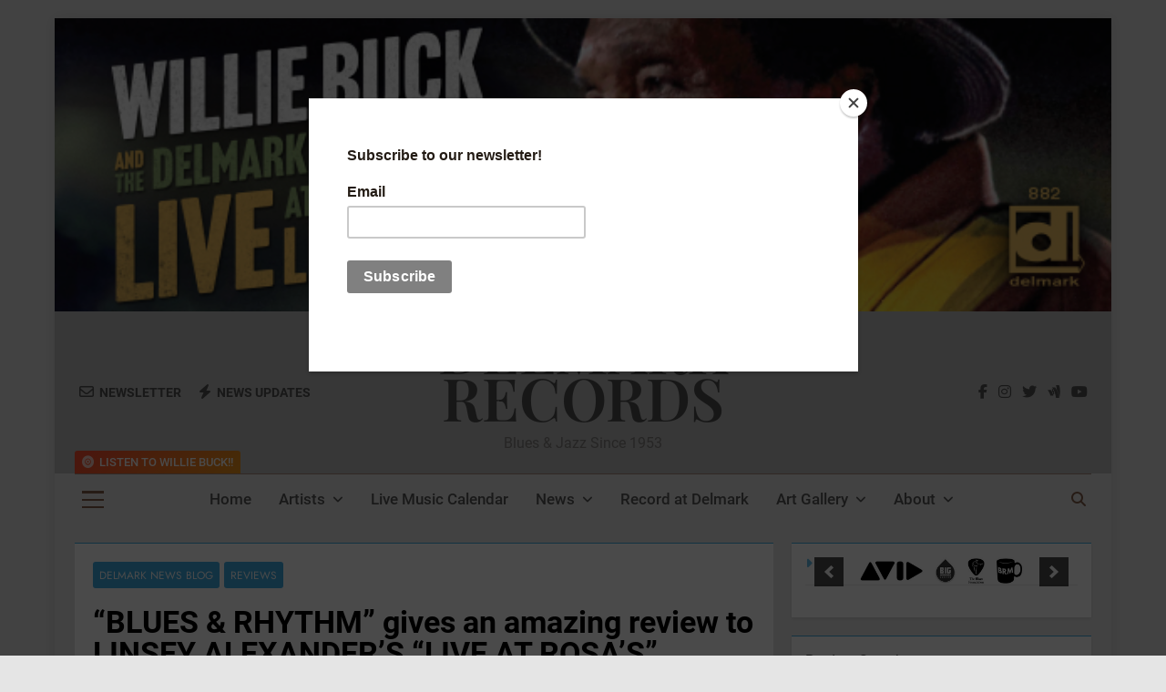

--- FILE ---
content_type: text/html; charset=UTF-8
request_url: https://delmark.com/2020/07/18067/
body_size: 64771
content:
<!doctype html>
<html lang="en">
<head><style>img.lazy{min-height:1px}</style><link href="https://delmark.com/wp-content/plugins/w3-total-cache/pub/js/lazyload.min.js" as="script">
	<meta charset="UTF-8">
	<meta name="viewport" content="width=device-width, initial-scale=1">
	<link rel="profile" href="https://gmpg.org/xfn/11">
	<title>&#8220;BLUES &#038; RHYTHM&#8221; gives an amazing review to LINSEY ALEXANDER&#8217;S &#8220;LIVE AT ROSA&#8217;S&#8221; album. &#8211; DELMARK RECORDS</title>
<meta name='robots' content='max-image-preview:large' />
	<style>img:is([sizes="auto" i], [sizes^="auto," i]) { contain-intrinsic-size: 3000px 1500px }</style>
	
            <script data-no-defer="1" data-ezscrex="false" data-cfasync="false" data-pagespeed-no-defer data-cookieconsent="ignore">
                var ctPublicFunctions = {"_ajax_nonce":"ebe68c549f","_rest_nonce":"fe9a9b1dd5","_ajax_url":"\/wp-admin\/admin-ajax.php","_rest_url":"https:\/\/delmark.com\/wp-json\/","data__cookies_type":"none","data__ajax_type":"rest","data__bot_detector_enabled":"1","data__frontend_data_log_enabled":1,"cookiePrefix":"","wprocket_detected":false,"host_url":"delmark.com","text__ee_click_to_select":"Click to select the whole data","text__ee_original_email":"The complete one is","text__ee_got_it":"Got it","text__ee_blocked":"Blocked","text__ee_cannot_connect":"Cannot connect","text__ee_cannot_decode":"Can not decode email. Unknown reason","text__ee_email_decoder":"CleanTalk email decoder","text__ee_wait_for_decoding":"The magic is on the way!","text__ee_decoding_process":"Please wait a few seconds while we decode the contact data."}
            </script>
        
            <script data-no-defer="1" data-ezscrex="false" data-cfasync="false" data-pagespeed-no-defer data-cookieconsent="ignore">
                var ctPublic = {"_ajax_nonce":"ebe68c549f","settings__forms__check_internal":"0","settings__forms__check_external":"0","settings__forms__force_protection":"0","settings__forms__search_test":"1","settings__forms__wc_add_to_cart":"0","settings__data__bot_detector_enabled":"1","settings__sfw__anti_crawler":0,"blog_home":"https:\/\/delmark.com\/","pixel__setting":"3","pixel__enabled":true,"pixel__url":null,"data__email_check_before_post":"1","data__email_check_exist_post":"1","data__cookies_type":"none","data__key_is_ok":true,"data__visible_fields_required":true,"wl_brandname":"Anti-Spam by CleanTalk","wl_brandname_short":"CleanTalk","ct_checkjs_key":"3f2751e767f230354a064c5d4448da0737a613a2364c71109b836061d73f54e8","emailEncoderPassKey":"a46489c6000ad38ee4390bf615bda2bc","bot_detector_forms_excluded":"W10=","advancedCacheExists":true,"varnishCacheExists":false,"wc_ajax_add_to_cart":false,"theRealPerson":{"phrases":{"trpHeading":"The Real Person Badge!","trpContent1":"The commenter acts as a real person and verified as not a bot.","trpContent2":" Anti-Spam by CleanTalk","trpContentLearnMore":"Learn more"},"trpContentLink":"https:\/\/cleantalk.org\/help\/the-real-person?utm_id=&amp;utm_term=&amp;utm_source=admin_side&amp;utm_medium=trp_badge&amp;utm_content=trp_badge_link_click&amp;utm_campaign=apbct_links","imgPersonUrl":"https:\/\/delmark.com\/wp-content\/plugins\/cleantalk-spam-protect\/css\/images\/real_user.svg","imgShieldUrl":"https:\/\/delmark.com\/wp-content\/plugins\/cleantalk-spam-protect\/css\/images\/shield.svg"}}
            </script>
        <script>window._wca = window._wca || [];</script>
<!-- Google tag (gtag.js) consent mode dataLayer added by Site Kit -->
<script id="google_gtagjs-js-consent-mode-data-layer">
window.dataLayer = window.dataLayer || [];function gtag(){dataLayer.push(arguments);}
gtag('consent', 'default', {"ad_personalization":"denied","ad_storage":"denied","ad_user_data":"denied","analytics_storage":"denied","functionality_storage":"denied","security_storage":"denied","personalization_storage":"denied","region":["AT","BE","BG","CH","CY","CZ","DE","DK","EE","ES","FI","FR","GB","GR","HR","HU","IE","IS","IT","LI","LT","LU","LV","MT","NL","NO","PL","PT","RO","SE","SI","SK"],"wait_for_update":500});
window._googlesitekitConsentCategoryMap = {"statistics":["analytics_storage"],"marketing":["ad_storage","ad_user_data","ad_personalization"],"functional":["functionality_storage","security_storage"],"preferences":["personalization_storage"]};
window._googlesitekitConsents = {"ad_personalization":"denied","ad_storage":"denied","ad_user_data":"denied","analytics_storage":"denied","functionality_storage":"denied","security_storage":"denied","personalization_storage":"denied","region":["AT","BE","BG","CH","CY","CZ","DE","DK","EE","ES","FI","FR","GB","GR","HR","HU","IE","IS","IT","LI","LT","LU","LV","MT","NL","NO","PL","PT","RO","SE","SI","SK"],"wait_for_update":500};
</script>
<!-- End Google tag (gtag.js) consent mode dataLayer added by Site Kit -->

<!-- Open Graph Meta Tags generated by Blog2Social 873 - https://www.blog2social.com -->
<meta property="og:title" content="&quot;BLUES &amp; RHYTHM&quot; gives an amazing review to LINSEY ALEXANDER&#039;S &quot;LIVE AT ROSA&#039;S&quot; album."/>
<meta property="og:description" content="Mike Stephenson&#039;s &quot;Blues &amp; Rhythm&quot; wrote a beautiful review of Linsey Alexander&#039;s new Delmark album: &quot;Live at Rosa&#039;s&quot;. This British publication is one of th"/>
<meta property="og:url" content="/2020/07/18067/"/>
<meta property="og:image" content="https://delmark.com/wp-content/uploads/2020/07/Linsey-Alexander-release-review-from-issue-351-of-Blues-Rhythm-1-scaled.jpg"/>
<meta property="og:image:width" content="1810" />
<meta property="og:image:height" content="2560" />
<meta property="og:image:type" content="image/jpeg" />
<meta property="og:type" content="article"/>
<meta property="og:article:published_time" content="2020-07-29 14:21:44"/>
<meta property="og:article:modified_time" content="2020-07-29 14:34:59"/>
<!-- Open Graph Meta Tags generated by Blog2Social 873 - https://www.blog2social.com -->

<!-- Twitter Card generated by Blog2Social 873 - https://www.blog2social.com -->
<meta name="twitter:card" content="summary">
<meta name="twitter:title" content="&quot;BLUES &amp; RHYTHM&quot; gives an amazing review to LINSEY ALEXANDER&#039;S &quot;LIVE AT ROSA&#039;S&quot; album."/>
<meta name="twitter:description" content="Mike Stephenson&#039;s &quot;Blues &amp; Rhythm&quot; wrote a beautiful review of Linsey Alexander&#039;s new Delmark album: &quot;Live at Rosa&#039;s&quot;. This British publication is one of th"/>
<meta name="twitter:image" content="https://delmark.com/wp-content/uploads/2020/07/Linsey-Alexander-release-review-from-issue-351-of-Blues-Rhythm-1-scaled.jpg"/>
<!-- Twitter Card generated by Blog2Social 873 - https://www.blog2social.com -->
<meta name="author" content="Elbio Barilari"/>
<link rel='dns-prefetch' href='//www.googletagmanager.com' />
<link rel='dns-prefetch' href='//fd.cleantalk.org' />
<link rel='dns-prefetch' href='//stats.wp.com' />
<link rel='dns-prefetch' href='//fonts.googleapis.com' />
<link rel='dns-prefetch' href='//pagead2.googlesyndication.com' />
<link rel="alternate" type="application/rss+xml" title="DELMARK RECORDS &raquo; Feed" href="https://delmark.com/feed/" />
<link rel="alternate" type="application/rss+xml" title="DELMARK RECORDS &raquo; Comments Feed" href="https://delmark.com/comments/feed/" />
<link rel="alternate" type="application/rss+xml" title="DELMARK RECORDS &raquo; &#8220;BLUES &#038; RHYTHM&#8221; gives an amazing review to LINSEY ALEXANDER&#8217;S &#8220;LIVE AT ROSA&#8217;S&#8221; album. Comments Feed" href="https://delmark.com/2020/07/18067/feed/" />
<script>
window._wpemojiSettings = {"baseUrl":"https:\/\/s.w.org\/images\/core\/emoji\/16.0.1\/72x72\/","ext":".png","svgUrl":"https:\/\/s.w.org\/images\/core\/emoji\/16.0.1\/svg\/","svgExt":".svg","source":{"concatemoji":"https:\/\/delmark.com\/wp-includes\/js\/wp-emoji-release.min.js?ver=6.8.3"}};
/*! This file is auto-generated */
!function(s,n){var o,i,e;function c(e){try{var t={supportTests:e,timestamp:(new Date).valueOf()};sessionStorage.setItem(o,JSON.stringify(t))}catch(e){}}function p(e,t,n){e.clearRect(0,0,e.canvas.width,e.canvas.height),e.fillText(t,0,0);var t=new Uint32Array(e.getImageData(0,0,e.canvas.width,e.canvas.height).data),a=(e.clearRect(0,0,e.canvas.width,e.canvas.height),e.fillText(n,0,0),new Uint32Array(e.getImageData(0,0,e.canvas.width,e.canvas.height).data));return t.every(function(e,t){return e===a[t]})}function u(e,t){e.clearRect(0,0,e.canvas.width,e.canvas.height),e.fillText(t,0,0);for(var n=e.getImageData(16,16,1,1),a=0;a<n.data.length;a++)if(0!==n.data[a])return!1;return!0}function f(e,t,n,a){switch(t){case"flag":return n(e,"\ud83c\udff3\ufe0f\u200d\u26a7\ufe0f","\ud83c\udff3\ufe0f\u200b\u26a7\ufe0f")?!1:!n(e,"\ud83c\udde8\ud83c\uddf6","\ud83c\udde8\u200b\ud83c\uddf6")&&!n(e,"\ud83c\udff4\udb40\udc67\udb40\udc62\udb40\udc65\udb40\udc6e\udb40\udc67\udb40\udc7f","\ud83c\udff4\u200b\udb40\udc67\u200b\udb40\udc62\u200b\udb40\udc65\u200b\udb40\udc6e\u200b\udb40\udc67\u200b\udb40\udc7f");case"emoji":return!a(e,"\ud83e\udedf")}return!1}function g(e,t,n,a){var r="undefined"!=typeof WorkerGlobalScope&&self instanceof WorkerGlobalScope?new OffscreenCanvas(300,150):s.createElement("canvas"),o=r.getContext("2d",{willReadFrequently:!0}),i=(o.textBaseline="top",o.font="600 32px Arial",{});return e.forEach(function(e){i[e]=t(o,e,n,a)}),i}function t(e){var t=s.createElement("script");t.src=e,t.defer=!0,s.head.appendChild(t)}"undefined"!=typeof Promise&&(o="wpEmojiSettingsSupports",i=["flag","emoji"],n.supports={everything:!0,everythingExceptFlag:!0},e=new Promise(function(e){s.addEventListener("DOMContentLoaded",e,{once:!0})}),new Promise(function(t){var n=function(){try{var e=JSON.parse(sessionStorage.getItem(o));if("object"==typeof e&&"number"==typeof e.timestamp&&(new Date).valueOf()<e.timestamp+604800&&"object"==typeof e.supportTests)return e.supportTests}catch(e){}return null}();if(!n){if("undefined"!=typeof Worker&&"undefined"!=typeof OffscreenCanvas&&"undefined"!=typeof URL&&URL.createObjectURL&&"undefined"!=typeof Blob)try{var e="postMessage("+g.toString()+"("+[JSON.stringify(i),f.toString(),p.toString(),u.toString()].join(",")+"));",a=new Blob([e],{type:"text/javascript"}),r=new Worker(URL.createObjectURL(a),{name:"wpTestEmojiSupports"});return void(r.onmessage=function(e){c(n=e.data),r.terminate(),t(n)})}catch(e){}c(n=g(i,f,p,u))}t(n)}).then(function(e){for(var t in e)n.supports[t]=e[t],n.supports.everything=n.supports.everything&&n.supports[t],"flag"!==t&&(n.supports.everythingExceptFlag=n.supports.everythingExceptFlag&&n.supports[t]);n.supports.everythingExceptFlag=n.supports.everythingExceptFlag&&!n.supports.flag,n.DOMReady=!1,n.readyCallback=function(){n.DOMReady=!0}}).then(function(){return e}).then(function(){var e;n.supports.everything||(n.readyCallback(),(e=n.source||{}).concatemoji?t(e.concatemoji):e.wpemoji&&e.twemoji&&(t(e.twemoji),t(e.wpemoji)))}))}((window,document),window._wpemojiSettings);
</script>
<link rel='stylesheet' id='woosb-blocks-css' href='https://delmark.com/wp-content/plugins/woo-product-bundle/assets/css/blocks.css?ver=8.4.4' media='all' />
<link rel='stylesheet' id='mec-select2-style-css' href='https://delmark.com/wp-content/plugins/modern-events-calendar-lite/assets/packages/select2/select2.min.css?ver=6.5.3' media='all' />
<link rel='stylesheet' id='mec-font-icons-css' href='https://delmark.com/wp-content/plugins/modern-events-calendar-lite/assets/css/iconfonts.css?ver=6.8.3' media='all' />
<link rel='stylesheet' id='mec-frontend-style-css' href='https://delmark.com/wp-content/plugins/modern-events-calendar-lite/assets/css/frontend.min.css?ver=6.5.3' media='all' />
<link rel='stylesheet' id='mec-tooltip-style-css' href='https://delmark.com/wp-content/plugins/modern-events-calendar-lite/assets/packages/tooltip/tooltip.css?ver=6.8.3' media='all' />
<link rel='stylesheet' id='mec-tooltip-shadow-style-css' href='https://delmark.com/wp-content/plugins/modern-events-calendar-lite/assets/packages/tooltip/tooltipster-sideTip-shadow.min.css?ver=6.8.3' media='all' />
<link rel='stylesheet' id='featherlight-css' href='https://delmark.com/wp-content/plugins/modern-events-calendar-lite/assets/packages/featherlight/featherlight.css?ver=6.8.3' media='all' />
<link rel='stylesheet' id='mec-google-fonts-css' href='//fonts.googleapis.com/css?family=Montserrat%3A400%2C700%7CRoboto%3A100%2C300%2C400%2C700&#038;ver=6.8.3' media='all' />
<link rel='stylesheet' id='mec-custom-google-font-css' href='https://fonts.googleapis.com/css?family=Roboto+Slab%3A100%2C+300%2C+regular%2C+700%2C+%7C&#038;subset=latin%2Clatin-ext' media='all' />
<link rel='stylesheet' id='mec-lity-style-css' href='https://delmark.com/wp-content/plugins/modern-events-calendar-lite/assets/packages/lity/lity.min.css?ver=6.8.3' media='all' />
<link rel='stylesheet' id='mec-general-calendar-style-css' href='https://delmark.com/wp-content/plugins/modern-events-calendar-lite/assets/css/mec-general-calendar.css?ver=6.8.3' media='all' />
<style id='wp-emoji-styles-inline-css'>

	img.wp-smiley, img.emoji {
		display: inline !important;
		border: none !important;
		box-shadow: none !important;
		height: 1em !important;
		width: 1em !important;
		margin: 0 0.07em !important;
		vertical-align: -0.1em !important;
		background: none !important;
		padding: 0 !important;
	}
</style>
<link rel='stylesheet' id='wp-block-library-css' href='https://delmark.com/wp-includes/css/dist/block-library/style.min.css?ver=6.8.3' media='all' />
<style id='classic-theme-styles-inline-css'>
/*! This file is auto-generated */
.wp-block-button__link{color:#fff;background-color:#32373c;border-radius:9999px;box-shadow:none;text-decoration:none;padding:calc(.667em + 2px) calc(1.333em + 2px);font-size:1.125em}.wp-block-file__button{background:#32373c;color:#fff;text-decoration:none}
</style>
<link rel='stylesheet' id='mediaelement-css' href='https://delmark.com/wp-includes/js/mediaelement/mediaelementplayer-legacy.min.css?ver=4.2.17' media='all' />
<link rel='stylesheet' id='wp-mediaelement-css' href='https://delmark.com/wp-includes/js/mediaelement/wp-mediaelement.min.css?ver=6.8.3' media='all' />
<style id='jetpack-sharing-buttons-style-inline-css'>
.jetpack-sharing-buttons__services-list{display:flex;flex-direction:row;flex-wrap:wrap;gap:0;list-style-type:none;margin:5px;padding:0}.jetpack-sharing-buttons__services-list.has-small-icon-size{font-size:12px}.jetpack-sharing-buttons__services-list.has-normal-icon-size{font-size:16px}.jetpack-sharing-buttons__services-list.has-large-icon-size{font-size:24px}.jetpack-sharing-buttons__services-list.has-huge-icon-size{font-size:36px}@media print{.jetpack-sharing-buttons__services-list{display:none!important}}.editor-styles-wrapper .wp-block-jetpack-sharing-buttons{gap:0;padding-inline-start:0}ul.jetpack-sharing-buttons__services-list.has-background{padding:1.25em 2.375em}
</style>
<style id='global-styles-inline-css'>
:root{--wp--preset--aspect-ratio--square: 1;--wp--preset--aspect-ratio--4-3: 4/3;--wp--preset--aspect-ratio--3-4: 3/4;--wp--preset--aspect-ratio--3-2: 3/2;--wp--preset--aspect-ratio--2-3: 2/3;--wp--preset--aspect-ratio--16-9: 16/9;--wp--preset--aspect-ratio--9-16: 9/16;--wp--preset--color--black: #000000;--wp--preset--color--cyan-bluish-gray: #abb8c3;--wp--preset--color--white: #ffffff;--wp--preset--color--pale-pink: #f78da7;--wp--preset--color--vivid-red: #cf2e2e;--wp--preset--color--luminous-vivid-orange: #ff6900;--wp--preset--color--luminous-vivid-amber: #fcb900;--wp--preset--color--light-green-cyan: #7bdcb5;--wp--preset--color--vivid-green-cyan: #00d084;--wp--preset--color--pale-cyan-blue: #8ed1fc;--wp--preset--color--vivid-cyan-blue: #0693e3;--wp--preset--color--vivid-purple: #9b51e0;--wp--preset--gradient--vivid-cyan-blue-to-vivid-purple: linear-gradient(135deg,rgba(6,147,227,1) 0%,rgb(155,81,224) 100%);--wp--preset--gradient--light-green-cyan-to-vivid-green-cyan: linear-gradient(135deg,rgb(122,220,180) 0%,rgb(0,208,130) 100%);--wp--preset--gradient--luminous-vivid-amber-to-luminous-vivid-orange: linear-gradient(135deg,rgba(252,185,0,1) 0%,rgba(255,105,0,1) 100%);--wp--preset--gradient--luminous-vivid-orange-to-vivid-red: linear-gradient(135deg,rgba(255,105,0,1) 0%,rgb(207,46,46) 100%);--wp--preset--gradient--very-light-gray-to-cyan-bluish-gray: linear-gradient(135deg,rgb(238,238,238) 0%,rgb(169,184,195) 100%);--wp--preset--gradient--cool-to-warm-spectrum: linear-gradient(135deg,rgb(74,234,220) 0%,rgb(151,120,209) 20%,rgb(207,42,186) 40%,rgb(238,44,130) 60%,rgb(251,105,98) 80%,rgb(254,248,76) 100%);--wp--preset--gradient--blush-light-purple: linear-gradient(135deg,rgb(255,206,236) 0%,rgb(152,150,240) 100%);--wp--preset--gradient--blush-bordeaux: linear-gradient(135deg,rgb(254,205,165) 0%,rgb(254,45,45) 50%,rgb(107,0,62) 100%);--wp--preset--gradient--luminous-dusk: linear-gradient(135deg,rgb(255,203,112) 0%,rgb(199,81,192) 50%,rgb(65,88,208) 100%);--wp--preset--gradient--pale-ocean: linear-gradient(135deg,rgb(255,245,203) 0%,rgb(182,227,212) 50%,rgb(51,167,181) 100%);--wp--preset--gradient--electric-grass: linear-gradient(135deg,rgb(202,248,128) 0%,rgb(113,206,126) 100%);--wp--preset--gradient--midnight: linear-gradient(135deg,rgb(2,3,129) 0%,rgb(40,116,252) 100%);--wp--preset--font-size--small: 13px;--wp--preset--font-size--medium: 20px;--wp--preset--font-size--large: 36px;--wp--preset--font-size--x-large: 42px;--wp--preset--spacing--20: 0.44rem;--wp--preset--spacing--30: 0.67rem;--wp--preset--spacing--40: 1rem;--wp--preset--spacing--50: 1.5rem;--wp--preset--spacing--60: 2.25rem;--wp--preset--spacing--70: 3.38rem;--wp--preset--spacing--80: 5.06rem;--wp--preset--shadow--natural: 6px 6px 9px rgba(0, 0, 0, 0.2);--wp--preset--shadow--deep: 12px 12px 50px rgba(0, 0, 0, 0.4);--wp--preset--shadow--sharp: 6px 6px 0px rgba(0, 0, 0, 0.2);--wp--preset--shadow--outlined: 6px 6px 0px -3px rgba(255, 255, 255, 1), 6px 6px rgba(0, 0, 0, 1);--wp--preset--shadow--crisp: 6px 6px 0px rgba(0, 0, 0, 1);}:where(.is-layout-flex){gap: 0.5em;}:where(.is-layout-grid){gap: 0.5em;}body .is-layout-flex{display: flex;}.is-layout-flex{flex-wrap: wrap;align-items: center;}.is-layout-flex > :is(*, div){margin: 0;}body .is-layout-grid{display: grid;}.is-layout-grid > :is(*, div){margin: 0;}:where(.wp-block-columns.is-layout-flex){gap: 2em;}:where(.wp-block-columns.is-layout-grid){gap: 2em;}:where(.wp-block-post-template.is-layout-flex){gap: 1.25em;}:where(.wp-block-post-template.is-layout-grid){gap: 1.25em;}.has-black-color{color: var(--wp--preset--color--black) !important;}.has-cyan-bluish-gray-color{color: var(--wp--preset--color--cyan-bluish-gray) !important;}.has-white-color{color: var(--wp--preset--color--white) !important;}.has-pale-pink-color{color: var(--wp--preset--color--pale-pink) !important;}.has-vivid-red-color{color: var(--wp--preset--color--vivid-red) !important;}.has-luminous-vivid-orange-color{color: var(--wp--preset--color--luminous-vivid-orange) !important;}.has-luminous-vivid-amber-color{color: var(--wp--preset--color--luminous-vivid-amber) !important;}.has-light-green-cyan-color{color: var(--wp--preset--color--light-green-cyan) !important;}.has-vivid-green-cyan-color{color: var(--wp--preset--color--vivid-green-cyan) !important;}.has-pale-cyan-blue-color{color: var(--wp--preset--color--pale-cyan-blue) !important;}.has-vivid-cyan-blue-color{color: var(--wp--preset--color--vivid-cyan-blue) !important;}.has-vivid-purple-color{color: var(--wp--preset--color--vivid-purple) !important;}.has-black-background-color{background-color: var(--wp--preset--color--black) !important;}.has-cyan-bluish-gray-background-color{background-color: var(--wp--preset--color--cyan-bluish-gray) !important;}.has-white-background-color{background-color: var(--wp--preset--color--white) !important;}.has-pale-pink-background-color{background-color: var(--wp--preset--color--pale-pink) !important;}.has-vivid-red-background-color{background-color: var(--wp--preset--color--vivid-red) !important;}.has-luminous-vivid-orange-background-color{background-color: var(--wp--preset--color--luminous-vivid-orange) !important;}.has-luminous-vivid-amber-background-color{background-color: var(--wp--preset--color--luminous-vivid-amber) !important;}.has-light-green-cyan-background-color{background-color: var(--wp--preset--color--light-green-cyan) !important;}.has-vivid-green-cyan-background-color{background-color: var(--wp--preset--color--vivid-green-cyan) !important;}.has-pale-cyan-blue-background-color{background-color: var(--wp--preset--color--pale-cyan-blue) !important;}.has-vivid-cyan-blue-background-color{background-color: var(--wp--preset--color--vivid-cyan-blue) !important;}.has-vivid-purple-background-color{background-color: var(--wp--preset--color--vivid-purple) !important;}.has-black-border-color{border-color: var(--wp--preset--color--black) !important;}.has-cyan-bluish-gray-border-color{border-color: var(--wp--preset--color--cyan-bluish-gray) !important;}.has-white-border-color{border-color: var(--wp--preset--color--white) !important;}.has-pale-pink-border-color{border-color: var(--wp--preset--color--pale-pink) !important;}.has-vivid-red-border-color{border-color: var(--wp--preset--color--vivid-red) !important;}.has-luminous-vivid-orange-border-color{border-color: var(--wp--preset--color--luminous-vivid-orange) !important;}.has-luminous-vivid-amber-border-color{border-color: var(--wp--preset--color--luminous-vivid-amber) !important;}.has-light-green-cyan-border-color{border-color: var(--wp--preset--color--light-green-cyan) !important;}.has-vivid-green-cyan-border-color{border-color: var(--wp--preset--color--vivid-green-cyan) !important;}.has-pale-cyan-blue-border-color{border-color: var(--wp--preset--color--pale-cyan-blue) !important;}.has-vivid-cyan-blue-border-color{border-color: var(--wp--preset--color--vivid-cyan-blue) !important;}.has-vivid-purple-border-color{border-color: var(--wp--preset--color--vivid-purple) !important;}.has-vivid-cyan-blue-to-vivid-purple-gradient-background{background: var(--wp--preset--gradient--vivid-cyan-blue-to-vivid-purple) !important;}.has-light-green-cyan-to-vivid-green-cyan-gradient-background{background: var(--wp--preset--gradient--light-green-cyan-to-vivid-green-cyan) !important;}.has-luminous-vivid-amber-to-luminous-vivid-orange-gradient-background{background: var(--wp--preset--gradient--luminous-vivid-amber-to-luminous-vivid-orange) !important;}.has-luminous-vivid-orange-to-vivid-red-gradient-background{background: var(--wp--preset--gradient--luminous-vivid-orange-to-vivid-red) !important;}.has-very-light-gray-to-cyan-bluish-gray-gradient-background{background: var(--wp--preset--gradient--very-light-gray-to-cyan-bluish-gray) !important;}.has-cool-to-warm-spectrum-gradient-background{background: var(--wp--preset--gradient--cool-to-warm-spectrum) !important;}.has-blush-light-purple-gradient-background{background: var(--wp--preset--gradient--blush-light-purple) !important;}.has-blush-bordeaux-gradient-background{background: var(--wp--preset--gradient--blush-bordeaux) !important;}.has-luminous-dusk-gradient-background{background: var(--wp--preset--gradient--luminous-dusk) !important;}.has-pale-ocean-gradient-background{background: var(--wp--preset--gradient--pale-ocean) !important;}.has-electric-grass-gradient-background{background: var(--wp--preset--gradient--electric-grass) !important;}.has-midnight-gradient-background{background: var(--wp--preset--gradient--midnight) !important;}.has-small-font-size{font-size: var(--wp--preset--font-size--small) !important;}.has-medium-font-size{font-size: var(--wp--preset--font-size--medium) !important;}.has-large-font-size{font-size: var(--wp--preset--font-size--large) !important;}.has-x-large-font-size{font-size: var(--wp--preset--font-size--x-large) !important;}
:where(.wp-block-post-template.is-layout-flex){gap: 1.25em;}:where(.wp-block-post-template.is-layout-grid){gap: 1.25em;}
:where(.wp-block-columns.is-layout-flex){gap: 2em;}:where(.wp-block-columns.is-layout-grid){gap: 2em;}
:root :where(.wp-block-pullquote){font-size: 1.5em;line-height: 1.6;}
</style>
<link rel='stylesheet' id='cleantalk-public-css-css' href='https://delmark.com/wp-content/plugins/cleantalk-spam-protect/css/cleantalk-public.min.css?ver=6.71.1_1769491976' media='all' />
<link rel='stylesheet' id='cleantalk-email-decoder-css-css' href='https://delmark.com/wp-content/plugins/cleantalk-spam-protect/css/cleantalk-email-decoder.min.css?ver=6.71.1_1769491976' media='all' />
<link rel='stylesheet' id='cleantalk-trp-css-css' href='https://delmark.com/wp-content/plugins/cleantalk-spam-protect/css/cleantalk-trp.min.css?ver=6.71.1_1769491976' media='all' />
<link rel='stylesheet' id='woocommerce-layout-css' href='https://delmark.com/wp-content/plugins/woocommerce/assets/css/woocommerce-layout.css?ver=10.4.3' media='all' />
<style id='woocommerce-layout-inline-css'>

	.infinite-scroll .woocommerce-pagination {
		display: none;
	}
</style>
<link rel='stylesheet' id='woocommerce-smallscreen-css' href='https://delmark.com/wp-content/plugins/woocommerce/assets/css/woocommerce-smallscreen.css?ver=10.4.3' media='only screen and (max-width: 768px)' />
<link rel='stylesheet' id='woocommerce-general-css' href='https://delmark.com/wp-content/plugins/woocommerce/assets/css/woocommerce.css?ver=10.4.3' media='all' />
<style id='woocommerce-inline-inline-css'>
.woocommerce form .form-row .required { visibility: visible; }
</style>
<link rel='stylesheet' id='woosb-frontend-css' href='https://delmark.com/wp-content/plugins/woo-product-bundle/assets/css/frontend.css?ver=8.4.4' media='all' />
<link rel='stylesheet' id='fontawesome-css' href='https://delmark.com/wp-content/themes/newsmatic/assets/lib/fontawesome/css/all.min.css?ver=5.15.3' media='all' />
<link rel='stylesheet' id='fontawesome-6-css' href='https://delmark.com/wp-content/themes/newsmatic/assets/lib/fontawesome-6/css/all.min.css?ver=6.5.1' media='all' />
<link rel='stylesheet' id='slick-css' href='https://delmark.com/wp-content/themes/newsmatic/assets/lib/slick/slick.css?ver=1.8.1' media='all' />
<link rel='stylesheet' id='newsmatic-typo-fonts-css' href='https://delmark.com/wp-content/fonts/b78c8d72d57d216d6c182fdfa736f847.css' media='all' />
<link rel='stylesheet' id='newsmatic-style-css' href='https://delmark.com/wp-content/themes/newsmatic/style.css?ver=1.3.18' media='all' />
<style id='newsmatic-style-inline-css'>
body.newsmatic_font_typography{ --newsmatic-global-preset-color-1: #a98c7f;}
 body.newsmatic_font_typography{ --newsmatic-global-preset-color-2: #835e49;}
 body.newsmatic_font_typography{ --newsmatic-global-preset-color-3: #ef4444;}
 body.newsmatic_font_typography{ --newsmatic-global-preset-color-4: #eab308;}
 body.newsmatic_font_typography{ --newsmatic-global-preset-color-5: #84cc16;}
 body.newsmatic_font_typography{ --newsmatic-global-preset-color-6: #22c55e;}
 body.newsmatic_font_typography{ --newsmatic-global-preset-color-7: #06b6d4;}
 body.newsmatic_font_typography{ --newsmatic-global-preset-color-8: #3faee6;}
 body.newsmatic_font_typography{ --newsmatic-global-preset-color-9: #6366f1;}
 body.newsmatic_font_typography{ --newsmatic-global-preset-color-10: #84cc16;}
 body.newsmatic_font_typography{ --newsmatic-global-preset-color-11: #a855f7;}
 body.newsmatic_font_typography{ --newsmatic-global-preset-color-12: #f43f5e;}
 body.newsmatic_font_typography{ --newsmatic-global-preset-gradient-color-1: linear-gradient( 135deg, #485563 10%, #29323c 100%);}
 body.newsmatic_font_typography{ --newsmatic-global-preset-gradient-color-2: linear-gradient( 135deg, #FF512F 10%, #F09819 100%);}
 body.newsmatic_font_typography{ --newsmatic-global-preset-gradient-color-3: linear-gradient( 135deg, #00416A 10%, #E4E5E6 100%);}
 body.newsmatic_font_typography{ --newsmatic-global-preset-gradient-color-4: linear-gradient( 135deg, #CE9FFC 10%, #7367F0 100%);}
 body.newsmatic_font_typography{ --newsmatic-global-preset-gradient-color-5: linear-gradient( 135deg, #90F7EC 10%, #32CCBC 100%);}
 body.newsmatic_font_typography{ --newsmatic-global-preset-gradient-color-6: linear-gradient( 135deg, #81FBB8 10%, #28C76F 100%);}
 body.newsmatic_font_typography{ --newsmatic-global-preset-gradient-color-7: linear-gradient( 135deg, #EB3349 10%, #F45C43 100%);}
 body.newsmatic_font_typography{ --newsmatic-global-preset-gradient-color-8: linear-gradient( 135deg, #FFF720 10%, #3CD500 100%);}
 body.newsmatic_font_typography{ --newsmatic-global-preset-gradient-color-9: linear-gradient( 135deg, #FF96F9 10%, #C32BAC 100%);}
 body.newsmatic_font_typography{ --newsmatic-global-preset-gradient-color-10: linear-gradient( 135deg, #69FF97 10%, #00E4FF 100%);}
 body.newsmatic_font_typography{ --newsmatic-global-preset-gradient-color-11: linear-gradient( 135deg, #3C8CE7 10%, #00EAFF 100%);}
 body.newsmatic_font_typography{ --newsmatic-global-preset-gradient-color-12: linear-gradient( 135deg, #FF7AF5 10%, #513162 100%);}
 body.newsmatic_font_typography{ --theme-block-top-border-color: var( --newsmatic-global-preset-color-8 );}
.newsmatic_font_typography { --header-padding: 15px;} .newsmatic_font_typography { --header-padding-tablet: 30px;} .newsmatic_font_typography { --header-padding-smartphone: 30px;}.newsmatic_main_body .site-header.layout--default .top-header{ background: linear-gradient(135deg,rgb(134,159,173) 0%,rgb(61,81,112) 20%,rgb(155,81,224) 100%)}.newsmatic_main_body .site-header.layout--default .menu-section{ background: #00000000}.newsmatic_font_typography .header-custom-button{ background: var( --newsmatic-global-preset-gradient-color-2 )}.newsmatic_font_typography .header-custom-button:hover{ background: var( --newsmatic-global-preset-color-4 )}.newsmatic_font_typography { --site-title-family : Playfair Display; }
.newsmatic_font_typography { --site-title-weight : 600; }
.newsmatic_font_typography { --site-title-texttransform : capitalize; }
.newsmatic_font_typography { --site-title-textdecoration : none; }
.newsmatic_font_typography { --site-title-size : 65px; }
.newsmatic_font_typography { --site-title-size-tab : 43px; }
.newsmatic_font_typography { --site-title-size-mobile : 30px; }
.newsmatic_font_typography { --site-title-lineheight : 45px; }
.newsmatic_font_typography { --site-title-lineheight-tab : 42px; }
.newsmatic_font_typography { --site-title-lineheight-mobile : 1px; }
.newsmatic_font_typography { --site-title-letterspacing : 0px; }
.newsmatic_font_typography { --site-title-letterspacing-tab : 0px; }
.newsmatic_font_typography { --site-title-letterspacing-mobile : 0px; }
.newsmatic_font_typography { --site-tagline-family : Roboto; }
.newsmatic_font_typography { --site-tagline-weight : 400; }
.newsmatic_font_typography { --site-tagline-texttransform : capitalize; }
.newsmatic_font_typography { --site-tagline-textdecoration : none; }
.newsmatic_font_typography { --site-tagline-size : 16px; }
.newsmatic_font_typography { --site-tagline-size-tab : 16px; }
.newsmatic_font_typography { --site-tagline-size-mobile : 16px; }
.newsmatic_font_typography { --site-tagline-lineheight : 26px; }
.newsmatic_font_typography { --site-tagline-lineheight-tab : 26px; }
.newsmatic_font_typography { --site-tagline-lineheight-mobile : 16px; }
.newsmatic_font_typography { --site-tagline-letterspacing : 0px; }
.newsmatic_font_typography { --site-tagline-letterspacing-tab : 0px; }
.newsmatic_font_typography { --site-tagline-letterspacing-mobile : 0px; }
body .site-branding img.custom-logo{ width: 101px; }@media(max-width: 940px) { body .site-branding img.custom-logo{ width: 400px; } }
@media(max-width: 610px) { body .site-branding img.custom-logo{ width: 200px; } }
.newsmatic_font_typography  { --menu-color: #0000009e;}.newsmatic_font_typography  { --menu-color-hover : var( --newsmatic-global-preset-color-1 ); }.newsmatic_font_typography  { --sidebar-toggle-color: var( --newsmatic-global-preset-color-2 );}.newsmatic_font_typography  { --sidebar-toggle-color-hover : var( --newsmatic-global-preset-color-1 ); }.newsmatic_font_typography  { --search-color: var( --newsmatic-global-preset-color-2 );}.newsmatic_font_typography  { --search-color-hover : var( --newsmatic-global-preset-color-1 ); }.newsmatic_main_body { --site-bk-color: #0000001a}.newsmatic_font_typography  { --move-to-top-background-color: var( --newsmatic-global-preset-color-8 );}.newsmatic_font_typography  { --move-to-top-background-color-hover : var( --newsmatic-global-preset-color-8 ); }.newsmatic_font_typography  { --move-to-top-color: #fff;}.newsmatic_font_typography  { --move-to-top-color-hover : #fff; }@media(max-width: 940px) and (min-width:611px) { .ads-banner{ display : none;} }@media(max-width: 610px) { .ads-banner{ display : none;} }body #newsmatic-scroll-to-top.show{ display : none;}@media(max-width: 940px) and (min-width:611px) { body #newsmatic-scroll-to-top.show{ display : none;} }@media(max-width: 610px) { body #newsmatic-scroll-to-top.show{ display : none;} }body .site-header.layout--default .menu-section .row{ border-top: 1px solid var( --newsmatic-global-preset-color-1 );}body .site-footer.dark_bk{ border-top: 5px solid var( --newsmatic-global-preset-color-1 );}.newsmatic_main_body .site-header.layout--default .site-branding-section{ background: #bdbdbd}.newsmatic_font_typography  { --custom-btn-color: #ffffff;}.newsmatic_font_typography  { --custom-btn-color-hover : #ffffff; } body.newsmatic_main_body{ --theme-color-red: #3faee6;} body.newsmatic_dark_mode{ --theme-color-red: #3faee6;}body .post-categories .cat-item.cat-1206 { background-color : var( --newsmatic-global-preset-color-8 )} body .newsmatic-category-no-bk .post-categories .cat-item.cat-1206 a  { color : var( --newsmatic-global-preset-color-8 )} body.single .post-categories .cat-item.cat-1206 { background-color : var( --newsmatic-global-preset-color-8 )} body .post-categories .cat-item.cat-765 { background-color : var( --newsmatic-global-preset-color-8 )} body .newsmatic-category-no-bk .post-categories .cat-item.cat-765 a  { color : var( --newsmatic-global-preset-color-8 )} body.single .post-categories .cat-item.cat-765 { background-color : var( --newsmatic-global-preset-color-8 )} body .post-categories .cat-item.cat-1445 { background-color : var( --newsmatic-global-preset-color-8 )} body .newsmatic-category-no-bk .post-categories .cat-item.cat-1445 a  { color : var( --newsmatic-global-preset-color-8 )} body.single .post-categories .cat-item.cat-1445 { background-color : var( --newsmatic-global-preset-color-8 )} body .post-categories .cat-item.cat-1205 { background-color : var( --newsmatic-global-preset-color-8 )} body .newsmatic-category-no-bk .post-categories .cat-item.cat-1205 a  { color : var( --newsmatic-global-preset-color-8 )} body.single .post-categories .cat-item.cat-1205 { background-color : var( --newsmatic-global-preset-color-8 )} body .post-categories .cat-item.cat-2838 { background-color : var( --newsmatic-global-preset-color-8 )} body .newsmatic-category-no-bk .post-categories .cat-item.cat-2838 a  { color : var( --newsmatic-global-preset-color-8 )} body.single .post-categories .cat-item.cat-2838 { background-color : var( --newsmatic-global-preset-color-8 )} body .post-categories .cat-item.cat-2837 { background-color : #1B8415} body .newsmatic-category-no-bk .post-categories .cat-item.cat-2837 a  { color : #1B8415} body.single .post-categories .cat-item.cat-2837 { background-color : #1B8415} body .post-categories .cat-item.cat-1204 { background-color : var( --newsmatic-global-preset-color-8 )} body .newsmatic-category-no-bk .post-categories .cat-item.cat-1204 a  { color : var( --newsmatic-global-preset-color-8 )} body.single .post-categories .cat-item.cat-1204 { background-color : var( --newsmatic-global-preset-color-8 )} body .post-categories .cat-item.cat-1 { background-color : var( --newsmatic-global-preset-color-8 )} body .newsmatic-category-no-bk .post-categories .cat-item.cat-1 a  { color : var( --newsmatic-global-preset-color-8 )} body.single .post-categories .cat-item.cat-1 { background-color : var( --newsmatic-global-preset-color-8 )}  #main-banner-section .main-banner-slider figure.post-thumb { border-radius: 44px; } #main-banner-section .main-banner-slider .post-element{ border-radius: 44px;}
 @media (max-width: 769px){ #main-banner-section .main-banner-slider figure.post-thumb { border-radius: 10px; } #main-banner-section .main-banner-slider .post-element { border-radius: 44px; } }
 @media (max-width: 548px){ #main-banner-section .main-banner-slider figure.post-thumb  { border-radius: 10px; } #main-banner-section .main-banner-slider .post-element { border-radius: 44px; } }
 #main-banner-section .main-banner-trailing-posts figure.post-thumb, #main-banner-section .banner-trailing-posts figure.post-thumb { border-radius: 10px } #main-banner-section .banner-trailing-posts .post-element { border-radius: 10px;}
 @media (max-width: 769px){ #main-banner-section .main-banner-trailing-posts figure.post-thumb,
				#main-banner-section .banner-trailing-posts figure.post-thumb { border-radius: 10px } #main-banner-section .banner-trailing-posts .post-element { border-radius: 10px;} }
 @media (max-width: 548px){ #main-banner-section .main-banner-trailing-posts figure.post-thumb,
				#main-banner-section .banner-trailing-posts figure.post-thumb  { border-radius: 10px  } #main-banner-section .banner-trailing-posts .post-element { border-radius: 10px;} }
 main.site-main .primary-content article figure.post-thumb-wrap { padding-bottom: calc( 0.6 * 100% ) }
 @media (max-width: 769px){ main.site-main .primary-content article figure.post-thumb-wrap { padding-bottom: calc( 0.6 * 100% ) } }
 @media (max-width: 548px){ main.site-main .primary-content article figure.post-thumb-wrap { padding-bottom: calc( 0.6 * 100% ) } }
 main.site-main .primary-content article figure.post-thumb-wrap { border-radius: 10px}
 @media (max-width: 769px){ main.site-main .primary-content article figure.post-thumb-wrap { border-radius: 10px } }
 @media (max-width: 548px){ main.site-main .primary-content article figure.post-thumb-wrap { border-radius: 10px  } }
#block--1689598466932t article figure.post-thumb-wrap { padding-bottom: calc( 0.8 * 100% ) }
 @media (max-width: 769px){ #block--1689598466932t article figure.post-thumb-wrap { padding-bottom: calc( 0.8 * 100% ) } }
 @media (max-width: 548px){ #block--1689598466932t article figure.post-thumb-wrap { padding-bottom: calc( 0.6 * 100% ) }}
#block--1689598466932t article figure.post-thumb-wrap { border-radius: 20px }
 @media (max-width: 769px){ #block--1689598466932t article figure.post-thumb-wrap { border-radius: 20px } }
 @media (max-width: 548px){ #block--1689598466932t article figure.post-thumb-wrap { border-radius: 15px } }
#block--1689598466936l article figure.post-thumb-wrap { padding-bottom: calc( 0.25 * 100% ) }
 @media (max-width: 769px){ #block--1689598466936l article figure.post-thumb-wrap { padding-bottom: calc( 0.25 * 100% ) } }
 @media (max-width: 548px){ #block--1689598466936l article figure.post-thumb-wrap { padding-bottom: calc( 0.25 * 100% ) }}
#block--1689598466936l article figure.post-thumb-wrap { border-radius: 0px }
 @media (max-width: 769px){ #block--1689598466936l article figure.post-thumb-wrap { border-radius: 0px } }
 @media (max-width: 548px){ #block--1689598466936l article figure.post-thumb-wrap { border-radius: 0px } }
#block--1689598466938i article figure.post-thumb-wrap { padding-bottom: calc( 0.8 * 100% ) }
 @media (max-width: 769px){ #block--1689598466938i article figure.post-thumb-wrap { padding-bottom: calc( 0.8 * 100% ) } }
 @media (max-width: 548px){ #block--1689598466938i article figure.post-thumb-wrap { padding-bottom: calc( 0.8 * 100% ) }}
#block--1689598466938i article figure.post-thumb-wrap { border-radius: 10px }
 @media (max-width: 769px){ #block--1689598466938i article figure.post-thumb-wrap { border-radius: 10px } }
 @media (max-width: 548px){ #block--1689598466938i article figure.post-thumb-wrap { border-radius: 10px } }
</style>
<link rel='stylesheet' id='newsmatic-main-style-css' href='https://delmark.com/wp-content/themes/newsmatic/assets/css/main.css?ver=1.3.18' media='all' />
<link rel='stylesheet' id='newsmatic-loader-style-css' href='https://delmark.com/wp-content/themes/newsmatic/assets/css/loader.css?ver=1.3.18' media='all' />
<link rel='stylesheet' id='newsmatic-responsive-style-css' href='https://delmark.com/wp-content/themes/newsmatic/assets/css/responsive.css?ver=1.3.18' media='all' />
<link rel='stylesheet' id='simple-social-icons-font-css' href='https://delmark.com/wp-content/plugins/simple-social-icons/css/style.css?ver=4.0.0' media='all' />
<script id="woocommerce-google-analytics-integration-gtag-js-after">
/* Google Analytics for WooCommerce (gtag.js) */
					window.dataLayer = window.dataLayer || [];
					function gtag(){dataLayer.push(arguments);}
					// Set up default consent state.
					for ( const mode of [{"analytics_storage":"denied","ad_storage":"denied","ad_user_data":"denied","ad_personalization":"denied","region":["AT","BE","BG","HR","CY","CZ","DK","EE","FI","FR","DE","GR","HU","IS","IE","IT","LV","LI","LT","LU","MT","NL","NO","PL","PT","RO","SK","SI","ES","SE","GB","CH"]}] || [] ) {
						gtag( "consent", "default", { "wait_for_update": 500, ...mode } );
					}
					gtag("js", new Date());
					gtag("set", "developer_id.dOGY3NW", true);
					gtag("config", "G-7N3RQ09LYH", {"track_404":true,"allow_google_signals":true,"logged_in":false,"linker":{"domains":[],"allow_incoming":false},"custom_map":{"dimension1":"logged_in"}});
</script>
<script src="https://delmark.com/wp-includes/js/jquery/jquery.min.js?ver=3.7.1" id="jquery-core-js"></script>
<script src="https://delmark.com/wp-includes/js/jquery/jquery-migrate.min.js?ver=3.4.1" id="jquery-migrate-js"></script>
<script src="https://delmark.com/wp-content/plugins/modern-events-calendar-lite/assets/js/mec-general-calendar.js?ver=6.5.3" id="mec-general-calendar-script-js"></script>
<script id="mec-frontend-script-js-extra">
var mecdata = {"day":"day","days":"days","hour":"hour","hours":"hours","minute":"minute","minutes":"minutes","second":"second","seconds":"seconds","elementor_edit_mode":"no","recapcha_key":"","ajax_url":"https:\/\/delmark.com\/wp-admin\/admin-ajax.php","fes_nonce":"2d3e1fd57e","current_year":"2026","current_month":"02","datepicker_format":"mm\/dd\/yy&m\/d\/Y"};
</script>
<script src="https://delmark.com/wp-content/plugins/modern-events-calendar-lite/assets/js/frontend.js?ver=6.5.3" id="mec-frontend-script-js"></script>
<script src="https://delmark.com/wp-content/plugins/modern-events-calendar-lite/assets/js/events.js?ver=6.5.3" id="mec-events-script-js"></script>
<script src="https://delmark.com/wp-content/plugins/cleantalk-spam-protect/js/apbct-public-bundle.min.js?ver=6.71.1_1769491976" id="apbct-public-bundle.min-js-js"></script>
<script src="https://fd.cleantalk.org/ct-bot-detector-wrapper.js?ver=6.71.1" id="ct_bot_detector-js" defer data-wp-strategy="defer"></script>
<script src="https://delmark.com/wp-content/plugins/woocommerce/assets/js/jquery-blockui/jquery.blockUI.min.js?ver=2.7.0-wc.10.4.3" id="wc-jquery-blockui-js" defer data-wp-strategy="defer"></script>
<script src="https://delmark.com/wp-content/plugins/woocommerce/assets/js/js-cookie/js.cookie.min.js?ver=2.1.4-wc.10.4.3" id="wc-js-cookie-js" defer data-wp-strategy="defer"></script>
<script id="woocommerce-js-extra">
var woocommerce_params = {"ajax_url":"\/wp-admin\/admin-ajax.php","wc_ajax_url":"\/?wc-ajax=%%endpoint%%","i18n_password_show":"Show password","i18n_password_hide":"Hide password"};
</script>
<script src="https://delmark.com/wp-content/plugins/woocommerce/assets/js/frontend/woocommerce.min.js?ver=10.4.3" id="woocommerce-js" defer data-wp-strategy="defer"></script>
<script src="https://delmark.com/wp-content/plugins/woocommerce/assets/js/jquery-cookie/jquery.cookie.min.js?ver=1.4.1-wc.10.4.3" id="wc-jquery-cookie-js" defer data-wp-strategy="defer"></script>
<script src="https://stats.wp.com/s-202605.js" id="woocommerce-analytics-js" defer data-wp-strategy="defer"></script>

<!-- Google tag (gtag.js) snippet added by Site Kit -->
<!-- Google Analytics snippet added by Site Kit -->
<script src="https://www.googletagmanager.com/gtag/js?id=GT-MBGFJLFT" id="google_gtagjs-js" async></script>
<script id="google_gtagjs-js-after">
window.dataLayer = window.dataLayer || [];function gtag(){dataLayer.push(arguments);}
gtag("set","linker",{"domains":["delmark.com"]});
gtag("js", new Date());
gtag("set", "developer_id.dZTNiMT", true);
gtag("config", "GT-MBGFJLFT");
</script>
<link rel="https://api.w.org/" href="https://delmark.com/wp-json/" /><link rel="alternate" title="JSON" type="application/json" href="https://delmark.com/wp-json/wp/v2/posts/18067" /><link rel="EditURI" type="application/rsd+xml" title="RSD" href="https://delmark.com/xmlrpc.php?rsd" />
<meta name="generator" content="WordPress 6.8.3" />
<meta name="generator" content="WooCommerce 10.4.3" />
<link rel="canonical" href="https://delmark.com/2020/07/18067/" />
<link rel='shortlink' href='https://delmark.com/?p=18067' />
<link rel="alternate" title="oEmbed (JSON)" type="application/json+oembed" href="https://delmark.com/wp-json/oembed/1.0/embed?url=https%3A%2F%2Fdelmark.com%2F2020%2F07%2F18067%2F" />
<link rel="alternate" title="oEmbed (XML)" type="text/xml+oembed" href="https://delmark.com/wp-json/oembed/1.0/embed?url=https%3A%2F%2Fdelmark.com%2F2020%2F07%2F18067%2F&#038;format=xml" />
<meta name="generator" content="Site Kit by Google 1.171.0" /><meta name="facebook-domain-verification" content="l1fxh8ciwrpak68c8uubnt92wh66ox" />	<style>img#wpstats{display:none}</style>
		<meta property="og:url" content="https://delmark.com/2020/07/18067/" /><meta property="og:site_name" content="DELMARK RECORDS" /><meta property="og:type" content="article" /><meta property="og:title" content="&#8220;BLUES &#038; RHYTHM&#8221; gives an amazing review to LINSEY ALEXANDER&#8217;S &#8220;LIVE AT ROSA&#8217;S&#8221; album." /><meta property="og:image" content="https://delmark.com/wp-content/uploads/2020/07/Linsey-Alexander-release-review-from-issue-351-of-Blues-Rhythm-1-849x1200.jpg" /><meta property="og:description" content="Mike Stephenson&#8217;s &#8220;Blues &amp; Rhythm&#8221; wrote a beautiful review of Linsey Alexander&#8217;s new Delmark album: &#8220;Live at Rosa&#8217;s&#8221;. This British publication is one of the top blues publications in the world. &#8220;One of Chicago’s most popular blues acts is, as the album title states, caught live in mid-May 2019 at Rosa’s, the famed West side..." /><meta property="article:published_time" content="2020-07-29T14:21:44-05:00" /><meta property="article:author" content="Elbio Barilari" /><!-- Google site verification - Google for WooCommerce -->
<meta name="google-site-verification" content="P0IRRbjX1m9ddmbMrtDyHQMfk4SbU8WedwKBAuS5aZw" />
<link rel="pingback" href="https://delmark.com/xmlrpc.php">	<noscript><style>.woocommerce-product-gallery{ opacity: 1 !important; }</style></noscript>
	
<!-- Google AdSense meta tags added by Site Kit -->
<meta name="google-adsense-platform-account" content="ca-host-pub-2644536267352236">
<meta name="google-adsense-platform-domain" content="sitekit.withgoogle.com">
<!-- End Google AdSense meta tags added by Site Kit -->
		<style type="text/css">
							header .site-title a, header .site-title a:after  {
					color: #515151;
				}
				header .site-title a:hover {
					color: #f2f2f2;
				}
								.site-description {
						color: #827f7e;
					}
						</style>
		<style id="custom-background-css">
body.custom-background { background-image: url("https://demo.blazethemes.com/newsmatic-nine/wp-content/uploads/sites/185/2023/07/newsmatic-background-scaled.jpg"); background-position: center center; background-size: contain; background-repeat: repeat; background-attachment: fixed; }
</style>
	
<!-- Google AdSense snippet added by Site Kit -->
<script async src="https://pagead2.googlesyndication.com/pagead/js/adsbygoogle.js?client=ca-pub-2598697542460534&amp;host=ca-host-pub-2644536267352236" crossorigin="anonymous"></script>

<!-- End Google AdSense snippet added by Site Kit -->
<link rel="icon" href="https://delmark.com/wp-content/uploads/2018/05/cropped-DELMARK-LOGO--32x32.jpg" sizes="32x32" />
<link rel="icon" href="https://delmark.com/wp-content/uploads/2018/05/cropped-DELMARK-LOGO--192x192.jpg" sizes="192x192" />
<link rel="apple-touch-icon" href="https://delmark.com/wp-content/uploads/2018/05/cropped-DELMARK-LOGO--180x180.jpg" />
<meta name="msapplication-TileImage" content="https://delmark.com/wp-content/uploads/2018/05/cropped-DELMARK-LOGO--270x270.jpg" />
		<style id="wp-custom-css">
			#full-width-section, #leftc-rights-section, #lefts-rightc-section, #bottom-full-width-section {
	background: transparent;
}

.main-navigation .menu li a, .main-navigation .nav.menu li a {
	   text-transform: initial;
    font-weight: 500;
    font-size: 17px;
}		</style>
		<style type="text/css">.mec-wrap, .mec-wrap div:not([class^="elementor-"]), .lity-container, .mec-wrap h1, .mec-wrap h2, .mec-wrap h3, .mec-wrap h4, .mec-wrap h5, .mec-wrap h6, .entry-content .mec-wrap h1, .entry-content .mec-wrap h2, .entry-content .mec-wrap h3, .entry-content .mec-wrap h4, .entry-content .mec-wrap h5, .entry-content .mec-wrap h6, .mec-wrap .mec-totalcal-box input[type="submit"], .mec-wrap .mec-totalcal-box .mec-totalcal-view span, .mec-agenda-event-title a, .lity-content .mec-events-meta-group-booking select, .lity-content .mec-book-ticket-variation h5, .lity-content .mec-events-meta-group-booking input[type="number"], .lity-content .mec-events-meta-group-booking input[type="text"], .lity-content .mec-events-meta-group-booking input[type="email"],.mec-organizer-item a, .mec-single-event .mec-events-meta-group-booking ul.mec-book-tickets-container li.mec-book-ticket-container label { font-family: "Montserrat", -apple-system, BlinkMacSystemFont, "Segoe UI", Roboto, sans-serif;}.mec-event-content p, .mec-search-bar-result .mec-event-detail{ font-family: Roboto, sans-serif;} .mec-wrap .mec-totalcal-box input, .mec-wrap .mec-totalcal-box select, .mec-checkboxes-search .mec-searchbar-category-wrap, .mec-wrap .mec-totalcal-box .mec-totalcal-view span { font-family: "Roboto", Helvetica, Arial, sans-serif; }.mec-event-grid-modern .event-grid-modern-head .mec-event-day, .mec-event-list-minimal .mec-time-details, .mec-event-list-minimal .mec-event-detail, .mec-event-list-modern .mec-event-detail, .mec-event-grid-minimal .mec-time-details, .mec-event-grid-minimal .mec-event-detail, .mec-event-grid-simple .mec-event-detail, .mec-event-cover-modern .mec-event-place, .mec-event-cover-clean .mec-event-place, .mec-calendar .mec-event-article .mec-localtime-details div, .mec-calendar .mec-event-article .mec-event-detail, .mec-calendar.mec-calendar-daily .mec-calendar-d-top h2, .mec-calendar.mec-calendar-daily .mec-calendar-d-top h3, .mec-toggle-item-col .mec-event-day, .mec-weather-summary-temp { font-family: "Roboto", sans-serif; } .mec-fes-form, .mec-fes-list, .mec-fes-form input, .mec-event-date .mec-tooltip .box, .mec-event-status .mec-tooltip .box, .ui-datepicker.ui-widget, .mec-fes-form button[type="submit"].mec-fes-sub-button, .mec-wrap .mec-timeline-events-container p, .mec-wrap .mec-timeline-events-container h4, .mec-wrap .mec-timeline-events-container div, .mec-wrap .mec-timeline-events-container a, .mec-wrap .mec-timeline-events-container span { font-family: -apple-system, BlinkMacSystemFont, "Segoe UI", Roboto, sans-serif !important; }.mec-hourly-schedule-speaker-name, .mec-events-meta-group-countdown .countdown-w span, .mec-single-event .mec-event-meta dt, .mec-hourly-schedule-speaker-job-title, .post-type-archive-mec-events h1, .mec-ticket-available-spots .mec-event-ticket-name, .tax-mec_category h1, .mec-wrap h1, .mec-wrap h2, .mec-wrap h3, .mec-wrap h4, .mec-wrap h5, .mec-wrap h6,.entry-content .mec-wrap h1, .entry-content .mec-wrap h2, .entry-content .mec-wrap h3,.entry-content  .mec-wrap h4, .entry-content .mec-wrap h5, .entry-content .mec-wrap h6{ font-family: 'Roboto Slab', Helvetica, Arial, sans-serif;}.mec-event-grid-minimal .mec-modal-booking-button:hover, .mec-events-timeline-wrap .mec-organizer-item a, .mec-events-timeline-wrap .mec-organizer-item:after, .mec-events-timeline-wrap .mec-shortcode-organizers i, .mec-timeline-event .mec-modal-booking-button, .mec-wrap .mec-map-lightbox-wp.mec-event-list-classic .mec-event-date, .mec-timetable-t2-col .mec-modal-booking-button:hover, .mec-event-container-classic .mec-modal-booking-button:hover, .mec-calendar-events-side .mec-modal-booking-button:hover, .mec-event-grid-yearly  .mec-modal-booking-button, .mec-events-agenda .mec-modal-booking-button, .mec-event-grid-simple .mec-modal-booking-button, .mec-event-list-minimal  .mec-modal-booking-button:hover, .mec-timeline-month-divider,  .mec-wrap.colorskin-custom .mec-totalcal-box .mec-totalcal-view span:hover,.mec-wrap.colorskin-custom .mec-calendar.mec-event-calendar-classic .mec-selected-day,.mec-wrap.colorskin-custom .mec-color, .mec-wrap.colorskin-custom .mec-event-sharing-wrap .mec-event-sharing > li:hover a, .mec-wrap.colorskin-custom .mec-color-hover:hover, .mec-wrap.colorskin-custom .mec-color-before *:before ,.mec-wrap.colorskin-custom .mec-widget .mec-event-grid-classic.owl-carousel .owl-nav i,.mec-wrap.colorskin-custom .mec-event-list-classic a.magicmore:hover,.mec-wrap.colorskin-custom .mec-event-grid-simple:hover .mec-event-title,.mec-wrap.colorskin-custom .mec-single-event .mec-event-meta dd.mec-events-event-categories:before,.mec-wrap.colorskin-custom .mec-single-event-date:before,.mec-wrap.colorskin-custom .mec-single-event-time:before,.mec-wrap.colorskin-custom .mec-events-meta-group.mec-events-meta-group-venue:before,.mec-wrap.colorskin-custom .mec-calendar .mec-calendar-side .mec-previous-month i,.mec-wrap.colorskin-custom .mec-calendar .mec-calendar-side .mec-next-month:hover,.mec-wrap.colorskin-custom .mec-calendar .mec-calendar-side .mec-previous-month:hover,.mec-wrap.colorskin-custom .mec-calendar .mec-calendar-side .mec-next-month:hover,.mec-wrap.colorskin-custom .mec-calendar.mec-event-calendar-classic dt.mec-selected-day:hover,.mec-wrap.colorskin-custom .mec-infowindow-wp h5 a:hover, .colorskin-custom .mec-events-meta-group-countdown .mec-end-counts h3,.mec-calendar .mec-calendar-side .mec-next-month i,.mec-wrap .mec-totalcal-box i,.mec-calendar .mec-event-article .mec-event-title a:hover,.mec-attendees-list-details .mec-attendee-profile-link a:hover,.mec-wrap.colorskin-custom .mec-next-event-details li i, .mec-next-event-details i:before, .mec-marker-infowindow-wp .mec-marker-infowindow-count, .mec-next-event-details a,.mec-wrap.colorskin-custom .mec-events-masonry-cats a.mec-masonry-cat-selected,.lity .mec-color,.lity .mec-color-before :before,.lity .mec-color-hover:hover,.lity .mec-wrap .mec-color,.lity .mec-wrap .mec-color-before :before,.lity .mec-wrap .mec-color-hover:hover,.leaflet-popup-content .mec-color,.leaflet-popup-content .mec-color-before :before,.leaflet-popup-content .mec-color-hover:hover,.leaflet-popup-content .mec-wrap .mec-color,.leaflet-popup-content .mec-wrap .mec-color-before :before,.leaflet-popup-content .mec-wrap .mec-color-hover:hover, .mec-calendar.mec-calendar-daily .mec-calendar-d-table .mec-daily-view-day.mec-daily-view-day-active.mec-color, .mec-map-boxshow div .mec-map-view-event-detail.mec-event-detail i,.mec-map-boxshow div .mec-map-view-event-detail.mec-event-detail:hover,.mec-map-boxshow .mec-color,.mec-map-boxshow .mec-color-before :before,.mec-map-boxshow .mec-color-hover:hover,.mec-map-boxshow .mec-wrap .mec-color,.mec-map-boxshow .mec-wrap .mec-color-before :before,.mec-map-boxshow .mec-wrap .mec-color-hover:hover, .mec-choosen-time-message, .mec-booking-calendar-month-navigation .mec-next-month:hover, .mec-booking-calendar-month-navigation .mec-previous-month:hover, .mec-yearly-view-wrap .mec-agenda-event-title a:hover, .mec-yearly-view-wrap .mec-yearly-title-sec .mec-next-year i, .mec-yearly-view-wrap .mec-yearly-title-sec .mec-previous-year i, .mec-yearly-view-wrap .mec-yearly-title-sec .mec-next-year:hover, .mec-yearly-view-wrap .mec-yearly-title-sec .mec-previous-year:hover, .mec-av-spot .mec-av-spot-head .mec-av-spot-box span, .mec-wrap.colorskin-custom .mec-calendar .mec-calendar-side .mec-previous-month:hover .mec-load-month-link, .mec-wrap.colorskin-custom .mec-calendar .mec-calendar-side .mec-next-month:hover .mec-load-month-link, .mec-yearly-view-wrap .mec-yearly-title-sec .mec-previous-year:hover .mec-load-month-link, .mec-yearly-view-wrap .mec-yearly-title-sec .mec-next-year:hover .mec-load-month-link, .mec-skin-list-events-container .mec-data-fields-tooltip .mec-data-fields-tooltip-box ul .mec-event-data-field-item a, .mec-booking-shortcode .mec-event-ticket-name, .mec-booking-shortcode .mec-event-ticket-price, .mec-booking-shortcode .mec-ticket-variation-name, .mec-booking-shortcode .mec-ticket-variation-price, .mec-booking-shortcode label, .mec-booking-shortcode .nice-select, .mec-booking-shortcode input, .mec-booking-shortcode span.mec-book-price-detail-description, .mec-booking-shortcode .mec-ticket-name, .mec-booking-shortcode label.wn-checkbox-label, .mec-wrap.mec-cart table tr td a {color: #0ab1f0}.mec-skin-carousel-container .mec-event-footer-carousel-type3 .mec-modal-booking-button:hover, .mec-wrap.colorskin-custom .mec-event-sharing .mec-event-share:hover .event-sharing-icon,.mec-wrap.colorskin-custom .mec-event-grid-clean .mec-event-date,.mec-wrap.colorskin-custom .mec-event-list-modern .mec-event-sharing > li:hover a i,.mec-wrap.colorskin-custom .mec-event-list-modern .mec-event-sharing .mec-event-share:hover .mec-event-sharing-icon,.mec-wrap.colorskin-custom .mec-event-list-modern .mec-event-sharing li:hover a i,.mec-wrap.colorskin-custom .mec-calendar:not(.mec-event-calendar-classic) .mec-selected-day,.mec-wrap.colorskin-custom .mec-calendar .mec-selected-day:hover,.mec-wrap.colorskin-custom .mec-calendar .mec-calendar-row  dt.mec-has-event:hover,.mec-wrap.colorskin-custom .mec-calendar .mec-has-event:after, .mec-wrap.colorskin-custom .mec-bg-color, .mec-wrap.colorskin-custom .mec-bg-color-hover:hover, .colorskin-custom .mec-event-sharing-wrap:hover > li, .mec-wrap.colorskin-custom .mec-totalcal-box .mec-totalcal-view span.mec-totalcalview-selected,.mec-wrap .flip-clock-wrapper ul li a div div.inn,.mec-wrap .mec-totalcal-box .mec-totalcal-view span.mec-totalcalview-selected,.event-carousel-type1-head .mec-event-date-carousel,.mec-event-countdown-style3 .mec-event-date,#wrap .mec-wrap article.mec-event-countdown-style1,.mec-event-countdown-style1 .mec-event-countdown-part3 a.mec-event-button,.mec-wrap .mec-event-countdown-style2,.mec-map-get-direction-btn-cnt input[type="submit"],.mec-booking button,span.mec-marker-wrap,.mec-wrap.colorskin-custom .mec-timeline-events-container .mec-timeline-event-date:before, .mec-has-event-for-booking.mec-active .mec-calendar-novel-selected-day, .mec-booking-tooltip.multiple-time .mec-booking-calendar-date.mec-active, .mec-booking-tooltip.multiple-time .mec-booking-calendar-date:hover, .mec-ongoing-normal-label, .mec-calendar .mec-has-event:after, .mec-event-list-modern .mec-event-sharing li:hover .telegram{background-color: #0ab1f0;}.mec-booking-tooltip.multiple-time .mec-booking-calendar-date:hover, .mec-calendar-day.mec-active .mec-booking-tooltip.multiple-time .mec-booking-calendar-date.mec-active{ background-color: #0ab1f0;}.mec-skin-carousel-container .mec-event-footer-carousel-type3 .mec-modal-booking-button:hover, .mec-timeline-month-divider, .mec-wrap.colorskin-custom .mec-single-event .mec-speakers-details ul li .mec-speaker-avatar a:hover img,.mec-wrap.colorskin-custom .mec-event-list-modern .mec-event-sharing > li:hover a i,.mec-wrap.colorskin-custom .mec-event-list-modern .mec-event-sharing .mec-event-share:hover .mec-event-sharing-icon,.mec-wrap.colorskin-custom .mec-event-list-standard .mec-month-divider span:before,.mec-wrap.colorskin-custom .mec-single-event .mec-social-single:before,.mec-wrap.colorskin-custom .mec-single-event .mec-frontbox-title:before,.mec-wrap.colorskin-custom .mec-calendar .mec-calendar-events-side .mec-table-side-day, .mec-wrap.colorskin-custom .mec-border-color, .mec-wrap.colorskin-custom .mec-border-color-hover:hover, .colorskin-custom .mec-single-event .mec-frontbox-title:before, .colorskin-custom .mec-single-event .mec-wrap-checkout h4:before, .colorskin-custom .mec-single-event .mec-events-meta-group-booking form > h4:before, .mec-wrap.colorskin-custom .mec-totalcal-box .mec-totalcal-view span.mec-totalcalview-selected,.mec-wrap .mec-totalcal-box .mec-totalcal-view span.mec-totalcalview-selected,.event-carousel-type1-head .mec-event-date-carousel:after,.mec-wrap.colorskin-custom .mec-events-masonry-cats a.mec-masonry-cat-selected, .mec-marker-infowindow-wp .mec-marker-infowindow-count, .mec-wrap.colorskin-custom .mec-events-masonry-cats a:hover, .mec-has-event-for-booking .mec-calendar-novel-selected-day, .mec-booking-tooltip.multiple-time .mec-booking-calendar-date.mec-active, .mec-booking-tooltip.multiple-time .mec-booking-calendar-date:hover, .mec-virtual-event-history h3:before, .mec-booking-tooltip.multiple-time .mec-booking-calendar-date:hover, .mec-calendar-day.mec-active .mec-booking-tooltip.multiple-time .mec-booking-calendar-date.mec-active, .mec-rsvp-form-box form > h4:before, .mec-wrap .mec-box-title::before, .mec-box-title::before  {border-color: #0ab1f0;}.mec-wrap.colorskin-custom .mec-event-countdown-style3 .mec-event-date:after,.mec-wrap.colorskin-custom .mec-month-divider span:before, .mec-calendar.mec-event-container-simple dl dt.mec-selected-day, .mec-calendar.mec-event-container-simple dl dt.mec-selected-day:hover{border-bottom-color:#0ab1f0;}.mec-wrap.colorskin-custom  article.mec-event-countdown-style1 .mec-event-countdown-part2:after{border-color: transparent transparent transparent #0ab1f0;}.mec-wrap.colorskin-custom .mec-box-shadow-color { box-shadow: 0 4px 22px -7px #0ab1f0;}.mec-events-timeline-wrap .mec-shortcode-organizers, .mec-timeline-event .mec-modal-booking-button, .mec-events-timeline-wrap:before, .mec-wrap.colorskin-custom .mec-timeline-event-local-time, .mec-wrap.colorskin-custom .mec-timeline-event-time ,.mec-wrap.colorskin-custom .mec-timeline-event-location,.mec-choosen-time-message { background: rgba(10,177,240,.11);}.mec-wrap.colorskin-custom .mec-timeline-events-container .mec-timeline-event-date:after{ background: rgba(10,177,240,.3);}.mec-booking-shortcode button { box-shadow: 0 2px 2px rgba(10 177 240 / 27%);}.mec-booking-shortcode button.mec-book-form-back-button{ background-color: rgba(10 177 240 / 40%);}.mec-events-meta-group-booking-shortcode{ background: rgba(10,177,240,.14);}.mec-booking-shortcode label.wn-checkbox-label, .mec-booking-shortcode .nice-select,.mec-booking-shortcode input, .mec-booking-shortcode .mec-book-form-gateway-label input[type=radio]:before, .mec-booking-shortcode input[type=radio]:checked:before, .mec-booking-shortcode ul.mec-book-price-details li, .mec-booking-shortcode ul.mec-book-price-details{ border-color: rgba(10 177 240 / 27%) !important;}.mec-booking-shortcode input::-webkit-input-placeholder,.mec-booking-shortcode textarea::-webkit-input-placeholder{color: #0ab1f0}.mec-booking-shortcode input::-moz-placeholder,.mec-booking-shortcode textarea::-moz-placeholder{color: #0ab1f0}.mec-booking-shortcode input:-ms-input-placeholder,.mec-booking-shortcode textarea:-ms-input-placeholder {color: #0ab1f0}.mec-booking-shortcode input:-moz-placeholder,.mec-booking-shortcode textarea:-moz-placeholder {color: #0ab1f0}.mec-booking-shortcode label.wn-checkbox-label:after, .mec-booking-shortcode label.wn-checkbox-label:before, .mec-booking-shortcode input[type=radio]:checked:after{background-color: #0ab1f0}@media only screen and (min-width: 1281px) {.mec-container,body [id*="mec_skin_"].mec-fluent-wrap {width: 1108px !important;max-width: 1108px !important;}}@media only screen and (min-width: 1600px) {.mec-container,body [id*="mec_skin_"].mec-fluent-wrap {width: 1108px !important;max-width: 1108px !important;}}</style></head>

<body class="wp-singular post-template-default single single-post postid-18067 single-format-standard custom-background wp-theme-newsmatic theme-newsmatic woocommerce-no-js newsmatic-title-one newsmatic-image-hover--effect-four site-boxed--layout newsmatic_site_block_border_top right-sidebar newsmatic_main_body newsmatic_font_typography" itemtype='https://schema.org/Blog' itemscope='itemscope'>
<div id="page" class="site">
	<a class="skip-link screen-reader-text" href="#primary">Skip to content</a>
				<div class="newsmatic_ovelay_div"></div>
					<div class="newsmatic_loading_box">
			<div class="box">
				<div class="loader-10"></div>
			</div>
		</div>
	<div id="wp-custom-header" class="wp-custom-header"><img class="lazy" src="data:image/svg+xml,%3Csvg%20xmlns='http://www.w3.org/2000/svg'%20viewBox='0%200%20630%20175'%3E%3C/svg%3E" data-src="https://delmark.com/wp-content/uploads/2024/07/Delmark882_APD_EblastBanner_630x175px_option2.jpg" width="630" height="175" alt="" data-srcset="https://delmark.com/wp-content/uploads/2024/07/Delmark882_APD_EblastBanner_630x175px_option2.jpg 630w, https://delmark.com/wp-content/uploads/2024/07/Delmark882_APD_EblastBanner_630x175px_option2-600x167.jpg 600w, https://delmark.com/wp-content/uploads/2024/07/Delmark882_APD_EblastBanner_630x175px_option2-300x83.jpg 300w" data-sizes="(max-width: 630px) 100vw, 630px" decoding="async" fetchpriority="high" /></div>			
			<header id="masthead" class="site-header layout--default layout--one">
				        <div class="main-header order--buttons-logo-social">
            <div class="site-branding-section">
                <div class="newsmatic-container">
                    <div class="row">
                                 <div class="social-icons-wrap"><div class="social-icons">					<a class="social-icon" href="https://www.facebook.com/DelmarkRecords/" target="_blank"><i class="fab fa-facebook-f"></i></a>
							<a class="social-icon" href="https://www.instagram.com/delmarkrecords/" target="_blank"><i class="fab fa-instagram"></i></a>
							<a class="social-icon" href="https://twitter.com/delmark_records" target="_blank"><i class="fab fa-twitter"></i></a>
							<a class="social-icon" href="https://www.google.com/search?gs_ssp=eJzj4tTP1TewLMkuT1FgNGB0YPDiT0nNyU0sylYoSk3OL0opBgCToQnf&#038;q=delmark+records&#038;rlz=1C5CHFA_enUS757US757&#038;oq=delmark&#038;aqs=chrome.1.69i57j46i30i199i465j0i30l7.5492j0j15&#038;sourceid=chrome&#038;ie=UTF-8" target="_blank"><i class="fab fa-google-wallet"></i></a>
							<a class="social-icon" href="https://www.youtube.com/@DelmarkRecords" target="_blank"><i class="fab fa-youtube"></i></a>
		</div></div>
                  <div class="site-branding">
                                        <p class="site-title"><a href="https://delmark.com/" rel="home">DELMARK RECORDS</a></p>
                                    <p class="site-description">Blues &amp; Jazz since 1953</p>
                            </div><!-- .site-branding -->
         <div class="header-right-button-wrap">            <div class="newsletter-element">
                <a href="https://us5.list-manage.com/contact-form?u=709e976d7d9cbbd04d8425300&#038;form_id=8132f11411ab967d7603473ca6873577" data-popup="redirect">
                    <span class="title-icon"><i class="far fa-envelope"></i></span><span class="title-text">Newsletter</span>                </a>
            </div><!-- .newsletter-element -->
                    <div class="random-news-element">
                <a href="https://delmark.com?newsmaticargs=custom&#038;posts=last-month">
                    <span class="title-icon"><i class="fas fa-bolt"></i></span><span class="title-text">News Updates</span>                </a>
            </div><!-- .random-news-element -->
        </div><!-- .header-right-button-wrap -->                    </div>
                </div>
            </div>
            <div class="menu-section">
                <div class="newsmatic-container">
                    <div class="row">
                                    <div class="sidebar-toggle-wrap">
                <a class="sidebar-toggle-trigger" href="javascript:void(0);">
                    <div class="newsmatic_sidetoggle_menu_burger">
                      <span></span>
                      <span></span>
                      <span></span>
                  </div>
                </a>
                <div class="sidebar-toggle hide">
                <span class="sidebar-toggle-close"><i class="fas fa-times"></i></span>
                  <div class="newsmatic-container">
                    <div class="row">
                      <section id="block-14" class="widget widget_block">
<div class="wp-block-columns is-layout-flex wp-container-core-columns-is-layout-9d6595d7 wp-block-columns-is-layout-flex">
<div class="wp-block-column is-layout-flow wp-block-column-is-layout-flow" style="flex-basis:100%"><div class="widget widget_mec_mec_widget"><h2 class="widgettitle">Live Music Calendar</h2><div id="mec_skin_709" class="mec-wrap colorskin-custom mec-widget  ">

    
    <div class="mec-calendar mec-box-calendar mec-event-calendar-classic mec-event-container-classic">
                <div class="mec-calendar-side mec-clear">
                        <div class="mec-skin-monthly-view-month-navigator-container">
                <div class="mec-month-navigator" id="mec_month_navigator_709_202602"><div class="mec-previous-month mec-load-month mec-previous-month" data-mec-year="2026" data-mec-month="01"><a href="#" class="mec-load-month-link"><i class="mec-sl-angle-left"></i> January</a></div><div class="mec-calendar-header"><h2>February 2026</h2></div><div class="mec-next-month mec-load-month mec-next-month" data-mec-year="2026" data-mec-month="03"><a href="#" class="mec-load-month-link">March <i class="mec-sl-angle-right"></i></a></div></div>
            </div>
            
            <div class="mec-calendar-table" id="mec_skin_events_709">
                <div class="mec-month-container mec-month-container-selected" id="mec_monthly_view_month_709_202602" data-month-id="202602"><dl class="mec-calendar-table-head"><dt class="mec-calendar-day-head">MO</dt><dt class="mec-calendar-day-head">TU</dt><dt class="mec-calendar-day-head">WE</dt><dt class="mec-calendar-day-head">TH</dt><dt class="mec-calendar-day-head">FR</dt><dt class="mec-calendar-day-head">SA</dt><dt class="mec-calendar-day-head">SU</dt></dl><dl class="mec-calendar-row">
    <dt class="mec-table-nullday">26</dt><dt class="mec-table-nullday">27</dt><dt class="mec-table-nullday">28</dt><dt class="mec-calendar-day  mec-has-event" data-mec-cell="20260129" data-day="29" data-month="202602"><a href="#" class="mec-has-event-a">29</a></dt><dt class="mec-calendar-day  mec-has-event" data-mec-cell="20260130" data-day="30" data-month="202602"><a href="#" class="mec-has-event-a">30</a></dt><dt class="mec-table-nullday">31</dt><dt class="mec-calendar-day  mec-has-event" data-mec-cell="20260201" data-day="1" data-month="202602"><a href="#" class="mec-has-event-a">1</a></dt></dl><div class="mec-clear"><div class="mec-calendar-events-sec" data-mec-cell="20260129"><h6 class="mec-table-side-title">Events for January</h6><h3 class="mec-color mec-table-side-day"> 29</h3><article class="mec-past-event ended-relative mec-event-article "><div class="mec-event-image"><img decoding="async" width="200" height="200" src="data:image/svg+xml,%3Csvg%20xmlns='http://www.w3.org/2000/svg'%20viewBox='0%200%20200%20200'%3E%3C/svg%3E" data-src="https://delmark.com/wp-content/uploads/2021/05/Andy-Brown-5019-200x200.jpg" class="attachment-thumbnail size-thumbnail wp-post-image lazy" alt="" data-mec-postid="20485" /></div><div class="mec-event-time mec-color"><i class="mec-sl-clock-o"></i> 5:00 pm</div><h4 class="mec-event-title"><a class="mec-color-hover" data-event-id="20485" href="https://delmark.com/events/andy-brown-every-thursday-night-the-green-mill/" target="_self" rel="noopener">ANDY BROWN every Thursday night @ THE GREEN MILL</a><span class="event-color" style="background: #"></span></h4><div class="mec-event-detail"><div class="mec-event-loc-place">The Green Mill</div></div></article><article class="mec-past-event ended-relative mec-event-article "><div class="mec-event-image"></div><div class="mec-event-time mec-color"><i class="mec-sl-clock-o"></i> 6:00 pm</div><h4 class="mec-event-title"><a class="mec-color-hover" data-event-id="30496" href="https://delmark.com/events/sabertooth-andys-jazz-club-chicago/" target="_self" rel="noopener">Sabertooth Jazz every Thursday night @ Andy&#8217;s Jazz Club, Chicago</a><span class="event-color" style="background: #"></span></h4><div class="mec-event-detail"><div class="mec-event-loc-place">Andy&#039;s Jazz Club</div></div></article></div><div class="mec-calendar-events-sec" data-mec-cell="20260130"><h6 class="mec-table-side-title">Events for January</h6><h3 class="mec-color mec-table-side-day"> 30</h3><article class="mec-past-event ended-relative mec-event-article "><div class="mec-event-image"><img decoding="async" width="200" height="200" src="data:image/svg+xml,%3Csvg%20xmlns='http://www.w3.org/2000/svg'%20viewBox='0%200%20200%20200'%3E%3C/svg%3E" data-src="https://delmark.com/wp-content/uploads/2021/05/Chris-Foreman-200x200.jpg" class="attachment-thumbnail size-thumbnail wp-post-image lazy" alt="" data-mec-postid="20488" /></div><div class="mec-event-time mec-color"><i class="mec-sl-clock-o"></i> 5:00 pm</div><h4 class="mec-event-title"><a class="mec-color-hover" data-event-id="20488" href="https://delmark.com/events/chris-foreman-the-green-mill/" target="_self" rel="noopener">CHRIS FOREMAN every Friday night @ THE GREEN MILL</a><span class="event-color" style="background: #"></span></h4><div class="mec-event-detail"><div class="mec-event-loc-place">The Green Mill</div></div></article></div><div class="mec-calendar-events-sec" data-mec-cell="20260201"><h6 class="mec-table-side-title">Events for February</h6><h3 class="mec-color mec-table-side-day"> 1</h3><article class="mec-past-event ended-relative mec-event-article "><div class="mec-event-image"><img decoding="async" width="200" height="200" src="data:image/svg+xml,%3Csvg%20xmlns='http://www.w3.org/2000/svg'%20viewBox='0%200%20200%20200'%3E%3C/svg%3E" data-src="https://delmark.com/wp-content/uploads/2021/05/5023-Andy-Brown-200x200.jpg" class="attachment-thumbnail size-thumbnail wp-post-image lazy" alt="" data-mec-postid="20490" /></div><div class="mec-event-time mec-color"><i class="mec-sl-clock-o"></i> 6:00 pm</div><h4 class="mec-event-title"><a class="mec-color-hover" data-event-id="20490" href="https://delmark.com/events/andy-brown-trio-every-sunday-andys-jazz-club/" target="_self" rel="noopener">Andy Brown Trio every Sunday @ ANDY&#8217;S JAZZ CLUB</a><span class="event-color" style="background: #"></span></h4><div class="mec-event-detail"><div class="mec-event-loc-place"></div></div></article><article class="mec-past-event ended-relative mec-event-article "><div class="mec-event-image"><img decoding="async" width="200" height="200" src="data:image/svg+xml,%3Csvg%20xmlns='http://www.w3.org/2000/svg'%20viewBox='0%200%20200%20200'%3E%3C/svg%3E" data-src="https://delmark.com/wp-content/uploads/2021/05/Delmark5030_cvr_rgb-300x300-1-200x200.jpg" class="attachment-thumbnail size-thumbnail wp-post-image lazy" alt="" data-mec-postid="20477" /></div><div class="mec-event-time mec-color"><i class="mec-sl-clock-o"></i> 8:00 pm</div><h4 class="mec-event-title"><a class="mec-color-hover" data-event-id="20477" href="https://delmark.com/events/soul-message-band-every-sunday-night-the-green-mill/" target="_self" rel="noopener">SOUL MESSAGE Band every Sunday night @ THE GREEN MILL</a><span class="event-color" style="background: #"></span></h4><div class="mec-event-detail"><div class="mec-event-loc-place">The Green Mill</div></div></article></div></div><dl class="mec-calendar-row"><dt class="mec-calendar-day " data-mec-cell="20260202" data-day="2" data-month="202602">2</dt><dt class="mec-calendar-day " data-mec-cell="20260203" data-day="3" data-month="202602">3</dt><dt class="mec-calendar-day " data-mec-cell="20260204" data-day="4" data-month="202602">4</dt><dt class="mec-calendar-day  mec-selected-day mec-has-event" data-mec-cell="20260205" data-day="5" data-month="202602"><a href="#" class="mec-has-event-a">5</a></dt><dt class="mec-calendar-day  mec-has-event" data-mec-cell="20260206" data-day="6" data-month="202602"><a href="#" class="mec-has-event-a">6</a></dt><dt class="mec-calendar-day " data-mec-cell="20260207" data-day="7" data-month="202602">7</dt><dt class="mec-calendar-day  mec-has-event" data-mec-cell="20260208" data-day="8" data-month="202602"><a href="#" class="mec-has-event-a">8</a></dt></dl><div class="mec-clear"><div class="mec-calendar-events-sec" data-mec-cell="20260202"><h6 class="mec-table-side-title">Events for February</h6><h3 class="mec-color mec-table-side-day"> 2</h3><article class="mec-event-article"><div class="mec-event-detail">No Events</div></article></div><div class="mec-calendar-events-sec" data-mec-cell="20260203"><h6 class="mec-table-side-title">Events for February</h6><h3 class="mec-color mec-table-side-day"> 3</h3><article class="mec-event-article"><div class="mec-event-detail">No Events</div></article></div><div class="mec-calendar-events-sec" data-mec-cell="20260204"><h6 class="mec-table-side-title">Events for February</h6><h3 class="mec-color mec-table-side-day"> 4</h3><article class="mec-event-article"><div class="mec-event-detail">No Events</div></article></div><div class="mec-calendar-events-sec" data-mec-cell="20260205" style="display: block"><h6 class="mec-table-side-title">Events for February</h6><h3 class="mec-color mec-table-side-day"> 5</h3><article class="mec-past-event ended-relative mec-event-article "><div class="mec-event-image"><img decoding="async" width="200" height="200" src="data:image/svg+xml,%3Csvg%20xmlns='http://www.w3.org/2000/svg'%20viewBox='0%200%20200%20200'%3E%3C/svg%3E" data-src="https://delmark.com/wp-content/uploads/2021/05/Andy-Brown-5019-200x200.jpg" class="attachment-thumbnail size-thumbnail wp-post-image lazy" alt="" data-mec-postid="20485" /></div><div class="mec-event-time mec-color"><i class="mec-sl-clock-o"></i> 5:00 pm</div><h4 class="mec-event-title"><a class="mec-color-hover" data-event-id="20485" href="https://delmark.com/events/andy-brown-every-thursday-night-the-green-mill/" target="_self" rel="noopener">ANDY BROWN every Thursday night @ THE GREEN MILL</a><span class="event-color" style="background: #"></span></h4><div class="mec-event-detail"><div class="mec-event-loc-place">The Green Mill</div></div></article><article class="mec-past-event ended-relative mec-event-article "><div class="mec-event-image"></div><div class="mec-event-time mec-color"><i class="mec-sl-clock-o"></i> 6:00 pm</div><h4 class="mec-event-title"><a class="mec-color-hover" data-event-id="30496" href="https://delmark.com/events/sabertooth-andys-jazz-club-chicago/" target="_self" rel="noopener">Sabertooth Jazz every Thursday night @ Andy&#8217;s Jazz Club, Chicago</a><span class="event-color" style="background: #"></span></h4><div class="mec-event-detail"><div class="mec-event-loc-place">Andy&#039;s Jazz Club</div></div></article></div><div class="mec-calendar-events-sec" data-mec-cell="20260206"><h6 class="mec-table-side-title">Events for February</h6><h3 class="mec-color mec-table-side-day"> 6</h3><article class="mec-past-event ended-relative mec-event-article "><div class="mec-event-image"><img decoding="async" width="200" height="200" src="data:image/svg+xml,%3Csvg%20xmlns='http://www.w3.org/2000/svg'%20viewBox='0%200%20200%20200'%3E%3C/svg%3E" data-src="https://delmark.com/wp-content/uploads/2021/05/Chris-Foreman-200x200.jpg" class="attachment-thumbnail size-thumbnail wp-post-image lazy" alt="" data-mec-postid="20488" /></div><div class="mec-event-time mec-color"><i class="mec-sl-clock-o"></i> 5:00 pm</div><h4 class="mec-event-title"><a class="mec-color-hover" data-event-id="20488" href="https://delmark.com/events/chris-foreman-the-green-mill/" target="_self" rel="noopener">CHRIS FOREMAN every Friday night @ THE GREEN MILL</a><span class="event-color" style="background: #"></span></h4><div class="mec-event-detail"><div class="mec-event-loc-place">The Green Mill</div></div></article></div><div class="mec-calendar-events-sec" data-mec-cell="20260207"><h6 class="mec-table-side-title">Events for February</h6><h3 class="mec-color mec-table-side-day"> 7</h3><article class="mec-event-article"><div class="mec-event-detail">No Events</div></article></div><div class="mec-calendar-events-sec" data-mec-cell="20260208"><h6 class="mec-table-side-title">Events for February</h6><h3 class="mec-color mec-table-side-day"> 8</h3><article class="mec-past-event ended-relative mec-event-article "><div class="mec-event-image"><img decoding="async" width="200" height="200" src="data:image/svg+xml,%3Csvg%20xmlns='http://www.w3.org/2000/svg'%20viewBox='0%200%20200%20200'%3E%3C/svg%3E" data-src="https://delmark.com/wp-content/uploads/2021/05/5023-Andy-Brown-200x200.jpg" class="attachment-thumbnail size-thumbnail wp-post-image lazy" alt="" data-mec-postid="20490" /></div><div class="mec-event-time mec-color"><i class="mec-sl-clock-o"></i> 6:00 pm</div><h4 class="mec-event-title"><a class="mec-color-hover" data-event-id="20490" href="https://delmark.com/events/andy-brown-trio-every-sunday-andys-jazz-club/" target="_self" rel="noopener">Andy Brown Trio every Sunday @ ANDY&#8217;S JAZZ CLUB</a><span class="event-color" style="background: #"></span></h4><div class="mec-event-detail"><div class="mec-event-loc-place"></div></div></article><article class="mec-past-event ended-relative mec-event-article "><div class="mec-event-image"><img decoding="async" width="200" height="200" src="data:image/svg+xml,%3Csvg%20xmlns='http://www.w3.org/2000/svg'%20viewBox='0%200%20200%20200'%3E%3C/svg%3E" data-src="https://delmark.com/wp-content/uploads/2021/05/Delmark5030_cvr_rgb-300x300-1-200x200.jpg" class="attachment-thumbnail size-thumbnail wp-post-image lazy" alt="" data-mec-postid="20477" /></div><div class="mec-event-time mec-color"><i class="mec-sl-clock-o"></i> 8:00 pm</div><h4 class="mec-event-title"><a class="mec-color-hover" data-event-id="20477" href="https://delmark.com/events/soul-message-band-every-sunday-night-the-green-mill/" target="_self" rel="noopener">SOUL MESSAGE Band every Sunday night @ THE GREEN MILL</a><span class="event-color" style="background: #"></span></h4><div class="mec-event-detail"><div class="mec-event-loc-place">The Green Mill</div></div></article></div></div><dl class="mec-calendar-row"><dt class="mec-calendar-day " data-mec-cell="20260209" data-day="9" data-month="202602">9</dt><dt class="mec-calendar-day " data-mec-cell="20260210" data-day="10" data-month="202602">10</dt><dt class="mec-calendar-day " data-mec-cell="20260211" data-day="11" data-month="202602">11</dt><dt class="mec-calendar-day  mec-has-event" data-mec-cell="20260212" data-day="12" data-month="202602"><a href="#" class="mec-has-event-a">12</a></dt><dt class="mec-calendar-day  mec-has-event" data-mec-cell="20260213" data-day="13" data-month="202602"><a href="#" class="mec-has-event-a">13</a></dt><dt class="mec-calendar-day " data-mec-cell="20260214" data-day="14" data-month="202602">14</dt><dt class="mec-calendar-day  mec-has-event" data-mec-cell="20260215" data-day="15" data-month="202602"><a href="#" class="mec-has-event-a">15</a></dt></dl><div class="mec-clear"><div class="mec-calendar-events-sec" data-mec-cell="20260209"><h6 class="mec-table-side-title">Events for February</h6><h3 class="mec-color mec-table-side-day"> 9</h3><article class="mec-event-article"><div class="mec-event-detail">No Events</div></article></div><div class="mec-calendar-events-sec" data-mec-cell="20260210"><h6 class="mec-table-side-title">Events for February</h6><h3 class="mec-color mec-table-side-day"> 10</h3><article class="mec-event-article"><div class="mec-event-detail">No Events</div></article></div><div class="mec-calendar-events-sec" data-mec-cell="20260211"><h6 class="mec-table-side-title">Events for February</h6><h3 class="mec-color mec-table-side-day"> 11</h3><article class="mec-event-article"><div class="mec-event-detail">No Events</div></article></div><div class="mec-calendar-events-sec" data-mec-cell="20260212"><h6 class="mec-table-side-title">Events for February</h6><h3 class="mec-color mec-table-side-day"> 12</h3><article class="mec-past-event ended-relative mec-event-article "><div class="mec-event-image"><img decoding="async" width="200" height="200" src="data:image/svg+xml,%3Csvg%20xmlns='http://www.w3.org/2000/svg'%20viewBox='0%200%20200%20200'%3E%3C/svg%3E" data-src="https://delmark.com/wp-content/uploads/2021/05/Andy-Brown-5019-200x200.jpg" class="attachment-thumbnail size-thumbnail wp-post-image lazy" alt="" data-mec-postid="20485" /></div><div class="mec-event-time mec-color"><i class="mec-sl-clock-o"></i> 5:00 pm</div><h4 class="mec-event-title"><a class="mec-color-hover" data-event-id="20485" href="https://delmark.com/events/andy-brown-every-thursday-night-the-green-mill/" target="_self" rel="noopener">ANDY BROWN every Thursday night @ THE GREEN MILL</a><span class="event-color" style="background: #"></span></h4><div class="mec-event-detail"><div class="mec-event-loc-place">The Green Mill</div></div></article><article class="mec-past-event ended-relative mec-event-article "><div class="mec-event-image"></div><div class="mec-event-time mec-color"><i class="mec-sl-clock-o"></i> 6:00 pm</div><h4 class="mec-event-title"><a class="mec-color-hover" data-event-id="30496" href="https://delmark.com/events/sabertooth-andys-jazz-club-chicago/" target="_self" rel="noopener">Sabertooth Jazz every Thursday night @ Andy&#8217;s Jazz Club, Chicago</a><span class="event-color" style="background: #"></span></h4><div class="mec-event-detail"><div class="mec-event-loc-place">Andy&#039;s Jazz Club</div></div></article></div><div class="mec-calendar-events-sec" data-mec-cell="20260213"><h6 class="mec-table-side-title">Events for February</h6><h3 class="mec-color mec-table-side-day"> 13</h3><article class="mec-past-event ended-relative mec-event-article "><div class="mec-event-image"><img decoding="async" width="200" height="200" src="data:image/svg+xml,%3Csvg%20xmlns='http://www.w3.org/2000/svg'%20viewBox='0%200%20200%20200'%3E%3C/svg%3E" data-src="https://delmark.com/wp-content/uploads/2021/05/Chris-Foreman-200x200.jpg" class="attachment-thumbnail size-thumbnail wp-post-image lazy" alt="" data-mec-postid="20488" /></div><div class="mec-event-time mec-color"><i class="mec-sl-clock-o"></i> 5:00 pm</div><h4 class="mec-event-title"><a class="mec-color-hover" data-event-id="20488" href="https://delmark.com/events/chris-foreman-the-green-mill/" target="_self" rel="noopener">CHRIS FOREMAN every Friday night @ THE GREEN MILL</a><span class="event-color" style="background: #"></span></h4><div class="mec-event-detail"><div class="mec-event-loc-place">The Green Mill</div></div></article></div><div class="mec-calendar-events-sec" data-mec-cell="20260214"><h6 class="mec-table-side-title">Events for February</h6><h3 class="mec-color mec-table-side-day"> 14</h3><article class="mec-event-article"><div class="mec-event-detail">No Events</div></article></div><div class="mec-calendar-events-sec" data-mec-cell="20260215"><h6 class="mec-table-side-title">Events for February</h6><h3 class="mec-color mec-table-side-day"> 15</h3><article class="mec-past-event ended-relative mec-event-article "><div class="mec-event-image"><img decoding="async" width="200" height="200" src="data:image/svg+xml,%3Csvg%20xmlns='http://www.w3.org/2000/svg'%20viewBox='0%200%20200%20200'%3E%3C/svg%3E" data-src="https://delmark.com/wp-content/uploads/2021/05/5023-Andy-Brown-200x200.jpg" class="attachment-thumbnail size-thumbnail wp-post-image lazy" alt="" data-mec-postid="20490" /></div><div class="mec-event-time mec-color"><i class="mec-sl-clock-o"></i> 6:00 pm</div><h4 class="mec-event-title"><a class="mec-color-hover" data-event-id="20490" href="https://delmark.com/events/andy-brown-trio-every-sunday-andys-jazz-club/" target="_self" rel="noopener">Andy Brown Trio every Sunday @ ANDY&#8217;S JAZZ CLUB</a><span class="event-color" style="background: #"></span></h4><div class="mec-event-detail"><div class="mec-event-loc-place"></div></div></article><article class="mec-past-event ended-relative mec-event-article "><div class="mec-event-image"><img decoding="async" width="200" height="200" src="data:image/svg+xml,%3Csvg%20xmlns='http://www.w3.org/2000/svg'%20viewBox='0%200%20200%20200'%3E%3C/svg%3E" data-src="https://delmark.com/wp-content/uploads/2021/05/Delmark5030_cvr_rgb-300x300-1-200x200.jpg" class="attachment-thumbnail size-thumbnail wp-post-image lazy" alt="" data-mec-postid="20477" /></div><div class="mec-event-time mec-color"><i class="mec-sl-clock-o"></i> 8:00 pm</div><h4 class="mec-event-title"><a class="mec-color-hover" data-event-id="20477" href="https://delmark.com/events/soul-message-band-every-sunday-night-the-green-mill/" target="_self" rel="noopener">SOUL MESSAGE Band every Sunday night @ THE GREEN MILL</a><span class="event-color" style="background: #"></span></h4><div class="mec-event-detail"><div class="mec-event-loc-place">The Green Mill</div></div></article></div></div><dl class="mec-calendar-row"><dt class="mec-calendar-day " data-mec-cell="20260216" data-day="16" data-month="202602">16</dt><dt class="mec-calendar-day " data-mec-cell="20260217" data-day="17" data-month="202602">17</dt><dt class="mec-calendar-day " data-mec-cell="20260218" data-day="18" data-month="202602">18</dt><dt class="mec-calendar-day  mec-has-event" data-mec-cell="20260219" data-day="19" data-month="202602"><a href="#" class="mec-has-event-a">19</a></dt><dt class="mec-calendar-day  mec-has-event" data-mec-cell="20260220" data-day="20" data-month="202602"><a href="#" class="mec-has-event-a">20</a></dt><dt class="mec-calendar-day " data-mec-cell="20260221" data-day="21" data-month="202602">21</dt><dt class="mec-calendar-day  mec-has-event" data-mec-cell="20260222" data-day="22" data-month="202602"><a href="#" class="mec-has-event-a">22</a></dt></dl><div class="mec-clear"><div class="mec-calendar-events-sec" data-mec-cell="20260216"><h6 class="mec-table-side-title">Events for February</h6><h3 class="mec-color mec-table-side-day"> 16</h3><article class="mec-event-article"><div class="mec-event-detail">No Events</div></article></div><div class="mec-calendar-events-sec" data-mec-cell="20260217"><h6 class="mec-table-side-title">Events for February</h6><h3 class="mec-color mec-table-side-day"> 17</h3><article class="mec-event-article"><div class="mec-event-detail">No Events</div></article></div><div class="mec-calendar-events-sec" data-mec-cell="20260218"><h6 class="mec-table-side-title">Events for February</h6><h3 class="mec-color mec-table-side-day"> 18</h3><article class="mec-event-article"><div class="mec-event-detail">No Events</div></article></div><div class="mec-calendar-events-sec" data-mec-cell="20260219"><h6 class="mec-table-side-title">Events for February</h6><h3 class="mec-color mec-table-side-day"> 19</h3><article class="mec-past-event ended-relative mec-event-article "><div class="mec-event-image"><img decoding="async" width="200" height="200" src="data:image/svg+xml,%3Csvg%20xmlns='http://www.w3.org/2000/svg'%20viewBox='0%200%20200%20200'%3E%3C/svg%3E" data-src="https://delmark.com/wp-content/uploads/2021/05/Andy-Brown-5019-200x200.jpg" class="attachment-thumbnail size-thumbnail wp-post-image lazy" alt="" data-mec-postid="20485" /></div><div class="mec-event-time mec-color"><i class="mec-sl-clock-o"></i> 5:00 pm</div><h4 class="mec-event-title"><a class="mec-color-hover" data-event-id="20485" href="https://delmark.com/events/andy-brown-every-thursday-night-the-green-mill/" target="_self" rel="noopener">ANDY BROWN every Thursday night @ THE GREEN MILL</a><span class="event-color" style="background: #"></span></h4><div class="mec-event-detail"><div class="mec-event-loc-place">The Green Mill</div></div></article><article class="mec-past-event ended-relative mec-event-article "><div class="mec-event-image"></div><div class="mec-event-time mec-color"><i class="mec-sl-clock-o"></i> 6:00 pm</div><h4 class="mec-event-title"><a class="mec-color-hover" data-event-id="30496" href="https://delmark.com/events/sabertooth-andys-jazz-club-chicago/" target="_self" rel="noopener">Sabertooth Jazz every Thursday night @ Andy&#8217;s Jazz Club, Chicago</a><span class="event-color" style="background: #"></span></h4><div class="mec-event-detail"><div class="mec-event-loc-place">Andy&#039;s Jazz Club</div></div></article></div><div class="mec-calendar-events-sec" data-mec-cell="20260220"><h6 class="mec-table-side-title">Events for February</h6><h3 class="mec-color mec-table-side-day"> 20</h3><article class="mec-past-event ended-relative mec-event-article "><div class="mec-event-image"><img decoding="async" width="200" height="200" src="data:image/svg+xml,%3Csvg%20xmlns='http://www.w3.org/2000/svg'%20viewBox='0%200%20200%20200'%3E%3C/svg%3E" data-src="https://delmark.com/wp-content/uploads/2021/05/Chris-Foreman-200x200.jpg" class="attachment-thumbnail size-thumbnail wp-post-image lazy" alt="" data-mec-postid="20488" /></div><div class="mec-event-time mec-color"><i class="mec-sl-clock-o"></i> 5:00 pm</div><h4 class="mec-event-title"><a class="mec-color-hover" data-event-id="20488" href="https://delmark.com/events/chris-foreman-the-green-mill/" target="_self" rel="noopener">CHRIS FOREMAN every Friday night @ THE GREEN MILL</a><span class="event-color" style="background: #"></span></h4><div class="mec-event-detail"><div class="mec-event-loc-place">The Green Mill</div></div></article></div><div class="mec-calendar-events-sec" data-mec-cell="20260221"><h6 class="mec-table-side-title">Events for February</h6><h3 class="mec-color mec-table-side-day"> 21</h3><article class="mec-event-article"><div class="mec-event-detail">No Events</div></article></div><div class="mec-calendar-events-sec" data-mec-cell="20260222"><h6 class="mec-table-side-title">Events for February</h6><h3 class="mec-color mec-table-side-day"> 22</h3><article class="mec-past-event ended-relative mec-event-article "><div class="mec-event-image"><img decoding="async" width="200" height="200" src="data:image/svg+xml,%3Csvg%20xmlns='http://www.w3.org/2000/svg'%20viewBox='0%200%20200%20200'%3E%3C/svg%3E" data-src="https://delmark.com/wp-content/uploads/2021/05/5023-Andy-Brown-200x200.jpg" class="attachment-thumbnail size-thumbnail wp-post-image lazy" alt="" data-mec-postid="20490" /></div><div class="mec-event-time mec-color"><i class="mec-sl-clock-o"></i> 6:00 pm</div><h4 class="mec-event-title"><a class="mec-color-hover" data-event-id="20490" href="https://delmark.com/events/andy-brown-trio-every-sunday-andys-jazz-club/" target="_self" rel="noopener">Andy Brown Trio every Sunday @ ANDY&#8217;S JAZZ CLUB</a><span class="event-color" style="background: #"></span></h4><div class="mec-event-detail"><div class="mec-event-loc-place"></div></div></article><article class="mec-past-event ended-relative mec-event-article "><div class="mec-event-image"><img decoding="async" width="200" height="200" src="data:image/svg+xml,%3Csvg%20xmlns='http://www.w3.org/2000/svg'%20viewBox='0%200%20200%20200'%3E%3C/svg%3E" data-src="https://delmark.com/wp-content/uploads/2021/05/Delmark5030_cvr_rgb-300x300-1-200x200.jpg" class="attachment-thumbnail size-thumbnail wp-post-image lazy" alt="" data-mec-postid="20477" /></div><div class="mec-event-time mec-color"><i class="mec-sl-clock-o"></i> 8:00 pm</div><h4 class="mec-event-title"><a class="mec-color-hover" data-event-id="20477" href="https://delmark.com/events/soul-message-band-every-sunday-night-the-green-mill/" target="_self" rel="noopener">SOUL MESSAGE Band every Sunday night @ THE GREEN MILL</a><span class="event-color" style="background: #"></span></h4><div class="mec-event-detail"><div class="mec-event-loc-place">The Green Mill</div></div></article></div></div><dl class="mec-calendar-row"><dt class="mec-calendar-day " data-mec-cell="20260223" data-day="23" data-month="202602">23</dt><dt class="mec-calendar-day " data-mec-cell="20260224" data-day="24" data-month="202602">24</dt><dt class="mec-calendar-day " data-mec-cell="20260225" data-day="25" data-month="202602">25</dt><dt class="mec-calendar-day  mec-has-event" data-mec-cell="20260226" data-day="26" data-month="202602"><a href="#" class="mec-has-event-a">26</a></dt><dt class="mec-calendar-day  mec-has-event" data-mec-cell="20260227" data-day="27" data-month="202602"><a href="#" class="mec-has-event-a">27</a></dt><dt class="mec-calendar-day " data-mec-cell="20260228" data-day="28" data-month="202602">28</dt><dt class="mec-calendar-day  mec-has-event" data-mec-cell="20260301" data-day="1" data-month="202602"><a href="#" class="mec-has-event-a">1</a></dt></dl>
<div class="mec-clear">
    <div class="mec-calendar-events-sec" data-mec-cell="20260223"><h6 class="mec-table-side-title">Events for February</h6><h3 class="mec-color mec-table-side-day"> 23</h3><article class="mec-event-article"><div class="mec-event-detail">No Events</div></article></div><div class="mec-calendar-events-sec" data-mec-cell="20260224"><h6 class="mec-table-side-title">Events for February</h6><h3 class="mec-color mec-table-side-day"> 24</h3><article class="mec-event-article"><div class="mec-event-detail">No Events</div></article></div><div class="mec-calendar-events-sec" data-mec-cell="20260225"><h6 class="mec-table-side-title">Events for February</h6><h3 class="mec-color mec-table-side-day"> 25</h3><article class="mec-event-article"><div class="mec-event-detail">No Events</div></article></div><div class="mec-calendar-events-sec" data-mec-cell="20260226"><h6 class="mec-table-side-title">Events for February</h6><h3 class="mec-color mec-table-side-day"> 26</h3><article class="mec-past-event ended-relative mec-event-article "><div class="mec-event-image"><img decoding="async" width="200" height="200" src="data:image/svg+xml,%3Csvg%20xmlns='http://www.w3.org/2000/svg'%20viewBox='0%200%20200%20200'%3E%3C/svg%3E" data-src="https://delmark.com/wp-content/uploads/2021/05/Andy-Brown-5019-200x200.jpg" class="attachment-thumbnail size-thumbnail wp-post-image lazy" alt="" data-mec-postid="20485" /></div><div class="mec-event-time mec-color"><i class="mec-sl-clock-o"></i> 5:00 pm</div><h4 class="mec-event-title"><a class="mec-color-hover" data-event-id="20485" href="https://delmark.com/events/andy-brown-every-thursday-night-the-green-mill/" target="_self" rel="noopener">ANDY BROWN every Thursday night @ THE GREEN MILL</a><span class="event-color" style="background: #"></span></h4><div class="mec-event-detail"><div class="mec-event-loc-place">The Green Mill</div></div></article><article class="mec-past-event ended-relative mec-event-article "><div class="mec-event-image"></div><div class="mec-event-time mec-color"><i class="mec-sl-clock-o"></i> 6:00 pm</div><h4 class="mec-event-title"><a class="mec-color-hover" data-event-id="30496" href="https://delmark.com/events/sabertooth-andys-jazz-club-chicago/" target="_self" rel="noopener">Sabertooth Jazz every Thursday night @ Andy&#8217;s Jazz Club, Chicago</a><span class="event-color" style="background: #"></span></h4><div class="mec-event-detail"><div class="mec-event-loc-place">Andy&#039;s Jazz Club</div></div></article></div><div class="mec-calendar-events-sec" data-mec-cell="20260227"><h6 class="mec-table-side-title">Events for February</h6><h3 class="mec-color mec-table-side-day"> 27</h3><article class="mec-past-event ended-relative mec-event-article "><div class="mec-event-image"><img decoding="async" width="200" height="200" src="data:image/svg+xml,%3Csvg%20xmlns='http://www.w3.org/2000/svg'%20viewBox='0%200%20200%20200'%3E%3C/svg%3E" data-src="https://delmark.com/wp-content/uploads/2021/05/Chris-Foreman-200x200.jpg" class="attachment-thumbnail size-thumbnail wp-post-image lazy" alt="" data-mec-postid="20488" /></div><div class="mec-event-time mec-color"><i class="mec-sl-clock-o"></i> 5:00 pm</div><h4 class="mec-event-title"><a class="mec-color-hover" data-event-id="20488" href="https://delmark.com/events/chris-foreman-the-green-mill/" target="_self" rel="noopener">CHRIS FOREMAN every Friday night @ THE GREEN MILL</a><span class="event-color" style="background: #"></span></h4><div class="mec-event-detail"><div class="mec-event-loc-place">The Green Mill</div></div></article></div><div class="mec-calendar-events-sec" data-mec-cell="20260228"><h6 class="mec-table-side-title">Events for February</h6><h3 class="mec-color mec-table-side-day"> 28</h3><article class="mec-event-article"><div class="mec-event-detail">No Events</div></article></div><div class="mec-calendar-events-sec" data-mec-cell="20260301"><h6 class="mec-table-side-title">Events for March</h6><h3 class="mec-color mec-table-side-day"> 1</h3><article class="mec-past-event ended-relative mec-event-article "><div class="mec-event-image"><img decoding="async" width="200" height="200" src="data:image/svg+xml,%3Csvg%20xmlns='http://www.w3.org/2000/svg'%20viewBox='0%200%20200%20200'%3E%3C/svg%3E" data-src="https://delmark.com/wp-content/uploads/2021/05/5023-Andy-Brown-200x200.jpg" class="attachment-thumbnail size-thumbnail wp-post-image lazy" alt="" data-mec-postid="20490" /></div><div class="mec-event-time mec-color"><i class="mec-sl-clock-o"></i> 6:00 pm</div><h4 class="mec-event-title"><a class="mec-color-hover" data-event-id="20490" href="https://delmark.com/events/andy-brown-trio-every-sunday-andys-jazz-club/" target="_self" rel="noopener">Andy Brown Trio every Sunday @ ANDY&#8217;S JAZZ CLUB</a><span class="event-color" style="background: #"></span></h4><div class="mec-event-detail"><div class="mec-event-loc-place"></div></div></article><article class="mec-past-event ended-relative mec-event-article "><div class="mec-event-image"><img decoding="async" width="200" height="200" src="data:image/svg+xml,%3Csvg%20xmlns='http://www.w3.org/2000/svg'%20viewBox='0%200%20200%20200'%3E%3C/svg%3E" data-src="https://delmark.com/wp-content/uploads/2021/05/Delmark5030_cvr_rgb-300x300-1-200x200.jpg" class="attachment-thumbnail size-thumbnail wp-post-image lazy" alt="" data-mec-postid="20477" /></div><div class="mec-event-time mec-color"><i class="mec-sl-clock-o"></i> 8:00 pm</div><h4 class="mec-event-title"><a class="mec-color-hover" data-event-id="20477" href="https://delmark.com/events/soul-message-band-every-sunday-night-the-green-mill/" target="_self" rel="noopener">SOUL MESSAGE Band every Sunday night @ THE GREEN MILL</a><span class="event-color" style="background: #"></span></h4><div class="mec-event-detail"><div class="mec-event-loc-place">The Green Mill</div></div></article></div></div></div>
            </div>

                    </div>
            </div>

</div></div></div>
</div>
</section><section id="mec_mec_widget-8" class="widget widget_mec_mec_widget"><div class="mec-wrap mec-skin-list-container mec-widget  " id="mec_skin_104">
    
    
            <div class="mec-skin-list-events-container" id="mec_skin_events_104">
        <div class="mec-wrap colorskin-custom">
	<div class="mec-event-list-classic">
		
                        <div class="mec-month-divider" data-toggle-divider="mec-toggle-202602-104"><span>February 2026</span><i class="mec-sl-arrow-down"></i></div>
            
                        <article class="mec-past-event mec-event-article  mec-clear  mec-divider-toggle mec-toggle-202602-104">
                                    <div class="mec-event-image"><a class="mec-color-hover" data-event-id="20490" href="https://delmark.com/events/andy-brown-trio-every-sunday-andys-jazz-club/" target="_self" rel="noopener"><img width="200" height="200" src="data:image/svg+xml,%3Csvg%20xmlns='http://www.w3.org/2000/svg'%20viewBox='0%200%20200%20200'%3E%3C/svg%3E" data-src="https://delmark.com/wp-content/uploads/2021/05/5023-Andy-Brown-200x200.jpg" class="attachment-thumbnail size-thumbnail wp-post-image lazy" alt="" data-mec-postid="20490" /></a></div>
                                            <div class="mec-event-date mec-color"><i class="mec-sl-calendar"></i> <span class="mec-start-date-label" itemprop="startDate">Feb 01 2026</span></div>
                        <div class="mec-event-time mec-color"></div>
                                                                                <h4 class="mec-event-title"><a class="mec-color-hover" data-event-id="20490" href="https://delmark.com/events/andy-brown-trio-every-sunday-andys-jazz-club/" target="_self" rel="noopener">Andy Brown Trio every Sunday @ ANDY&#8217;S JAZZ CLUB</a><span class="event-color" style="background: #"></span></h4>
                                                                                                                                </article>
                        <article class="mec-past-event mec-event-article  mec-clear  mec-divider-toggle mec-toggle-202602-104">
                                    <div class="mec-event-image"><a class="mec-color-hover" data-event-id="20477" href="https://delmark.com/events/soul-message-band-every-sunday-night-the-green-mill/" target="_self" rel="noopener"><img width="200" height="200" src="data:image/svg+xml,%3Csvg%20xmlns='http://www.w3.org/2000/svg'%20viewBox='0%200%20200%20200'%3E%3C/svg%3E" data-src="https://delmark.com/wp-content/uploads/2021/05/Delmark5030_cvr_rgb-300x300-1-200x200.jpg" class="attachment-thumbnail size-thumbnail wp-post-image lazy" alt="" data-mec-postid="20477" /></a></div>
                                            <div class="mec-event-date mec-color"><i class="mec-sl-calendar"></i> <span class="mec-start-date-label" itemprop="startDate">Feb 01 2026</span></div>
                        <div class="mec-event-time mec-color"></div>
                                                                                <h4 class="mec-event-title"><a class="mec-color-hover" data-event-id="20477" href="https://delmark.com/events/soul-message-band-every-sunday-night-the-green-mill/" target="_self" rel="noopener">SOUL MESSAGE Band every Sunday night @ THE GREEN MILL</a><span class="event-color" style="background: #"></span></h4>
                    <div class="mec-event-detail"><div class="mec-event-loc-place"><i class="mec-sl-map-marker"></i> The Green Mill</div></div>                                                                                                            </article>
            		
            
                        <article class="mec-past-event mec-event-article  mec-clear  mec-divider-toggle mec-toggle-202602-104">
                                    <div class="mec-event-image"><a class="mec-color-hover" data-event-id="20485" href="https://delmark.com/events/andy-brown-every-thursday-night-the-green-mill/" target="_self" rel="noopener"><img width="200" height="200" src="data:image/svg+xml,%3Csvg%20xmlns='http://www.w3.org/2000/svg'%20viewBox='0%200%20200%20200'%3E%3C/svg%3E" data-src="https://delmark.com/wp-content/uploads/2021/05/Andy-Brown-5019-200x200.jpg" class="attachment-thumbnail size-thumbnail wp-post-image lazy" alt="" data-mec-postid="20485" /></a></div>
                                            <div class="mec-event-date mec-color"><i class="mec-sl-calendar"></i> <span class="mec-start-date-label" itemprop="startDate">Feb 05 2026</span></div>
                        <div class="mec-event-time mec-color"></div>
                                                                                <h4 class="mec-event-title"><a class="mec-color-hover" data-event-id="20485" href="https://delmark.com/events/andy-brown-every-thursday-night-the-green-mill/" target="_self" rel="noopener">ANDY BROWN every Thursday night @ THE GREEN MILL</a><span class="event-color" style="background: #"></span></h4>
                    <div class="mec-event-detail"><div class="mec-event-loc-place"><i class="mec-sl-map-marker"></i> The Green Mill</div></div>                                                                                                            </article>
                        <article class="mec-past-event mec-event-article  mec-clear  mec-divider-toggle mec-toggle-202602-104">
                                    <div class="mec-event-image"><a class="mec-color-hover" data-event-id="30496" href="https://delmark.com/events/sabertooth-andys-jazz-club-chicago/" target="_self" rel="noopener"></a></div>
                                            <div class="mec-event-date mec-color"><i class="mec-sl-calendar"></i> <span class="mec-start-date-label" itemprop="startDate">Feb 05 2026</span></div>
                        <div class="mec-event-time mec-color"></div>
                                                                                <h4 class="mec-event-title"><a class="mec-color-hover" data-event-id="30496" href="https://delmark.com/events/sabertooth-andys-jazz-club-chicago/" target="_self" rel="noopener">Sabertooth Jazz every Thursday night @ Andy&#8217;s Jazz Club, Chicago</a><span class="event-color" style="background: #"></span></h4>
                    <div class="mec-event-detail"><div class="mec-event-loc-place"><i class="mec-sl-map-marker"></i> Andy&#039;s Jazz Club</div></div>                                                                                                            </article>
            		
            
                        <article class="mec-past-event mec-event-article  mec-clear  mec-divider-toggle mec-toggle-202602-104">
                                    <div class="mec-event-image"><a class="mec-color-hover" data-event-id="20488" href="https://delmark.com/events/chris-foreman-the-green-mill/" target="_self" rel="noopener"><img width="200" height="200" src="data:image/svg+xml,%3Csvg%20xmlns='http://www.w3.org/2000/svg'%20viewBox='0%200%20200%20200'%3E%3C/svg%3E" data-src="https://delmark.com/wp-content/uploads/2021/05/Chris-Foreman-200x200.jpg" class="attachment-thumbnail size-thumbnail wp-post-image lazy" alt="" data-mec-postid="20488" /></a></div>
                                            <div class="mec-event-date mec-color"><i class="mec-sl-calendar"></i> <span class="mec-start-date-label" itemprop="startDate">Feb 06 2026</span></div>
                        <div class="mec-event-time mec-color"></div>
                                                                                <h4 class="mec-event-title"><a class="mec-color-hover" data-event-id="20488" href="https://delmark.com/events/chris-foreman-the-green-mill/" target="_self" rel="noopener">CHRIS FOREMAN every Friday night @ THE GREEN MILL</a><span class="event-color" style="background: #"></span></h4>
                    <div class="mec-event-detail"><div class="mec-event-loc-place"><i class="mec-sl-map-marker"></i> The Green Mill</div></div>                                                                                                            </article>
            		
            
                        <article class="mec-past-event mec-event-article  mec-clear  mec-divider-toggle mec-toggle-202602-104">
                                    <div class="mec-event-image"><a class="mec-color-hover" data-event-id="20490" href="https://delmark.com/events/andy-brown-trio-every-sunday-andys-jazz-club/" target="_self" rel="noopener"><img width="200" height="200" src="data:image/svg+xml,%3Csvg%20xmlns='http://www.w3.org/2000/svg'%20viewBox='0%200%20200%20200'%3E%3C/svg%3E" data-src="https://delmark.com/wp-content/uploads/2021/05/5023-Andy-Brown-200x200.jpg" class="attachment-thumbnail size-thumbnail wp-post-image lazy" alt="" data-mec-postid="20490" /></a></div>
                                            <div class="mec-event-date mec-color"><i class="mec-sl-calendar"></i> <span class="mec-start-date-label" itemprop="startDate">Feb 08 2026</span></div>
                        <div class="mec-event-time mec-color"></div>
                                                                                <h4 class="mec-event-title"><a class="mec-color-hover" data-event-id="20490" href="https://delmark.com/events/andy-brown-trio-every-sunday-andys-jazz-club/" target="_self" rel="noopener">Andy Brown Trio every Sunday @ ANDY&#8217;S JAZZ CLUB</a><span class="event-color" style="background: #"></span></h4>
                                                                                                                                </article>
                        <article class="mec-past-event mec-event-article  mec-clear  mec-divider-toggle mec-toggle-202602-104">
                                    <div class="mec-event-image"><a class="mec-color-hover" data-event-id="20477" href="https://delmark.com/events/soul-message-band-every-sunday-night-the-green-mill/" target="_self" rel="noopener"><img width="200" height="200" src="data:image/svg+xml,%3Csvg%20xmlns='http://www.w3.org/2000/svg'%20viewBox='0%200%20200%20200'%3E%3C/svg%3E" data-src="https://delmark.com/wp-content/uploads/2021/05/Delmark5030_cvr_rgb-300x300-1-200x200.jpg" class="attachment-thumbnail size-thumbnail wp-post-image lazy" alt="" data-mec-postid="20477" /></a></div>
                                            <div class="mec-event-date mec-color"><i class="mec-sl-calendar"></i> <span class="mec-start-date-label" itemprop="startDate">Feb 08 2026</span></div>
                        <div class="mec-event-time mec-color"></div>
                                                                                <h4 class="mec-event-title"><a class="mec-color-hover" data-event-id="20477" href="https://delmark.com/events/soul-message-band-every-sunday-night-the-green-mill/" target="_self" rel="noopener">SOUL MESSAGE Band every Sunday night @ THE GREEN MILL</a><span class="event-color" style="background: #"></span></h4>
                    <div class="mec-event-detail"><div class="mec-event-loc-place"><i class="mec-sl-map-marker"></i> The Green Mill</div></div>                                                                                                            </article>
            		
            
                        <article class="mec-past-event mec-event-article  mec-clear  mec-divider-toggle mec-toggle-202602-104">
                                    <div class="mec-event-image"><a class="mec-color-hover" data-event-id="20485" href="https://delmark.com/events/andy-brown-every-thursday-night-the-green-mill/" target="_self" rel="noopener"><img width="200" height="200" src="data:image/svg+xml,%3Csvg%20xmlns='http://www.w3.org/2000/svg'%20viewBox='0%200%20200%20200'%3E%3C/svg%3E" data-src="https://delmark.com/wp-content/uploads/2021/05/Andy-Brown-5019-200x200.jpg" class="attachment-thumbnail size-thumbnail wp-post-image lazy" alt="" data-mec-postid="20485" /></a></div>
                                            <div class="mec-event-date mec-color"><i class="mec-sl-calendar"></i> <span class="mec-start-date-label" itemprop="startDate">Feb 12 2026</span></div>
                        <div class="mec-event-time mec-color"></div>
                                                                                <h4 class="mec-event-title"><a class="mec-color-hover" data-event-id="20485" href="https://delmark.com/events/andy-brown-every-thursday-night-the-green-mill/" target="_self" rel="noopener">ANDY BROWN every Thursday night @ THE GREEN MILL</a><span class="event-color" style="background: #"></span></h4>
                    <div class="mec-event-detail"><div class="mec-event-loc-place"><i class="mec-sl-map-marker"></i> The Green Mill</div></div>                                                                                                            </article>
                        <article class="mec-past-event mec-event-article  mec-clear  mec-divider-toggle mec-toggle-202602-104">
                                    <div class="mec-event-image"><a class="mec-color-hover" data-event-id="30496" href="https://delmark.com/events/sabertooth-andys-jazz-club-chicago/" target="_self" rel="noopener"></a></div>
                                            <div class="mec-event-date mec-color"><i class="mec-sl-calendar"></i> <span class="mec-start-date-label" itemprop="startDate">Feb 12 2026</span></div>
                        <div class="mec-event-time mec-color"></div>
                                                                                <h4 class="mec-event-title"><a class="mec-color-hover" data-event-id="30496" href="https://delmark.com/events/sabertooth-andys-jazz-club-chicago/" target="_self" rel="noopener">Sabertooth Jazz every Thursday night @ Andy&#8217;s Jazz Club, Chicago</a><span class="event-color" style="background: #"></span></h4>
                    <div class="mec-event-detail"><div class="mec-event-loc-place"><i class="mec-sl-map-marker"></i> Andy&#039;s Jazz Club</div></div>                                                                                                            </article>
            		
            
                        <article class="mec-past-event mec-event-article  mec-clear  mec-divider-toggle mec-toggle-202602-104">
                                    <div class="mec-event-image"><a class="mec-color-hover" data-event-id="20488" href="https://delmark.com/events/chris-foreman-the-green-mill/" target="_self" rel="noopener"><img width="200" height="200" src="data:image/svg+xml,%3Csvg%20xmlns='http://www.w3.org/2000/svg'%20viewBox='0%200%20200%20200'%3E%3C/svg%3E" data-src="https://delmark.com/wp-content/uploads/2021/05/Chris-Foreman-200x200.jpg" class="attachment-thumbnail size-thumbnail wp-post-image lazy" alt="" data-mec-postid="20488" /></a></div>
                                            <div class="mec-event-date mec-color"><i class="mec-sl-calendar"></i> <span class="mec-start-date-label" itemprop="startDate">Feb 13 2026</span></div>
                        <div class="mec-event-time mec-color"></div>
                                                                                <h4 class="mec-event-title"><a class="mec-color-hover" data-event-id="20488" href="https://delmark.com/events/chris-foreman-the-green-mill/" target="_self" rel="noopener">CHRIS FOREMAN every Friday night @ THE GREEN MILL</a><span class="event-color" style="background: #"></span></h4>
                    <div class="mec-event-detail"><div class="mec-event-loc-place"><i class="mec-sl-map-marker"></i> The Green Mill</div></div>                                                                                                            </article>
            		
            
                        <article class="mec-past-event mec-event-article  mec-clear  mec-divider-toggle mec-toggle-202602-104">
                                    <div class="mec-event-image"><a class="mec-color-hover" data-event-id="20490" href="https://delmark.com/events/andy-brown-trio-every-sunday-andys-jazz-club/" target="_self" rel="noopener"><img width="200" height="200" src="data:image/svg+xml,%3Csvg%20xmlns='http://www.w3.org/2000/svg'%20viewBox='0%200%20200%20200'%3E%3C/svg%3E" data-src="https://delmark.com/wp-content/uploads/2021/05/5023-Andy-Brown-200x200.jpg" class="attachment-thumbnail size-thumbnail wp-post-image lazy" alt="" data-mec-postid="20490" /></a></div>
                                            <div class="mec-event-date mec-color"><i class="mec-sl-calendar"></i> <span class="mec-start-date-label" itemprop="startDate">Feb 15 2026</span></div>
                        <div class="mec-event-time mec-color"></div>
                                                                                <h4 class="mec-event-title"><a class="mec-color-hover" data-event-id="20490" href="https://delmark.com/events/andy-brown-trio-every-sunday-andys-jazz-club/" target="_self" rel="noopener">Andy Brown Trio every Sunday @ ANDY&#8217;S JAZZ CLUB</a><span class="event-color" style="background: #"></span></h4>
                                                                                                                                </article>
                        <article class="mec-past-event mec-event-article  mec-clear  mec-divider-toggle mec-toggle-202602-104">
                                    <div class="mec-event-image"><a class="mec-color-hover" data-event-id="20477" href="https://delmark.com/events/soul-message-band-every-sunday-night-the-green-mill/" target="_self" rel="noopener"><img width="200" height="200" src="data:image/svg+xml,%3Csvg%20xmlns='http://www.w3.org/2000/svg'%20viewBox='0%200%20200%20200'%3E%3C/svg%3E" data-src="https://delmark.com/wp-content/uploads/2021/05/Delmark5030_cvr_rgb-300x300-1-200x200.jpg" class="attachment-thumbnail size-thumbnail wp-post-image lazy" alt="" data-mec-postid="20477" /></a></div>
                                            <div class="mec-event-date mec-color"><i class="mec-sl-calendar"></i> <span class="mec-start-date-label" itemprop="startDate">Feb 15 2026</span></div>
                        <div class="mec-event-time mec-color"></div>
                                                                                <h4 class="mec-event-title"><a class="mec-color-hover" data-event-id="20477" href="https://delmark.com/events/soul-message-band-every-sunday-night-the-green-mill/" target="_self" rel="noopener">SOUL MESSAGE Band every Sunday night @ THE GREEN MILL</a><span class="event-color" style="background: #"></span></h4>
                    <div class="mec-event-detail"><div class="mec-event-loc-place"><i class="mec-sl-map-marker"></i> The Green Mill</div></div>                                                                                                            </article>
            			</div>
</div>

    </div>
    <div class="mec-skin-list-no-events-container mec-util-hidden" id="mec_skin_no_events_104">
        No event found!    </div>
        
        <div class="mec-load-more-wrap"><div class="mec-load-more-button ">Load More</div></div>
        
</div></section><section id="block-32" class="widget widget_block">
<h2 class="wp-block-heading"></h2>
</section>                    </div>
                  </div>
                </div>
            </div>
                 <nav id="site-navigation" class="main-navigation hover-effect--one">
            <button class="menu-toggle" aria-controls="primary-menu" aria-expanded="false">
                <div id="newsmatic_menu_burger">
                    <span></span>
                    <span></span>
                    <span></span>
                </div>
                <span class="menu_txt">Menu</span></button>
            <div class="menu-main-navigation-container"><ul id="header-menu" class="menu"><li id="menu-item-3926" class="menu-item menu-item-type-custom menu-item-object-custom menu-item-home menu-item-3926"><a href="https://delmark.com">Home</a></li>
<li id="menu-item-3484" class="menu-item menu-item-type-post_type menu-item-object-page menu-item-has-children menu-item-3484"><a href="https://delmark.com/shop/">Artists</a>
<ul class="sub-menu">
	<li id="menu-item-5094" class="menu-item menu-item-type-custom menu-item-object-custom menu-item-5094"><a href="https://delmark.com/genre/jazz/">Jazz Releases</a></li>
	<li id="menu-item-5093" class="menu-item menu-item-type-custom menu-item-object-custom menu-item-5093"><a href="https://delmark.com/genre/blues/">Blues Releases</a></li>
	<li id="menu-item-3672" class="menu-item menu-item-type-post_type menu-item-object-page menu-item-3672"><a href="https://delmark.com/delmark-artist-links/">List of Artists</a></li>
</ul>
</li>
<li id="menu-item-20426" class="menu-item menu-item-type-post_type_archive menu-item-object-mec-events menu-item-20426"><a href="https://delmark.com/events/">Live Music Calendar</a></li>
<li id="menu-item-3766" class="menu-item menu-item-type-post_type menu-item-object-page current_page_parent menu-item-has-children menu-item-3766"><a href="https://delmark.com/news/">News</a>
<ul class="sub-menu">
	<li id="menu-item-5090" class="menu-item menu-item-type-taxonomy menu-item-object-category current-post-ancestor current-menu-parent current-post-parent menu-item-5090"><a href="https://delmark.com/category/delmark-blog/reviews/">Reviews</a></li>
	<li id="menu-item-5092" class="menu-item menu-item-type-taxonomy menu-item-object-category menu-item-5092"><a href="https://delmark.com/category/delmark-blog/interviews/">Interviews</a></li>
	<li id="menu-item-6197" class="menu-item menu-item-type-taxonomy menu-item-object-category menu-item-6197"><a href="https://delmark.com/category/delmark-blog/events/">Events</a></li>
	<li id="menu-item-5091" class="menu-item menu-item-type-taxonomy menu-item-object-category menu-item-5091"><a href="https://delmark.com/category/delmark-blog/awards/">Awards</a></li>
</ul>
</li>
<li id="menu-item-3482" class="menu-item menu-item-type-post_type menu-item-object-page menu-item-3482"><a href="https://delmark.com/riverside-studios/">Record at Delmark</a></li>
<li id="menu-item-7182" class="menu-item menu-item-type-post_type menu-item-object-page menu-item-has-children menu-item-7182"><a href="https://delmark.com/gallery/">Art Gallery</a>
<ul class="sub-menu">
	<li id="menu-item-28999" class="menu-item menu-item-type-post_type menu-item-object-page menu-item-28999"><a href="https://delmark.com/gallery/dave-specter-photos/">Dave Specter – Blues &#038; Jazz Photography</a></li>
	<li id="menu-item-29000" class="menu-item menu-item-type-post_type menu-item-object-page menu-item-29000"><a href="https://delmark.com/gallery/michael-jackson-delmark-jazz-artists/">Michael Jackson – Delmark Jazz Artists</a></li>
	<li id="menu-item-19380" class="menu-item menu-item-type-post_type menu-item-object-page menu-item-19380"><a href="https://delmark.com/gallery/women-of-the-blues/">Women of the Blues</a></li>
	<li id="menu-item-29001" class="menu-item menu-item-type-post_type menu-item-object-page menu-item-29001"><a href="https://delmark.com/gallery/happy-to-have-the-blues/">Happy to Have the Blues</a></li>
	<li id="menu-item-29002" class="menu-item menu-item-type-post_type menu-item-object-page menu-item-29002"><a href="https://delmark.com/gallery/from-the-notebooks-of-frank-corpus/">From the Notebooks of Frank Corpus</a></li>
	<li id="menu-item-19381" class="menu-item menu-item-type-post_type menu-item-object-page menu-item-19381"><a href="https://delmark.com/gallery/marcos-raya/">Marcos Raya</a></li>
	<li id="menu-item-8179" class="menu-item menu-item-type-post_type menu-item-object-page menu-item-8179"><a href="https://delmark.com/gallery/ann-arbor-blues-festival/">1969 Ann Arbor Blues Festival</a></li>
	<li id="menu-item-8178" class="menu-item menu-item-type-post_type menu-item-object-page menu-item-8178"><a href="https://delmark.com/gallery/lewis-achenbach/">Lewis Achenbach</a></li>
</ul>
</li>
<li id="menu-item-3486" class="menu-item menu-item-type-post_type menu-item-object-page menu-item-has-children menu-item-3486"><a href="https://delmark.com/about/">About</a>
<ul class="sub-menu">
	<li id="menu-item-8176" class="menu-item menu-item-type-post_type menu-item-object-page menu-item-8176"><a href="https://delmark.com/about/">About</a></li>
	<li id="menu-item-3487" class="menu-item menu-item-type-post_type menu-item-object-page menu-item-3487"><a href="https://delmark.com/contact/">Contact</a></li>
</ul>
</li>
</ul></div>        </nav><!-- #site-navigation -->
                  <div class="search-wrap">
                <button class="search-trigger">
                    <i class="fas fa-search"></i>
                </button>
                <div class="search-form-wrap hide">
                    <form apbct-form-sign="native_search" role="search" method="get" class="search-form" action="https://delmark.com/">
				<label>
					<span class="screen-reader-text">Search for:</span>
					<input type="search" class="search-field" placeholder="Search &hellip;" value="" name="s" />
				</label>
				<input type="submit" class="search-submit" value="Search" />
			<input
                    class="apbct_special_field apbct_email_id__search_form"
                    name="apbct__email_id__search_form"
                    aria-label="apbct__label_id__search_form"
                    type="text" size="30" maxlength="200" autocomplete="off"
                    value=""
                /><input
                   id="apbct_submit_id__search_form" 
                   class="apbct_special_field apbct__email_id__search_form"
                   name="apbct__label_id__search_form"
                   aria-label="apbct_submit_name__search_form"
                   type="submit"
                   size="30"
                   maxlength="200"
                   value="73232"
               /></form>                </div>
            </div>
                    <a class="header-custom-button" href="https://youtu.be/r5zvaWobz5w?si=Kdv6y1JL8iKgdUaC" target="_blank">
                                    <span class="icon">
                        <i class="fas fa-record-vinyl"></i>
                    </span>
                                    <span class="ticker_label_title_string">LISTEN TO WILLIE BUCK!!</span>
                            </a>
                            </div>
                </div>
            </div>
        </div>
        			</header><!-- #masthead -->
			
			        <div class="after-header header-layout-banner-two">
            <div class="newsmatic-container">
                <div class="row">
                                    </div>
            </div>
        </div>
        	<div id="theme-content">
				<main id="primary" class="site-main">
			<div class="newsmatic-container">
				<div class="row">
					<div class="secondary-left-sidebar">
						
<aside id="secondary-left" class="widget-area">
	<section id="block-23" class="widget widget_block widget_text">
<p>Live Music Calendar</p>
</section><section id="mec_mec_widget-10" class="widget widget_mec_mec_widget"><h2 class="widget-title"><span>EVENTS CALENDAR</span></h2><div class="mec-wrap mec-skin-list-container mec-widget  " id="mec_skin_399">
    
    
            <div class="mec-skin-list-events-container" id="mec_skin_events_399">
        <div class="mec-wrap colorskin-custom">
	<div class="mec-event-list-classic">
		
                        <div class="mec-month-divider" data-toggle-divider="mec-toggle-202602-399"><span>February 2026</span><i class="mec-sl-arrow-down"></i></div>
            
                        <article class="mec-past-event mec-event-article  mec-clear  mec-divider-toggle mec-toggle-202602-399">
                                    <div class="mec-event-image"><a class="mec-color-hover" data-event-id="20490" href="https://delmark.com/events/andy-brown-trio-every-sunday-andys-jazz-club/" target="_self" rel="noopener"><img width="200" height="200" src="data:image/svg+xml,%3Csvg%20xmlns='http://www.w3.org/2000/svg'%20viewBox='0%200%20200%20200'%3E%3C/svg%3E" data-src="https://delmark.com/wp-content/uploads/2021/05/5023-Andy-Brown-200x200.jpg" class="attachment-thumbnail size-thumbnail wp-post-image lazy" alt="" data-mec-postid="20490" /></a></div>
                                            <div class="mec-event-date mec-color"><i class="mec-sl-calendar"></i> <span class="mec-start-date-label" itemprop="startDate">Feb 01 2026</span></div>
                        <div class="mec-event-time mec-color"></div>
                                                                                <h4 class="mec-event-title"><a class="mec-color-hover" data-event-id="20490" href="https://delmark.com/events/andy-brown-trio-every-sunday-andys-jazz-club/" target="_self" rel="noopener">Andy Brown Trio every Sunday @ ANDY&#8217;S JAZZ CLUB</a><span class="event-color" style="background: #"></span></h4>
                                                                                                                                </article>
                        <article class="mec-past-event mec-event-article  mec-clear  mec-divider-toggle mec-toggle-202602-399">
                                    <div class="mec-event-image"><a class="mec-color-hover" data-event-id="20477" href="https://delmark.com/events/soul-message-band-every-sunday-night-the-green-mill/" target="_self" rel="noopener"><img width="200" height="200" src="data:image/svg+xml,%3Csvg%20xmlns='http://www.w3.org/2000/svg'%20viewBox='0%200%20200%20200'%3E%3C/svg%3E" data-src="https://delmark.com/wp-content/uploads/2021/05/Delmark5030_cvr_rgb-300x300-1-200x200.jpg" class="attachment-thumbnail size-thumbnail wp-post-image lazy" alt="" data-mec-postid="20477" /></a></div>
                                            <div class="mec-event-date mec-color"><i class="mec-sl-calendar"></i> <span class="mec-start-date-label" itemprop="startDate">Feb 01 2026</span></div>
                        <div class="mec-event-time mec-color"></div>
                                                                                <h4 class="mec-event-title"><a class="mec-color-hover" data-event-id="20477" href="https://delmark.com/events/soul-message-band-every-sunday-night-the-green-mill/" target="_self" rel="noopener">SOUL MESSAGE Band every Sunday night @ THE GREEN MILL</a><span class="event-color" style="background: #"></span></h4>
                    <div class="mec-event-detail"><div class="mec-event-loc-place"><i class="mec-sl-map-marker"></i> The Green Mill</div></div>                                                                                                            </article>
            		
            
                        <article class="mec-past-event mec-event-article  mec-clear  mec-divider-toggle mec-toggle-202602-399">
                                    <div class="mec-event-image"><a class="mec-color-hover" data-event-id="20485" href="https://delmark.com/events/andy-brown-every-thursday-night-the-green-mill/" target="_self" rel="noopener"><img width="200" height="200" src="data:image/svg+xml,%3Csvg%20xmlns='http://www.w3.org/2000/svg'%20viewBox='0%200%20200%20200'%3E%3C/svg%3E" data-src="https://delmark.com/wp-content/uploads/2021/05/Andy-Brown-5019-200x200.jpg" class="attachment-thumbnail size-thumbnail wp-post-image lazy" alt="" data-mec-postid="20485" /></a></div>
                                            <div class="mec-event-date mec-color"><i class="mec-sl-calendar"></i> <span class="mec-start-date-label" itemprop="startDate">Feb 05 2026</span></div>
                        <div class="mec-event-time mec-color"></div>
                                                                                <h4 class="mec-event-title"><a class="mec-color-hover" data-event-id="20485" href="https://delmark.com/events/andy-brown-every-thursday-night-the-green-mill/" target="_self" rel="noopener">ANDY BROWN every Thursday night @ THE GREEN MILL</a><span class="event-color" style="background: #"></span></h4>
                    <div class="mec-event-detail"><div class="mec-event-loc-place"><i class="mec-sl-map-marker"></i> The Green Mill</div></div>                                                                                                            </article>
                        <article class="mec-past-event mec-event-article  mec-clear  mec-divider-toggle mec-toggle-202602-399">
                                    <div class="mec-event-image"><a class="mec-color-hover" data-event-id="30496" href="https://delmark.com/events/sabertooth-andys-jazz-club-chicago/" target="_self" rel="noopener"></a></div>
                                            <div class="mec-event-date mec-color"><i class="mec-sl-calendar"></i> <span class="mec-start-date-label" itemprop="startDate">Feb 05 2026</span></div>
                        <div class="mec-event-time mec-color"></div>
                                                                                <h4 class="mec-event-title"><a class="mec-color-hover" data-event-id="30496" href="https://delmark.com/events/sabertooth-andys-jazz-club-chicago/" target="_self" rel="noopener">Sabertooth Jazz every Thursday night @ Andy&#8217;s Jazz Club, Chicago</a><span class="event-color" style="background: #"></span></h4>
                    <div class="mec-event-detail"><div class="mec-event-loc-place"><i class="mec-sl-map-marker"></i> Andy&#039;s Jazz Club</div></div>                                                                                                            </article>
            		
            
                        <article class="mec-past-event mec-event-article  mec-clear  mec-divider-toggle mec-toggle-202602-399">
                                    <div class="mec-event-image"><a class="mec-color-hover" data-event-id="20488" href="https://delmark.com/events/chris-foreman-the-green-mill/" target="_self" rel="noopener"><img width="200" height="200" src="data:image/svg+xml,%3Csvg%20xmlns='http://www.w3.org/2000/svg'%20viewBox='0%200%20200%20200'%3E%3C/svg%3E" data-src="https://delmark.com/wp-content/uploads/2021/05/Chris-Foreman-200x200.jpg" class="attachment-thumbnail size-thumbnail wp-post-image lazy" alt="" data-mec-postid="20488" /></a></div>
                                            <div class="mec-event-date mec-color"><i class="mec-sl-calendar"></i> <span class="mec-start-date-label" itemprop="startDate">Feb 06 2026</span></div>
                        <div class="mec-event-time mec-color"></div>
                                                                                <h4 class="mec-event-title"><a class="mec-color-hover" data-event-id="20488" href="https://delmark.com/events/chris-foreman-the-green-mill/" target="_self" rel="noopener">CHRIS FOREMAN every Friday night @ THE GREEN MILL</a><span class="event-color" style="background: #"></span></h4>
                    <div class="mec-event-detail"><div class="mec-event-loc-place"><i class="mec-sl-map-marker"></i> The Green Mill</div></div>                                                                                                            </article>
            		
            
                        <article class="mec-past-event mec-event-article  mec-clear  mec-divider-toggle mec-toggle-202602-399">
                                    <div class="mec-event-image"><a class="mec-color-hover" data-event-id="20490" href="https://delmark.com/events/andy-brown-trio-every-sunday-andys-jazz-club/" target="_self" rel="noopener"><img width="200" height="200" src="data:image/svg+xml,%3Csvg%20xmlns='http://www.w3.org/2000/svg'%20viewBox='0%200%20200%20200'%3E%3C/svg%3E" data-src="https://delmark.com/wp-content/uploads/2021/05/5023-Andy-Brown-200x200.jpg" class="attachment-thumbnail size-thumbnail wp-post-image lazy" alt="" data-mec-postid="20490" /></a></div>
                                            <div class="mec-event-date mec-color"><i class="mec-sl-calendar"></i> <span class="mec-start-date-label" itemprop="startDate">Feb 08 2026</span></div>
                        <div class="mec-event-time mec-color"></div>
                                                                                <h4 class="mec-event-title"><a class="mec-color-hover" data-event-id="20490" href="https://delmark.com/events/andy-brown-trio-every-sunday-andys-jazz-club/" target="_self" rel="noopener">Andy Brown Trio every Sunday @ ANDY&#8217;S JAZZ CLUB</a><span class="event-color" style="background: #"></span></h4>
                                                                                                                                </article>
                        <article class="mec-past-event mec-event-article  mec-clear  mec-divider-toggle mec-toggle-202602-399">
                                    <div class="mec-event-image"><a class="mec-color-hover" data-event-id="20477" href="https://delmark.com/events/soul-message-band-every-sunday-night-the-green-mill/" target="_self" rel="noopener"><img width="200" height="200" src="data:image/svg+xml,%3Csvg%20xmlns='http://www.w3.org/2000/svg'%20viewBox='0%200%20200%20200'%3E%3C/svg%3E" data-src="https://delmark.com/wp-content/uploads/2021/05/Delmark5030_cvr_rgb-300x300-1-200x200.jpg" class="attachment-thumbnail size-thumbnail wp-post-image lazy" alt="" data-mec-postid="20477" /></a></div>
                                            <div class="mec-event-date mec-color"><i class="mec-sl-calendar"></i> <span class="mec-start-date-label" itemprop="startDate">Feb 08 2026</span></div>
                        <div class="mec-event-time mec-color"></div>
                                                                                <h4 class="mec-event-title"><a class="mec-color-hover" data-event-id="20477" href="https://delmark.com/events/soul-message-band-every-sunday-night-the-green-mill/" target="_self" rel="noopener">SOUL MESSAGE Band every Sunday night @ THE GREEN MILL</a><span class="event-color" style="background: #"></span></h4>
                    <div class="mec-event-detail"><div class="mec-event-loc-place"><i class="mec-sl-map-marker"></i> The Green Mill</div></div>                                                                                                            </article>
            		
            
                        <article class="mec-past-event mec-event-article  mec-clear  mec-divider-toggle mec-toggle-202602-399">
                                    <div class="mec-event-image"><a class="mec-color-hover" data-event-id="20485" href="https://delmark.com/events/andy-brown-every-thursday-night-the-green-mill/" target="_self" rel="noopener"><img width="200" height="200" src="data:image/svg+xml,%3Csvg%20xmlns='http://www.w3.org/2000/svg'%20viewBox='0%200%20200%20200'%3E%3C/svg%3E" data-src="https://delmark.com/wp-content/uploads/2021/05/Andy-Brown-5019-200x200.jpg" class="attachment-thumbnail size-thumbnail wp-post-image lazy" alt="" data-mec-postid="20485" /></a></div>
                                            <div class="mec-event-date mec-color"><i class="mec-sl-calendar"></i> <span class="mec-start-date-label" itemprop="startDate">Feb 12 2026</span></div>
                        <div class="mec-event-time mec-color"></div>
                                                                                <h4 class="mec-event-title"><a class="mec-color-hover" data-event-id="20485" href="https://delmark.com/events/andy-brown-every-thursday-night-the-green-mill/" target="_self" rel="noopener">ANDY BROWN every Thursday night @ THE GREEN MILL</a><span class="event-color" style="background: #"></span></h4>
                    <div class="mec-event-detail"><div class="mec-event-loc-place"><i class="mec-sl-map-marker"></i> The Green Mill</div></div>                                                                                                            </article>
                        <article class="mec-past-event mec-event-article  mec-clear  mec-divider-toggle mec-toggle-202602-399">
                                    <div class="mec-event-image"><a class="mec-color-hover" data-event-id="30496" href="https://delmark.com/events/sabertooth-andys-jazz-club-chicago/" target="_self" rel="noopener"></a></div>
                                            <div class="mec-event-date mec-color"><i class="mec-sl-calendar"></i> <span class="mec-start-date-label" itemprop="startDate">Feb 12 2026</span></div>
                        <div class="mec-event-time mec-color"></div>
                                                                                <h4 class="mec-event-title"><a class="mec-color-hover" data-event-id="30496" href="https://delmark.com/events/sabertooth-andys-jazz-club-chicago/" target="_self" rel="noopener">Sabertooth Jazz every Thursday night @ Andy&#8217;s Jazz Club, Chicago</a><span class="event-color" style="background: #"></span></h4>
                    <div class="mec-event-detail"><div class="mec-event-loc-place"><i class="mec-sl-map-marker"></i> Andy&#039;s Jazz Club</div></div>                                                                                                            </article>
            		
            
                        <article class="mec-past-event mec-event-article  mec-clear  mec-divider-toggle mec-toggle-202602-399">
                                    <div class="mec-event-image"><a class="mec-color-hover" data-event-id="20488" href="https://delmark.com/events/chris-foreman-the-green-mill/" target="_self" rel="noopener"><img width="200" height="200" src="data:image/svg+xml,%3Csvg%20xmlns='http://www.w3.org/2000/svg'%20viewBox='0%200%20200%20200'%3E%3C/svg%3E" data-src="https://delmark.com/wp-content/uploads/2021/05/Chris-Foreman-200x200.jpg" class="attachment-thumbnail size-thumbnail wp-post-image lazy" alt="" data-mec-postid="20488" /></a></div>
                                            <div class="mec-event-date mec-color"><i class="mec-sl-calendar"></i> <span class="mec-start-date-label" itemprop="startDate">Feb 13 2026</span></div>
                        <div class="mec-event-time mec-color"></div>
                                                                                <h4 class="mec-event-title"><a class="mec-color-hover" data-event-id="20488" href="https://delmark.com/events/chris-foreman-the-green-mill/" target="_self" rel="noopener">CHRIS FOREMAN every Friday night @ THE GREEN MILL</a><span class="event-color" style="background: #"></span></h4>
                    <div class="mec-event-detail"><div class="mec-event-loc-place"><i class="mec-sl-map-marker"></i> The Green Mill</div></div>                                                                                                            </article>
            		
            
                        <article class="mec-past-event mec-event-article  mec-clear  mec-divider-toggle mec-toggle-202602-399">
                                    <div class="mec-event-image"><a class="mec-color-hover" data-event-id="20490" href="https://delmark.com/events/andy-brown-trio-every-sunday-andys-jazz-club/" target="_self" rel="noopener"><img width="200" height="200" src="data:image/svg+xml,%3Csvg%20xmlns='http://www.w3.org/2000/svg'%20viewBox='0%200%20200%20200'%3E%3C/svg%3E" data-src="https://delmark.com/wp-content/uploads/2021/05/5023-Andy-Brown-200x200.jpg" class="attachment-thumbnail size-thumbnail wp-post-image lazy" alt="" data-mec-postid="20490" /></a></div>
                                            <div class="mec-event-date mec-color"><i class="mec-sl-calendar"></i> <span class="mec-start-date-label" itemprop="startDate">Feb 15 2026</span></div>
                        <div class="mec-event-time mec-color"></div>
                                                                                <h4 class="mec-event-title"><a class="mec-color-hover" data-event-id="20490" href="https://delmark.com/events/andy-brown-trio-every-sunday-andys-jazz-club/" target="_self" rel="noopener">Andy Brown Trio every Sunday @ ANDY&#8217;S JAZZ CLUB</a><span class="event-color" style="background: #"></span></h4>
                                                                                                                                </article>
                        <article class="mec-past-event mec-event-article  mec-clear  mec-divider-toggle mec-toggle-202602-399">
                                    <div class="mec-event-image"><a class="mec-color-hover" data-event-id="20477" href="https://delmark.com/events/soul-message-band-every-sunday-night-the-green-mill/" target="_self" rel="noopener"><img width="200" height="200" src="data:image/svg+xml,%3Csvg%20xmlns='http://www.w3.org/2000/svg'%20viewBox='0%200%20200%20200'%3E%3C/svg%3E" data-src="https://delmark.com/wp-content/uploads/2021/05/Delmark5030_cvr_rgb-300x300-1-200x200.jpg" class="attachment-thumbnail size-thumbnail wp-post-image lazy" alt="" data-mec-postid="20477" /></a></div>
                                            <div class="mec-event-date mec-color"><i class="mec-sl-calendar"></i> <span class="mec-start-date-label" itemprop="startDate">Feb 15 2026</span></div>
                        <div class="mec-event-time mec-color"></div>
                                                                                <h4 class="mec-event-title"><a class="mec-color-hover" data-event-id="20477" href="https://delmark.com/events/soul-message-band-every-sunday-night-the-green-mill/" target="_self" rel="noopener">SOUL MESSAGE Band every Sunday night @ THE GREEN MILL</a><span class="event-color" style="background: #"></span></h4>
                    <div class="mec-event-detail"><div class="mec-event-loc-place"><i class="mec-sl-map-marker"></i> The Green Mill</div></div>                                                                                                            </article>
            			</div>
</div>

    </div>
    <div class="mec-skin-list-no-events-container mec-util-hidden" id="mec_skin_no_events_399">
        No event found!    </div>
        
        <div class="mec-load-more-wrap"><div class="mec-load-more-button ">Load More</div></div>
        
</div></section></aside><!-- #secondary -->					</div>
					<div class="primary-content">
												<div class="post-inner-wrapper">
							<article itemtype='https://schema.org/Article' itemscope='itemscope' id="post-18067" class="post-18067 post type-post status-publish format-standard has-post-thumbnail hentry category-delmark-blog category-reviews">
	<div class="post-inner">
		<header class="entry-header">
			<ul class="post-categories"><li class="cat-item cat-765"><a href="https://delmark.com/category/delmark-blog/" rel="category tag">Delmark News Blog</a></li><li class="cat-item cat-1204"><a href="https://delmark.com/category/delmark-blog/reviews/" rel="category tag">Reviews</a></li></ul><h1 class="entry-title"itemprop='name'>&#8220;BLUES &#038; RHYTHM&#8221; gives an amazing review to LINSEY ALEXANDER&#8217;S &#8220;LIVE AT ROSA&#8217;S&#8221; album.</h1>												<div class="entry-meta">
													<span class="byline"> <span class="author vcard"><a class="url fn n author_name" href="https://delmark.com/author/elbio/">Elbio Barilari</a></span></span><span class="post-date posted-on published"><a href="https://delmark.com/2020/07/18067/" rel="bookmark"><time class="entry-date published" datetime="2020-07-29T14:21:44-05:00">6 years ago</time><time class="updated" datetime="2020-07-29T14:34:59-05:00">6 years ago</time></a></span><a href="https://delmark.com/2020/07/18067/#comments"><span class="post-comment">1</span></a><span class="read-time">4 mins</span>												</div><!-- .entry-meta -->
														<div class="post-thumbnail">
				<img width="1810" height="2560" src="data:image/svg+xml,%3Csvg%20xmlns='http://www.w3.org/2000/svg'%20viewBox='0%200%201810%202560'%3E%3C/svg%3E" data-src="https://delmark.com/wp-content/uploads/2020/07/Linsey-Alexander-release-review-from-issue-351-of-Blues-Rhythm-1-scaled.jpg" class="attachment-post-thumbnail size-post-thumbnail wp-post-image lazy" alt="" decoding="async" data-srcset="https://delmark.com/wp-content/uploads/2020/07/Linsey-Alexander-release-review-from-issue-351-of-Blues-Rhythm-1-scaled.jpg 1810w, https://delmark.com/wp-content/uploads/2020/07/Linsey-Alexander-release-review-from-issue-351-of-Blues-Rhythm-1-424x600.jpg 424w, https://delmark.com/wp-content/uploads/2020/07/Linsey-Alexander-release-review-from-issue-351-of-Blues-Rhythm-1-849x1200.jpg 849w, https://delmark.com/wp-content/uploads/2020/07/Linsey-Alexander-release-review-from-issue-351-of-Blues-Rhythm-1-768x1086.jpg 768w, https://delmark.com/wp-content/uploads/2020/07/Linsey-Alexander-release-review-from-issue-351-of-Blues-Rhythm-1-1086x1536.jpg 1086w, https://delmark.com/wp-content/uploads/2020/07/Linsey-Alexander-release-review-from-issue-351-of-Blues-Rhythm-1-1448x2048.jpg 1448w, https://delmark.com/wp-content/uploads/2020/07/Linsey-Alexander-release-review-from-issue-351-of-Blues-Rhythm-1-300x424.jpg 300w" data-sizes="(max-width: 1810px) 100vw, 1810px" />				<span class="thumb-caption"></span>
			</div><!-- .post-thumbnail -->
				</header><!-- .entry-header -->

		<div itemprop='articleBody' class="entry-content">
			
<p class="has-text-color has-background has-very-light-gray-color has-vivid-cyan-blue-background-color"><strong>Mike Stephenson&#8217;s &#8220;Blues &amp; Rhythm&#8221; wrote a beautiful review of Linsey Alexander&#8217;s new Delmark album: &#8220;Live at Rosa&#8217;s&#8221;.</strong> <strong>This British publication is one of the top blues publications in the world.</strong></p>



<p class="has-text-color has-text-align-center has-vivid-cyan-blue-color"><strong>&#8220;One of Chicago’s most popular blues acts is, as the album title states, caught live in mid-May 2019 at Rosa’s, the famed West side club, for his latest Delmark Records release. He has Sergei Androshin guitar, Roosevelt Purifoy keyboards, Ron Simmons bass and ‘Big Ray’ Stewart on drums in support. Recorded by Steve Wagner, and produced and mixed by the two new owners of Delmark, Julia A. Miiller and Elbio Barilari, it captures Linsey in great form&#8221;, Stephenson wrote.</strong></p>



<div class="wp-block-image"><figure class="aligncenter size-large"><img decoding="async" width="849" height="1200" src="data:image/svg+xml,%3Csvg%20xmlns='http://www.w3.org/2000/svg'%20viewBox='0%200%20849%201200'%3E%3C/svg%3E" data-src="https://delmark.com/wp-content/uploads/2020/07/Linsey-Alexander-release-review-from-issue-351-of-Blues-Rhythm-849x1200.jpg" alt="" class="wp-image-18068 lazy" data-srcset="https://delmark.com/wp-content/uploads/2020/07/Linsey-Alexander-release-review-from-issue-351-of-Blues-Rhythm-849x1200.jpg 849w, https://delmark.com/wp-content/uploads/2020/07/Linsey-Alexander-release-review-from-issue-351-of-Blues-Rhythm-424x600.jpg 424w, https://delmark.com/wp-content/uploads/2020/07/Linsey-Alexander-release-review-from-issue-351-of-Blues-Rhythm-768x1086.jpg 768w, https://delmark.com/wp-content/uploads/2020/07/Linsey-Alexander-release-review-from-issue-351-of-Blues-Rhythm-1086x1536.jpg 1086w, https://delmark.com/wp-content/uploads/2020/07/Linsey-Alexander-release-review-from-issue-351-of-Blues-Rhythm-1448x2048.jpg 1448w, https://delmark.com/wp-content/uploads/2020/07/Linsey-Alexander-release-review-from-issue-351-of-Blues-Rhythm-300x424.jpg 300w, https://delmark.com/wp-content/uploads/2020/07/Linsey-Alexander-release-review-from-issue-351-of-Blues-Rhythm-scaled.jpg 1810w" data-sizes="(max-width: 849px) 100vw, 849px" /></figure></div>



<p class="has-text-color has-background has-very-light-gray-color has-vivid-cyan-blue-background-color"><strong>READ THE FULL REVIEW&#8230;</strong></p>



<p><strong>LINSEY ALEXANDER: Live At Rosa’s</strong></p>



<p><strong>Delmark DE862 (59:36)<br>Please Love Me/ My Days Are So Long/ If You’ve Ever Loved A Woman/ I Got A Woman/ Goin’ Out Walking/ Somethin’ ’Bout ’Cha/ Snowing In Chicago/ Ships On The Ocean/ Going Back To My Old Time Used To Be </strong>One of Chicago’s most popular blues acts is, as the album title states, caught live in mid-May 2019 at Rosa’s, the famed West side club, for his latest Delmark Records release. He has Sergei Androshin guitar, Roosevelt Purifoy keyboards, Ron Simmons bass and ‘Big Ray’ Stewart on drums in support. Recorded by Steve Wagner, and produced and mixed by the two new owners of Delmark, Julia A. Miiller and Elbio Barilari, it captures LInsey in great form.</p>



<p>What is striking from the outset is his piercing single note guitar style, a musical gift he has honed over the years, and one that makes him stand out on the crowded Chicago blues scene. So let’s start off with some searing slow blues with plenty of that aforementioned terrific guitar work. The near nine minutes of ‘If You’ve Ever Loved A Woman’ has Linsey at his searing and intense best, and I cannot stress enough how good his stupendous guitar lines are on this track.</p>



<p>The soul tinged ‘Somethin’ ’Bout ’Cha’ is another slow burn cracker with a hint of reggae rhythms in the mix, all aided by some great feedback from Linsey’s guitar. The other slow blues of the set is ‘Ships On The Ocean’, taken at a less intense pace than the previous two, that is until he lets rip on guitar mid-way through, before the number settles for a while and then once again his guitar work comes to the fore taking the number out.</p>



<p>The set kicks off with a classic Chicago lump de lump shuffle that is ‘Please Love Me’, with space given to Purifoy on the keys and with Linsey’s distinctive tough and gruff sounding vocals being very effective, as they are throughout the disc. The up-tempo and catchy ‘My Days Are So Long’ was the title of his 2006 Delmark album and he and the band give it a good reworking with Purifoy once againshowing off his skills. ‘I Got A Woman’ is a good up-tempo romp of a number, as is ‘Goin’ Out Walking’, both good for the dance floor crowd. </p>



<p>‘Snowing In Chicago’ featured on his ‘Come Back Baby’ album from 2014 on Delmark. It’s a terrific outing that has an incredibly infectious rhythm to it and it seems that Sergio Androshin is given free reign to come forth with some classy guitar work, and the same applies to Purifoy. Lastly on ‘Going Back To My Old Time Used To Be’ the sleeve notes state that Linsey’s son, Nick, himself a gifted guitarist, offered him the funky type of riff that permeates throughout the number. It goes without saying that this artist and his latest release are modern Chicago blues at their best.</p>



<p class="has-text-align-right"><strong><em>Mike Stephenson</em></strong></p>



<p>&#8220;<strong>Blues &amp; Rhythm&#8221; website: <a href="http://www.bluesandrhythm.co.uk/">http://www.bluesandrhythm.co.uk/</a></strong></p>



<p class="has-text-color has-background has-very-light-gray-color has-vivid-cyan-blue-background-color"><strong>ORDER CD, DOWNLOAD OR STREAM, RIGHT, NOW, RIGHT HERE&#8230;!!!  <a href="https://delmark.com/?s=LINSEY+ALEXANDER">https://delmark.com/?s=LINSEY+ALEXANDER</a></strong></p>



<figure class="wp-block-image size-large"><img decoding="async" src="data:image/svg+xml,%3Csvg%20xmlns='http://www.w3.org/2000/svg'%20viewBox='0%200%201%201'%3E%3C/svg%3E" data-src="https://delmark.com/wp-content/uploads/2020/07/115991782_10163909878885162_468891839845654075_n.jpg" alt="" class="wp-image-18069 lazy"/></figure>
		</div><!-- .entry-content -->

		<footer class="entry-footer">
								</footer><!-- .entry-footer -->
		
	<nav class="navigation post-navigation" aria-label="Posts">
		<h2 class="screen-reader-text">Post navigation</h2>
		<div class="nav-links"><div class="nav-previous"><a href="https://delmark.com/2020/07/linsey-alexander-number-1-on-nacc-radio-charts/" rel="prev"><span class="nav-subtitle"><i class="fas fa-angle-double-left"></i>Previous:</span> <span class="nav-title">LINSEY ALEXANDER NUMBER 1 ON NACC RADIO CHARTS!</span></a></div><div class="nav-next"><a href="https://delmark.com/2020/07/chicago-suntimes-features-johnny-burgins-no-border-blues/" rel="next"><span class="nav-subtitle">Next:<i class="fas fa-angle-double-right"></i></span> <span class="nav-title">CHICAGO SUNTIMES FEATURES JOHNNY BURGIN&#8217;S &#8220;NO BORDER BLUES&#8221;&#8230;!!!</span></a></div></div>
	</nav>	</div>
	
<div id="comments" class="comments-area">

			<h2 class="comments-title">
			One thought on &ldquo;<span>&#8220;BLUES &#038; RHYTHM&#8221; gives an amazing review to LINSEY ALEXANDER&#8217;S &#8220;LIVE AT ROSA&#8217;S&#8221; album.</span>&rdquo;		</h2><!-- .comments-title -->

		
		<ol class="comment-list">
					<li id="comment-32497" class="comment even thread-even depth-1">
			<article id="div-comment-32497" class="comment-body">
				<footer class="comment-meta">
					<div class="comment-author vcard">
						<img alt='' src="data:image/svg+xml,%3Csvg%20xmlns='http://www.w3.org/2000/svg'%20viewBox='0%200%2032%2032'%3E%3C/svg%3E" data-src='https://secure.gravatar.com/avatar/155795f1bf35be654d913728f31a286e38d7867467dbbf963aee68876a04b8b3?s=32&#038;d=mm&#038;r=g' data-srcset='https://secure.gravatar.com/avatar/155795f1bf35be654d913728f31a286e38d7867467dbbf963aee68876a04b8b3?s=64&#038;d=mm&#038;r=g 2x' class='avatar avatar-32 photo lazy' height='32' width='32' decoding='async'/>						<b class="fn">phil</b> <span class="says">says:</span>					</div><!-- .comment-author -->

					<div class="comment-metadata">
						<a href="https://delmark.com/2020/07/18067/#comment-32497"><time datetime="2020-07-29T16:37:38-05:00">July 29, 2020 at 4:37 pm</time></a>					</div><!-- .comment-metadata -->

									</footer><!-- .comment-meta -->

				<div class="comment-content">
					<p>must check out that publication</p>
				</div><!-- .comment-content -->

				<div class="reply"><a rel="nofollow" class="comment-reply-link" href="https://delmark.com/2020/07/18067/?replytocom=32497#respond" data-commentid="32497" data-postid="18067" data-belowelement="div-comment-32497" data-respondelement="respond" data-replyto="Reply to phil" aria-label="Reply to phil">Reply</a></div>			</article><!-- .comment-body -->
		</li><!-- #comment-## -->
		</ol><!-- .comment-list -->

			<div id="respond" class="comment-respond">
		<h3 id="reply-title" class="comment-reply-title">Leave a Reply <small><a rel="nofollow" id="cancel-comment-reply-link" href="/2020/07/18067/#respond" style="display:none;">Cancel reply</a></small></h3><form action="https://delmark.com/wp-comments-post.php" method="post" id="commentform" class="comment-form"><p class="comment-notes"><span id="email-notes">Your email address will not be published.</span> <span class="required-field-message">Required fields are marked <span class="required">*</span></span></p><p class="comment-form-comment"><label for="comment">Comment <span class="required">*</span></label> <textarea id="comment" name="comment" cols="45" rows="8" maxlength="65525" required></textarea></p><p class="comment-form-author"><label for="author">Name <span class="required">*</span></label> <input id="author" name="author" type="text" value="" size="30" maxlength="245" autocomplete="name" required /></p>
<p class="comment-form-email"><label for="email">Email <span class="required">*</span></label> <input id="email" name="email" type="email" value="" size="30" maxlength="100" aria-describedby="email-notes" autocomplete="email" required /></p>
<input id="honeypot-field-url" style="display: none;" autocomplete="off" name="url" type="text" value="" size="30" maxlength="200" />
<p class="comment-subscription-form"><input type="checkbox" name="subscribe_blog" id="subscribe_blog" value="subscribe" style="width: auto; -moz-appearance: checkbox; -webkit-appearance: checkbox;" /> <label class="subscribe-label" id="subscribe-blog-label" for="subscribe_blog">Notify me of new posts by email.</label></p><p class="form-submit"><input name="submit" type="submit" id="submit" class="submit" value="Post Comment" /> <input type='hidden' name='comment_post_ID' value='18067' id='comment_post_ID' />
<input type='hidden' name='comment_parent' id='comment_parent' value='0' />
</p><p style="display: none;"><input type="hidden" id="akismet_comment_nonce" name="akismet_comment_nonce" value="7a012d417c" /></p><input type="hidden" id="ct_checkjs_1679091c5a880faf6fb5e6087eb1b2dc" name="ct_checkjs" value="0" /><script>setTimeout(function(){var ct_input_name = "ct_checkjs_1679091c5a880faf6fb5e6087eb1b2dc";if (document.getElementById(ct_input_name) !== null) {var ct_input_value = document.getElementById(ct_input_name).value;document.getElementById(ct_input_name).value = document.getElementById(ct_input_name).value.replace(ct_input_value, '3f2751e767f230354a064c5d4448da0737a613a2364c71109b836061d73f54e8');}}, 1000);</script><p style="display: none !important;" class="akismet-fields-container" data-prefix="ak_"><label>&#916;<textarea name="ak_hp_textarea" cols="45" rows="8" maxlength="100"></textarea></label><input type="hidden" id="ak_js_1" name="ak_js" value="222"/><script>document.getElementById( "ak_js_1" ).setAttribute( "value", ( new Date() ).getTime() );</script></p></form>	</div><!-- #respond -->
	
</div><!-- #comments -->
</article><!-- #post-18067 -->
            <div class="single-related-posts-section-wrap layout--list">
                <div class="single-related-posts-section">
                    <a href="javascript:void(0);" class="related_post_close">
                        <i class="fas fa-times-circle"></i>
                    </a>
                    <h2 class="newsmatic-block-title"><span>Related News</span></h2><div class="single-related-posts-wrap">                                <article post-id="post-33175" class="post-33175 post type-post status-publish format-standard has-post-thumbnail hentry category-delmark-blog category-events tag-brad-goode tag-chicago-jazz tag-delmark-jazz tag-von-freeman">
                                                                            <figure class="post-thumb-wrap ">
                                            			<div class="post-thumbnail">
				<img width="526" height="789" src="data:image/svg+xml,%3Csvg%20xmlns='http://www.w3.org/2000/svg'%20viewBox='0%200%20526%20789'%3E%3C/svg%3E" data-src="https://delmark.com/wp-content/uploads/2026/01/Green-Mill-movie.jpg" class="attachment-post-thumbnail size-post-thumbnail wp-post-image lazy" alt="" decoding="async" data-srcset="https://delmark.com/wp-content/uploads/2026/01/Green-Mill-movie.jpg 526w, https://delmark.com/wp-content/uploads/2026/01/Green-Mill-movie-400x600.jpg 400w, https://delmark.com/wp-content/uploads/2026/01/Green-Mill-movie-300x450.jpg 300w" data-sizes="auto, (max-width: 526px) 100vw, 526px" />				<span class="thumb-caption"></span>
			</div><!-- .post-thumbnail -->
		                                        </figure>
                                                                        <div class="post-element">
                                        <h2 class="post-title"><a href="https://delmark.com/2026/01/new-movie-on-the-green-mill-features-delmark-jazz-artists-von-freeman-and-brad-goode/">New movie on THE GREEN MILL features Delmark jazz artists Von Freeman and Brad Goode!!!</a></h2>
                                        <div class="post-meta">
                                            <span class="byline"> <span class="author vcard"><a class="url fn n author_name" href="https://delmark.com/author/delmarkpromo/">Kevin Johnson</a></span></span><span class="post-date posted-on published"><a href="https://delmark.com/2026/01/new-movie-on-the-green-mill-features-delmark-jazz-artists-von-freeman-and-brad-goode/" rel="bookmark"><time class="entry-date published" datetime="2026-01-30T11:58:06-05:00">2 days ago</time><time class="updated" datetime="2026-01-30T11:58:16-05:00">2 days ago</time></a></span>                                            <a href="https://delmark.com/2026/01/new-movie-on-the-green-mill-features-delmark-jazz-artists-von-freeman-and-brad-goode/#comments"><span class="post-comment">0</span></a>
                                        </div>
                                    </div>
                                </article>
                                                            <article post-id="post-33127" class="post-33127 post type-post status-publish format-standard has-post-thumbnail hentry category-delmark-blog category-releases-delmark-blog tag-blues tag-chicago-blues tag-delmark tag-jamiah-rogers">
                                                                            <figure class="post-thumb-wrap ">
                                            			<div class="post-thumbnail">
				<img width="526" height="526" src="data:image/svg+xml,%3Csvg%20xmlns='http://www.w3.org/2000/svg'%20viewBox='0%200%20526%20526'%3E%3C/svg%3E" data-src="https://delmark.com/wp-content/uploads/2026/01/New-Single-Alert.jpg" class="attachment-post-thumbnail size-post-thumbnail wp-post-image lazy" alt="" decoding="async" data-srcset="https://delmark.com/wp-content/uploads/2026/01/New-Single-Alert.jpg 526w, https://delmark.com/wp-content/uploads/2026/01/New-Single-Alert-200x200.jpg 200w, https://delmark.com/wp-content/uploads/2026/01/New-Single-Alert-300x300.jpg 300w, https://delmark.com/wp-content/uploads/2026/01/New-Single-Alert-100x100.jpg 100w" data-sizes="auto, (max-width: 526px) 100vw, 526px" />				<span class="thumb-caption"></span>
			</div><!-- .post-thumbnail -->
		                                        </figure>
                                                                        <div class="post-element">
                                        <h2 class="post-title"><a href="https://delmark.com/2026/01/2026-jamiah-rogers-new-single/">2026 new blues release alert: JAMIAH ROGERS&#8217; new single, &#8220;Chicago Cowboy&#8221; &#8211; title track for upcoming full Delmark album!</a></h2>
                                        <div class="post-meta">
                                            <span class="byline"> <span class="author vcard"><a class="url fn n author_name" href="https://delmark.com/author/delmarkpromo/">Kevin Johnson</a></span></span><span class="post-date posted-on published"><a href="https://delmark.com/2026/01/2026-jamiah-rogers-new-single/" rel="bookmark"><time class="entry-date published" datetime="2026-01-06T19:16:49-05:00">4 weeks ago</time><time class="updated" datetime="2026-01-06T22:47:24-05:00">4 weeks ago</time></a></span>                                            <a href="https://delmark.com/2026/01/2026-jamiah-rogers-new-single/#comments"><span class="post-comment">0</span></a>
                                        </div>
                                    </div>
                                </article>
                                                            <article post-id="post-33104" class="post-33104 post type-post status-publish format-standard has-post-thumbnail hentry category-delmark-blog category-releases-delmark-blog category-reviews tag-blues tag-chicago-blues tag-dave-weld tag-delmark">
                                                                            <figure class="post-thumb-wrap ">
                                            			<div class="post-thumbnail">
				<img width="150" height="150" src="data:image/svg+xml,%3Csvg%20xmlns='http://www.w3.org/2000/svg'%20viewBox='0%200%20150%20150'%3E%3C/svg%3E" data-src="https://delmark.com/wp-content/uploads/2026/01/image-2.jpeg" class="attachment-post-thumbnail size-post-thumbnail wp-post-image lazy" alt="" decoding="async" data-srcset="https://delmark.com/wp-content/uploads/2026/01/image-2.jpeg 150w, https://delmark.com/wp-content/uploads/2026/01/image-2-100x100.jpeg 100w" data-sizes="auto, (max-width: 150px) 100vw, 150px" />				<span class="thumb-caption"></span>
			</div><!-- .post-thumbnail -->
		                                        </figure>
                                                                        <div class="post-element">
                                        <h2 class="post-title"><a href="https://delmark.com/2026/01/dave-weld-bluesin-lp-compilation-reviews/">DAVE WELD &amp; THE IMPERIAL FLAMES &#8211; Bluesin&#8217; Through The Years LP/DL compilation receives well-deserved rave reviews!</a></h2>
                                        <div class="post-meta">
                                            <span class="byline"> <span class="author vcard"><a class="url fn n author_name" href="https://delmark.com/author/delmarkpromo/">Kevin Johnson</a></span></span><span class="post-date posted-on published"><a href="https://delmark.com/2026/01/dave-weld-bluesin-lp-compilation-reviews/" rel="bookmark"><time class="entry-date published" datetime="2026-01-05T13:31:47-05:00">4 weeks ago</time><time class="updated" datetime="2026-01-05T13:31:55-05:00">4 weeks ago</time></a></span>                                            <a href="https://delmark.com/2026/01/dave-weld-bluesin-lp-compilation-reviews/#comments"><span class="post-comment">0</span></a>
                                        </div>
                                    </div>
                                </article>
                                                            <article post-id="post-32978" class="post-32978 post type-post status-publish format-standard has-post-thumbnail hentry category-delmark-blog category-releases-delmark-blog tag-blues tag-chicago-blues tag-delmark tag-giles-corey tag-mississippi-heat tag-pierre-lacocque tag-sheryl-youngblood">
                                                                            <figure class="post-thumb-wrap ">
                                            			<div class="post-thumbnail">
				<img width="2560" height="2560" src="data:image/svg+xml,%3Csvg%20xmlns='http://www.w3.org/2000/svg'%20viewBox='0%200%202560%202560'%3E%3C/svg%3E" data-src="https://delmark.com/wp-content/uploads/2025/09/Delmark895_cover_3000px-scaled.jpg" class="attachment-post-thumbnail size-post-thumbnail wp-post-image lazy" alt="" decoding="async" data-srcset="https://delmark.com/wp-content/uploads/2025/09/Delmark895_cover_3000px-scaled.jpg 2560w, https://delmark.com/wp-content/uploads/2025/09/Delmark895_cover_3000px-600x600.jpg 600w, https://delmark.com/wp-content/uploads/2025/09/Delmark895_cover_3000px-1200x1200.jpg 1200w, https://delmark.com/wp-content/uploads/2025/09/Delmark895_cover_3000px-200x200.jpg 200w, https://delmark.com/wp-content/uploads/2025/09/Delmark895_cover_3000px-768x768.jpg 768w, https://delmark.com/wp-content/uploads/2025/09/Delmark895_cover_3000px-300x300.jpg 300w, https://delmark.com/wp-content/uploads/2025/09/Delmark895_cover_3000px-1536x1536.jpg 1536w, https://delmark.com/wp-content/uploads/2025/09/Delmark895_cover_3000px-2048x2048.jpg 2048w, https://delmark.com/wp-content/uploads/2025/09/Delmark895_cover_3000px-100x100.jpg 100w" data-sizes="auto, (max-width: 2560px) 100vw, 2560px" />				<span class="thumb-caption"></span>
			</div><!-- .post-thumbnail -->
		                                        </figure>
                                                                        <div class="post-element">
                                        <h2 class="post-title"><a href="https://delmark.com/2025/12/pierre-lacocques-mississippi-heat-2025-recording-gets-rave-reviews-dont-look-back/">Pierre Lacocque&#8217;s MISSISSIPPI HEAT 2025 recording gets rave reviews- DON&#8217;T LOOK BACK!</a></h2>
                                        <div class="post-meta">
                                            <span class="byline"> <span class="author vcard"><a class="url fn n author_name" href="https://delmark.com/author/delmarkpromo/">Kevin Johnson</a></span></span><span class="post-date posted-on published"><a href="https://delmark.com/2025/12/pierre-lacocques-mississippi-heat-2025-recording-gets-rave-reviews-dont-look-back/" rel="bookmark"><time class="entry-date published" datetime="2025-12-10T14:06:11-05:00">2 months ago</time><time class="updated" datetime="2025-12-10T14:06:19-05:00">2 months ago</time></a></span>                                            <a href="https://delmark.com/2025/12/pierre-lacocques-mississippi-heat-2025-recording-gets-rave-reviews-dont-look-back/#comments"><span class="post-comment">0</span></a>
                                        </div>
                                    </div>
                                </article>
                            </div>                </div>
            </div>
    						</div>
					</div>
					<div class="secondary-sidebar">
						
<aside id="secondary" class="widget-area">
	<section id="block-19" class="widget widget_block">
<div class="wp-block-soliloquy-soliloquywp"><div class="soliloquy-outer-container" data-soliloquy-loaded="0"><div aria-live="polite" id="soliloquy-container-8192_1" class="soliloquy-container soliloquy-transition-horizontal soliloquy-slide-horizontal soliloquy-arrows-active  soliloquy-theme-base no-js" style="max-width:1108px;margin:0 auto 20px;max-width:100%;max-height:none;"><ul id="soliloquy-8192_1" class="soliloquy-slider soliloquy-slides soliloquy-wrap soliloquy-clear"><li aria-hidden="true" class="soliloquy-item soliloquy-item-1 soliloquy-id-8243 soliloquy-image-slide" draggable="false" style="list-style:none;"><img decoding="async" id="soliloquy-image-8243" class="soliloquy-image soliloquy-image-1" src="https://delmark.com/wp-content/uploads/2019/08/partner-logos-1-1.jpg" alt="partner-logos-1" loading="lazy" /></li><li aria-hidden="true" class="soliloquy-item soliloquy-item-2 soliloquy-id-8244 soliloquy-image-slide" draggable="false" style="list-style:none;"><img decoding="async" id="soliloquy-image-8244" class="soliloquy-image soliloquy-image-2 soliloquy-preload" src="https://delmark.com/wp-content/plugins/soliloquy/assets/css/images/holder.gif" data-soliloquy-src="https://delmark.com/wp-content/uploads/2019/08/partner-logos-2.jpg" alt="partner-logos-2" loading="lazy" /></li></ul></div><noscript><div class="soliloquy-no-js" style="display:none;visibility:hidden;height:0;line-height:0;opacity:0;"><img decoding="async" class="soliloquy-image soliloquy-no-js-image skip-lazy" src="https://delmark.com/wp-content/uploads/2019/08/partner-logos-1-1.jpg" alt="partner-logos-1" /><img decoding="async" class="soliloquy-image soliloquy-no-js-image skip-lazy" src="https://delmark.com/wp-content/uploads/2019/08/partner-logos-2.jpg" alt="partner-logos-2" /></div></noscript></div></div>
</section><section id="block-20" class="widget widget_block">
<div class="wp-block-group"><div class="wp-block-group__inner-container is-layout-constrained wp-block-group-is-layout-constrained">
<div class="wp-block-group"><div class="wp-block-group__inner-container is-layout-constrained wp-block-group-is-layout-constrained"><form role="search" method="get" action="https://delmark.com/" class="wp-block-search__button-outside wp-block-search__text-button wp-block-search"    ><label class="wp-block-search__label" for="wp-block-search__input-1" >Product Search</label><div class="wp-block-search__inside-wrapper " ><input class="wp-block-search__input" id="wp-block-search__input-1" placeholder="Search products…" value="" type="search" name="s" required /><input type="hidden" name="post_type" value="product" /><button aria-label="Search" class="wp-block-search__button wp-element-button" type="submit" >Search</button></div></form></div></div>
</div></div>
</section><section id="block-21" class="widget widget_block widget_tag_cloud"><p class="wp-block-tag-cloud"><a href="https://delmark.com/tag/ari-brown/" class="tag-cloud-link tag-link-2717 tag-link-position-1" style="font-size: 8.8484848484848pt;" aria-label="Ari Brown (7 items)">Ari Brown</a>
<a href="https://delmark.com/tag/billy-flynn/" class="tag-cloud-link tag-link-2652 tag-link-position-2" style="font-size: 12.949494949495pt;" aria-label="Ari Brown (7 items)">Billy Flynn</a>
<a href="https://delmark.com/tag/blues/" class="tag-cloud-link tag-link-1423 tag-link-position-3" style="font-size: 21.858585858586pt;" aria-label="Ari Brown (7 items)">blues</a>
<a href="https://delmark.com/tag/bob-corritore/" class="tag-cloud-link tag-link-2731 tag-link-position-4" style="font-size: 8.4949494949495pt;" aria-label="Ari Brown (7 items)">Bob Corritore</a>
<a href="https://delmark.com/tag/bob-stroger/" class="tag-cloud-link tag-link-2433 tag-link-position-5" style="font-size: 13.727272727273pt;" aria-label="Ari Brown (7 items)">Bob Stroger</a>
<a href="https://delmark.com/tag/buddy-guy/" class="tag-cloud-link tag-link-2136 tag-link-position-6" style="font-size: 10.121212121212pt;" aria-label="Ari Brown (7 items)">Buddy Guy</a>
<a href="https://delmark.com/tag/carlise-guy/" class="tag-cloud-link tag-link-2820 tag-link-position-7" style="font-size: 11.818181818182pt;" aria-label="Ari Brown (7 items)">Carlise Guy</a>
<a href="https://delmark.com/tag/chicago-blues/" class="tag-cloud-link tag-link-1424 tag-link-position-8" style="font-size: 21.929292929293pt;" aria-label="Ari Brown (7 items)">chicago blues</a>
<a href="https://delmark.com/tag/chicago-jazz/" class="tag-cloud-link tag-link-2675 tag-link-position-9" style="font-size: 11.818181818182pt;" aria-label="Ari Brown (7 items)">Chicago jazz</a>
<a href="https://delmark.com/tag/chris-foreman/" class="tag-cloud-link tag-link-2673 tag-link-position-10" style="font-size: 10.121212121212pt;" aria-label="Ari Brown (7 items)">Chris Foreman</a>
<a href="https://delmark.com/tag/corey-dennison/" class="tag-cloud-link tag-link-2672 tag-link-position-11" style="font-size: 8.4949494949495pt;" aria-label="Ari Brown (7 items)">Corey Dennison</a>
<a href="https://delmark.com/tag/dave-specter/" class="tag-cloud-link tag-link-1428 tag-link-position-12" style="font-size: 16.131313131313pt;" aria-label="Ari Brown (7 items)">Dave Specter</a>
<a href="https://delmark.com/tag/dave-weld/" class="tag-cloud-link tag-link-2593 tag-link-position-13" style="font-size: 13.656565656566pt;" aria-label="Ari Brown (7 items)">Dave Weld</a>
<a href="https://delmark.com/tag/dee-alexander/" class="tag-cloud-link tag-link-1441 tag-link-position-14" style="font-size: 9.8383838383838pt;" aria-label="Ari Brown (7 items)">dee alexander</a>
<a href="https://delmark.com/tag/delmark/" class="tag-cloud-link tag-link-1659 tag-link-position-15" style="font-size: 22pt;" aria-label="Ari Brown (7 items)">delmark</a>
<a href="https://delmark.com/tag/delmark-blues/" class="tag-cloud-link tag-link-2681 tag-link-position-16" style="font-size: 11.959595959596pt;" aria-label="Ari Brown (7 items)">Delmark Blues</a>
<a href="https://delmark.com/tag/delmark-jazz/" class="tag-cloud-link tag-link-2661 tag-link-position-17" style="font-size: 15.565656565657pt;" aria-label="Ari Brown (7 items)">delmark jazz</a>
<a href="https://delmark.com/tag/demetria-taylor/" class="tag-cloud-link tag-link-1431 tag-link-position-18" style="font-size: 15.494949494949pt;" aria-label="Ari Brown (7 items)">demetria taylor</a>
<a href="https://delmark.com/tag/ernest-dawkins/" class="tag-cloud-link tag-link-2774 tag-link-position-19" style="font-size: 8.4949494949495pt;" aria-label="Ari Brown (7 items)">Ernest Dawkins</a>
<a href="https://delmark.com/tag/greg-guy/" class="tag-cloud-link tag-link-2819 tag-link-position-20" style="font-size: 8pt;" aria-label="Ari Brown (7 items)">Greg GUy</a>
<a href="https://delmark.com/tag/jamiah-rogers/" class="tag-cloud-link tag-link-2841 tag-link-position-21" style="font-size: 11.959595959596pt;" aria-label="Ari Brown (7 items)">Jamiah Rogers</a>
<a href="https://delmark.com/tag/jazz/" class="tag-cloud-link tag-link-1549 tag-link-position-22" style="font-size: 14.292929292929pt;" aria-label="Ari Brown (7 items)">jazz</a>
<a href="https://delmark.com/tag/jimmy-burns/" class="tag-cloud-link tag-link-2611 tag-link-position-23" style="font-size: 14.787878787879pt;" aria-label="Ari Brown (7 items)">Jimmy Burns</a>
<a href="https://delmark.com/tag/jimmy-johnson/" class="tag-cloud-link tag-link-1427 tag-link-position-24" style="font-size: 9.2020202020202pt;" aria-label="Ari Brown (7 items)">jimmy johnson</a>
<a href="https://delmark.com/tag/johnny-burgin/" class="tag-cloud-link tag-link-2179 tag-link-position-25" style="font-size: 17.050505050505pt;" aria-label="Ari Brown (7 items)">Johnny Burgin</a>
<a href="https://delmark.com/tag/johnny-iguana/" class="tag-cloud-link tag-link-2139 tag-link-position-26" style="font-size: 12.949494949495pt;" aria-label="Ari Brown (7 items)">johnny iguana</a>
<a href="https://delmark.com/tag/john-primer/" class="tag-cloud-link tag-link-2623 tag-link-position-27" style="font-size: 9.2020202020202pt;" aria-label="Ari Brown (7 items)">John Primer</a>
<a href="https://delmark.com/tag/junior-wells/" class="tag-cloud-link tag-link-1033 tag-link-position-28" style="font-size: 9.2020202020202pt;" aria-label="Ari Brown (7 items)">Junior Wells</a>
<a href="https://delmark.com/tag/kenny-smith/" class="tag-cloud-link tag-link-2645 tag-link-position-29" style="font-size: 8.8484848484848pt;" aria-label="Ari Brown (7 items)">Kenny Smith</a>
<a href="https://delmark.com/tag/linsey-alexander/" class="tag-cloud-link tag-link-1436 tag-link-position-30" style="font-size: 8.4949494949495pt;" aria-label="Ari Brown (7 items)">linsey alexander</a>
<a href="https://delmark.com/tag/lurrie-bell/" class="tag-cloud-link tag-link-2698 tag-link-position-31" style="font-size: 9.2020202020202pt;" aria-label="Ari Brown (7 items)">Lurrie Bell</a>
<a href="https://delmark.com/tag/mike-wheeler/" class="tag-cloud-link tag-link-2598 tag-link-position-32" style="font-size: 16.626262626263pt;" aria-label="Ari Brown (7 items)">Mike Wheeler</a>
<a href="https://delmark.com/tag/mississippi-heat/" class="tag-cloud-link tag-link-2683 tag-link-position-33" style="font-size: 11.181818181818pt;" aria-label="Ari Brown (7 items)">Mississippi Heat</a>
<a href="https://delmark.com/tag/monica-myhre/" class="tag-cloud-link tag-link-2669 tag-link-position-34" style="font-size: 9.2020202020202pt;" aria-label="Ari Brown (7 items)">Monica Myhre</a>
<a href="https://delmark.com/tag/mud-morganfield/" class="tag-cloud-link tag-link-2596 tag-link-position-35" style="font-size: 11.676767676768pt;" aria-label="Ari Brown (7 items)">Mud Morganfield</a>
<a href="https://delmark.com/tag/omar-coleman/" class="tag-cloud-link tag-link-2709 tag-link-position-36" style="font-size: 10.333333333333pt;" aria-label="Ari Brown (7 items)">Omar Coleman</a>
<a href="https://delmark.com/tag/paul-giallorenzo/" class="tag-cloud-link tag-link-2728 tag-link-position-37" style="font-size: 8.8484848484848pt;" aria-label="Ari Brown (7 items)">Paul Giallorenzo</a>
<a href="https://delmark.com/tag/rick-kreher/" class="tag-cloud-link tag-link-2624 tag-link-position-38" style="font-size: 9.2020202020202pt;" aria-label="Ari Brown (7 items)">Rick Kreher</a>
<a href="https://delmark.com/tag/sharon-lewis/" class="tag-cloud-link tag-link-2635 tag-link-position-39" style="font-size: 10.121212121212pt;" aria-label="Ari Brown (7 items)">Sharon Lewis</a>
<a href="https://delmark.com/tag/sheryl-younblood/" class="tag-cloud-link tag-link-2833 tag-link-position-40" style="font-size: 10.828282828283pt;" aria-label="Ari Brown (7 items)">Sheryl Younblood</a>
<a href="https://delmark.com/tag/sheryl-youngblood/" class="tag-cloud-link tag-link-2762 tag-link-position-41" style="font-size: 15.636363636364pt;" aria-label="Ari Brown (7 items)">Sheryl Youngblood</a>
<a href="https://delmark.com/tag/shirley-johnson/" class="tag-cloud-link tag-link-2634 tag-link-position-42" style="font-size: 14.363636363636pt;" aria-label="Ari Brown (7 items)">Shirley Johnson</a>
<a href="https://delmark.com/tag/soul-message-band/" class="tag-cloud-link tag-link-2674 tag-link-position-43" style="font-size: 10.616161616162pt;" aria-label="Ari Brown (7 items)">Soul Message Band</a>
<a href="https://delmark.com/tag/tad-robinson/" class="tag-cloud-link tag-link-2383 tag-link-position-44" style="font-size: 10.828282828283pt;" aria-label="Ari Brown (7 items)">Tad Robinson</a>
<a href="https://delmark.com/tag/willie-buck/" class="tag-cloud-link tag-link-1432 tag-link-position-45" style="font-size: 12.949494949495pt;" aria-label="Ari Brown (7 items)">willie buck</a></p></section><section id="block-25" class="widget widget_block widget_search"><form role="search" method="get" action="https://delmark.com/" class="wp-block-search__button-outside wp-block-search__text-button wp-block-search"    ><label class="wp-block-search__label" for="wp-block-search__input-2" >Search</label><div class="wp-block-search__inside-wrapper " ><input class="wp-block-search__input" id="wp-block-search__input-2" placeholder="" value="" type="search" name="s" required /><button aria-label="Search" class="wp-block-search__button wp-element-button" type="submit" >Search</button></div></form></section></aside><!-- #secondary -->					</div>
				</div>
			</div>
		</main><!-- #main -->
	</div><!-- #theme-content -->
	<footer id="colophon" class="site-footer dark_bk">
		        <div class="main-footer boxed-width">
            <div class="footer-inner newsmatic-container">
                <div class="row">
                                <div class="footer-widget column-three">
                <section id="custom_html-13" class="widget_text widget widget_custom_html"><h2 class="widget-title"><span>70th Anniversary T-Shirts</span></h2><div class="textwidget custom-html-widget"><figure class="wp-block-image"><img src="data:image/svg+xml,%3Csvg%20xmlns='http://www.w3.org/2000/svg'%20viewBox='0%200%201%201'%3E%3C/svg%3E" data-src="https://delmark.com/wp-content/uploads/2018/06/IMG_1717.jpg" alt="" class="wp-image-6680 lazy" data-srcset="https://delmark.com/wp-content/uploads/2023/02/Delmark-70th-greywht-M-scaled.jpeg"></figure><p style="text-align:left">Delmark 70th Anniversary logo shirts now available in a variety of colors, styles, and sizes!<br> <b><a href="https://delmark.com/product/delmark-70th-anniversary-logo-t-shirt/">Shop Now!</a></b></p></div></section><section id="custom_html-10" class="widget_text widget widget_custom_html"><div class="textwidget custom-html-widget"><div class="widget-wrap">
	<h4 class="widgettitle widget-title">
	<span class="sidebar-title">Location &amp; Info</span>
	</h4>

	<div>
		<div>
			<a href="https://maps.google.com/maps?z=16&amp;q=4121+n.+rockwell+st.+chicago,+il+60618" target="_blank" class="customize-unpreviewable">4121 N. Rockwell St.<br>Chicago, IL 60618</a>
		</div>

		<div>
			<p>(773) 539-5001</p>
		</div>

		<div>
			<a href="mailto:de*****@*****rk.com" data-original-string="EXofxP+Z2aVDj9JsTL+aHg==b1fpW9gPAmgRMBYKQW9Z4xeFPXrFCyU2uMzQ+7M/8M9Wdo=" title="This contact has been encoded by Anti-Spam by CleanTalk. Click to decode. To finish the decoding make sure that JavaScript is enabled in your browser."><span 
                data-original-string='BMuq/8IhKlfA6u1JElQsLg==b1fHfFLmwknpCN7rldH5Otw8KTqRnyd+7LcJjavS049/v8='
                class='apbct-email-encoder'
                title='This contact has been encoded by Anti-Spam by CleanTalk. Click to decode. To finish the decoding make sure that JavaScript is enabled in your browser.'>de<span class="apbct-blur">*****</span>@<span class="apbct-blur">*****</span>rk.com</span></a>
		</div>
	</div>
</div></div></section><section id="custom_html-19" class="widget_text widget widget_custom_html"><div class="textwidget custom-html-widget"></div></section>            </div>
                        <div class="footer-widget column-three">
                    <section id="tag_cloud-3" class="widget widget_tag_cloud"><h2 class="widget-title">Shop by Category</h2><div class="tagcloud"><a href="https://delmark.com/shop/45-rpm-record-7/" class="tag-cloud-link tag-link-3054 tag-link-position-1" style="font-size: 9.68pt;" aria-label="45 RPM Record 7&quot; (3 items)">45 RPM Record 7&quot;</a>
<a href="https://delmark.com/shop/apparel/" class="tag-cloud-link tag-link-857 tag-link-position-2" style="font-size: 12.368pt;" aria-label="Apparel (11 items)">Apparel</a>
<a href="https://delmark.com/shop/book/" class="tag-cloud-link tag-link-1835 tag-link-position-3" style="font-size: 9.68pt;" aria-label="Book (3 items)">Book</a>
<a href="https://delmark.com/shop/cassette/" class="tag-cloud-link tag-link-750 tag-link-position-4" style="font-size: 13.824pt;" aria-label="Cassette (21 items)">Cassette</a>
<a href="https://delmark.com/shop/cd/" class="tag-cloud-link tag-link-746 tag-link-position-5" style="font-size: 22pt;" aria-label="Compact Disc (629 items)">Compact Disc</a>
<a href="https://delmark.com/shop/cd/deluxe-cd/" class="tag-cloud-link tag-link-2486 tag-link-position-6" style="font-size: 10.24pt;" aria-label="Deluxe CD (4 items)">Deluxe CD</a>
<a href="https://delmark.com/shop/download/" class="tag-cloud-link tag-link-792 tag-link-position-7" style="font-size: 15.56pt;" aria-label="Download (44 items)">Download</a>
<a href="https://delmark.com/shop/dvd/" class="tag-cloud-link tag-link-749 tag-link-position-8" style="font-size: 13.824pt;" aria-label="DVD (21 items)">DVD</a>
<a href="https://delmark.com/shop/lp/" class="tag-cloud-link tag-link-748 tag-link-position-9" style="font-size: 16.176pt;" aria-label="LP Record (57 items)">LP Record</a>
<a href="https://delmark.com/shop/merch/" class="tag-cloud-link tag-link-2671 tag-link-position-10" style="font-size: 9.68pt;" aria-label="Merch (3 items)">Merch</a>
<a href="https://delmark.com/shop/new-release/" class="tag-cloud-link tag-link-764 tag-link-position-11" style="font-size: 16.456pt;" aria-label="New Release (63 items)">New Release</a>
<a href="https://delmark.com/shop/reel/" class="tag-cloud-link tag-link-869 tag-link-position-12" style="font-size: 10.688pt;" aria-label="Reel-to-Reel Tape (5 items)">Reel-to-Reel Tape</a>
<a href="https://delmark.com/shop/single/" class="tag-cloud-link tag-link-2165 tag-link-position-13" style="font-size: 14.16pt;" aria-label="Single (24 items)">Single</a>
<a href="https://delmark.com/shop/visual-art/" class="tag-cloud-link tag-link-1545 tag-link-position-14" style="font-size: 8pt;" aria-label="Visual Art (1 item)">Visual Art</a></div>
</section><section id="block-10" class="widget widget_block"></section><section id="block-11" class="widget widget_block"><div data-block-name="woocommerce/store-notices" class="wc-block-store-notices woocommerce alignwide alignwide wp-block-woocommerce-store-notices"><div class="woocommerce-notices-wrapper"></div></div></section><section id="nav_menu-13" class="widget widget_nav_menu"><h2 class="widget-title">Shopping Resources</h2><div class="menu-shopping-resources-container"><ul id="menu-shopping-resources" class="menu"><li id="menu-item-6182" class="menu-item menu-item-type-post_type menu-item-object-page menu-item-6182"><a href="https://delmark.com/shipping-information/">Shipping Information</a></li>
<li id="menu-item-6195" class="menu-item menu-item-type-post_type menu-item-object-page menu-item-6195"><a href="https://delmark.com/refunds/">Refunds</a></li>
<li id="menu-item-17950" class="menu-item menu-item-type-post_type menu-item-object-page menu-item-privacy-policy menu-item-17950"><a rel="privacy-policy" href="https://delmark.com/privacy-policy/">Privacy Policy</a></li>
<li id="menu-item-17951" class="menu-item menu-item-type-post_type menu-item-object-page menu-item-17951"><a href="https://delmark.com/terms-of-use/">Terms and Conditions</a></li>
</ul></div></section><section id="block-28" class="widget widget_block">
<h2 class="wp-block-heading">Useful Links</h2>
</section><section id="nav_menu-14" class="widget widget_nav_menu"><div class="menu-top-of-page-container"><ul id="menu-top-of-page" class="menu"><li id="menu-item-3731" class="menu-item menu-item-type-post_type menu-item-object-page menu-item-3731"><a href="https://delmark.com/my-account/">My account</a></li>
<li id="menu-item-3730" class="cart last menu-item menu-item-type-post_type menu-item-object-page menu-item-3730"><a href="https://delmark.com/cart/">My Cart</a></li>
</ul></div></section>                </div>
                        <div class="footer-widget column-three">
                    <section id="woocommerce_widget_cart-3" class="widget woocommerce widget_shopping_cart"><h2 class="widget-title"><span>Cart</span></h2><div class="widget_shopping_cart_content"></div></section>                </div>
                        </div>
            </div>
        </div>
                <div class="bottom-footer">
            <div class="newsmatic-container">
                <div class="row">
                             <div class="bottom-inner-wrapper">
              <div class="site-info">
            @DelmarkRecords 2024.				Powered By <a href="https://blazethemes.com/">BlazeThemes</a>.        </div>
              </div><!-- .bottom-inner-wrapper -->
                      </div>
            </div>
        </div>
        	</footer><!-- #colophon -->
	</div><!-- #page -->

<script type="speculationrules">
{"prefetch":[{"source":"document","where":{"and":[{"href_matches":"\/*"},{"not":{"href_matches":["\/wp-*.php","\/wp-admin\/*","\/wp-content\/uploads\/*","\/wp-content\/*","\/wp-content\/plugins\/*","\/wp-content\/themes\/newsmatic\/*","\/*\\?(.+)"]}},{"not":{"selector_matches":"a[rel~=\"nofollow\"]"}},{"not":{"selector_matches":".no-prefetch, .no-prefetch a"}}]},"eagerness":"conservative"}]}
</script>
<script id="mcjs">!function(c,h,i,m,p){m=c.createElement(h),p=c.getElementsByTagName(h)[0],m.async=1,m.src=i,p.parentNode.insertBefore(m,p)}(document,"script","https://chimpstatic.com/mcjs-connected/js/users/709e976d7d9cbbd04d8425300/6dfee32b7dafd55ce2704774c.js");</script><style type="text/css" media="screen"></style><!-- Pinterest Pixel Base Code -->
<script type="text/javascript">
  !function(e){if(!window.pintrk){window.pintrk=function(){window.pintrk.queue.push(Array.prototype.slice.call(arguments))};var n=window.pintrk;n.queue=[],n.version="3.0";var t=document.createElement("script");t.async=!0,t.src=e;var r=document.getElementsByTagName("script")[0];r.parentNode.insertBefore(t,r)}}("https://s.pinimg.com/ct/core.js");

  pintrk('load', '2614321107894', { np: "woocommerce" } );
  pintrk('page');
</script>
<!-- End Pinterest Pixel Base Code -->
<script>pintrk( 'track', 'PageVisit' , {"event_id":"page697f3c53d1bf2"});</script><script id="pinterest-tag-placeholder"></script><!-- Pinterest Pixel Base Code --><noscript><img class="lazy" height="1" width="1" style="display:none;" alt="" src="data:image/svg+xml,%3Csvg%20xmlns='http://www.w3.org/2000/svg'%20viewBox='0%200%201%201'%3E%3C/svg%3E" data-src="https://ct.pinterest.com/v3/?tid=2614321107894&noscript=1" /></noscript><!-- End Pinterest Pixel Base Code -->	<script>
		(function () {
			var c = document.body.className;
			c = c.replace(/woocommerce-no-js/, 'woocommerce-js');
			document.body.className = c;
		})();
	</script>
	<link rel='stylesheet' id='wc-square-cart-checkout-block-css' href='https://delmark.com/wp-content/plugins/woocommerce-square/build/assets/frontend/wc-square-cart-checkout-blocks.css?ver=5.2.0' media='all' />
<link rel='stylesheet' id='wc-blocks-style-css' href='https://delmark.com/wp-content/plugins/woocommerce/assets/client/blocks/wc-blocks.css?ver=wc-10.4.3' media='all' />
<link rel='stylesheet' id='mec-owl-carousel-style-css' href='https://delmark.com/wp-content/plugins/modern-events-calendar-lite/assets/packages/owl-carousel/owl.carousel.min.css?ver=6.8.3' media='all' />
<link rel='stylesheet' id='mec-owl-carousel-theme-style-css' href='https://delmark.com/wp-content/plugins/modern-events-calendar-lite/assets/packages/owl-carousel/owl.theme.min.css?ver=6.8.3' media='all' />
<link rel='stylesheet' id='soliloquy-style-css-css' href='https://delmark.com/wp-content/plugins/soliloquy/assets/css/soliloquy.css?ver=2.7.1' media='all' />
<link rel='stylesheet' id='wc-blocks-style-store-notices-css' href='https://delmark.com/wp-content/plugins/woocommerce/assets/client/blocks/store-notices.css?ver=wc-10.4.3' media='all' />
<style id='core-block-supports-inline-css'>
.wp-container-core-columns-is-layout-9d6595d7{flex-wrap:nowrap;}
</style>
<script src="https://delmark.com/wp-includes/js/jquery/ui/core.min.js?ver=1.13.3" id="jquery-ui-core-js"></script>
<script src="https://delmark.com/wp-includes/js/jquery/ui/datepicker.min.js?ver=1.13.3" id="jquery-ui-datepicker-js"></script>
<script id="jquery-ui-datepicker-js-after">
jQuery(function(jQuery){jQuery.datepicker.setDefaults({"closeText":"Close","currentText":"Today","monthNames":["January","February","March","April","May","June","July","August","September","October","November","December"],"monthNamesShort":["Jan","Feb","Mar","Apr","May","Jun","Jul","Aug","Sep","Oct","Nov","Dec"],"nextText":"Next","prevText":"Previous","dayNames":["Sunday","Monday","Tuesday","Wednesday","Thursday","Friday","Saturday"],"dayNamesShort":["Sun","Mon","Tue","Wed","Thu","Fri","Sat"],"dayNamesMin":["S","M","T","W","T","F","S"],"dateFormat":"MM d, yy","firstDay":1,"isRTL":false});});
</script>
<script src="https://delmark.com/wp-content/plugins/modern-events-calendar-lite/assets/js/jquery.typewatch.js?ver=6.5.3" id="mec-typekit-script-js"></script>
<script src="https://delmark.com/wp-content/plugins/modern-events-calendar-lite/assets/packages/featherlight/featherlight.js?ver=6.5.3" id="featherlight-js"></script>
<script src="https://delmark.com/wp-content/plugins/modern-events-calendar-lite/assets/packages/select2/select2.full.min.js?ver=6.5.3" id="mec-select2-script-js"></script>
<script src="https://delmark.com/wp-content/plugins/modern-events-calendar-lite/assets/packages/tooltip/tooltip.js?ver=6.5.3" id="mec-tooltip-script-js"></script>
<script src="https://delmark.com/wp-content/plugins/modern-events-calendar-lite/assets/packages/lity/lity.min.js?ver=6.5.3" id="mec-lity-script-js"></script>
<script src="https://delmark.com/wp-content/plugins/modern-events-calendar-lite/assets/packages/colorbrightness/colorbrightness.min.js?ver=6.5.3" id="mec-colorbrightness-script-js"></script>
<script src="https://delmark.com/wp-content/plugins/modern-events-calendar-lite/assets/packages/owl-carousel/owl.carousel.min.js?ver=6.5.3" id="mec-owl-carousel-script-js"></script>
<script async src="https://www.googletagmanager.com/gtag/js?id=G-7N3RQ09LYH" id="google-tag-manager-js" data-wp-strategy="async"></script>
<script src="https://delmark.com/wp-includes/js/dist/hooks.min.js?ver=4d63a3d491d11ffd8ac6" id="wp-hooks-js"></script>
<script src="https://delmark.com/wp-includes/js/dist/i18n.min.js?ver=5e580eb46a90c2b997e6" id="wp-i18n-js"></script>
<script id="wp-i18n-js-after">
wp.i18n.setLocaleData( { 'text direction\u0004ltr': [ 'ltr' ] } );
</script>
<script src="https://delmark.com/wp-content/plugins/woocommerce-google-analytics-integration/assets/js/build/main.js?ver=51ef67570ab7d58329f5" id="woocommerce-google-analytics-integration-js"></script>
<script id="mailchimp-woocommerce-js-extra">
var mailchimp_public_data = {"site_url":"https:\/\/delmark.com","ajax_url":"https:\/\/delmark.com\/wp-admin\/admin-ajax.php","disable_carts":"","subscribers_only":"","language":"en","allowed_to_set_cookies":"1"};
</script>
<script src="https://delmark.com/wp-content/plugins/mailchimp-for-woocommerce/public/js/mailchimp-woocommerce-public.min.js?ver=5.5.1.07" id="mailchimp-woocommerce-js"></script>
<script id="woosb-frontend-js-extra">
var woosb_vars = {"wc_price_decimals":"2","wc_price_format":"%1$s%2$s","wc_price_thousand_separator":",","wc_price_decimal_separator":".","wc_currency_symbol":"$","price_decimals":"2","price_format":"%1$s%2$s","price_thousand_separator":",","price_decimal_separator":".","currency_symbol":"$","trim_zeros":"","round_price":"1","recalc_price":"","change_image":"yes","bundled_price":"price","bundled_price_from":"sale_price","change_price":"yes","price_selector":"","saved_text":"(saved [d])","price_text":"Bundle price:","selected_text":"Selected:","alert_selection":"Please select a purchasable variation for [name] before adding this bundle to the cart.","alert_unpurchasable":"Product [name] is unpurchasable. Please remove it before adding the bundle to the cart.","alert_empty":"Please choose at least one product before adding this bundle to the cart.","alert_min":"Please choose at least a total quantity of [min] products before adding this bundle to the cart.","alert_max":"Sorry, you can only choose at max a total quantity of [max] products before adding this bundle to the cart.","alert_total_min":"The total must meet the minimum amount of [min].","alert_total_max":"The total must meet the maximum amount of [max]."};
</script>
<script src="https://delmark.com/wp-content/plugins/woo-product-bundle/assets/js/frontend.js?ver=8.4.4" id="woosb-frontend-js"></script>
<script src="https://delmark.com/wp-content/themes/newsmatic/assets/lib/slick/slick.min.js?ver=1.8.1" id="slick-js"></script>
<script src="https://delmark.com/wp-content/themes/newsmatic/assets/lib/js-marquee/jquery.marquee.min.js?ver=1.6.0" id="js-marquee-js"></script>
<script src="https://delmark.com/wp-content/themes/newsmatic/assets/js/navigation.js?ver=1.3.18" id="newsmatic-navigation-js"></script>
<script id="newsmatic-theme-js-extra">
var newsmaticObject = {"_wpnonce":"c09b668d35","ajaxUrl":"https:\/\/delmark.com\/wp-admin\/admin-ajax.php","stt":"","stickey_header":"","livesearch":"1"};
</script>
<script src="https://delmark.com/wp-content/themes/newsmatic/assets/js/theme.js?ver=1.3.18" id="newsmatic-theme-js"></script>
<script src="https://delmark.com/wp-content/themes/newsmatic/assets/lib/waypoint/jquery.waypoint.min.js?ver=4.0.1" id="waypoint-js"></script>
<script src="https://delmark.com/wp-includes/js/comment-reply.min.js?ver=6.8.3" id="comment-reply-js" async data-wp-strategy="async"></script>
<script src="https://delmark.com/wp-includes/js/dist/vendor/wp-polyfill.min.js?ver=3.15.0" id="wp-polyfill-js"></script>
<script src="https://delmark.com/wp-content/plugins/jetpack/jetpack_vendor/automattic/woocommerce-analytics/build/woocommerce-analytics-client.js?minify=false&amp;ver=75adc3c1e2933e2c8c6a" id="woocommerce-analytics-client-js" defer data-wp-strategy="defer"></script>
<script src="https://delmark.com/wp-content/plugins/google-site-kit/dist/assets/js/googlesitekit-consent-mode-bc2e26cfa69fcd4a8261.js" id="googlesitekit-consent-mode-js"></script>
<script src="https://delmark.com/wp-content/plugins/woocommerce/assets/js/sourcebuster/sourcebuster.min.js?ver=10.4.3" id="sourcebuster-js-js"></script>
<script id="wc-order-attribution-js-extra">
var wc_order_attribution = {"params":{"lifetime":1.0e-5,"session":30,"base64":false,"ajaxurl":"https:\/\/delmark.com\/wp-admin\/admin-ajax.php","prefix":"wc_order_attribution_","allowTracking":true},"fields":{"source_type":"current.typ","referrer":"current_add.rf","utm_campaign":"current.cmp","utm_source":"current.src","utm_medium":"current.mdm","utm_content":"current.cnt","utm_id":"current.id","utm_term":"current.trm","utm_source_platform":"current.plt","utm_creative_format":"current.fmt","utm_marketing_tactic":"current.tct","session_entry":"current_add.ep","session_start_time":"current_add.fd","session_pages":"session.pgs","session_count":"udata.vst","user_agent":"udata.uag"}};
</script>
<script src="https://delmark.com/wp-content/plugins/woocommerce/assets/js/frontend/order-attribution.min.js?ver=10.4.3" id="wc-order-attribution-js"></script>
<script id="wp-consent-api-js-extra">
var consent_api = {"consent_type":"","waitfor_consent_hook":"","cookie_expiration":"30","cookie_prefix":"wp_consent","services":[]};
</script>
<script src="https://delmark.com/wp-content/plugins/wp-consent-api/assets/js/wp-consent-api.min.js?ver=2.0.0" id="wp-consent-api-js"></script>
<script id="wp-consent-api-integration-js-before">
window.wc_order_attribution.params.consentCategory = "marketing";
</script>
<script src="https://delmark.com/wp-content/plugins/woocommerce/assets/js/frontend/wp-consent-api-integration.min.js?ver=10.4.3" id="wp-consent-api-integration-js"></script>
<script src="https://delmark.com/wp-content/plugins/pinterest-for-woocommerce/assets/js/pinterest-for-woocommerce-save-button.min.js?ver=1.4.24" id="pinterest-for-woocommerce-save-button-js"></script>
<script id="jetpack-stats-js-before">
_stq = window._stq || [];
_stq.push([ "view", {"v":"ext","blog":"160447432","post":"18067","tz":"-5","srv":"delmark.com","j":"1:15.4"} ]);
_stq.push([ "clickTrackerInit", "160447432", "18067" ]);
</script>
<script src="https://stats.wp.com/e-202605.js" id="jetpack-stats-js" defer data-wp-strategy="defer"></script>
<script src="https://delmark.com/wp-includes/js/wp-embed.min.js?ver=6.8.3" id="wp-embed-js" defer data-wp-strategy="defer"></script>
<script defer src="https://delmark.com/wp-content/plugins/akismet/_inc/akismet-frontend.js?ver=1763011153" id="akismet-frontend-js"></script>
<script id="soliloquy-script-js-extra">
var soliloquy_ajax = {"ajax":"https:\/\/delmark.com\/wp-admin\/admin-ajax.php","ajax_nonce":"57c785a09e"};
</script>
<script src="https://delmark.com/wp-content/plugins/soliloquy/assets/js/min/soliloquy-min.js?ver=2.7.1" id="soliloquy-script-js"></script>
<script id="wc-cart-fragments-js-extra">
var wc_cart_fragments_params = {"ajax_url":"\/wp-admin\/admin-ajax.php","wc_ajax_url":"\/?wc-ajax=%%endpoint%%","cart_hash_key":"wc_cart_hash_84bc3b8175d43a714d1c86ee9aee2cd5","fragment_name":"wc_fragments_84bc3b8175d43a714d1c86ee9aee2cd5","request_timeout":"5000"};
</script>
<script src="https://delmark.com/wp-content/plugins/woocommerce/assets/js/frontend/cart-fragments.min.js?ver=10.4.3" id="wc-cart-fragments-js" defer data-wp-strategy="defer"></script>
<script id="woocommerce-google-analytics-integration-data-js-after">
window.ga4w = { data: {"cart":{"items":[],"coupons":[],"totals":{"currency_code":"USD","total_price":0,"currency_minor_unit":2}}}, settings: {"tracker_function_name":"gtag","events":["purchase","add_to_cart","remove_from_cart","view_item_list","select_content","view_item","begin_checkout"],"identifier":"product_id","currency":{"decimalSeparator":".","thousandSeparator":",","precision":2}} }; document.dispatchEvent(new Event("ga4w:ready"));
</script>
		<script type="text/javascript">
				jQuery('.soliloquy-container').removeClass('no-js');
		</script>
					<script type="text/javascript">
			(function() {
				window.wcAnalytics = window.wcAnalytics || {};
				const wcAnalytics = window.wcAnalytics;

				// Set the assets URL for webpack to find the split assets.
				wcAnalytics.assets_url = 'https://delmark.com/wp-content/plugins/jetpack/jetpack_vendor/automattic/woocommerce-analytics/src/../build/';

				// Set the REST API tracking endpoint URL.
				wcAnalytics.trackEndpoint = 'https://delmark.com/wp-json/woocommerce-analytics/v1/track';

				// Set common properties for all events.
				wcAnalytics.commonProps = {"blog_id":160447432,"store_id":"ecce8cac-eecc-41a3-9371-d2ea0027adfa","ui":null,"url":"https://delmark.com","woo_version":"10.4.3","wp_version":"6.8.3","store_admin":0,"device":"desktop","store_currency":"USD","timezone":"-05:00","is_guest":1};

				// Set the event queue.
				wcAnalytics.eventQueue = [];

				// Features.
				wcAnalytics.features = {
					ch: false,
					sessionTracking: false,
					proxy: false,
				};

				wcAnalytics.breadcrumbs = ["Delmark News Blog","Pierre Lacocque\u0026#8217;s MISSISSIPPI HEAT 2025 recording gets rave reviews- DON\u0026#8217;T LOOK BACK!"];

				// Page context flags.
				wcAnalytics.pages = {
					isAccountPage: false,
					isCart: false,
				};
			})();
		</script>
						<script type="text/javascript">
				if ( typeof soliloquy_slider === 'undefined' || false === soliloquy_slider ) {soliloquy_slider = {};}var soliloquy_width_8192_1 = jQuery('#soliloquy-container-8192_1').width() < 1108 ? 1108 : jQuery('#soliloquy-container-8192_1').width();jQuery('#soliloquy-container-8192_1').css('height', Math.round(soliloquy_width_8192_1/(1108/110))).fadeTo(300, 1);jQuery(document).ready(function($){var soliloquy_container_8192_1 = $('#soliloquy-container-8192_1'),soliloquy_8192_1 = $('#soliloquy-8192_1'),soliloquy_holder_8192_1 = $('#soliloquy-8192_1').find('.soliloquy-preload');if ( 0 !== soliloquy_holder_8192_1.length ) {var soliloquy_src_attr = 'data-soliloquy-src';soliloquy_holder_8192_1.each(function() {var soliloquy_src = $(this).attr(soliloquy_src_attr);if ( typeof soliloquy_src === 'undefined' || false === soliloquy_src ) {return;}var soliloquy_image = new Image();soliloquy_image.src = soliloquy_src;$(this).attr('src', soliloquy_src).removeAttr(soliloquy_src_attr);});}soliloquy_slider['8192_1'] = soliloquy_8192_1.soliloquy({slideSelector: '.soliloquy-item',speed: 400,pause: 5000,auto: 0,keyboard: 1,useCSS: 0,startSlide: 0,autoHover: 0,autoDelay: 0,infiniteLoop: 1,mode: 'horizontal',pager: 0,controls: 1,autoControls: 0,autoControlsCombine: 0,nextText: '',prevText: '',startText: '',stopText: '',onSliderLoad: function(currentIndex){soliloquy_container_8192_1.find('.soliloquy-active-slide').removeClass('soliloquy-active-slide').attr('aria-hidden','true');soliloquy_container_8192_1.css({'height':'auto','background-image':'none'});if ( soliloquy_container_8192_1.find('.soliloquy-slider li').length > 1 ) {soliloquy_container_8192_1.find('.soliloquy-controls').fadeTo(300, 1);} else {soliloquy_container_8192_1.find('.soliloquy-controls').addClass('soliloquy-hide');}soliloquy_8192_1.find('.soliloquy-item:not(.soliloquy-clone):eq(' + currentIndex + ')').addClass('soliloquy-active-slide').attr('aria-hidden','false');$('.soliloquy-clone .soliloquy-video-holder').remove();soliloquy_container_8192_1.find('.soliloquy-controls-direction').attr('aria-label','carousel buttons').attr('aria-controls', 'soliloquy-container-8192_1');soliloquy_container_8192_1.find('.soliloquy-controls-direction a.soliloquy-prev').attr('aria-label','previous');soliloquy_container_8192_1.find('.soliloquy-controls-direction a.soliloquy-next').attr('aria-label','next');$(window).trigger('resize');soliloquy_container_8192_1.parent().attr('data-soliloquy-loaded', 1);},onSlideBefore: function(element, oldIndex, newIndex, oldelm ){soliloquy_container_8192_1.find('.soliloquy-active-slide').removeClass('soliloquy-active-slide').attr('aria-hidden','true');$(element).addClass('soliloquy-active-slide').attr('aria-hidden','false');},onSlideAfter: function(element, oldIndex, newIndex){}});});				</script>
				
            <script type="application/ld+json">
            {
                "@context": "http://schema.org",
                "@type": "Event",
                "eventStatus": "https://schema.org/EventScheduled",
                "startDate": "2026-01-29",
                "endDate": "2026-01-29",
                "eventAttendanceMode": "https://schema.org/OfflineEventAttendanceMode",
                "location":
                {
                    "@type": "Place",
                                        "name": "The Green Mill",
                    "image": "https://delmark.com/wp-content/uploads/2021/05/Green-Mill-JAzz.png",
                    "address": "4802 N. Broadway, Chicago, IL 60640"
                                    },
                "organizer":
                {
                    "@type": "Person",
                    "name": "",
                    "url": ""
                },
                "offers":
                {
                    "url": "https://delmark.com/events/andy-brown-every-thursday-night-the-green-mill/",
                    "price": "",
                    "priceCurrency": "USD",
                    "availability": "https://schema.org/InStock",
                    "validFrom": "2026-01-29T00:00"
                },
                "performer": "",
                "description": " &lt;p&gt;&lt;strong&gt;Green Mill Solo Jazz Guitar&lt;/strong&gt;&lt;/p&gt;    &lt;p&gt;&lt;strong&gt;When&lt;/strong&gt; &#8211; every Thursday 5:00pm – 7:30pm&lt;/p&gt;    &lt;p&gt;&lt;strong&gt;Where&lt;/strong&gt; The Green Mill (&lt;a rel=&quot;noreferrer noopener&quot; href=&quot;https://maps.google.com/maps?hl=en&amp;q=The%20Green%20Mill&quot; target=&quot;_blank&quot;&gt;map&lt;/a&gt;)&lt;/p&gt;    &lt;p&gt;&lt;strong&gt;Description&lt;/strong&gt; Solo Jazz Guitar Cocktail Hour Show with &lt;a href=&quot;http://andybrownguitar.com/index.htm&quot;&gt;&lt;strong&gt;Andy Brown&lt;/strong&gt; &lt;/a&gt;behind the bar at The Green Mill.&lt;br&gt;NO COVER!!&lt;/p&gt;    &lt;p&gt;&lt;strong&gt;Recession Seven at The Green Mill&lt;/strong&gt;&lt;/p&gt;    &lt;p&gt;&lt;strong&gt;When&lt;/strong&gt; &#8211; every Thursday 8pm- midnight &lt;/p&gt;    &lt;p&gt;&lt;strong&gt;Where&lt;/strong&gt; The Green Mill (&lt;a rel=&quot;noreferrer noopener&quot; href=&quot;https://maps.google.com/maps?hl=en&amp;q=The%20Green%20Mill&quot; target=&quot;_blank&quot;&gt;map&lt;/a&gt;)&lt;/p&gt;    &lt;p&gt;&lt;strong&gt;Description&lt;/strong&gt; &#8211; &lt;strong&gt;Petra&#8217;s Recession Seven&lt;/strong&gt; at the Green Mill Cocktail Lounge &lt;/p&gt;    &lt;p&gt;Petra van Nuis – vocals ,&lt;a href=&quot;http://andybrownguitar.com/index.htm&quot;&gt; &lt;strong&gt;Andy Brown&lt;/strong&gt; &lt;/a&gt;– guitar , Russ Phillips – trombone , Art Davis – trumpet , Eric Schneider – sax , Dan Delorenzo – bass, Bob Rummage – drums &lt;/p&gt;    &lt;p&gt;$10 Cover&lt;/p&gt;    &lt;p&gt;&lt;br&gt;4802 N. Broadway Ave. Chicago, IL&lt;br&gt;773-878-5552&lt;br&gt;&lt;a href=&quot;http://www.greenmilljazz.com&quot;&gt;www.greenmilljazz.com&lt;/a&gt;&lt;/p&gt;    &lt;p&gt;http://andybrownguitar.com/index.htm&lt;/p&gt;    &lt;p&gt;Andy Brown is a guitarist based in Chicago. Born in New York in 1975, he has played professionally for over twenty five years. He has had a varied performing career that has included stints in Cincinnati and New York City.&lt;/p&gt;    &lt;p&gt;Since coming to Chicago in 2003, Andy has been fortunate to work at many of the area&#8217;s finest jazz venues with his own bands, as well as playing his unique brand of solo jazz guitar. He has backed visiting jazz names at places including The Jazz Showcase, Ravinia and the Harris Theater. Currently he plays solo guitar every Thursday at The Green Mill, leads his quartet every Wednesday at Andy&#8217;s Jazz Club and performs with his trio bi-weekly at Winter’s Jazz Club.&lt;/p&gt;    &lt;p&gt;As a sideman he has performed with internationally know jazz musicians including Scott Hamilton, Howard Alden, Harry Allen, Warren Vaché, Ken Peplowski, Hod O’Brien, Rebecca Kilgore, Judy Carmichael, John Pisano, Michael Feinstein, Anat Cohen, Kurt Elling and many others. He has also worked with many names on the Chicago jazz scene including Russ Phillips, Don Stiernberg, Chris Foreman, Eric Schneider, Bobby Lewis and Judy Roberts.&lt;/p&gt;    &lt;p&gt;His love of great tunes, as well as accompanying skills have made him a favorite with vocalists. Married to frequent partner vocalist Petra van Nuis, Andy has worked with many of Chicago&#8217;s finest singers. Andy also had the good fortune to accompany Barbra Streisand when she appeared on the Oprah Winfrey Show in 2009.&lt;/p&gt;    &lt;p&gt;Andy has made many festival and club appearances around the world. Highlights include Dizzy’s Club at Jazz at Lincoln Center, the Chautauqua Jazz Party, the Chicago Jazz Festival, the Cleveland Classic Jazz Party, as well as festivals in Rio de Janeiro, the Netherlands, Germany and throughout the United States.&lt;/p&gt;    &lt;p&gt;Andy has provided the music for a wide variety of parties and private events. In 2012, his trio was invited by the Chicago Mayor&#8217;s office to perform for the Nobel Peace Prize dinner in Chicago where invited guests included U.S. presidents Bill Clinton and Jimmy Carter, as well as the Dalai Lama and Mikhail Gorbachev. Also in 2012, Andy&#8217;s trio was hired by the U.S. State Department to provide music for the opening night gala at the NATO summit held in Chicago.&lt;/p&gt;    &lt;p&gt;Andy enjoys being a member of several bands besides his own. He works often with vocalist Petra van Nuis, either in duo or larger groups, including Petra&#8217;s Recession Seven. They have worked together all over Chicago and in venues throughout the country, as well as tours of Europe and Canada.&lt;/p&gt;    &lt;p&gt;Since 2009, Andy has co-led a two-guitar quartet with renowned guitarist Howard Alden. In 2013, Delmark Records released a CD of the group entitled &#8220;Heavy Artillery&#8221; which received four stars in Downbeat magazine and was featured in their annual Albums Of The Year issue.&lt;/p&gt;    &lt;p&gt;Andy plays regularly with jazz mandolinist Don Stiernberg&#8217;s trio. They have worked at festivals in Germany and Brazil, as well as throughout the United States. He is also a member of trombonist Russ Phillips&#8217; group, both with Russ&#8217; Quartet and his Windy City All-Stars.&lt;/p&gt;    &lt;p&gt;Andy has been featured on a wide array of recordings. As a leader, his latest is the 2016 Delmark Records release “Direct Call” which received four stars in Downbeat magazine. His previous Delmark release “Soloist” was his first solo jazz guitar recording and received warm reviews from critics and fans alike. 2015 marked the release of organist Chris Foreman&#8217;s debut recording &#8220;Now Is The Time” which featured Andy on several cuts. In 2016, mandolinist Don Stiernberg released a CD titled “Good Numbers” featuring Andy on acoustic archtop guitar. Andy has collaborated on four CDs with Petra van Nuis, the most recent being their 2017 duet release “Lessons Lyrical.&#8221;&lt;/p&gt;    &lt;p&gt;Andy had the good fortune to learn directly from several guitar masters, including Cal Collins, Ted Greene, and Howard Alden. His most important mentor was the late Kenny Poole, who called Andy his protégé.&lt;/p&gt;    &lt;figure class=&quot;wp-block-embed is-type-video is-provider-youtube wp-block-embed-youtube wp-embed-aspect-16-9 wp-has-aspect-ratio&quot;&gt;&lt;div class=&quot;wp-block-embed__wrapper&quot;&gt; &lt;iframe title=&quot;Solo Jazz Guitar - Andy Brown Solo at the Green Mill 1/23/20&quot; width=&quot;640&quot; height=&quot;360&quot; src=&quot;https://www.youtube.com/embed/Im-q_Fsl9Rg?feature=oembed&quot; frameborder=&quot;0&quot; allow=&quot;accelerometer; autoplay; clipboard-write; encrypted-media; gyroscope; picture-in-picture; web-share&quot; referrerpolicy=&quot;strict-origin-when-cross-origin&quot; allowfullscreen&gt;&lt;/iframe&gt; &lt;/div&gt;&lt;/figure&gt;    &lt;div class=&quot;figure&quot;&gt;&lt;/div&gt;    &lt;figure class=&quot;wp-block-embed is-type-wp-embed is-provider-delmark-records wp-block-embed-delmark-records&quot;&gt;&lt;div class=&quot;wp-block-embed__wrapper&quot;&gt; &lt;blockquote class=&quot;wp-embedded-content&quot; data-secret=&quot;4gONrW3Ope&quot;&gt;&lt;a href=&quot;https://delmark.com/product/5019/&quot;&gt;Andy Brown &#8211; Soloist&lt;/a&gt;&lt;/blockquote&gt;&lt;iframe class=&quot;wp-embedded-content&quot; sandbox=&quot;allow-scripts&quot; security=&quot;restricted&quot; style=&quot;position: absolute; clip: rect(1px, 1px, 1px, 1px);&quot; title=&quot;&#8220;Andy Brown &#8211; Soloist&#8221; &#8212; DELMARK RECORDS&quot; src=&quot;https://delmark.com/product/5019/embed/#?secret=56800YNYVl#?secret=4gONrW3Ope&quot; data-secret=&quot;4gONrW3Ope&quot; width=&quot;600&quot; height=&quot;338&quot; frameborder=&quot;0&quot; marginwidth=&quot;0&quot; marginheight=&quot;0&quot; scrolling=&quot;no&quot;&gt;&lt;/iframe&gt; &lt;/div&gt;&lt;/figure&gt;    &lt;figure class=&quot;wp-block-embed is-type-wp-embed is-provider-delmark-records wp-block-embed-delmark-records&quot;&gt;&lt;div class=&quot;wp-block-embed__wrapper&quot;&gt; &lt;blockquote class=&quot;wp-embedded-content&quot; data-secret=&quot;yhfj4Fk4IH&quot;&gt;&lt;a href=&quot;https://delmark.com/product/5023/&quot;&gt;Andy Brown Quartet &#8211; Direct Call&lt;/a&gt;&lt;/blockquote&gt;&lt;iframe class=&quot;wp-embedded-content&quot; sandbox=&quot;allow-scripts&quot; security=&quot;restricted&quot; style=&quot;position: absolute; clip: rect(1px, 1px, 1px, 1px);&quot; title=&quot;&#8220;Andy Brown Quartet &#8211; Direct Call&#8221; &#8212; DELMARK RECORDS&quot; src=&quot;https://delmark.com/product/5023/embed/#?secret=jmC5actiQb#?secret=yhfj4Fk4IH&quot; data-secret=&quot;yhfj4Fk4IH&quot; width=&quot;600&quot; height=&quot;338&quot; frameborder=&quot;0&quot; marginwidth=&quot;0&quot; marginheight=&quot;0&quot; scrolling=&quot;no&quot;&gt;&lt;/iframe&gt; &lt;/div&gt;&lt;/figure&gt; ",
                "image": "https://delmark.com/wp-content/uploads/2021/05/Andy-Brown-5019.jpg",
                "name": "ANDY BROWN every Thursday night @ THE GREEN MILL",
                "url": "https://delmark.com/events/andy-brown-every-thursday-night-the-green-mill/"
            }
            </script>
            

            <script type="application/ld+json">
            {
                "@context": "http://schema.org",
                "@type": "Event",
                "eventStatus": "https://schema.org/EventScheduled",
                "startDate": "2026-01-29",
                "endDate": "2026-01-29",
                "eventAttendanceMode": "https://schema.org/OfflineEventAttendanceMode",
                "location":
                {
                    "@type": "Place",
                                        "name": "Andy\'s Jazz Club",
                    "image": "https://delmark.com/wp-content/uploads/2021/05/Logo-andys.jpg",
                    "address": "11 E. Hubbard St, Chicago, IL 60611"
                                    },
                "organizer":
                {
                    "@type": "Person",
                    "name": "",
                    "url": ""
                },
                "offers":
                {
                    "url": "https://delmark.com/events/sabertooth-andys-jazz-club-chicago/",
                    "price": "",
                    "priceCurrency": "USD",
                    "availability": "https://schema.org/InStock",
                    "validFrom": "2026-01-29T00:00"
                },
                "performer": "",
                "description": " &lt;div class=&quot;figure&quot;&gt;&lt;/div&gt;    &lt;div class=&quot;figure&quot;&gt;&lt;/div&gt;    &lt;h1 class=&quot;wp-block-heading&quot;&gt;Sabertooth&lt;/h1&gt;    &lt;h3 class=&quot;wp-block-heading&quot;&gt;Date&lt;/h3&gt;    &lt;p&gt;Jan 09 2025&lt;/p&gt;    &lt;h3 class=&quot;wp-block-heading&quot;&gt;Cost&lt;/h3&gt;    &lt;p&gt;$15.00&lt;/p&gt;    &lt;figure class=&quot;wp-block-image&quot;&gt;&lt;img src=&quot;http://andysjazzclub.com/wp-content/uploads/2024/03/Sabertooth.jpg&quot; alt=&quot;Sabertooth&quot;/&gt;&lt;/figure&gt;    &lt;h4 class=&quot;wp-block-heading&quot;&gt;&lt;strong&gt;Showtimes:&nbsp; &nbsp;6:00pm-7:15pm &amp; 8:15pm-9:30pm&lt;/strong&gt;&lt;/h4&gt;    &lt;p&gt;Founded around 1990,&nbsp;&lt;em&gt;&lt;strong&gt;Sabertooth&lt;/strong&gt;&lt;/em&gt;&nbsp;is led by two saxophonists:&nbsp; Cameron Pfiffner &amp; Pat Mallinger. The band started out with the unique pairing of its two lead reedmen at an old musicians hang called Jazz Bulls in Lincoln Park West neighborhood of Chicago. From that night&#8217;s collaboration the idea of&nbsp;&lt;em&gt;&lt;strong&gt;Sabertooth&lt;/strong&gt;&nbsp;&lt;/em&gt;began to take shape with a driving force behind the widely varied stylings best summed up as, &#8220;just groove it&#8221;.&lt;/p&gt;    &lt;p&gt;&lt;em&gt;&lt;strong&gt;Sabertooth&lt;/strong&gt;&nbsp;&lt;/em&gt;has often ventured beyond soul-jazz and hard bop and moved into post-bop and modal territory with John Coltrane&#8217;s modal recordings of the early to mid-&#8217;60s influencing the groups sound.&nbsp;&lt;em&gt;&lt;strong&gt;Sabertooth&lt;/strong&gt;&nbsp;&lt;/em&gt;is both a post-bop group and a soul-jazz/hard bop group with a highly diverse repertoire that includes many original compositions and jazz classics by Duke Ellington, Horace Silver, Wayne Shorter, Lester Young, John Coltrane, as well as covers by the Beatles, Grateful Dead, Bob Dylan, Allman Brothers, Lynyrd Skynyrd, and Bob Marley.&lt;/p&gt;    &lt;p&gt;Special invited guests who have performed with&nbsp;&lt;em&gt;&lt;strong&gt;Sabertooth&lt;/strong&gt;&nbsp;&lt;/em&gt;have included Harry Conick Jr., Kurt Elling, Joe Lovano, Roy Hargrove, Wynton Marsalis Band, Jack McDuff, Joey DeFrancesco, Umphrey&#8217;s Mcgee Band, and many others.&nbsp;&lt;em&gt;&lt;strong&gt;Sabertooth&lt;/strong&gt;&nbsp;&lt;/em&gt;has also performed for numerous jazz festivals, concerts and private engagements.&lt;/p&gt;    &lt;div class=&quot;figure&quot;&gt;&lt;/div&gt;    &lt;figure class=&quot;wp-block-embed is-type-wp-embed is-provider-delmark-records wp-block-embed-delmark-records&quot;&gt;&lt;div class=&quot;wp-block-embed__wrapper&quot;&gt; &lt;blockquote class=&quot;wp-embedded-content&quot; data-secret=&quot;Ty09wuHYTW&quot;&gt;&lt;a href=&quot;https://delmark.com/product/579/&quot;&gt;Sabertooth &#8211; Dr. Midnight: Live At The Green Mill&lt;/a&gt;&lt;/blockquote&gt;&lt;iframe class=&quot;wp-embedded-content&quot; sandbox=&quot;allow-scripts&quot; security=&quot;restricted&quot; style=&quot;position: absolute; visibility: hidden;&quot; title=&quot;&#8220;Sabertooth &#8211; Dr. Midnight: Live At The Green Mill&#8221; &#8212; DELMARK RECORDS&quot; src=&quot;https://delmark.com/product/579/embed/#?secret=1Z8q2CI3Fx#?secret=Ty09wuHYTW&quot; data-secret=&quot;Ty09wuHYTW&quot; width=&quot;600&quot; height=&quot;338&quot; frameborder=&quot;0&quot; marginwidth=&quot;0&quot; marginheight=&quot;0&quot; scrolling=&quot;no&quot;&gt;&lt;/iframe&gt; &lt;/div&gt;&lt;/figure&gt;    &lt;div class=&quot;figure&quot;&gt;&lt;/div&gt;    &lt;p&gt;Sabertooth – Dr. Midnight: Live At The Green Mill&lt;br&gt;Delmark DE 579 (2007)&lt;br&gt;Compact Disc&lt;/p&gt;    &lt;p&gt;Saxophonists Cameron Pfiffner and Pat Mallinger are exciting jazz players who evoke the spirit of historic saxophone tandems like Johnny Griffin &amp; Eddie “Lockjaw” Davis or Sonny Stitt &amp; Gene Ammons. They formed Sabertooth in 1990 and have been doing the Green Mill Saturday night After Hours Jazz Party for fifteen years. Pete Benson’s been Sabertooth’s organist for five years and the group is anchored by drummer Ted Sirota. Blues to bop, Caribbean to cool, strange (“Dr. Midnight”) to odd (“couple”) – put this CD on and join the party!&lt;/p&gt;    &lt;div class=&quot;figure&quot;&gt;&lt;/div&gt; ",
                "image": "",
                "name": "Sabertooth Jazz every Thursday night @ Andy&#8217;s Jazz Club, Chicago",
                "url": "https://delmark.com/events/sabertooth-andys-jazz-club-chicago/"
            }
            </script>
            

            <script type="application/ld+json">
            {
                "@context": "http://schema.org",
                "@type": "Event",
                "eventStatus": "https://schema.org/EventScheduled",
                "startDate": "2026-01-30",
                "endDate": "2026-01-30",
                "eventAttendanceMode": "https://schema.org/OfflineEventAttendanceMode",
                "location":
                {
                    "@type": "Place",
                                        "name": "The Green Mill",
                    "image": "https://delmark.com/wp-content/uploads/2021/05/Green-Mill-JAzz.png",
                    "address": "4802 N. Broadway, Chicago, IL 60640"
                                    },
                "organizer":
                {
                    "@type": "Person",
                    "name": "",
                    "url": ""
                },
                "offers":
                {
                    "url": "https://delmark.com/events/chris-foreman-the-green-mill/",
                    "price": "",
                    "priceCurrency": "USD",
                    "availability": "https://schema.org/InStock",
                    "validFrom": "2026-01-30T00:00"
                },
                "performer": "",
                "description": " &lt;p&gt;every Friday&lt;/p&gt;    &lt;p&gt;5:00pm &#8211; 7:30pm, no cover charge!&lt;/p&gt;    &lt;p&gt;&lt;strong&gt;Chris Foreman&lt;/strong&gt; &#8211; best B-3 organ player in town!&lt;/p&gt;    &lt;p&gt;&lt;strong&gt;Soul Message Band&lt;/strong&gt; and &lt;strong&gt;Deep Blue Organ Trio &lt;/strong&gt;B3 master &lt;strong&gt;Chris Foreman&lt;/strong&gt;’s “insistently swinging, blues-drenched solo lines are dripping with churchified soul and show a fertile imagination. &lt;strong&gt;Foreman &lt;/strong&gt;stands to advance to the front ranks of the elite B3 burners on today’s scene” –&lt;em&gt;JazzTimes&lt;/em&gt;&lt;/p&gt;    &lt;p&gt;Organist &lt;strong&gt;Chris Foreman&lt;/strong&gt; is a Chicago legend who Peter Margasak of &lt;em&gt;The Chicago Reader&lt;/em&gt; called “Chicago’s most exciting organist”. &lt;/p&gt;    &lt;div class=&quot;figure&quot;&gt;&lt;/div&gt;    &lt;figure class=&quot;wp-block-embed is-type-wp-embed is-provider-delmark-records wp-block-embed-delmark-records&quot;&gt;&lt;div class=&quot;wp-block-embed__wrapper&quot;&gt; &lt;blockquote class=&quot;wp-embedded-content&quot; data-secret=&quot;MGSeI25Pks&quot;&gt;&lt;a href=&quot;https://delmark.com/product/569/&quot;&gt;Deep Blue Organ Trio &#8211; Goin&#8217; To Town: Live At The Green Mill&lt;/a&gt;&lt;/blockquote&gt;&lt;iframe class=&quot;wp-embedded-content&quot; sandbox=&quot;allow-scripts&quot; security=&quot;restricted&quot; style=&quot;position: absolute; clip: rect(1px, 1px, 1px, 1px);&quot; title=&quot;&#8220;Deep Blue Organ Trio &#8211; Goin&#8217; To Town: Live At The Green Mill&#8221; &#8212; DELMARK RECORDS&quot; src=&quot;https://delmark.com/product/569/embed/#?secret=7iOjBbLWsD#?secret=MGSeI25Pks&quot; data-secret=&quot;MGSeI25Pks&quot; width=&quot;600&quot; height=&quot;338&quot; frameborder=&quot;0&quot; marginwidth=&quot;0&quot; marginheight=&quot;0&quot; scrolling=&quot;no&quot;&gt;&lt;/iframe&gt; &lt;/div&gt;&lt;/figure&gt;    &lt;figure class=&quot;wp-block-embed is-type-wp-embed is-provider-delmark-records wp-block-embed-delmark-records&quot;&gt;&lt;div class=&quot;wp-block-embed__wrapper&quot;&gt; &lt;blockquote class=&quot;wp-embedded-content&quot; data-secret=&quot;kpBAahF8yU&quot;&gt;&lt;a href=&quot;https://delmark.com/product/556/&quot;&gt;Deep Blue Organ Trio &#8211; Deep Blue Bruise&lt;/a&gt;&lt;/blockquote&gt;&lt;iframe class=&quot;wp-embedded-content&quot; sandbox=&quot;allow-scripts&quot; security=&quot;restricted&quot; style=&quot;position: absolute; clip: rect(1px, 1px, 1px, 1px);&quot; title=&quot;&#8220;Deep Blue Organ Trio &#8211; Deep Blue Bruise&#8221; &#8212; DELMARK RECORDS&quot; src=&quot;https://delmark.com/product/556/embed/#?secret=z6A3XnW3YN#?secret=kpBAahF8yU&quot; data-secret=&quot;kpBAahF8yU&quot; width=&quot;600&quot; height=&quot;338&quot; frameborder=&quot;0&quot; marginwidth=&quot;0&quot; marginheight=&quot;0&quot; scrolling=&quot;no&quot;&gt;&lt;/iframe&gt; &lt;/div&gt;&lt;/figure&gt;    &lt;figure class=&quot;wp-block-embed is-type-wp-embed is-provider-delmark-records wp-block-embed-delmark-records&quot;&gt;&lt;div class=&quot;wp-block-embed__wrapper&quot;&gt; &lt;blockquote class=&quot;wp-embedded-content&quot; data-secret=&quot;WUlIB1Z56H&quot;&gt;&lt;a href=&quot;https://delmark.com/product/5030/&quot;&gt;Soul Message Band &#8211; Soulful Days&lt;/a&gt;&lt;/blockquote&gt;&lt;iframe class=&quot;wp-embedded-content&quot; sandbox=&quot;allow-scripts&quot; security=&quot;restricted&quot; style=&quot;position: absolute; clip: rect(1px, 1px, 1px, 1px);&quot; title=&quot;&#8220;Soul Message Band &#8211; Soulful Days&#8221; &#8212; DELMARK RECORDS&quot; src=&quot;https://delmark.com/product/5030/embed/#?secret=DG8l7vOXCb#?secret=WUlIB1Z56H&quot; data-secret=&quot;WUlIB1Z56H&quot; width=&quot;600&quot; height=&quot;338&quot; frameborder=&quot;0&quot; marginwidth=&quot;0&quot; marginheight=&quot;0&quot; scrolling=&quot;no&quot;&gt;&lt;/iframe&gt; &lt;/div&gt;&lt;/figure&gt; ",
                "image": "https://delmark.com/wp-content/uploads/2021/05/Chris-Foreman.jpg",
                "name": "CHRIS FOREMAN every Friday night @ THE GREEN MILL",
                "url": "https://delmark.com/events/chris-foreman-the-green-mill/"
            }
            </script>
            

            <script type="application/ld+json">
            {
                "@context": "http://schema.org",
                "@type": "Event",
                "eventStatus": "https://schema.org/EventScheduled",
                "startDate": "2026-02-01",
                "endDate": "2026-02-01",
                "eventAttendanceMode": "https://schema.org/OfflineEventAttendanceMode",
                "location":
                {
                    "@type": "Place",
                                        "name": "",
                    "image": "",
                    "address": ""
                                    },
                "organizer":
                {
                    "@type": "Person",
                    "name": "",
                    "url": ""
                },
                "offers":
                {
                    "url": "https://delmark.com/events/andy-brown-trio-every-sunday-andys-jazz-club/",
                    "price": "",
                    "priceCurrency": "USD",
                    "availability": "https://schema.org/InStock",
                    "validFrom": "2026-02-01T00:00"
                },
                "performer": "",
                "description": " &lt;p&gt;&lt;strong&gt;Andy Brown Trio at Andy&#8217;s Jazz Club&lt;/strong&gt;&lt;/p&gt;    &lt;p&gt;&lt;strong&gt;When&lt;/strong&gt; &#8211; every Sunday 6:00pm – 9:30pm&lt;/p&gt;    &lt;p&gt;&lt;strong&gt;Where&lt;/strong&gt; &#8211; Andy&#8217;s Jazz Club &amp; Restaurant, 11 E Hubbard St, Chicago, IL 60611, USA (&lt;a rel=&quot;noreferrer noopener&quot; href=&quot;https://maps.google.com/maps?hl=en&amp;q=Andy%27s%20Jazz%20Club%20%26%20Restaurant%2C%2011%20E%20Hubbard%20St%2C%20Chicago%2C%20IL%2060611%2C%20USA&quot; target=&quot;_blank&quot;&gt;map&lt;/a&gt;)&lt;/p&gt;    &lt;p&gt;&lt;strong&gt;Description&lt;/strong&gt; &#8211; Andy Brown &#8211; guitar,  Joe Policastro &#8211; bass,  Phil Gratteau &#8211; drums&lt;/p&gt;    &lt;p&gt; $10 Cover Sets at 6:00 and 8:15 &lt;/p&gt;    &lt;p&gt; www.andysjazzclub.com&lt;/p&gt;    &lt;div class=&quot;figure&quot;&gt;&lt;/div&gt;    &lt;h4 class=&quot;wp-block-heading&quot;&gt;&lt;strong&gt;SHOWTIMES:&nbsp; &nbsp;6PM-7:15PM &amp; 8:15PM-9:30PM&lt;/strong&gt;&lt;/h4&gt;    &lt;p&gt;&lt;em&gt;&lt;strong&gt;Andy Brown&lt;/strong&gt;&lt;/em&gt;&nbsp;is a guitarist based in Chicago. Born in New York City in 1975, he has played professionally for over twenty years. He has had a varied performing career that has included stints in Cincinnati and New York.&lt;/p&gt;    &lt;p&gt;In 2012 his trio was invited by the Chicago Mayor’s office to perform for the Nobel Peace Prize dinner in Chicago, where invited guests included U.S. presidents &lt;strong&gt;Bill Clinton &lt;/strong&gt;and&lt;strong&gt; Jimmy Carter&lt;/strong&gt;, as well as the &lt;strong&gt;Dalai Lama &lt;/strong&gt;and &lt;strong&gt;Mikhail Gorbachev&lt;/strong&gt;. Also in 2012, Andy’s trio was hired by the U.S. State Department to provide music for the opening night gala at the NATO summit held in Chicago.&lt;/p&gt;    &lt;p&gt;As a sideman he has performed with internationally know jazz musicians including &lt;strong&gt;Howard Alden, Harry Allen, Warren Vache, Ken Peplowski, Hod O’Brien, Anat Cohen, Kurt Elling, &lt;/strong&gt;and &lt;strong&gt;Joe Cohn&lt;/strong&gt; as well as many others. He has also worked with many names on the Chicago jazz scene at nearly every spot that features live jazz music including &lt;strong&gt;Russ Phillips, Don Stiernberg, Kim Cusack, Chris Foreman, Bobby Lewis, Chuck Hedges, Judy Roberts, &lt;/strong&gt;and &lt;strong&gt;Howard Levy&lt;/strong&gt;.&lt;/p&gt;    &lt;p&gt;“An uncommonly good player, with a modesty that brings to mind the fine Canadian guitarist &lt;strong&gt;Ed Bickert&lt;/strong&gt; and a warmth suggestive of &lt;strong&gt;Joe Pass&lt;/strong&gt;…has a gift for melody and plenty of rhythmic confidence…projects a naturalness when phrasing, and his overall intelligence makes understatement and subtlety virtues.” – Frank-John Hadley, &lt;strong&gt;Downbeat&lt;/strong&gt; Magazine.&lt;/p&gt;    &lt;div class=&quot;figure&quot;&gt;&lt;/div&gt;    &lt;figure class=&quot;wp-block-embed is-type-video is-provider-youtube wp-block-embed-youtube wp-embed-aspect-16-9 wp-has-aspect-ratio&quot;&gt;&lt;div class=&quot;wp-block-embed__wrapper&quot;&gt; &lt;iframe title=&quot;Andy\'s Jazz Club - The Andy Brown Trio - 5/16/21 - &quot;Sippin\' At Bells&quot;&quot; width=&quot;640&quot; height=&quot;360&quot; src=&quot;https://www.youtube.com/embed/Dkfu-OnQBUc?feature=oembed&quot; frameborder=&quot;0&quot; allow=&quot;accelerometer; autoplay; clipboard-write; encrypted-media; gyroscope; picture-in-picture; web-share&quot; referrerpolicy=&quot;strict-origin-when-cross-origin&quot; allowfullscreen&gt;&lt;/iframe&gt; &lt;/div&gt;&lt;/figure&gt;    &lt;figure class=&quot;wp-block-embed is-type-wp-embed is-provider-delmark-records wp-block-embed-delmark-records&quot;&gt;&lt;div class=&quot;wp-block-embed__wrapper&quot;&gt; &lt;blockquote class=&quot;wp-embedded-content&quot; data-secret=&quot;yhfj4Fk4IH&quot;&gt;&lt;a href=&quot;https://delmark.com/product/5023/&quot;&gt;Andy Brown Quartet &#8211; Direct Call&lt;/a&gt;&lt;/blockquote&gt;&lt;iframe class=&quot;wp-embedded-content&quot; sandbox=&quot;allow-scripts&quot; security=&quot;restricted&quot; style=&quot;position: absolute; clip: rect(1px, 1px, 1px, 1px);&quot; title=&quot;&#8220;Andy Brown Quartet &#8211; Direct Call&#8221; &#8212; DELMARK RECORDS&quot; src=&quot;https://delmark.com/product/5023/embed/#?secret=jmC5actiQb#?secret=yhfj4Fk4IH&quot; data-secret=&quot;yhfj4Fk4IH&quot; width=&quot;600&quot; height=&quot;338&quot; frameborder=&quot;0&quot; marginwidth=&quot;0&quot; marginheight=&quot;0&quot; scrolling=&quot;no&quot;&gt;&lt;/iframe&gt; &lt;/div&gt;&lt;/figure&gt;    &lt;figure class=&quot;wp-block-embed is-type-wp-embed is-provider-delmark-records wp-block-embed-delmark-records&quot;&gt;&lt;div class=&quot;wp-block-embed__wrapper&quot;&gt; &lt;blockquote class=&quot;wp-embedded-content&quot; data-secret=&quot;p2YhdZD0Yr&quot;&gt;&lt;a href=&quot;https://delmark.com/product/5008/&quot;&gt;Howard Alden + Andy Brown Quartet &#8211; Heavy Artillery&lt;/a&gt;&lt;/blockquote&gt;&lt;iframe class=&quot;wp-embedded-content&quot; sandbox=&quot;allow-scripts&quot; security=&quot;restricted&quot; style=&quot;position: absolute; clip: rect(1px, 1px, 1px, 1px);&quot; title=&quot;&#8220;Howard Alden + Andy Brown Quartet &#8211; Heavy Artillery&#8221; &#8212; DELMARK RECORDS&quot; src=&quot;https://delmark.com/product/5008/embed/#?secret=QzPrP78Msk#?secret=p2YhdZD0Yr&quot; data-secret=&quot;p2YhdZD0Yr&quot; width=&quot;600&quot; height=&quot;338&quot; frameborder=&quot;0&quot; marginwidth=&quot;0&quot; marginheight=&quot;0&quot; scrolling=&quot;no&quot;&gt;&lt;/iframe&gt; &lt;/div&gt;&lt;/figure&gt; ",
                "image": "https://delmark.com/wp-content/uploads/2021/05/5023-Andy-Brown.jpg",
                "name": "Andy Brown Trio every Sunday @ ANDY&#8217;S JAZZ CLUB",
                "url": "https://delmark.com/events/andy-brown-trio-every-sunday-andys-jazz-club/"
            }
            </script>
            

            <script type="application/ld+json">
            {
                "@context": "http://schema.org",
                "@type": "Event",
                "eventStatus": "https://schema.org/EventScheduled",
                "startDate": "2026-02-01",
                "endDate": "2026-02-01",
                "eventAttendanceMode": "https://schema.org/OfflineEventAttendanceMode",
                "location":
                {
                    "@type": "Place",
                                        "name": "The Green Mill",
                    "image": "https://delmark.com/wp-content/uploads/2021/05/Green-Mill-JAzz.png",
                    "address": "4802 N. Broadway, Chicago, IL 60640"
                                    },
                "organizer":
                {
                    "@type": "Person",
                    "name": "",
                    "url": ""
                },
                "offers":
                {
                    "url": "https://delmark.com/events/soul-message-band-every-sunday-night-the-green-mill/",
                    "price": "",
                    "priceCurrency": "USD",
                    "availability": "https://schema.org/InStock",
                    "validFrom": "2026-02-01T00:00"
                },
                "performer": "",
                "description": " &lt;figure class=&quot;wp-block-embed is-type-wp-embed is-provider-green-mill wp-block-embed-green-mill&quot;&gt;&lt;div class=&quot;wp-block-embed__wrapper&quot;&gt; https://greenmilljazz.com/events/8pm-midnight-soul-message-2021-05-23/ &lt;/div&gt;&lt;/figure&gt;    &lt;p&gt;8:00pm &#8211; 12:00am$10 cover&lt;/p&gt;    &lt;p&gt;Soul Message featuring:&lt;/p&gt;    &lt;p&gt;&lt;strong&gt;Chris Foreman&lt;/strong&gt; – Hammond B-3 organ&lt;br&gt;Lee Rothenberg – guitar&lt;br&gt;Greg Rockingham – drums&lt;/p&gt;    &lt;p&gt;Come groove to the best B-3 jazz combo around at the world famous Green Mill. Doesn&#8217;t get any better than this. &lt;/p&gt;    &lt;div class=&quot;figure&quot;&gt;&lt;/div&gt;    &lt;figure class=&quot;wp-block-embed is-type-wp-embed is-provider-delmark-records wp-block-embed-delmark-records&quot;&gt;&lt;div class=&quot;wp-block-embed__wrapper&quot;&gt; &lt;blockquote class=&quot;wp-embedded-content&quot; data-secret=&quot;WUlIB1Z56H&quot;&gt;&lt;a href=&quot;https://delmark.com/product/5030/&quot;&gt;Soul Message Band &#8211; Soulful Days&lt;/a&gt;&lt;/blockquote&gt;&lt;iframe class=&quot;wp-embedded-content&quot; sandbox=&quot;allow-scripts&quot; security=&quot;restricted&quot; style=&quot;position: absolute; clip: rect(1px, 1px, 1px, 1px);&quot; title=&quot;&#8220;Soul Message Band &#8211; Soulful Days&#8221; &#8212; DELMARK RECORDS&quot; src=&quot;https://delmark.com/product/5030/embed/#?secret=DG8l7vOXCb#?secret=WUlIB1Z56H&quot; data-secret=&quot;WUlIB1Z56H&quot; width=&quot;600&quot; height=&quot;338&quot; frameborder=&quot;0&quot; marginwidth=&quot;0&quot; marginheight=&quot;0&quot; scrolling=&quot;no&quot;&gt;&lt;/iframe&gt; &lt;/div&gt;&lt;/figure&gt;    &lt;figure class=&quot;wp-block-embed&quot;&gt;&lt;div class=&quot;wp-block-embed__wrapper&quot;&gt; https://www.soulmessageband.com/band/ &lt;/div&gt;&lt;/figure&gt; ",
                "image": "https://delmark.com/wp-content/uploads/2021/05/Delmark5030_cvr_rgb-300x300-1.jpg",
                "name": "SOUL MESSAGE Band every Sunday night @ THE GREEN MILL",
                "url": "https://delmark.com/events/soul-message-band-every-sunday-night-the-green-mill/"
            }
            </script>
            

            <script type="application/ld+json">
            {
                "@context": "http://schema.org",
                "@type": "Event",
                "eventStatus": "https://schema.org/EventScheduled",
                "startDate": "2026-02-05",
                "endDate": "2026-02-05",
                "eventAttendanceMode": "https://schema.org/OfflineEventAttendanceMode",
                "location":
                {
                    "@type": "Place",
                                        "name": "The Green Mill",
                    "image": "https://delmark.com/wp-content/uploads/2021/05/Green-Mill-JAzz.png",
                    "address": "4802 N. Broadway, Chicago, IL 60640"
                                    },
                "organizer":
                {
                    "@type": "Person",
                    "name": "",
                    "url": ""
                },
                "offers":
                {
                    "url": "https://delmark.com/events/andy-brown-every-thursday-night-the-green-mill/",
                    "price": "",
                    "priceCurrency": "USD",
                    "availability": "https://schema.org/InStock",
                    "validFrom": "2026-02-05T00:00"
                },
                "performer": "",
                "description": " &lt;p&gt;&lt;strong&gt;Green Mill Solo Jazz Guitar&lt;/strong&gt;&lt;/p&gt;    &lt;p&gt;&lt;strong&gt;When&lt;/strong&gt; &#8211; every Thursday 5:00pm – 7:30pm&lt;/p&gt;    &lt;p&gt;&lt;strong&gt;Where&lt;/strong&gt; The Green Mill (&lt;a rel=&quot;noreferrer noopener&quot; href=&quot;https://maps.google.com/maps?hl=en&amp;q=The%20Green%20Mill&quot; target=&quot;_blank&quot;&gt;map&lt;/a&gt;)&lt;/p&gt;    &lt;p&gt;&lt;strong&gt;Description&lt;/strong&gt; Solo Jazz Guitar Cocktail Hour Show with &lt;a href=&quot;http://andybrownguitar.com/index.htm&quot;&gt;&lt;strong&gt;Andy Brown&lt;/strong&gt; &lt;/a&gt;behind the bar at The Green Mill.&lt;br&gt;NO COVER!!&lt;/p&gt;    &lt;p&gt;&lt;strong&gt;Recession Seven at The Green Mill&lt;/strong&gt;&lt;/p&gt;    &lt;p&gt;&lt;strong&gt;When&lt;/strong&gt; &#8211; every Thursday 8pm- midnight &lt;/p&gt;    &lt;p&gt;&lt;strong&gt;Where&lt;/strong&gt; The Green Mill (&lt;a rel=&quot;noreferrer noopener&quot; href=&quot;https://maps.google.com/maps?hl=en&amp;q=The%20Green%20Mill&quot; target=&quot;_blank&quot;&gt;map&lt;/a&gt;)&lt;/p&gt;    &lt;p&gt;&lt;strong&gt;Description&lt;/strong&gt; &#8211; &lt;strong&gt;Petra&#8217;s Recession Seven&lt;/strong&gt; at the Green Mill Cocktail Lounge &lt;/p&gt;    &lt;p&gt;Petra van Nuis – vocals ,&lt;a href=&quot;http://andybrownguitar.com/index.htm&quot;&gt; &lt;strong&gt;Andy Brown&lt;/strong&gt; &lt;/a&gt;– guitar , Russ Phillips – trombone , Art Davis – trumpet , Eric Schneider – sax , Dan Delorenzo – bass, Bob Rummage – drums &lt;/p&gt;    &lt;p&gt;$10 Cover&lt;/p&gt;    &lt;p&gt;&lt;br&gt;4802 N. Broadway Ave. Chicago, IL&lt;br&gt;773-878-5552&lt;br&gt;&lt;a href=&quot;http://www.greenmilljazz.com&quot;&gt;www.greenmilljazz.com&lt;/a&gt;&lt;/p&gt;    &lt;p&gt;http://andybrownguitar.com/index.htm&lt;/p&gt;    &lt;p&gt;Andy Brown is a guitarist based in Chicago. Born in New York in 1975, he has played professionally for over twenty five years. He has had a varied performing career that has included stints in Cincinnati and New York City.&lt;/p&gt;    &lt;p&gt;Since coming to Chicago in 2003, Andy has been fortunate to work at many of the area&#8217;s finest jazz venues with his own bands, as well as playing his unique brand of solo jazz guitar. He has backed visiting jazz names at places including The Jazz Showcase, Ravinia and the Harris Theater. Currently he plays solo guitar every Thursday at The Green Mill, leads his quartet every Wednesday at Andy&#8217;s Jazz Club and performs with his trio bi-weekly at Winter’s Jazz Club.&lt;/p&gt;    &lt;p&gt;As a sideman he has performed with internationally know jazz musicians including Scott Hamilton, Howard Alden, Harry Allen, Warren Vaché, Ken Peplowski, Hod O’Brien, Rebecca Kilgore, Judy Carmichael, John Pisano, Michael Feinstein, Anat Cohen, Kurt Elling and many others. He has also worked with many names on the Chicago jazz scene including Russ Phillips, Don Stiernberg, Chris Foreman, Eric Schneider, Bobby Lewis and Judy Roberts.&lt;/p&gt;    &lt;p&gt;His love of great tunes, as well as accompanying skills have made him a favorite with vocalists. Married to frequent partner vocalist Petra van Nuis, Andy has worked with many of Chicago&#8217;s finest singers. Andy also had the good fortune to accompany Barbra Streisand when she appeared on the Oprah Winfrey Show in 2009.&lt;/p&gt;    &lt;p&gt;Andy has made many festival and club appearances around the world. Highlights include Dizzy’s Club at Jazz at Lincoln Center, the Chautauqua Jazz Party, the Chicago Jazz Festival, the Cleveland Classic Jazz Party, as well as festivals in Rio de Janeiro, the Netherlands, Germany and throughout the United States.&lt;/p&gt;    &lt;p&gt;Andy has provided the music for a wide variety of parties and private events. In 2012, his trio was invited by the Chicago Mayor&#8217;s office to perform for the Nobel Peace Prize dinner in Chicago where invited guests included U.S. presidents Bill Clinton and Jimmy Carter, as well as the Dalai Lama and Mikhail Gorbachev. Also in 2012, Andy&#8217;s trio was hired by the U.S. State Department to provide music for the opening night gala at the NATO summit held in Chicago.&lt;/p&gt;    &lt;p&gt;Andy enjoys being a member of several bands besides his own. He works often with vocalist Petra van Nuis, either in duo or larger groups, including Petra&#8217;s Recession Seven. They have worked together all over Chicago and in venues throughout the country, as well as tours of Europe and Canada.&lt;/p&gt;    &lt;p&gt;Since 2009, Andy has co-led a two-guitar quartet with renowned guitarist Howard Alden. In 2013, Delmark Records released a CD of the group entitled &#8220;Heavy Artillery&#8221; which received four stars in Downbeat magazine and was featured in their annual Albums Of The Year issue.&lt;/p&gt;    &lt;p&gt;Andy plays regularly with jazz mandolinist Don Stiernberg&#8217;s trio. They have worked at festivals in Germany and Brazil, as well as throughout the United States. He is also a member of trombonist Russ Phillips&#8217; group, both with Russ&#8217; Quartet and his Windy City All-Stars.&lt;/p&gt;    &lt;p&gt;Andy has been featured on a wide array of recordings. As a leader, his latest is the 2016 Delmark Records release “Direct Call” which received four stars in Downbeat magazine. His previous Delmark release “Soloist” was his first solo jazz guitar recording and received warm reviews from critics and fans alike. 2015 marked the release of organist Chris Foreman&#8217;s debut recording &#8220;Now Is The Time” which featured Andy on several cuts. In 2016, mandolinist Don Stiernberg released a CD titled “Good Numbers” featuring Andy on acoustic archtop guitar. Andy has collaborated on four CDs with Petra van Nuis, the most recent being their 2017 duet release “Lessons Lyrical.&#8221;&lt;/p&gt;    &lt;p&gt;Andy had the good fortune to learn directly from several guitar masters, including Cal Collins, Ted Greene, and Howard Alden. His most important mentor was the late Kenny Poole, who called Andy his protégé.&lt;/p&gt;    &lt;figure class=&quot;wp-block-embed is-type-video is-provider-youtube wp-block-embed-youtube wp-embed-aspect-16-9 wp-has-aspect-ratio&quot;&gt;&lt;div class=&quot;wp-block-embed__wrapper&quot;&gt; &lt;iframe title=&quot;Solo Jazz Guitar - Andy Brown Solo at the Green Mill 1/23/20&quot; width=&quot;640&quot; height=&quot;360&quot; src=&quot;https://www.youtube.com/embed/Im-q_Fsl9Rg?feature=oembed&quot; frameborder=&quot;0&quot; allow=&quot;accelerometer; autoplay; clipboard-write; encrypted-media; gyroscope; picture-in-picture; web-share&quot; referrerpolicy=&quot;strict-origin-when-cross-origin&quot; allowfullscreen&gt;&lt;/iframe&gt; &lt;/div&gt;&lt;/figure&gt;    &lt;div class=&quot;figure&quot;&gt;&lt;/div&gt;    &lt;figure class=&quot;wp-block-embed is-type-wp-embed is-provider-delmark-records wp-block-embed-delmark-records&quot;&gt;&lt;div class=&quot;wp-block-embed__wrapper&quot;&gt; &lt;blockquote class=&quot;wp-embedded-content&quot; data-secret=&quot;4gONrW3Ope&quot;&gt;&lt;a href=&quot;https://delmark.com/product/5019/&quot;&gt;Andy Brown &#8211; Soloist&lt;/a&gt;&lt;/blockquote&gt;&lt;iframe class=&quot;wp-embedded-content&quot; sandbox=&quot;allow-scripts&quot; security=&quot;restricted&quot; style=&quot;position: absolute; clip: rect(1px, 1px, 1px, 1px);&quot; title=&quot;&#8220;Andy Brown &#8211; Soloist&#8221; &#8212; DELMARK RECORDS&quot; src=&quot;https://delmark.com/product/5019/embed/#?secret=56800YNYVl#?secret=4gONrW3Ope&quot; data-secret=&quot;4gONrW3Ope&quot; width=&quot;600&quot; height=&quot;338&quot; frameborder=&quot;0&quot; marginwidth=&quot;0&quot; marginheight=&quot;0&quot; scrolling=&quot;no&quot;&gt;&lt;/iframe&gt; &lt;/div&gt;&lt;/figure&gt;    &lt;figure class=&quot;wp-block-embed is-type-wp-embed is-provider-delmark-records wp-block-embed-delmark-records&quot;&gt;&lt;div class=&quot;wp-block-embed__wrapper&quot;&gt; &lt;blockquote class=&quot;wp-embedded-content&quot; data-secret=&quot;yhfj4Fk4IH&quot;&gt;&lt;a href=&quot;https://delmark.com/product/5023/&quot;&gt;Andy Brown Quartet &#8211; Direct Call&lt;/a&gt;&lt;/blockquote&gt;&lt;iframe class=&quot;wp-embedded-content&quot; sandbox=&quot;allow-scripts&quot; security=&quot;restricted&quot; style=&quot;position: absolute; clip: rect(1px, 1px, 1px, 1px);&quot; title=&quot;&#8220;Andy Brown Quartet &#8211; Direct Call&#8221; &#8212; DELMARK RECORDS&quot; src=&quot;https://delmark.com/product/5023/embed/#?secret=jmC5actiQb#?secret=yhfj4Fk4IH&quot; data-secret=&quot;yhfj4Fk4IH&quot; width=&quot;600&quot; height=&quot;338&quot; frameborder=&quot;0&quot; marginwidth=&quot;0&quot; marginheight=&quot;0&quot; scrolling=&quot;no&quot;&gt;&lt;/iframe&gt; &lt;/div&gt;&lt;/figure&gt; ",
                "image": "https://delmark.com/wp-content/uploads/2021/05/Andy-Brown-5019.jpg",
                "name": "ANDY BROWN every Thursday night @ THE GREEN MILL",
                "url": "https://delmark.com/events/andy-brown-every-thursday-night-the-green-mill/"
            }
            </script>
            

            <script type="application/ld+json">
            {
                "@context": "http://schema.org",
                "@type": "Event",
                "eventStatus": "https://schema.org/EventScheduled",
                "startDate": "2026-02-05",
                "endDate": "2026-02-05",
                "eventAttendanceMode": "https://schema.org/OfflineEventAttendanceMode",
                "location":
                {
                    "@type": "Place",
                                        "name": "Andy\'s Jazz Club",
                    "image": "https://delmark.com/wp-content/uploads/2021/05/Logo-andys.jpg",
                    "address": "11 E. Hubbard St, Chicago, IL 60611"
                                    },
                "organizer":
                {
                    "@type": "Person",
                    "name": "",
                    "url": ""
                },
                "offers":
                {
                    "url": "https://delmark.com/events/sabertooth-andys-jazz-club-chicago/",
                    "price": "",
                    "priceCurrency": "USD",
                    "availability": "https://schema.org/InStock",
                    "validFrom": "2026-02-05T00:00"
                },
                "performer": "",
                "description": " &lt;div class=&quot;figure&quot;&gt;&lt;/div&gt;    &lt;div class=&quot;figure&quot;&gt;&lt;/div&gt;    &lt;h1 class=&quot;wp-block-heading&quot;&gt;Sabertooth&lt;/h1&gt;    &lt;h3 class=&quot;wp-block-heading&quot;&gt;Date&lt;/h3&gt;    &lt;p&gt;Jan 09 2025&lt;/p&gt;    &lt;h3 class=&quot;wp-block-heading&quot;&gt;Cost&lt;/h3&gt;    &lt;p&gt;$15.00&lt;/p&gt;    &lt;figure class=&quot;wp-block-image&quot;&gt;&lt;img src=&quot;http://andysjazzclub.com/wp-content/uploads/2024/03/Sabertooth.jpg&quot; alt=&quot;Sabertooth&quot;/&gt;&lt;/figure&gt;    &lt;h4 class=&quot;wp-block-heading&quot;&gt;&lt;strong&gt;Showtimes:&nbsp; &nbsp;6:00pm-7:15pm &amp; 8:15pm-9:30pm&lt;/strong&gt;&lt;/h4&gt;    &lt;p&gt;Founded around 1990,&nbsp;&lt;em&gt;&lt;strong&gt;Sabertooth&lt;/strong&gt;&lt;/em&gt;&nbsp;is led by two saxophonists:&nbsp; Cameron Pfiffner &amp; Pat Mallinger. The band started out with the unique pairing of its two lead reedmen at an old musicians hang called Jazz Bulls in Lincoln Park West neighborhood of Chicago. From that night&#8217;s collaboration the idea of&nbsp;&lt;em&gt;&lt;strong&gt;Sabertooth&lt;/strong&gt;&nbsp;&lt;/em&gt;began to take shape with a driving force behind the widely varied stylings best summed up as, &#8220;just groove it&#8221;.&lt;/p&gt;    &lt;p&gt;&lt;em&gt;&lt;strong&gt;Sabertooth&lt;/strong&gt;&nbsp;&lt;/em&gt;has often ventured beyond soul-jazz and hard bop and moved into post-bop and modal territory with John Coltrane&#8217;s modal recordings of the early to mid-&#8217;60s influencing the groups sound.&nbsp;&lt;em&gt;&lt;strong&gt;Sabertooth&lt;/strong&gt;&nbsp;&lt;/em&gt;is both a post-bop group and a soul-jazz/hard bop group with a highly diverse repertoire that includes many original compositions and jazz classics by Duke Ellington, Horace Silver, Wayne Shorter, Lester Young, John Coltrane, as well as covers by the Beatles, Grateful Dead, Bob Dylan, Allman Brothers, Lynyrd Skynyrd, and Bob Marley.&lt;/p&gt;    &lt;p&gt;Special invited guests who have performed with&nbsp;&lt;em&gt;&lt;strong&gt;Sabertooth&lt;/strong&gt;&nbsp;&lt;/em&gt;have included Harry Conick Jr., Kurt Elling, Joe Lovano, Roy Hargrove, Wynton Marsalis Band, Jack McDuff, Joey DeFrancesco, Umphrey&#8217;s Mcgee Band, and many others.&nbsp;&lt;em&gt;&lt;strong&gt;Sabertooth&lt;/strong&gt;&nbsp;&lt;/em&gt;has also performed for numerous jazz festivals, concerts and private engagements.&lt;/p&gt;    &lt;div class=&quot;figure&quot;&gt;&lt;/div&gt;    &lt;figure class=&quot;wp-block-embed is-type-wp-embed is-provider-delmark-records wp-block-embed-delmark-records&quot;&gt;&lt;div class=&quot;wp-block-embed__wrapper&quot;&gt; &lt;blockquote class=&quot;wp-embedded-content&quot; data-secret=&quot;Ty09wuHYTW&quot;&gt;&lt;a href=&quot;https://delmark.com/product/579/&quot;&gt;Sabertooth &#8211; Dr. Midnight: Live At The Green Mill&lt;/a&gt;&lt;/blockquote&gt;&lt;iframe class=&quot;wp-embedded-content&quot; sandbox=&quot;allow-scripts&quot; security=&quot;restricted&quot; style=&quot;position: absolute; visibility: hidden;&quot; title=&quot;&#8220;Sabertooth &#8211; Dr. Midnight: Live At The Green Mill&#8221; &#8212; DELMARK RECORDS&quot; src=&quot;https://delmark.com/product/579/embed/#?secret=1Z8q2CI3Fx#?secret=Ty09wuHYTW&quot; data-secret=&quot;Ty09wuHYTW&quot; width=&quot;600&quot; height=&quot;338&quot; frameborder=&quot;0&quot; marginwidth=&quot;0&quot; marginheight=&quot;0&quot; scrolling=&quot;no&quot;&gt;&lt;/iframe&gt; &lt;/div&gt;&lt;/figure&gt;    &lt;div class=&quot;figure&quot;&gt;&lt;/div&gt;    &lt;p&gt;Sabertooth – Dr. Midnight: Live At The Green Mill&lt;br&gt;Delmark DE 579 (2007)&lt;br&gt;Compact Disc&lt;/p&gt;    &lt;p&gt;Saxophonists Cameron Pfiffner and Pat Mallinger are exciting jazz players who evoke the spirit of historic saxophone tandems like Johnny Griffin &amp; Eddie “Lockjaw” Davis or Sonny Stitt &amp; Gene Ammons. They formed Sabertooth in 1990 and have been doing the Green Mill Saturday night After Hours Jazz Party for fifteen years. Pete Benson’s been Sabertooth’s organist for five years and the group is anchored by drummer Ted Sirota. Blues to bop, Caribbean to cool, strange (“Dr. Midnight”) to odd (“couple”) – put this CD on and join the party!&lt;/p&gt;    &lt;div class=&quot;figure&quot;&gt;&lt;/div&gt; ",
                "image": "",
                "name": "Sabertooth Jazz every Thursday night @ Andy&#8217;s Jazz Club, Chicago",
                "url": "https://delmark.com/events/sabertooth-andys-jazz-club-chicago/"
            }
            </script>
            

            <script type="application/ld+json">
            {
                "@context": "http://schema.org",
                "@type": "Event",
                "eventStatus": "https://schema.org/EventScheduled",
                "startDate": "2026-02-06",
                "endDate": "2026-02-06",
                "eventAttendanceMode": "https://schema.org/OfflineEventAttendanceMode",
                "location":
                {
                    "@type": "Place",
                                        "name": "The Green Mill",
                    "image": "https://delmark.com/wp-content/uploads/2021/05/Green-Mill-JAzz.png",
                    "address": "4802 N. Broadway, Chicago, IL 60640"
                                    },
                "organizer":
                {
                    "@type": "Person",
                    "name": "",
                    "url": ""
                },
                "offers":
                {
                    "url": "https://delmark.com/events/chris-foreman-the-green-mill/",
                    "price": "",
                    "priceCurrency": "USD",
                    "availability": "https://schema.org/InStock",
                    "validFrom": "2026-02-06T00:00"
                },
                "performer": "",
                "description": " &lt;p&gt;every Friday&lt;/p&gt;    &lt;p&gt;5:00pm &#8211; 7:30pm, no cover charge!&lt;/p&gt;    &lt;p&gt;&lt;strong&gt;Chris Foreman&lt;/strong&gt; &#8211; best B-3 organ player in town!&lt;/p&gt;    &lt;p&gt;&lt;strong&gt;Soul Message Band&lt;/strong&gt; and &lt;strong&gt;Deep Blue Organ Trio &lt;/strong&gt;B3 master &lt;strong&gt;Chris Foreman&lt;/strong&gt;’s “insistently swinging, blues-drenched solo lines are dripping with churchified soul and show a fertile imagination. &lt;strong&gt;Foreman &lt;/strong&gt;stands to advance to the front ranks of the elite B3 burners on today’s scene” –&lt;em&gt;JazzTimes&lt;/em&gt;&lt;/p&gt;    &lt;p&gt;Organist &lt;strong&gt;Chris Foreman&lt;/strong&gt; is a Chicago legend who Peter Margasak of &lt;em&gt;The Chicago Reader&lt;/em&gt; called “Chicago’s most exciting organist”. &lt;/p&gt;    &lt;div class=&quot;figure&quot;&gt;&lt;/div&gt;    &lt;figure class=&quot;wp-block-embed is-type-wp-embed is-provider-delmark-records wp-block-embed-delmark-records&quot;&gt;&lt;div class=&quot;wp-block-embed__wrapper&quot;&gt; &lt;blockquote class=&quot;wp-embedded-content&quot; data-secret=&quot;MGSeI25Pks&quot;&gt;&lt;a href=&quot;https://delmark.com/product/569/&quot;&gt;Deep Blue Organ Trio &#8211; Goin&#8217; To Town: Live At The Green Mill&lt;/a&gt;&lt;/blockquote&gt;&lt;iframe class=&quot;wp-embedded-content&quot; sandbox=&quot;allow-scripts&quot; security=&quot;restricted&quot; style=&quot;position: absolute; clip: rect(1px, 1px, 1px, 1px);&quot; title=&quot;&#8220;Deep Blue Organ Trio &#8211; Goin&#8217; To Town: Live At The Green Mill&#8221; &#8212; DELMARK RECORDS&quot; src=&quot;https://delmark.com/product/569/embed/#?secret=7iOjBbLWsD#?secret=MGSeI25Pks&quot; data-secret=&quot;MGSeI25Pks&quot; width=&quot;600&quot; height=&quot;338&quot; frameborder=&quot;0&quot; marginwidth=&quot;0&quot; marginheight=&quot;0&quot; scrolling=&quot;no&quot;&gt;&lt;/iframe&gt; &lt;/div&gt;&lt;/figure&gt;    &lt;figure class=&quot;wp-block-embed is-type-wp-embed is-provider-delmark-records wp-block-embed-delmark-records&quot;&gt;&lt;div class=&quot;wp-block-embed__wrapper&quot;&gt; &lt;blockquote class=&quot;wp-embedded-content&quot; data-secret=&quot;kpBAahF8yU&quot;&gt;&lt;a href=&quot;https://delmark.com/product/556/&quot;&gt;Deep Blue Organ Trio &#8211; Deep Blue Bruise&lt;/a&gt;&lt;/blockquote&gt;&lt;iframe class=&quot;wp-embedded-content&quot; sandbox=&quot;allow-scripts&quot; security=&quot;restricted&quot; style=&quot;position: absolute; clip: rect(1px, 1px, 1px, 1px);&quot; title=&quot;&#8220;Deep Blue Organ Trio &#8211; Deep Blue Bruise&#8221; &#8212; DELMARK RECORDS&quot; src=&quot;https://delmark.com/product/556/embed/#?secret=z6A3XnW3YN#?secret=kpBAahF8yU&quot; data-secret=&quot;kpBAahF8yU&quot; width=&quot;600&quot; height=&quot;338&quot; frameborder=&quot;0&quot; marginwidth=&quot;0&quot; marginheight=&quot;0&quot; scrolling=&quot;no&quot;&gt;&lt;/iframe&gt; &lt;/div&gt;&lt;/figure&gt;    &lt;figure class=&quot;wp-block-embed is-type-wp-embed is-provider-delmark-records wp-block-embed-delmark-records&quot;&gt;&lt;div class=&quot;wp-block-embed__wrapper&quot;&gt; &lt;blockquote class=&quot;wp-embedded-content&quot; data-secret=&quot;WUlIB1Z56H&quot;&gt;&lt;a href=&quot;https://delmark.com/product/5030/&quot;&gt;Soul Message Band &#8211; Soulful Days&lt;/a&gt;&lt;/blockquote&gt;&lt;iframe class=&quot;wp-embedded-content&quot; sandbox=&quot;allow-scripts&quot; security=&quot;restricted&quot; style=&quot;position: absolute; clip: rect(1px, 1px, 1px, 1px);&quot; title=&quot;&#8220;Soul Message Band &#8211; Soulful Days&#8221; &#8212; DELMARK RECORDS&quot; src=&quot;https://delmark.com/product/5030/embed/#?secret=DG8l7vOXCb#?secret=WUlIB1Z56H&quot; data-secret=&quot;WUlIB1Z56H&quot; width=&quot;600&quot; height=&quot;338&quot; frameborder=&quot;0&quot; marginwidth=&quot;0&quot; marginheight=&quot;0&quot; scrolling=&quot;no&quot;&gt;&lt;/iframe&gt; &lt;/div&gt;&lt;/figure&gt; ",
                "image": "https://delmark.com/wp-content/uploads/2021/05/Chris-Foreman.jpg",
                "name": "CHRIS FOREMAN every Friday night @ THE GREEN MILL",
                "url": "https://delmark.com/events/chris-foreman-the-green-mill/"
            }
            </script>
            

            <script type="application/ld+json">
            {
                "@context": "http://schema.org",
                "@type": "Event",
                "eventStatus": "https://schema.org/EventScheduled",
                "startDate": "2026-02-08",
                "endDate": "2026-02-08",
                "eventAttendanceMode": "https://schema.org/OfflineEventAttendanceMode",
                "location":
                {
                    "@type": "Place",
                                        "name": "",
                    "image": "",
                    "address": ""
                                    },
                "organizer":
                {
                    "@type": "Person",
                    "name": "",
                    "url": ""
                },
                "offers":
                {
                    "url": "https://delmark.com/events/andy-brown-trio-every-sunday-andys-jazz-club/",
                    "price": "",
                    "priceCurrency": "USD",
                    "availability": "https://schema.org/InStock",
                    "validFrom": "2026-02-08T00:00"
                },
                "performer": "",
                "description": " &lt;p&gt;&lt;strong&gt;Andy Brown Trio at Andy&#8217;s Jazz Club&lt;/strong&gt;&lt;/p&gt;    &lt;p&gt;&lt;strong&gt;When&lt;/strong&gt; &#8211; every Sunday 6:00pm – 9:30pm&lt;/p&gt;    &lt;p&gt;&lt;strong&gt;Where&lt;/strong&gt; &#8211; Andy&#8217;s Jazz Club &amp; Restaurant, 11 E Hubbard St, Chicago, IL 60611, USA (&lt;a rel=&quot;noreferrer noopener&quot; href=&quot;https://maps.google.com/maps?hl=en&amp;q=Andy%27s%20Jazz%20Club%20%26%20Restaurant%2C%2011%20E%20Hubbard%20St%2C%20Chicago%2C%20IL%2060611%2C%20USA&quot; target=&quot;_blank&quot;&gt;map&lt;/a&gt;)&lt;/p&gt;    &lt;p&gt;&lt;strong&gt;Description&lt;/strong&gt; &#8211; Andy Brown &#8211; guitar,  Joe Policastro &#8211; bass,  Phil Gratteau &#8211; drums&lt;/p&gt;    &lt;p&gt; $10 Cover Sets at 6:00 and 8:15 &lt;/p&gt;    &lt;p&gt; www.andysjazzclub.com&lt;/p&gt;    &lt;div class=&quot;figure&quot;&gt;&lt;/div&gt;    &lt;h4 class=&quot;wp-block-heading&quot;&gt;&lt;strong&gt;SHOWTIMES:&nbsp; &nbsp;6PM-7:15PM &amp; 8:15PM-9:30PM&lt;/strong&gt;&lt;/h4&gt;    &lt;p&gt;&lt;em&gt;&lt;strong&gt;Andy Brown&lt;/strong&gt;&lt;/em&gt;&nbsp;is a guitarist based in Chicago. Born in New York City in 1975, he has played professionally for over twenty years. He has had a varied performing career that has included stints in Cincinnati and New York.&lt;/p&gt;    &lt;p&gt;In 2012 his trio was invited by the Chicago Mayor’s office to perform for the Nobel Peace Prize dinner in Chicago, where invited guests included U.S. presidents &lt;strong&gt;Bill Clinton &lt;/strong&gt;and&lt;strong&gt; Jimmy Carter&lt;/strong&gt;, as well as the &lt;strong&gt;Dalai Lama &lt;/strong&gt;and &lt;strong&gt;Mikhail Gorbachev&lt;/strong&gt;. Also in 2012, Andy’s trio was hired by the U.S. State Department to provide music for the opening night gala at the NATO summit held in Chicago.&lt;/p&gt;    &lt;p&gt;As a sideman he has performed with internationally know jazz musicians including &lt;strong&gt;Howard Alden, Harry Allen, Warren Vache, Ken Peplowski, Hod O’Brien, Anat Cohen, Kurt Elling, &lt;/strong&gt;and &lt;strong&gt;Joe Cohn&lt;/strong&gt; as well as many others. He has also worked with many names on the Chicago jazz scene at nearly every spot that features live jazz music including &lt;strong&gt;Russ Phillips, Don Stiernberg, Kim Cusack, Chris Foreman, Bobby Lewis, Chuck Hedges, Judy Roberts, &lt;/strong&gt;and &lt;strong&gt;Howard Levy&lt;/strong&gt;.&lt;/p&gt;    &lt;p&gt;“An uncommonly good player, with a modesty that brings to mind the fine Canadian guitarist &lt;strong&gt;Ed Bickert&lt;/strong&gt; and a warmth suggestive of &lt;strong&gt;Joe Pass&lt;/strong&gt;…has a gift for melody and plenty of rhythmic confidence…projects a naturalness when phrasing, and his overall intelligence makes understatement and subtlety virtues.” – Frank-John Hadley, &lt;strong&gt;Downbeat&lt;/strong&gt; Magazine.&lt;/p&gt;    &lt;div class=&quot;figure&quot;&gt;&lt;/div&gt;    &lt;figure class=&quot;wp-block-embed is-type-video is-provider-youtube wp-block-embed-youtube wp-embed-aspect-16-9 wp-has-aspect-ratio&quot;&gt;&lt;div class=&quot;wp-block-embed__wrapper&quot;&gt; &lt;iframe title=&quot;Andy\'s Jazz Club - The Andy Brown Trio - 5/16/21 - &quot;Sippin\' At Bells&quot;&quot; width=&quot;640&quot; height=&quot;360&quot; src=&quot;https://www.youtube.com/embed/Dkfu-OnQBUc?feature=oembed&quot; frameborder=&quot;0&quot; allow=&quot;accelerometer; autoplay; clipboard-write; encrypted-media; gyroscope; picture-in-picture; web-share&quot; referrerpolicy=&quot;strict-origin-when-cross-origin&quot; allowfullscreen&gt;&lt;/iframe&gt; &lt;/div&gt;&lt;/figure&gt;    &lt;figure class=&quot;wp-block-embed is-type-wp-embed is-provider-delmark-records wp-block-embed-delmark-records&quot;&gt;&lt;div class=&quot;wp-block-embed__wrapper&quot;&gt; &lt;blockquote class=&quot;wp-embedded-content&quot; data-secret=&quot;yhfj4Fk4IH&quot;&gt;&lt;a href=&quot;https://delmark.com/product/5023/&quot;&gt;Andy Brown Quartet &#8211; Direct Call&lt;/a&gt;&lt;/blockquote&gt;&lt;iframe class=&quot;wp-embedded-content&quot; sandbox=&quot;allow-scripts&quot; security=&quot;restricted&quot; style=&quot;position: absolute; clip: rect(1px, 1px, 1px, 1px);&quot; title=&quot;&#8220;Andy Brown Quartet &#8211; Direct Call&#8221; &#8212; DELMARK RECORDS&quot; src=&quot;https://delmark.com/product/5023/embed/#?secret=jmC5actiQb#?secret=yhfj4Fk4IH&quot; data-secret=&quot;yhfj4Fk4IH&quot; width=&quot;600&quot; height=&quot;338&quot; frameborder=&quot;0&quot; marginwidth=&quot;0&quot; marginheight=&quot;0&quot; scrolling=&quot;no&quot;&gt;&lt;/iframe&gt; &lt;/div&gt;&lt;/figure&gt;    &lt;figure class=&quot;wp-block-embed is-type-wp-embed is-provider-delmark-records wp-block-embed-delmark-records&quot;&gt;&lt;div class=&quot;wp-block-embed__wrapper&quot;&gt; &lt;blockquote class=&quot;wp-embedded-content&quot; data-secret=&quot;p2YhdZD0Yr&quot;&gt;&lt;a href=&quot;https://delmark.com/product/5008/&quot;&gt;Howard Alden + Andy Brown Quartet &#8211; Heavy Artillery&lt;/a&gt;&lt;/blockquote&gt;&lt;iframe class=&quot;wp-embedded-content&quot; sandbox=&quot;allow-scripts&quot; security=&quot;restricted&quot; style=&quot;position: absolute; clip: rect(1px, 1px, 1px, 1px);&quot; title=&quot;&#8220;Howard Alden + Andy Brown Quartet &#8211; Heavy Artillery&#8221; &#8212; DELMARK RECORDS&quot; src=&quot;https://delmark.com/product/5008/embed/#?secret=QzPrP78Msk#?secret=p2YhdZD0Yr&quot; data-secret=&quot;p2YhdZD0Yr&quot; width=&quot;600&quot; height=&quot;338&quot; frameborder=&quot;0&quot; marginwidth=&quot;0&quot; marginheight=&quot;0&quot; scrolling=&quot;no&quot;&gt;&lt;/iframe&gt; &lt;/div&gt;&lt;/figure&gt; ",
                "image": "https://delmark.com/wp-content/uploads/2021/05/5023-Andy-Brown.jpg",
                "name": "Andy Brown Trio every Sunday @ ANDY&#8217;S JAZZ CLUB",
                "url": "https://delmark.com/events/andy-brown-trio-every-sunday-andys-jazz-club/"
            }
            </script>
            

            <script type="application/ld+json">
            {
                "@context": "http://schema.org",
                "@type": "Event",
                "eventStatus": "https://schema.org/EventScheduled",
                "startDate": "2026-02-08",
                "endDate": "2026-02-08",
                "eventAttendanceMode": "https://schema.org/OfflineEventAttendanceMode",
                "location":
                {
                    "@type": "Place",
                                        "name": "The Green Mill",
                    "image": "https://delmark.com/wp-content/uploads/2021/05/Green-Mill-JAzz.png",
                    "address": "4802 N. Broadway, Chicago, IL 60640"
                                    },
                "organizer":
                {
                    "@type": "Person",
                    "name": "",
                    "url": ""
                },
                "offers":
                {
                    "url": "https://delmark.com/events/soul-message-band-every-sunday-night-the-green-mill/",
                    "price": "",
                    "priceCurrency": "USD",
                    "availability": "https://schema.org/InStock",
                    "validFrom": "2026-02-08T00:00"
                },
                "performer": "",
                "description": " &lt;figure class=&quot;wp-block-embed is-type-wp-embed is-provider-green-mill wp-block-embed-green-mill&quot;&gt;&lt;div class=&quot;wp-block-embed__wrapper&quot;&gt; https://greenmilljazz.com/events/8pm-midnight-soul-message-2021-05-23/ &lt;/div&gt;&lt;/figure&gt;    &lt;p&gt;8:00pm &#8211; 12:00am$10 cover&lt;/p&gt;    &lt;p&gt;Soul Message featuring:&lt;/p&gt;    &lt;p&gt;&lt;strong&gt;Chris Foreman&lt;/strong&gt; – Hammond B-3 organ&lt;br&gt;Lee Rothenberg – guitar&lt;br&gt;Greg Rockingham – drums&lt;/p&gt;    &lt;p&gt;Come groove to the best B-3 jazz combo around at the world famous Green Mill. Doesn&#8217;t get any better than this. &lt;/p&gt;    &lt;div class=&quot;figure&quot;&gt;&lt;/div&gt;    &lt;figure class=&quot;wp-block-embed is-type-wp-embed is-provider-delmark-records wp-block-embed-delmark-records&quot;&gt;&lt;div class=&quot;wp-block-embed__wrapper&quot;&gt; &lt;blockquote class=&quot;wp-embedded-content&quot; data-secret=&quot;WUlIB1Z56H&quot;&gt;&lt;a href=&quot;https://delmark.com/product/5030/&quot;&gt;Soul Message Band &#8211; Soulful Days&lt;/a&gt;&lt;/blockquote&gt;&lt;iframe class=&quot;wp-embedded-content&quot; sandbox=&quot;allow-scripts&quot; security=&quot;restricted&quot; style=&quot;position: absolute; clip: rect(1px, 1px, 1px, 1px);&quot; title=&quot;&#8220;Soul Message Band &#8211; Soulful Days&#8221; &#8212; DELMARK RECORDS&quot; src=&quot;https://delmark.com/product/5030/embed/#?secret=DG8l7vOXCb#?secret=WUlIB1Z56H&quot; data-secret=&quot;WUlIB1Z56H&quot; width=&quot;600&quot; height=&quot;338&quot; frameborder=&quot;0&quot; marginwidth=&quot;0&quot; marginheight=&quot;0&quot; scrolling=&quot;no&quot;&gt;&lt;/iframe&gt; &lt;/div&gt;&lt;/figure&gt;    &lt;figure class=&quot;wp-block-embed&quot;&gt;&lt;div class=&quot;wp-block-embed__wrapper&quot;&gt; https://www.soulmessageband.com/band/ &lt;/div&gt;&lt;/figure&gt; ",
                "image": "https://delmark.com/wp-content/uploads/2021/05/Delmark5030_cvr_rgb-300x300-1.jpg",
                "name": "SOUL MESSAGE Band every Sunday night @ THE GREEN MILL",
                "url": "https://delmark.com/events/soul-message-band-every-sunday-night-the-green-mill/"
            }
            </script>
            

            <script type="application/ld+json">
            {
                "@context": "http://schema.org",
                "@type": "Event",
                "eventStatus": "https://schema.org/EventScheduled",
                "startDate": "2026-02-12",
                "endDate": "2026-02-12",
                "eventAttendanceMode": "https://schema.org/OfflineEventAttendanceMode",
                "location":
                {
                    "@type": "Place",
                                        "name": "The Green Mill",
                    "image": "https://delmark.com/wp-content/uploads/2021/05/Green-Mill-JAzz.png",
                    "address": "4802 N. Broadway, Chicago, IL 60640"
                                    },
                "organizer":
                {
                    "@type": "Person",
                    "name": "",
                    "url": ""
                },
                "offers":
                {
                    "url": "https://delmark.com/events/andy-brown-every-thursday-night-the-green-mill/",
                    "price": "",
                    "priceCurrency": "USD",
                    "availability": "https://schema.org/InStock",
                    "validFrom": "2026-02-12T00:00"
                },
                "performer": "",
                "description": " &lt;p&gt;&lt;strong&gt;Green Mill Solo Jazz Guitar&lt;/strong&gt;&lt;/p&gt;    &lt;p&gt;&lt;strong&gt;When&lt;/strong&gt; &#8211; every Thursday 5:00pm – 7:30pm&lt;/p&gt;    &lt;p&gt;&lt;strong&gt;Where&lt;/strong&gt; The Green Mill (&lt;a rel=&quot;noreferrer noopener&quot; href=&quot;https://maps.google.com/maps?hl=en&amp;q=The%20Green%20Mill&quot; target=&quot;_blank&quot;&gt;map&lt;/a&gt;)&lt;/p&gt;    &lt;p&gt;&lt;strong&gt;Description&lt;/strong&gt; Solo Jazz Guitar Cocktail Hour Show with &lt;a href=&quot;http://andybrownguitar.com/index.htm&quot;&gt;&lt;strong&gt;Andy Brown&lt;/strong&gt; &lt;/a&gt;behind the bar at The Green Mill.&lt;br&gt;NO COVER!!&lt;/p&gt;    &lt;p&gt;&lt;strong&gt;Recession Seven at The Green Mill&lt;/strong&gt;&lt;/p&gt;    &lt;p&gt;&lt;strong&gt;When&lt;/strong&gt; &#8211; every Thursday 8pm- midnight &lt;/p&gt;    &lt;p&gt;&lt;strong&gt;Where&lt;/strong&gt; The Green Mill (&lt;a rel=&quot;noreferrer noopener&quot; href=&quot;https://maps.google.com/maps?hl=en&amp;q=The%20Green%20Mill&quot; target=&quot;_blank&quot;&gt;map&lt;/a&gt;)&lt;/p&gt;    &lt;p&gt;&lt;strong&gt;Description&lt;/strong&gt; &#8211; &lt;strong&gt;Petra&#8217;s Recession Seven&lt;/strong&gt; at the Green Mill Cocktail Lounge &lt;/p&gt;    &lt;p&gt;Petra van Nuis – vocals ,&lt;a href=&quot;http://andybrownguitar.com/index.htm&quot;&gt; &lt;strong&gt;Andy Brown&lt;/strong&gt; &lt;/a&gt;– guitar , Russ Phillips – trombone , Art Davis – trumpet , Eric Schneider – sax , Dan Delorenzo – bass, Bob Rummage – drums &lt;/p&gt;    &lt;p&gt;$10 Cover&lt;/p&gt;    &lt;p&gt;&lt;br&gt;4802 N. Broadway Ave. Chicago, IL&lt;br&gt;773-878-5552&lt;br&gt;&lt;a href=&quot;http://www.greenmilljazz.com&quot;&gt;www.greenmilljazz.com&lt;/a&gt;&lt;/p&gt;    &lt;p&gt;http://andybrownguitar.com/index.htm&lt;/p&gt;    &lt;p&gt;Andy Brown is a guitarist based in Chicago. Born in New York in 1975, he has played professionally for over twenty five years. He has had a varied performing career that has included stints in Cincinnati and New York City.&lt;/p&gt;    &lt;p&gt;Since coming to Chicago in 2003, Andy has been fortunate to work at many of the area&#8217;s finest jazz venues with his own bands, as well as playing his unique brand of solo jazz guitar. He has backed visiting jazz names at places including The Jazz Showcase, Ravinia and the Harris Theater. Currently he plays solo guitar every Thursday at The Green Mill, leads his quartet every Wednesday at Andy&#8217;s Jazz Club and performs with his trio bi-weekly at Winter’s Jazz Club.&lt;/p&gt;    &lt;p&gt;As a sideman he has performed with internationally know jazz musicians including Scott Hamilton, Howard Alden, Harry Allen, Warren Vaché, Ken Peplowski, Hod O’Brien, Rebecca Kilgore, Judy Carmichael, John Pisano, Michael Feinstein, Anat Cohen, Kurt Elling and many others. He has also worked with many names on the Chicago jazz scene including Russ Phillips, Don Stiernberg, Chris Foreman, Eric Schneider, Bobby Lewis and Judy Roberts.&lt;/p&gt;    &lt;p&gt;His love of great tunes, as well as accompanying skills have made him a favorite with vocalists. Married to frequent partner vocalist Petra van Nuis, Andy has worked with many of Chicago&#8217;s finest singers. Andy also had the good fortune to accompany Barbra Streisand when she appeared on the Oprah Winfrey Show in 2009.&lt;/p&gt;    &lt;p&gt;Andy has made many festival and club appearances around the world. Highlights include Dizzy’s Club at Jazz at Lincoln Center, the Chautauqua Jazz Party, the Chicago Jazz Festival, the Cleveland Classic Jazz Party, as well as festivals in Rio de Janeiro, the Netherlands, Germany and throughout the United States.&lt;/p&gt;    &lt;p&gt;Andy has provided the music for a wide variety of parties and private events. In 2012, his trio was invited by the Chicago Mayor&#8217;s office to perform for the Nobel Peace Prize dinner in Chicago where invited guests included U.S. presidents Bill Clinton and Jimmy Carter, as well as the Dalai Lama and Mikhail Gorbachev. Also in 2012, Andy&#8217;s trio was hired by the U.S. State Department to provide music for the opening night gala at the NATO summit held in Chicago.&lt;/p&gt;    &lt;p&gt;Andy enjoys being a member of several bands besides his own. He works often with vocalist Petra van Nuis, either in duo or larger groups, including Petra&#8217;s Recession Seven. They have worked together all over Chicago and in venues throughout the country, as well as tours of Europe and Canada.&lt;/p&gt;    &lt;p&gt;Since 2009, Andy has co-led a two-guitar quartet with renowned guitarist Howard Alden. In 2013, Delmark Records released a CD of the group entitled &#8220;Heavy Artillery&#8221; which received four stars in Downbeat magazine and was featured in their annual Albums Of The Year issue.&lt;/p&gt;    &lt;p&gt;Andy plays regularly with jazz mandolinist Don Stiernberg&#8217;s trio. They have worked at festivals in Germany and Brazil, as well as throughout the United States. He is also a member of trombonist Russ Phillips&#8217; group, both with Russ&#8217; Quartet and his Windy City All-Stars.&lt;/p&gt;    &lt;p&gt;Andy has been featured on a wide array of recordings. As a leader, his latest is the 2016 Delmark Records release “Direct Call” which received four stars in Downbeat magazine. His previous Delmark release “Soloist” was his first solo jazz guitar recording and received warm reviews from critics and fans alike. 2015 marked the release of organist Chris Foreman&#8217;s debut recording &#8220;Now Is The Time” which featured Andy on several cuts. In 2016, mandolinist Don Stiernberg released a CD titled “Good Numbers” featuring Andy on acoustic archtop guitar. Andy has collaborated on four CDs with Petra van Nuis, the most recent being their 2017 duet release “Lessons Lyrical.&#8221;&lt;/p&gt;    &lt;p&gt;Andy had the good fortune to learn directly from several guitar masters, including Cal Collins, Ted Greene, and Howard Alden. His most important mentor was the late Kenny Poole, who called Andy his protégé.&lt;/p&gt;    &lt;figure class=&quot;wp-block-embed is-type-video is-provider-youtube wp-block-embed-youtube wp-embed-aspect-16-9 wp-has-aspect-ratio&quot;&gt;&lt;div class=&quot;wp-block-embed__wrapper&quot;&gt; &lt;iframe title=&quot;Solo Jazz Guitar - Andy Brown Solo at the Green Mill 1/23/20&quot; width=&quot;640&quot; height=&quot;360&quot; src=&quot;https://www.youtube.com/embed/Im-q_Fsl9Rg?feature=oembed&quot; frameborder=&quot;0&quot; allow=&quot;accelerometer; autoplay; clipboard-write; encrypted-media; gyroscope; picture-in-picture; web-share&quot; referrerpolicy=&quot;strict-origin-when-cross-origin&quot; allowfullscreen&gt;&lt;/iframe&gt; &lt;/div&gt;&lt;/figure&gt;    &lt;div class=&quot;figure&quot;&gt;&lt;/div&gt;    &lt;figure class=&quot;wp-block-embed is-type-wp-embed is-provider-delmark-records wp-block-embed-delmark-records&quot;&gt;&lt;div class=&quot;wp-block-embed__wrapper&quot;&gt; &lt;blockquote class=&quot;wp-embedded-content&quot; data-secret=&quot;4gONrW3Ope&quot;&gt;&lt;a href=&quot;https://delmark.com/product/5019/&quot;&gt;Andy Brown &#8211; Soloist&lt;/a&gt;&lt;/blockquote&gt;&lt;iframe class=&quot;wp-embedded-content&quot; sandbox=&quot;allow-scripts&quot; security=&quot;restricted&quot; style=&quot;position: absolute; clip: rect(1px, 1px, 1px, 1px);&quot; title=&quot;&#8220;Andy Brown &#8211; Soloist&#8221; &#8212; DELMARK RECORDS&quot; src=&quot;https://delmark.com/product/5019/embed/#?secret=56800YNYVl#?secret=4gONrW3Ope&quot; data-secret=&quot;4gONrW3Ope&quot; width=&quot;600&quot; height=&quot;338&quot; frameborder=&quot;0&quot; marginwidth=&quot;0&quot; marginheight=&quot;0&quot; scrolling=&quot;no&quot;&gt;&lt;/iframe&gt; &lt;/div&gt;&lt;/figure&gt;    &lt;figure class=&quot;wp-block-embed is-type-wp-embed is-provider-delmark-records wp-block-embed-delmark-records&quot;&gt;&lt;div class=&quot;wp-block-embed__wrapper&quot;&gt; &lt;blockquote class=&quot;wp-embedded-content&quot; data-secret=&quot;yhfj4Fk4IH&quot;&gt;&lt;a href=&quot;https://delmark.com/product/5023/&quot;&gt;Andy Brown Quartet &#8211; Direct Call&lt;/a&gt;&lt;/blockquote&gt;&lt;iframe class=&quot;wp-embedded-content&quot; sandbox=&quot;allow-scripts&quot; security=&quot;restricted&quot; style=&quot;position: absolute; clip: rect(1px, 1px, 1px, 1px);&quot; title=&quot;&#8220;Andy Brown Quartet &#8211; Direct Call&#8221; &#8212; DELMARK RECORDS&quot; src=&quot;https://delmark.com/product/5023/embed/#?secret=jmC5actiQb#?secret=yhfj4Fk4IH&quot; data-secret=&quot;yhfj4Fk4IH&quot; width=&quot;600&quot; height=&quot;338&quot; frameborder=&quot;0&quot; marginwidth=&quot;0&quot; marginheight=&quot;0&quot; scrolling=&quot;no&quot;&gt;&lt;/iframe&gt; &lt;/div&gt;&lt;/figure&gt; ",
                "image": "https://delmark.com/wp-content/uploads/2021/05/Andy-Brown-5019.jpg",
                "name": "ANDY BROWN every Thursday night @ THE GREEN MILL",
                "url": "https://delmark.com/events/andy-brown-every-thursday-night-the-green-mill/"
            }
            </script>
            

            <script type="application/ld+json">
            {
                "@context": "http://schema.org",
                "@type": "Event",
                "eventStatus": "https://schema.org/EventScheduled",
                "startDate": "2026-02-12",
                "endDate": "2026-02-12",
                "eventAttendanceMode": "https://schema.org/OfflineEventAttendanceMode",
                "location":
                {
                    "@type": "Place",
                                        "name": "Andy\'s Jazz Club",
                    "image": "https://delmark.com/wp-content/uploads/2021/05/Logo-andys.jpg",
                    "address": "11 E. Hubbard St, Chicago, IL 60611"
                                    },
                "organizer":
                {
                    "@type": "Person",
                    "name": "",
                    "url": ""
                },
                "offers":
                {
                    "url": "https://delmark.com/events/sabertooth-andys-jazz-club-chicago/",
                    "price": "",
                    "priceCurrency": "USD",
                    "availability": "https://schema.org/InStock",
                    "validFrom": "2026-02-12T00:00"
                },
                "performer": "",
                "description": " &lt;div class=&quot;figure&quot;&gt;&lt;/div&gt;    &lt;div class=&quot;figure&quot;&gt;&lt;/div&gt;    &lt;h1 class=&quot;wp-block-heading&quot;&gt;Sabertooth&lt;/h1&gt;    &lt;h3 class=&quot;wp-block-heading&quot;&gt;Date&lt;/h3&gt;    &lt;p&gt;Jan 09 2025&lt;/p&gt;    &lt;h3 class=&quot;wp-block-heading&quot;&gt;Cost&lt;/h3&gt;    &lt;p&gt;$15.00&lt;/p&gt;    &lt;figure class=&quot;wp-block-image&quot;&gt;&lt;img src=&quot;http://andysjazzclub.com/wp-content/uploads/2024/03/Sabertooth.jpg&quot; alt=&quot;Sabertooth&quot;/&gt;&lt;/figure&gt;    &lt;h4 class=&quot;wp-block-heading&quot;&gt;&lt;strong&gt;Showtimes:&nbsp; &nbsp;6:00pm-7:15pm &amp; 8:15pm-9:30pm&lt;/strong&gt;&lt;/h4&gt;    &lt;p&gt;Founded around 1990,&nbsp;&lt;em&gt;&lt;strong&gt;Sabertooth&lt;/strong&gt;&lt;/em&gt;&nbsp;is led by two saxophonists:&nbsp; Cameron Pfiffner &amp; Pat Mallinger. The band started out with the unique pairing of its two lead reedmen at an old musicians hang called Jazz Bulls in Lincoln Park West neighborhood of Chicago. From that night&#8217;s collaboration the idea of&nbsp;&lt;em&gt;&lt;strong&gt;Sabertooth&lt;/strong&gt;&nbsp;&lt;/em&gt;began to take shape with a driving force behind the widely varied stylings best summed up as, &#8220;just groove it&#8221;.&lt;/p&gt;    &lt;p&gt;&lt;em&gt;&lt;strong&gt;Sabertooth&lt;/strong&gt;&nbsp;&lt;/em&gt;has often ventured beyond soul-jazz and hard bop and moved into post-bop and modal territory with John Coltrane&#8217;s modal recordings of the early to mid-&#8217;60s influencing the groups sound.&nbsp;&lt;em&gt;&lt;strong&gt;Sabertooth&lt;/strong&gt;&nbsp;&lt;/em&gt;is both a post-bop group and a soul-jazz/hard bop group with a highly diverse repertoire that includes many original compositions and jazz classics by Duke Ellington, Horace Silver, Wayne Shorter, Lester Young, John Coltrane, as well as covers by the Beatles, Grateful Dead, Bob Dylan, Allman Brothers, Lynyrd Skynyrd, and Bob Marley.&lt;/p&gt;    &lt;p&gt;Special invited guests who have performed with&nbsp;&lt;em&gt;&lt;strong&gt;Sabertooth&lt;/strong&gt;&nbsp;&lt;/em&gt;have included Harry Conick Jr., Kurt Elling, Joe Lovano, Roy Hargrove, Wynton Marsalis Band, Jack McDuff, Joey DeFrancesco, Umphrey&#8217;s Mcgee Band, and many others.&nbsp;&lt;em&gt;&lt;strong&gt;Sabertooth&lt;/strong&gt;&nbsp;&lt;/em&gt;has also performed for numerous jazz festivals, concerts and private engagements.&lt;/p&gt;    &lt;div class=&quot;figure&quot;&gt;&lt;/div&gt;    &lt;figure class=&quot;wp-block-embed is-type-wp-embed is-provider-delmark-records wp-block-embed-delmark-records&quot;&gt;&lt;div class=&quot;wp-block-embed__wrapper&quot;&gt; &lt;blockquote class=&quot;wp-embedded-content&quot; data-secret=&quot;Ty09wuHYTW&quot;&gt;&lt;a href=&quot;https://delmark.com/product/579/&quot;&gt;Sabertooth &#8211; Dr. Midnight: Live At The Green Mill&lt;/a&gt;&lt;/blockquote&gt;&lt;iframe class=&quot;wp-embedded-content&quot; sandbox=&quot;allow-scripts&quot; security=&quot;restricted&quot; style=&quot;position: absolute; visibility: hidden;&quot; title=&quot;&#8220;Sabertooth &#8211; Dr. Midnight: Live At The Green Mill&#8221; &#8212; DELMARK RECORDS&quot; src=&quot;https://delmark.com/product/579/embed/#?secret=1Z8q2CI3Fx#?secret=Ty09wuHYTW&quot; data-secret=&quot;Ty09wuHYTW&quot; width=&quot;600&quot; height=&quot;338&quot; frameborder=&quot;0&quot; marginwidth=&quot;0&quot; marginheight=&quot;0&quot; scrolling=&quot;no&quot;&gt;&lt;/iframe&gt; &lt;/div&gt;&lt;/figure&gt;    &lt;div class=&quot;figure&quot;&gt;&lt;/div&gt;    &lt;p&gt;Sabertooth – Dr. Midnight: Live At The Green Mill&lt;br&gt;Delmark DE 579 (2007)&lt;br&gt;Compact Disc&lt;/p&gt;    &lt;p&gt;Saxophonists Cameron Pfiffner and Pat Mallinger are exciting jazz players who evoke the spirit of historic saxophone tandems like Johnny Griffin &amp; Eddie “Lockjaw” Davis or Sonny Stitt &amp; Gene Ammons. They formed Sabertooth in 1990 and have been doing the Green Mill Saturday night After Hours Jazz Party for fifteen years. Pete Benson’s been Sabertooth’s organist for five years and the group is anchored by drummer Ted Sirota. Blues to bop, Caribbean to cool, strange (“Dr. Midnight”) to odd (“couple”) – put this CD on and join the party!&lt;/p&gt;    &lt;div class=&quot;figure&quot;&gt;&lt;/div&gt; ",
                "image": "",
                "name": "Sabertooth Jazz every Thursday night @ Andy&#8217;s Jazz Club, Chicago",
                "url": "https://delmark.com/events/sabertooth-andys-jazz-club-chicago/"
            }
            </script>
            

            <script type="application/ld+json">
            {
                "@context": "http://schema.org",
                "@type": "Event",
                "eventStatus": "https://schema.org/EventScheduled",
                "startDate": "2026-02-13",
                "endDate": "2026-02-13",
                "eventAttendanceMode": "https://schema.org/OfflineEventAttendanceMode",
                "location":
                {
                    "@type": "Place",
                                        "name": "The Green Mill",
                    "image": "https://delmark.com/wp-content/uploads/2021/05/Green-Mill-JAzz.png",
                    "address": "4802 N. Broadway, Chicago, IL 60640"
                                    },
                "organizer":
                {
                    "@type": "Person",
                    "name": "",
                    "url": ""
                },
                "offers":
                {
                    "url": "https://delmark.com/events/chris-foreman-the-green-mill/",
                    "price": "",
                    "priceCurrency": "USD",
                    "availability": "https://schema.org/InStock",
                    "validFrom": "2026-02-13T00:00"
                },
                "performer": "",
                "description": " &lt;p&gt;every Friday&lt;/p&gt;    &lt;p&gt;5:00pm &#8211; 7:30pm, no cover charge!&lt;/p&gt;    &lt;p&gt;&lt;strong&gt;Chris Foreman&lt;/strong&gt; &#8211; best B-3 organ player in town!&lt;/p&gt;    &lt;p&gt;&lt;strong&gt;Soul Message Band&lt;/strong&gt; and &lt;strong&gt;Deep Blue Organ Trio &lt;/strong&gt;B3 master &lt;strong&gt;Chris Foreman&lt;/strong&gt;’s “insistently swinging, blues-drenched solo lines are dripping with churchified soul and show a fertile imagination. &lt;strong&gt;Foreman &lt;/strong&gt;stands to advance to the front ranks of the elite B3 burners on today’s scene” –&lt;em&gt;JazzTimes&lt;/em&gt;&lt;/p&gt;    &lt;p&gt;Organist &lt;strong&gt;Chris Foreman&lt;/strong&gt; is a Chicago legend who Peter Margasak of &lt;em&gt;The Chicago Reader&lt;/em&gt; called “Chicago’s most exciting organist”. &lt;/p&gt;    &lt;div class=&quot;figure&quot;&gt;&lt;/div&gt;    &lt;figure class=&quot;wp-block-embed is-type-wp-embed is-provider-delmark-records wp-block-embed-delmark-records&quot;&gt;&lt;div class=&quot;wp-block-embed__wrapper&quot;&gt; &lt;blockquote class=&quot;wp-embedded-content&quot; data-secret=&quot;MGSeI25Pks&quot;&gt;&lt;a href=&quot;https://delmark.com/product/569/&quot;&gt;Deep Blue Organ Trio &#8211; Goin&#8217; To Town: Live At The Green Mill&lt;/a&gt;&lt;/blockquote&gt;&lt;iframe class=&quot;wp-embedded-content&quot; sandbox=&quot;allow-scripts&quot; security=&quot;restricted&quot; style=&quot;position: absolute; clip: rect(1px, 1px, 1px, 1px);&quot; title=&quot;&#8220;Deep Blue Organ Trio &#8211; Goin&#8217; To Town: Live At The Green Mill&#8221; &#8212; DELMARK RECORDS&quot; src=&quot;https://delmark.com/product/569/embed/#?secret=7iOjBbLWsD#?secret=MGSeI25Pks&quot; data-secret=&quot;MGSeI25Pks&quot; width=&quot;600&quot; height=&quot;338&quot; frameborder=&quot;0&quot; marginwidth=&quot;0&quot; marginheight=&quot;0&quot; scrolling=&quot;no&quot;&gt;&lt;/iframe&gt; &lt;/div&gt;&lt;/figure&gt;    &lt;figure class=&quot;wp-block-embed is-type-wp-embed is-provider-delmark-records wp-block-embed-delmark-records&quot;&gt;&lt;div class=&quot;wp-block-embed__wrapper&quot;&gt; &lt;blockquote class=&quot;wp-embedded-content&quot; data-secret=&quot;kpBAahF8yU&quot;&gt;&lt;a href=&quot;https://delmark.com/product/556/&quot;&gt;Deep Blue Organ Trio &#8211; Deep Blue Bruise&lt;/a&gt;&lt;/blockquote&gt;&lt;iframe class=&quot;wp-embedded-content&quot; sandbox=&quot;allow-scripts&quot; security=&quot;restricted&quot; style=&quot;position: absolute; clip: rect(1px, 1px, 1px, 1px);&quot; title=&quot;&#8220;Deep Blue Organ Trio &#8211; Deep Blue Bruise&#8221; &#8212; DELMARK RECORDS&quot; src=&quot;https://delmark.com/product/556/embed/#?secret=z6A3XnW3YN#?secret=kpBAahF8yU&quot; data-secret=&quot;kpBAahF8yU&quot; width=&quot;600&quot; height=&quot;338&quot; frameborder=&quot;0&quot; marginwidth=&quot;0&quot; marginheight=&quot;0&quot; scrolling=&quot;no&quot;&gt;&lt;/iframe&gt; &lt;/div&gt;&lt;/figure&gt;    &lt;figure class=&quot;wp-block-embed is-type-wp-embed is-provider-delmark-records wp-block-embed-delmark-records&quot;&gt;&lt;div class=&quot;wp-block-embed__wrapper&quot;&gt; &lt;blockquote class=&quot;wp-embedded-content&quot; data-secret=&quot;WUlIB1Z56H&quot;&gt;&lt;a href=&quot;https://delmark.com/product/5030/&quot;&gt;Soul Message Band &#8211; Soulful Days&lt;/a&gt;&lt;/blockquote&gt;&lt;iframe class=&quot;wp-embedded-content&quot; sandbox=&quot;allow-scripts&quot; security=&quot;restricted&quot; style=&quot;position: absolute; clip: rect(1px, 1px, 1px, 1px);&quot; title=&quot;&#8220;Soul Message Band &#8211; Soulful Days&#8221; &#8212; DELMARK RECORDS&quot; src=&quot;https://delmark.com/product/5030/embed/#?secret=DG8l7vOXCb#?secret=WUlIB1Z56H&quot; data-secret=&quot;WUlIB1Z56H&quot; width=&quot;600&quot; height=&quot;338&quot; frameborder=&quot;0&quot; marginwidth=&quot;0&quot; marginheight=&quot;0&quot; scrolling=&quot;no&quot;&gt;&lt;/iframe&gt; &lt;/div&gt;&lt;/figure&gt; ",
                "image": "https://delmark.com/wp-content/uploads/2021/05/Chris-Foreman.jpg",
                "name": "CHRIS FOREMAN every Friday night @ THE GREEN MILL",
                "url": "https://delmark.com/events/chris-foreman-the-green-mill/"
            }
            </script>
            

            <script type="application/ld+json">
            {
                "@context": "http://schema.org",
                "@type": "Event",
                "eventStatus": "https://schema.org/EventScheduled",
                "startDate": "2026-02-15",
                "endDate": "2026-02-15",
                "eventAttendanceMode": "https://schema.org/OfflineEventAttendanceMode",
                "location":
                {
                    "@type": "Place",
                                        "name": "",
                    "image": "",
                    "address": ""
                                    },
                "organizer":
                {
                    "@type": "Person",
                    "name": "",
                    "url": ""
                },
                "offers":
                {
                    "url": "https://delmark.com/events/andy-brown-trio-every-sunday-andys-jazz-club/",
                    "price": "",
                    "priceCurrency": "USD",
                    "availability": "https://schema.org/InStock",
                    "validFrom": "2026-02-15T00:00"
                },
                "performer": "",
                "description": " &lt;p&gt;&lt;strong&gt;Andy Brown Trio at Andy&#8217;s Jazz Club&lt;/strong&gt;&lt;/p&gt;    &lt;p&gt;&lt;strong&gt;When&lt;/strong&gt; &#8211; every Sunday 6:00pm – 9:30pm&lt;/p&gt;    &lt;p&gt;&lt;strong&gt;Where&lt;/strong&gt; &#8211; Andy&#8217;s Jazz Club &amp; Restaurant, 11 E Hubbard St, Chicago, IL 60611, USA (&lt;a rel=&quot;noreferrer noopener&quot; href=&quot;https://maps.google.com/maps?hl=en&amp;q=Andy%27s%20Jazz%20Club%20%26%20Restaurant%2C%2011%20E%20Hubbard%20St%2C%20Chicago%2C%20IL%2060611%2C%20USA&quot; target=&quot;_blank&quot;&gt;map&lt;/a&gt;)&lt;/p&gt;    &lt;p&gt;&lt;strong&gt;Description&lt;/strong&gt; &#8211; Andy Brown &#8211; guitar,  Joe Policastro &#8211; bass,  Phil Gratteau &#8211; drums&lt;/p&gt;    &lt;p&gt; $10 Cover Sets at 6:00 and 8:15 &lt;/p&gt;    &lt;p&gt; www.andysjazzclub.com&lt;/p&gt;    &lt;div class=&quot;figure&quot;&gt;&lt;/div&gt;    &lt;h4 class=&quot;wp-block-heading&quot;&gt;&lt;strong&gt;SHOWTIMES:&nbsp; &nbsp;6PM-7:15PM &amp; 8:15PM-9:30PM&lt;/strong&gt;&lt;/h4&gt;    &lt;p&gt;&lt;em&gt;&lt;strong&gt;Andy Brown&lt;/strong&gt;&lt;/em&gt;&nbsp;is a guitarist based in Chicago. Born in New York City in 1975, he has played professionally for over twenty years. He has had a varied performing career that has included stints in Cincinnati and New York.&lt;/p&gt;    &lt;p&gt;In 2012 his trio was invited by the Chicago Mayor’s office to perform for the Nobel Peace Prize dinner in Chicago, where invited guests included U.S. presidents &lt;strong&gt;Bill Clinton &lt;/strong&gt;and&lt;strong&gt; Jimmy Carter&lt;/strong&gt;, as well as the &lt;strong&gt;Dalai Lama &lt;/strong&gt;and &lt;strong&gt;Mikhail Gorbachev&lt;/strong&gt;. Also in 2012, Andy’s trio was hired by the U.S. State Department to provide music for the opening night gala at the NATO summit held in Chicago.&lt;/p&gt;    &lt;p&gt;As a sideman he has performed with internationally know jazz musicians including &lt;strong&gt;Howard Alden, Harry Allen, Warren Vache, Ken Peplowski, Hod O’Brien, Anat Cohen, Kurt Elling, &lt;/strong&gt;and &lt;strong&gt;Joe Cohn&lt;/strong&gt; as well as many others. He has also worked with many names on the Chicago jazz scene at nearly every spot that features live jazz music including &lt;strong&gt;Russ Phillips, Don Stiernberg, Kim Cusack, Chris Foreman, Bobby Lewis, Chuck Hedges, Judy Roberts, &lt;/strong&gt;and &lt;strong&gt;Howard Levy&lt;/strong&gt;.&lt;/p&gt;    &lt;p&gt;“An uncommonly good player, with a modesty that brings to mind the fine Canadian guitarist &lt;strong&gt;Ed Bickert&lt;/strong&gt; and a warmth suggestive of &lt;strong&gt;Joe Pass&lt;/strong&gt;…has a gift for melody and plenty of rhythmic confidence…projects a naturalness when phrasing, and his overall intelligence makes understatement and subtlety virtues.” – Frank-John Hadley, &lt;strong&gt;Downbeat&lt;/strong&gt; Magazine.&lt;/p&gt;    &lt;div class=&quot;figure&quot;&gt;&lt;/div&gt;    &lt;figure class=&quot;wp-block-embed is-type-video is-provider-youtube wp-block-embed-youtube wp-embed-aspect-16-9 wp-has-aspect-ratio&quot;&gt;&lt;div class=&quot;wp-block-embed__wrapper&quot;&gt; &lt;iframe title=&quot;Andy\'s Jazz Club - The Andy Brown Trio - 5/16/21 - &quot;Sippin\' At Bells&quot;&quot; width=&quot;640&quot; height=&quot;360&quot; src=&quot;https://www.youtube.com/embed/Dkfu-OnQBUc?feature=oembed&quot; frameborder=&quot;0&quot; allow=&quot;accelerometer; autoplay; clipboard-write; encrypted-media; gyroscope; picture-in-picture; web-share&quot; referrerpolicy=&quot;strict-origin-when-cross-origin&quot; allowfullscreen&gt;&lt;/iframe&gt; &lt;/div&gt;&lt;/figure&gt;    &lt;figure class=&quot;wp-block-embed is-type-wp-embed is-provider-delmark-records wp-block-embed-delmark-records&quot;&gt;&lt;div class=&quot;wp-block-embed__wrapper&quot;&gt; &lt;blockquote class=&quot;wp-embedded-content&quot; data-secret=&quot;yhfj4Fk4IH&quot;&gt;&lt;a href=&quot;https://delmark.com/product/5023/&quot;&gt;Andy Brown Quartet &#8211; Direct Call&lt;/a&gt;&lt;/blockquote&gt;&lt;iframe class=&quot;wp-embedded-content&quot; sandbox=&quot;allow-scripts&quot; security=&quot;restricted&quot; style=&quot;position: absolute; clip: rect(1px, 1px, 1px, 1px);&quot; title=&quot;&#8220;Andy Brown Quartet &#8211; Direct Call&#8221; &#8212; DELMARK RECORDS&quot; src=&quot;https://delmark.com/product/5023/embed/#?secret=jmC5actiQb#?secret=yhfj4Fk4IH&quot; data-secret=&quot;yhfj4Fk4IH&quot; width=&quot;600&quot; height=&quot;338&quot; frameborder=&quot;0&quot; marginwidth=&quot;0&quot; marginheight=&quot;0&quot; scrolling=&quot;no&quot;&gt;&lt;/iframe&gt; &lt;/div&gt;&lt;/figure&gt;    &lt;figure class=&quot;wp-block-embed is-type-wp-embed is-provider-delmark-records wp-block-embed-delmark-records&quot;&gt;&lt;div class=&quot;wp-block-embed__wrapper&quot;&gt; &lt;blockquote class=&quot;wp-embedded-content&quot; data-secret=&quot;p2YhdZD0Yr&quot;&gt;&lt;a href=&quot;https://delmark.com/product/5008/&quot;&gt;Howard Alden + Andy Brown Quartet &#8211; Heavy Artillery&lt;/a&gt;&lt;/blockquote&gt;&lt;iframe class=&quot;wp-embedded-content&quot; sandbox=&quot;allow-scripts&quot; security=&quot;restricted&quot; style=&quot;position: absolute; clip: rect(1px, 1px, 1px, 1px);&quot; title=&quot;&#8220;Howard Alden + Andy Brown Quartet &#8211; Heavy Artillery&#8221; &#8212; DELMARK RECORDS&quot; src=&quot;https://delmark.com/product/5008/embed/#?secret=QzPrP78Msk#?secret=p2YhdZD0Yr&quot; data-secret=&quot;p2YhdZD0Yr&quot; width=&quot;600&quot; height=&quot;338&quot; frameborder=&quot;0&quot; marginwidth=&quot;0&quot; marginheight=&quot;0&quot; scrolling=&quot;no&quot;&gt;&lt;/iframe&gt; &lt;/div&gt;&lt;/figure&gt; ",
                "image": "https://delmark.com/wp-content/uploads/2021/05/5023-Andy-Brown.jpg",
                "name": "Andy Brown Trio every Sunday @ ANDY&#8217;S JAZZ CLUB",
                "url": "https://delmark.com/events/andy-brown-trio-every-sunday-andys-jazz-club/"
            }
            </script>
            

            <script type="application/ld+json">
            {
                "@context": "http://schema.org",
                "@type": "Event",
                "eventStatus": "https://schema.org/EventScheduled",
                "startDate": "2026-02-15",
                "endDate": "2026-02-15",
                "eventAttendanceMode": "https://schema.org/OfflineEventAttendanceMode",
                "location":
                {
                    "@type": "Place",
                                        "name": "The Green Mill",
                    "image": "https://delmark.com/wp-content/uploads/2021/05/Green-Mill-JAzz.png",
                    "address": "4802 N. Broadway, Chicago, IL 60640"
                                    },
                "organizer":
                {
                    "@type": "Person",
                    "name": "",
                    "url": ""
                },
                "offers":
                {
                    "url": "https://delmark.com/events/soul-message-band-every-sunday-night-the-green-mill/",
                    "price": "",
                    "priceCurrency": "USD",
                    "availability": "https://schema.org/InStock",
                    "validFrom": "2026-02-15T00:00"
                },
                "performer": "",
                "description": " &lt;figure class=&quot;wp-block-embed is-type-wp-embed is-provider-green-mill wp-block-embed-green-mill&quot;&gt;&lt;div class=&quot;wp-block-embed__wrapper&quot;&gt; https://greenmilljazz.com/events/8pm-midnight-soul-message-2021-05-23/ &lt;/div&gt;&lt;/figure&gt;    &lt;p&gt;8:00pm &#8211; 12:00am$10 cover&lt;/p&gt;    &lt;p&gt;Soul Message featuring:&lt;/p&gt;    &lt;p&gt;&lt;strong&gt;Chris Foreman&lt;/strong&gt; – Hammond B-3 organ&lt;br&gt;Lee Rothenberg – guitar&lt;br&gt;Greg Rockingham – drums&lt;/p&gt;    &lt;p&gt;Come groove to the best B-3 jazz combo around at the world famous Green Mill. Doesn&#8217;t get any better than this. &lt;/p&gt;    &lt;div class=&quot;figure&quot;&gt;&lt;/div&gt;    &lt;figure class=&quot;wp-block-embed is-type-wp-embed is-provider-delmark-records wp-block-embed-delmark-records&quot;&gt;&lt;div class=&quot;wp-block-embed__wrapper&quot;&gt; &lt;blockquote class=&quot;wp-embedded-content&quot; data-secret=&quot;WUlIB1Z56H&quot;&gt;&lt;a href=&quot;https://delmark.com/product/5030/&quot;&gt;Soul Message Band &#8211; Soulful Days&lt;/a&gt;&lt;/blockquote&gt;&lt;iframe class=&quot;wp-embedded-content&quot; sandbox=&quot;allow-scripts&quot; security=&quot;restricted&quot; style=&quot;position: absolute; clip: rect(1px, 1px, 1px, 1px);&quot; title=&quot;&#8220;Soul Message Band &#8211; Soulful Days&#8221; &#8212; DELMARK RECORDS&quot; src=&quot;https://delmark.com/product/5030/embed/#?secret=DG8l7vOXCb#?secret=WUlIB1Z56H&quot; data-secret=&quot;WUlIB1Z56H&quot; width=&quot;600&quot; height=&quot;338&quot; frameborder=&quot;0&quot; marginwidth=&quot;0&quot; marginheight=&quot;0&quot; scrolling=&quot;no&quot;&gt;&lt;/iframe&gt; &lt;/div&gt;&lt;/figure&gt;    &lt;figure class=&quot;wp-block-embed&quot;&gt;&lt;div class=&quot;wp-block-embed__wrapper&quot;&gt; https://www.soulmessageband.com/band/ &lt;/div&gt;&lt;/figure&gt; ",
                "image": "https://delmark.com/wp-content/uploads/2021/05/Delmark5030_cvr_rgb-300x300-1.jpg",
                "name": "SOUL MESSAGE Band every Sunday night @ THE GREEN MILL",
                "url": "https://delmark.com/events/soul-message-band-every-sunday-night-the-green-mill/"
            }
            </script>
            

            <script type="application/ld+json">
            {
                "@context": "http://schema.org",
                "@type": "Event",
                "eventStatus": "https://schema.org/EventScheduled",
                "startDate": "2026-02-19",
                "endDate": "2026-02-19",
                "eventAttendanceMode": "https://schema.org/OfflineEventAttendanceMode",
                "location":
                {
                    "@type": "Place",
                                        "name": "The Green Mill",
                    "image": "https://delmark.com/wp-content/uploads/2021/05/Green-Mill-JAzz.png",
                    "address": "4802 N. Broadway, Chicago, IL 60640"
                                    },
                "organizer":
                {
                    "@type": "Person",
                    "name": "",
                    "url": ""
                },
                "offers":
                {
                    "url": "https://delmark.com/events/andy-brown-every-thursday-night-the-green-mill/",
                    "price": "",
                    "priceCurrency": "USD",
                    "availability": "https://schema.org/InStock",
                    "validFrom": "2026-02-19T00:00"
                },
                "performer": "",
                "description": " &lt;p&gt;&lt;strong&gt;Green Mill Solo Jazz Guitar&lt;/strong&gt;&lt;/p&gt;    &lt;p&gt;&lt;strong&gt;When&lt;/strong&gt; &#8211; every Thursday 5:00pm – 7:30pm&lt;/p&gt;    &lt;p&gt;&lt;strong&gt;Where&lt;/strong&gt; The Green Mill (&lt;a rel=&quot;noreferrer noopener&quot; href=&quot;https://maps.google.com/maps?hl=en&amp;q=The%20Green%20Mill&quot; target=&quot;_blank&quot;&gt;map&lt;/a&gt;)&lt;/p&gt;    &lt;p&gt;&lt;strong&gt;Description&lt;/strong&gt; Solo Jazz Guitar Cocktail Hour Show with &lt;a href=&quot;http://andybrownguitar.com/index.htm&quot;&gt;&lt;strong&gt;Andy Brown&lt;/strong&gt; &lt;/a&gt;behind the bar at The Green Mill.&lt;br&gt;NO COVER!!&lt;/p&gt;    &lt;p&gt;&lt;strong&gt;Recession Seven at The Green Mill&lt;/strong&gt;&lt;/p&gt;    &lt;p&gt;&lt;strong&gt;When&lt;/strong&gt; &#8211; every Thursday 8pm- midnight &lt;/p&gt;    &lt;p&gt;&lt;strong&gt;Where&lt;/strong&gt; The Green Mill (&lt;a rel=&quot;noreferrer noopener&quot; href=&quot;https://maps.google.com/maps?hl=en&amp;q=The%20Green%20Mill&quot; target=&quot;_blank&quot;&gt;map&lt;/a&gt;)&lt;/p&gt;    &lt;p&gt;&lt;strong&gt;Description&lt;/strong&gt; &#8211; &lt;strong&gt;Petra&#8217;s Recession Seven&lt;/strong&gt; at the Green Mill Cocktail Lounge &lt;/p&gt;    &lt;p&gt;Petra van Nuis – vocals ,&lt;a href=&quot;http://andybrownguitar.com/index.htm&quot;&gt; &lt;strong&gt;Andy Brown&lt;/strong&gt; &lt;/a&gt;– guitar , Russ Phillips – trombone , Art Davis – trumpet , Eric Schneider – sax , Dan Delorenzo – bass, Bob Rummage – drums &lt;/p&gt;    &lt;p&gt;$10 Cover&lt;/p&gt;    &lt;p&gt;&lt;br&gt;4802 N. Broadway Ave. Chicago, IL&lt;br&gt;773-878-5552&lt;br&gt;&lt;a href=&quot;http://www.greenmilljazz.com&quot;&gt;www.greenmilljazz.com&lt;/a&gt;&lt;/p&gt;    &lt;p&gt;http://andybrownguitar.com/index.htm&lt;/p&gt;    &lt;p&gt;Andy Brown is a guitarist based in Chicago. Born in New York in 1975, he has played professionally for over twenty five years. He has had a varied performing career that has included stints in Cincinnati and New York City.&lt;/p&gt;    &lt;p&gt;Since coming to Chicago in 2003, Andy has been fortunate to work at many of the area&#8217;s finest jazz venues with his own bands, as well as playing his unique brand of solo jazz guitar. He has backed visiting jazz names at places including The Jazz Showcase, Ravinia and the Harris Theater. Currently he plays solo guitar every Thursday at The Green Mill, leads his quartet every Wednesday at Andy&#8217;s Jazz Club and performs with his trio bi-weekly at Winter’s Jazz Club.&lt;/p&gt;    &lt;p&gt;As a sideman he has performed with internationally know jazz musicians including Scott Hamilton, Howard Alden, Harry Allen, Warren Vaché, Ken Peplowski, Hod O’Brien, Rebecca Kilgore, Judy Carmichael, John Pisano, Michael Feinstein, Anat Cohen, Kurt Elling and many others. He has also worked with many names on the Chicago jazz scene including Russ Phillips, Don Stiernberg, Chris Foreman, Eric Schneider, Bobby Lewis and Judy Roberts.&lt;/p&gt;    &lt;p&gt;His love of great tunes, as well as accompanying skills have made him a favorite with vocalists. Married to frequent partner vocalist Petra van Nuis, Andy has worked with many of Chicago&#8217;s finest singers. Andy also had the good fortune to accompany Barbra Streisand when she appeared on the Oprah Winfrey Show in 2009.&lt;/p&gt;    &lt;p&gt;Andy has made many festival and club appearances around the world. Highlights include Dizzy’s Club at Jazz at Lincoln Center, the Chautauqua Jazz Party, the Chicago Jazz Festival, the Cleveland Classic Jazz Party, as well as festivals in Rio de Janeiro, the Netherlands, Germany and throughout the United States.&lt;/p&gt;    &lt;p&gt;Andy has provided the music for a wide variety of parties and private events. In 2012, his trio was invited by the Chicago Mayor&#8217;s office to perform for the Nobel Peace Prize dinner in Chicago where invited guests included U.S. presidents Bill Clinton and Jimmy Carter, as well as the Dalai Lama and Mikhail Gorbachev. Also in 2012, Andy&#8217;s trio was hired by the U.S. State Department to provide music for the opening night gala at the NATO summit held in Chicago.&lt;/p&gt;    &lt;p&gt;Andy enjoys being a member of several bands besides his own. He works often with vocalist Petra van Nuis, either in duo or larger groups, including Petra&#8217;s Recession Seven. They have worked together all over Chicago and in venues throughout the country, as well as tours of Europe and Canada.&lt;/p&gt;    &lt;p&gt;Since 2009, Andy has co-led a two-guitar quartet with renowned guitarist Howard Alden. In 2013, Delmark Records released a CD of the group entitled &#8220;Heavy Artillery&#8221; which received four stars in Downbeat magazine and was featured in their annual Albums Of The Year issue.&lt;/p&gt;    &lt;p&gt;Andy plays regularly with jazz mandolinist Don Stiernberg&#8217;s trio. They have worked at festivals in Germany and Brazil, as well as throughout the United States. He is also a member of trombonist Russ Phillips&#8217; group, both with Russ&#8217; Quartet and his Windy City All-Stars.&lt;/p&gt;    &lt;p&gt;Andy has been featured on a wide array of recordings. As a leader, his latest is the 2016 Delmark Records release “Direct Call” which received four stars in Downbeat magazine. His previous Delmark release “Soloist” was his first solo jazz guitar recording and received warm reviews from critics and fans alike. 2015 marked the release of organist Chris Foreman&#8217;s debut recording &#8220;Now Is The Time” which featured Andy on several cuts. In 2016, mandolinist Don Stiernberg released a CD titled “Good Numbers” featuring Andy on acoustic archtop guitar. Andy has collaborated on four CDs with Petra van Nuis, the most recent being their 2017 duet release “Lessons Lyrical.&#8221;&lt;/p&gt;    &lt;p&gt;Andy had the good fortune to learn directly from several guitar masters, including Cal Collins, Ted Greene, and Howard Alden. His most important mentor was the late Kenny Poole, who called Andy his protégé.&lt;/p&gt;    &lt;figure class=&quot;wp-block-embed is-type-video is-provider-youtube wp-block-embed-youtube wp-embed-aspect-16-9 wp-has-aspect-ratio&quot;&gt;&lt;div class=&quot;wp-block-embed__wrapper&quot;&gt; &lt;iframe title=&quot;Solo Jazz Guitar - Andy Brown Solo at the Green Mill 1/23/20&quot; width=&quot;640&quot; height=&quot;360&quot; src=&quot;https://www.youtube.com/embed/Im-q_Fsl9Rg?feature=oembed&quot; frameborder=&quot;0&quot; allow=&quot;accelerometer; autoplay; clipboard-write; encrypted-media; gyroscope; picture-in-picture; web-share&quot; referrerpolicy=&quot;strict-origin-when-cross-origin&quot; allowfullscreen&gt;&lt;/iframe&gt; &lt;/div&gt;&lt;/figure&gt;    &lt;div class=&quot;figure&quot;&gt;&lt;/div&gt;    &lt;figure class=&quot;wp-block-embed is-type-wp-embed is-provider-delmark-records wp-block-embed-delmark-records&quot;&gt;&lt;div class=&quot;wp-block-embed__wrapper&quot;&gt; &lt;blockquote class=&quot;wp-embedded-content&quot; data-secret=&quot;4gONrW3Ope&quot;&gt;&lt;a href=&quot;https://delmark.com/product/5019/&quot;&gt;Andy Brown &#8211; Soloist&lt;/a&gt;&lt;/blockquote&gt;&lt;iframe class=&quot;wp-embedded-content&quot; sandbox=&quot;allow-scripts&quot; security=&quot;restricted&quot; style=&quot;position: absolute; clip: rect(1px, 1px, 1px, 1px);&quot; title=&quot;&#8220;Andy Brown &#8211; Soloist&#8221; &#8212; DELMARK RECORDS&quot; src=&quot;https://delmark.com/product/5019/embed/#?secret=56800YNYVl#?secret=4gONrW3Ope&quot; data-secret=&quot;4gONrW3Ope&quot; width=&quot;600&quot; height=&quot;338&quot; frameborder=&quot;0&quot; marginwidth=&quot;0&quot; marginheight=&quot;0&quot; scrolling=&quot;no&quot;&gt;&lt;/iframe&gt; &lt;/div&gt;&lt;/figure&gt;    &lt;figure class=&quot;wp-block-embed is-type-wp-embed is-provider-delmark-records wp-block-embed-delmark-records&quot;&gt;&lt;div class=&quot;wp-block-embed__wrapper&quot;&gt; &lt;blockquote class=&quot;wp-embedded-content&quot; data-secret=&quot;yhfj4Fk4IH&quot;&gt;&lt;a href=&quot;https://delmark.com/product/5023/&quot;&gt;Andy Brown Quartet &#8211; Direct Call&lt;/a&gt;&lt;/blockquote&gt;&lt;iframe class=&quot;wp-embedded-content&quot; sandbox=&quot;allow-scripts&quot; security=&quot;restricted&quot; style=&quot;position: absolute; clip: rect(1px, 1px, 1px, 1px);&quot; title=&quot;&#8220;Andy Brown Quartet &#8211; Direct Call&#8221; &#8212; DELMARK RECORDS&quot; src=&quot;https://delmark.com/product/5023/embed/#?secret=jmC5actiQb#?secret=yhfj4Fk4IH&quot; data-secret=&quot;yhfj4Fk4IH&quot; width=&quot;600&quot; height=&quot;338&quot; frameborder=&quot;0&quot; marginwidth=&quot;0&quot; marginheight=&quot;0&quot; scrolling=&quot;no&quot;&gt;&lt;/iframe&gt; &lt;/div&gt;&lt;/figure&gt; ",
                "image": "https://delmark.com/wp-content/uploads/2021/05/Andy-Brown-5019.jpg",
                "name": "ANDY BROWN every Thursday night @ THE GREEN MILL",
                "url": "https://delmark.com/events/andy-brown-every-thursday-night-the-green-mill/"
            }
            </script>
            

            <script type="application/ld+json">
            {
                "@context": "http://schema.org",
                "@type": "Event",
                "eventStatus": "https://schema.org/EventScheduled",
                "startDate": "2026-02-19",
                "endDate": "2026-02-19",
                "eventAttendanceMode": "https://schema.org/OfflineEventAttendanceMode",
                "location":
                {
                    "@type": "Place",
                                        "name": "Andy\'s Jazz Club",
                    "image": "https://delmark.com/wp-content/uploads/2021/05/Logo-andys.jpg",
                    "address": "11 E. Hubbard St, Chicago, IL 60611"
                                    },
                "organizer":
                {
                    "@type": "Person",
                    "name": "",
                    "url": ""
                },
                "offers":
                {
                    "url": "https://delmark.com/events/sabertooth-andys-jazz-club-chicago/",
                    "price": "",
                    "priceCurrency": "USD",
                    "availability": "https://schema.org/InStock",
                    "validFrom": "2026-02-19T00:00"
                },
                "performer": "",
                "description": " &lt;div class=&quot;figure&quot;&gt;&lt;/div&gt;    &lt;div class=&quot;figure&quot;&gt;&lt;/div&gt;    &lt;h1 class=&quot;wp-block-heading&quot;&gt;Sabertooth&lt;/h1&gt;    &lt;h3 class=&quot;wp-block-heading&quot;&gt;Date&lt;/h3&gt;    &lt;p&gt;Jan 09 2025&lt;/p&gt;    &lt;h3 class=&quot;wp-block-heading&quot;&gt;Cost&lt;/h3&gt;    &lt;p&gt;$15.00&lt;/p&gt;    &lt;figure class=&quot;wp-block-image&quot;&gt;&lt;img src=&quot;http://andysjazzclub.com/wp-content/uploads/2024/03/Sabertooth.jpg&quot; alt=&quot;Sabertooth&quot;/&gt;&lt;/figure&gt;    &lt;h4 class=&quot;wp-block-heading&quot;&gt;&lt;strong&gt;Showtimes:&nbsp; &nbsp;6:00pm-7:15pm &amp; 8:15pm-9:30pm&lt;/strong&gt;&lt;/h4&gt;    &lt;p&gt;Founded around 1990,&nbsp;&lt;em&gt;&lt;strong&gt;Sabertooth&lt;/strong&gt;&lt;/em&gt;&nbsp;is led by two saxophonists:&nbsp; Cameron Pfiffner &amp; Pat Mallinger. The band started out with the unique pairing of its two lead reedmen at an old musicians hang called Jazz Bulls in Lincoln Park West neighborhood of Chicago. From that night&#8217;s collaboration the idea of&nbsp;&lt;em&gt;&lt;strong&gt;Sabertooth&lt;/strong&gt;&nbsp;&lt;/em&gt;began to take shape with a driving force behind the widely varied stylings best summed up as, &#8220;just groove it&#8221;.&lt;/p&gt;    &lt;p&gt;&lt;em&gt;&lt;strong&gt;Sabertooth&lt;/strong&gt;&nbsp;&lt;/em&gt;has often ventured beyond soul-jazz and hard bop and moved into post-bop and modal territory with John Coltrane&#8217;s modal recordings of the early to mid-&#8217;60s influencing the groups sound.&nbsp;&lt;em&gt;&lt;strong&gt;Sabertooth&lt;/strong&gt;&nbsp;&lt;/em&gt;is both a post-bop group and a soul-jazz/hard bop group with a highly diverse repertoire that includes many original compositions and jazz classics by Duke Ellington, Horace Silver, Wayne Shorter, Lester Young, John Coltrane, as well as covers by the Beatles, Grateful Dead, Bob Dylan, Allman Brothers, Lynyrd Skynyrd, and Bob Marley.&lt;/p&gt;    &lt;p&gt;Special invited guests who have performed with&nbsp;&lt;em&gt;&lt;strong&gt;Sabertooth&lt;/strong&gt;&nbsp;&lt;/em&gt;have included Harry Conick Jr., Kurt Elling, Joe Lovano, Roy Hargrove, Wynton Marsalis Band, Jack McDuff, Joey DeFrancesco, Umphrey&#8217;s Mcgee Band, and many others.&nbsp;&lt;em&gt;&lt;strong&gt;Sabertooth&lt;/strong&gt;&nbsp;&lt;/em&gt;has also performed for numerous jazz festivals, concerts and private engagements.&lt;/p&gt;    &lt;div class=&quot;figure&quot;&gt;&lt;/div&gt;    &lt;figure class=&quot;wp-block-embed is-type-wp-embed is-provider-delmark-records wp-block-embed-delmark-records&quot;&gt;&lt;div class=&quot;wp-block-embed__wrapper&quot;&gt; &lt;blockquote class=&quot;wp-embedded-content&quot; data-secret=&quot;Ty09wuHYTW&quot;&gt;&lt;a href=&quot;https://delmark.com/product/579/&quot;&gt;Sabertooth &#8211; Dr. Midnight: Live At The Green Mill&lt;/a&gt;&lt;/blockquote&gt;&lt;iframe class=&quot;wp-embedded-content&quot; sandbox=&quot;allow-scripts&quot; security=&quot;restricted&quot; style=&quot;position: absolute; visibility: hidden;&quot; title=&quot;&#8220;Sabertooth &#8211; Dr. Midnight: Live At The Green Mill&#8221; &#8212; DELMARK RECORDS&quot; src=&quot;https://delmark.com/product/579/embed/#?secret=1Z8q2CI3Fx#?secret=Ty09wuHYTW&quot; data-secret=&quot;Ty09wuHYTW&quot; width=&quot;600&quot; height=&quot;338&quot; frameborder=&quot;0&quot; marginwidth=&quot;0&quot; marginheight=&quot;0&quot; scrolling=&quot;no&quot;&gt;&lt;/iframe&gt; &lt;/div&gt;&lt;/figure&gt;    &lt;div class=&quot;figure&quot;&gt;&lt;/div&gt;    &lt;p&gt;Sabertooth – Dr. Midnight: Live At The Green Mill&lt;br&gt;Delmark DE 579 (2007)&lt;br&gt;Compact Disc&lt;/p&gt;    &lt;p&gt;Saxophonists Cameron Pfiffner and Pat Mallinger are exciting jazz players who evoke the spirit of historic saxophone tandems like Johnny Griffin &amp; Eddie “Lockjaw” Davis or Sonny Stitt &amp; Gene Ammons. They formed Sabertooth in 1990 and have been doing the Green Mill Saturday night After Hours Jazz Party for fifteen years. Pete Benson’s been Sabertooth’s organist for five years and the group is anchored by drummer Ted Sirota. Blues to bop, Caribbean to cool, strange (“Dr. Midnight”) to odd (“couple”) – put this CD on and join the party!&lt;/p&gt;    &lt;div class=&quot;figure&quot;&gt;&lt;/div&gt; ",
                "image": "",
                "name": "Sabertooth Jazz every Thursday night @ Andy&#8217;s Jazz Club, Chicago",
                "url": "https://delmark.com/events/sabertooth-andys-jazz-club-chicago/"
            }
            </script>
            

            <script type="application/ld+json">
            {
                "@context": "http://schema.org",
                "@type": "Event",
                "eventStatus": "https://schema.org/EventScheduled",
                "startDate": "2026-02-20",
                "endDate": "2026-02-20",
                "eventAttendanceMode": "https://schema.org/OfflineEventAttendanceMode",
                "location":
                {
                    "@type": "Place",
                                        "name": "The Green Mill",
                    "image": "https://delmark.com/wp-content/uploads/2021/05/Green-Mill-JAzz.png",
                    "address": "4802 N. Broadway, Chicago, IL 60640"
                                    },
                "organizer":
                {
                    "@type": "Person",
                    "name": "",
                    "url": ""
                },
                "offers":
                {
                    "url": "https://delmark.com/events/chris-foreman-the-green-mill/",
                    "price": "",
                    "priceCurrency": "USD",
                    "availability": "https://schema.org/InStock",
                    "validFrom": "2026-02-20T00:00"
                },
                "performer": "",
                "description": " &lt;p&gt;every Friday&lt;/p&gt;    &lt;p&gt;5:00pm &#8211; 7:30pm, no cover charge!&lt;/p&gt;    &lt;p&gt;&lt;strong&gt;Chris Foreman&lt;/strong&gt; &#8211; best B-3 organ player in town!&lt;/p&gt;    &lt;p&gt;&lt;strong&gt;Soul Message Band&lt;/strong&gt; and &lt;strong&gt;Deep Blue Organ Trio &lt;/strong&gt;B3 master &lt;strong&gt;Chris Foreman&lt;/strong&gt;’s “insistently swinging, blues-drenched solo lines are dripping with churchified soul and show a fertile imagination. &lt;strong&gt;Foreman &lt;/strong&gt;stands to advance to the front ranks of the elite B3 burners on today’s scene” –&lt;em&gt;JazzTimes&lt;/em&gt;&lt;/p&gt;    &lt;p&gt;Organist &lt;strong&gt;Chris Foreman&lt;/strong&gt; is a Chicago legend who Peter Margasak of &lt;em&gt;The Chicago Reader&lt;/em&gt; called “Chicago’s most exciting organist”. &lt;/p&gt;    &lt;div class=&quot;figure&quot;&gt;&lt;/div&gt;    &lt;figure class=&quot;wp-block-embed is-type-wp-embed is-provider-delmark-records wp-block-embed-delmark-records&quot;&gt;&lt;div class=&quot;wp-block-embed__wrapper&quot;&gt; &lt;blockquote class=&quot;wp-embedded-content&quot; data-secret=&quot;MGSeI25Pks&quot;&gt;&lt;a href=&quot;https://delmark.com/product/569/&quot;&gt;Deep Blue Organ Trio &#8211; Goin&#8217; To Town: Live At The Green Mill&lt;/a&gt;&lt;/blockquote&gt;&lt;iframe class=&quot;wp-embedded-content&quot; sandbox=&quot;allow-scripts&quot; security=&quot;restricted&quot; style=&quot;position: absolute; clip: rect(1px, 1px, 1px, 1px);&quot; title=&quot;&#8220;Deep Blue Organ Trio &#8211; Goin&#8217; To Town: Live At The Green Mill&#8221; &#8212; DELMARK RECORDS&quot; src=&quot;https://delmark.com/product/569/embed/#?secret=7iOjBbLWsD#?secret=MGSeI25Pks&quot; data-secret=&quot;MGSeI25Pks&quot; width=&quot;600&quot; height=&quot;338&quot; frameborder=&quot;0&quot; marginwidth=&quot;0&quot; marginheight=&quot;0&quot; scrolling=&quot;no&quot;&gt;&lt;/iframe&gt; &lt;/div&gt;&lt;/figure&gt;    &lt;figure class=&quot;wp-block-embed is-type-wp-embed is-provider-delmark-records wp-block-embed-delmark-records&quot;&gt;&lt;div class=&quot;wp-block-embed__wrapper&quot;&gt; &lt;blockquote class=&quot;wp-embedded-content&quot; data-secret=&quot;kpBAahF8yU&quot;&gt;&lt;a href=&quot;https://delmark.com/product/556/&quot;&gt;Deep Blue Organ Trio &#8211; Deep Blue Bruise&lt;/a&gt;&lt;/blockquote&gt;&lt;iframe class=&quot;wp-embedded-content&quot; sandbox=&quot;allow-scripts&quot; security=&quot;restricted&quot; style=&quot;position: absolute; clip: rect(1px, 1px, 1px, 1px);&quot; title=&quot;&#8220;Deep Blue Organ Trio &#8211; Deep Blue Bruise&#8221; &#8212; DELMARK RECORDS&quot; src=&quot;https://delmark.com/product/556/embed/#?secret=z6A3XnW3YN#?secret=kpBAahF8yU&quot; data-secret=&quot;kpBAahF8yU&quot; width=&quot;600&quot; height=&quot;338&quot; frameborder=&quot;0&quot; marginwidth=&quot;0&quot; marginheight=&quot;0&quot; scrolling=&quot;no&quot;&gt;&lt;/iframe&gt; &lt;/div&gt;&lt;/figure&gt;    &lt;figure class=&quot;wp-block-embed is-type-wp-embed is-provider-delmark-records wp-block-embed-delmark-records&quot;&gt;&lt;div class=&quot;wp-block-embed__wrapper&quot;&gt; &lt;blockquote class=&quot;wp-embedded-content&quot; data-secret=&quot;WUlIB1Z56H&quot;&gt;&lt;a href=&quot;https://delmark.com/product/5030/&quot;&gt;Soul Message Band &#8211; Soulful Days&lt;/a&gt;&lt;/blockquote&gt;&lt;iframe class=&quot;wp-embedded-content&quot; sandbox=&quot;allow-scripts&quot; security=&quot;restricted&quot; style=&quot;position: absolute; clip: rect(1px, 1px, 1px, 1px);&quot; title=&quot;&#8220;Soul Message Band &#8211; Soulful Days&#8221; &#8212; DELMARK RECORDS&quot; src=&quot;https://delmark.com/product/5030/embed/#?secret=DG8l7vOXCb#?secret=WUlIB1Z56H&quot; data-secret=&quot;WUlIB1Z56H&quot; width=&quot;600&quot; height=&quot;338&quot; frameborder=&quot;0&quot; marginwidth=&quot;0&quot; marginheight=&quot;0&quot; scrolling=&quot;no&quot;&gt;&lt;/iframe&gt; &lt;/div&gt;&lt;/figure&gt; ",
                "image": "https://delmark.com/wp-content/uploads/2021/05/Chris-Foreman.jpg",
                "name": "CHRIS FOREMAN every Friday night @ THE GREEN MILL",
                "url": "https://delmark.com/events/chris-foreman-the-green-mill/"
            }
            </script>
            

            <script type="application/ld+json">
            {
                "@context": "http://schema.org",
                "@type": "Event",
                "eventStatus": "https://schema.org/EventScheduled",
                "startDate": "2026-02-22",
                "endDate": "2026-02-22",
                "eventAttendanceMode": "https://schema.org/OfflineEventAttendanceMode",
                "location":
                {
                    "@type": "Place",
                                        "name": "",
                    "image": "",
                    "address": ""
                                    },
                "organizer":
                {
                    "@type": "Person",
                    "name": "",
                    "url": ""
                },
                "offers":
                {
                    "url": "https://delmark.com/events/andy-brown-trio-every-sunday-andys-jazz-club/",
                    "price": "",
                    "priceCurrency": "USD",
                    "availability": "https://schema.org/InStock",
                    "validFrom": "2026-02-22T00:00"
                },
                "performer": "",
                "description": " &lt;p&gt;&lt;strong&gt;Andy Brown Trio at Andy&#8217;s Jazz Club&lt;/strong&gt;&lt;/p&gt;    &lt;p&gt;&lt;strong&gt;When&lt;/strong&gt; &#8211; every Sunday 6:00pm – 9:30pm&lt;/p&gt;    &lt;p&gt;&lt;strong&gt;Where&lt;/strong&gt; &#8211; Andy&#8217;s Jazz Club &amp; Restaurant, 11 E Hubbard St, Chicago, IL 60611, USA (&lt;a rel=&quot;noreferrer noopener&quot; href=&quot;https://maps.google.com/maps?hl=en&amp;q=Andy%27s%20Jazz%20Club%20%26%20Restaurant%2C%2011%20E%20Hubbard%20St%2C%20Chicago%2C%20IL%2060611%2C%20USA&quot; target=&quot;_blank&quot;&gt;map&lt;/a&gt;)&lt;/p&gt;    &lt;p&gt;&lt;strong&gt;Description&lt;/strong&gt; &#8211; Andy Brown &#8211; guitar,  Joe Policastro &#8211; bass,  Phil Gratteau &#8211; drums&lt;/p&gt;    &lt;p&gt; $10 Cover Sets at 6:00 and 8:15 &lt;/p&gt;    &lt;p&gt; www.andysjazzclub.com&lt;/p&gt;    &lt;div class=&quot;figure&quot;&gt;&lt;/div&gt;    &lt;h4 class=&quot;wp-block-heading&quot;&gt;&lt;strong&gt;SHOWTIMES:&nbsp; &nbsp;6PM-7:15PM &amp; 8:15PM-9:30PM&lt;/strong&gt;&lt;/h4&gt;    &lt;p&gt;&lt;em&gt;&lt;strong&gt;Andy Brown&lt;/strong&gt;&lt;/em&gt;&nbsp;is a guitarist based in Chicago. Born in New York City in 1975, he has played professionally for over twenty years. He has had a varied performing career that has included stints in Cincinnati and New York.&lt;/p&gt;    &lt;p&gt;In 2012 his trio was invited by the Chicago Mayor’s office to perform for the Nobel Peace Prize dinner in Chicago, where invited guests included U.S. presidents &lt;strong&gt;Bill Clinton &lt;/strong&gt;and&lt;strong&gt; Jimmy Carter&lt;/strong&gt;, as well as the &lt;strong&gt;Dalai Lama &lt;/strong&gt;and &lt;strong&gt;Mikhail Gorbachev&lt;/strong&gt;. Also in 2012, Andy’s trio was hired by the U.S. State Department to provide music for the opening night gala at the NATO summit held in Chicago.&lt;/p&gt;    &lt;p&gt;As a sideman he has performed with internationally know jazz musicians including &lt;strong&gt;Howard Alden, Harry Allen, Warren Vache, Ken Peplowski, Hod O’Brien, Anat Cohen, Kurt Elling, &lt;/strong&gt;and &lt;strong&gt;Joe Cohn&lt;/strong&gt; as well as many others. He has also worked with many names on the Chicago jazz scene at nearly every spot that features live jazz music including &lt;strong&gt;Russ Phillips, Don Stiernberg, Kim Cusack, Chris Foreman, Bobby Lewis, Chuck Hedges, Judy Roberts, &lt;/strong&gt;and &lt;strong&gt;Howard Levy&lt;/strong&gt;.&lt;/p&gt;    &lt;p&gt;“An uncommonly good player, with a modesty that brings to mind the fine Canadian guitarist &lt;strong&gt;Ed Bickert&lt;/strong&gt; and a warmth suggestive of &lt;strong&gt;Joe Pass&lt;/strong&gt;…has a gift for melody and plenty of rhythmic confidence…projects a naturalness when phrasing, and his overall intelligence makes understatement and subtlety virtues.” – Frank-John Hadley, &lt;strong&gt;Downbeat&lt;/strong&gt; Magazine.&lt;/p&gt;    &lt;div class=&quot;figure&quot;&gt;&lt;/div&gt;    &lt;figure class=&quot;wp-block-embed is-type-video is-provider-youtube wp-block-embed-youtube wp-embed-aspect-16-9 wp-has-aspect-ratio&quot;&gt;&lt;div class=&quot;wp-block-embed__wrapper&quot;&gt; &lt;iframe title=&quot;Andy\'s Jazz Club - The Andy Brown Trio - 5/16/21 - &quot;Sippin\' At Bells&quot;&quot; width=&quot;640&quot; height=&quot;360&quot; src=&quot;https://www.youtube.com/embed/Dkfu-OnQBUc?feature=oembed&quot; frameborder=&quot;0&quot; allow=&quot;accelerometer; autoplay; clipboard-write; encrypted-media; gyroscope; picture-in-picture; web-share&quot; referrerpolicy=&quot;strict-origin-when-cross-origin&quot; allowfullscreen&gt;&lt;/iframe&gt; &lt;/div&gt;&lt;/figure&gt;    &lt;figure class=&quot;wp-block-embed is-type-wp-embed is-provider-delmark-records wp-block-embed-delmark-records&quot;&gt;&lt;div class=&quot;wp-block-embed__wrapper&quot;&gt; &lt;blockquote class=&quot;wp-embedded-content&quot; data-secret=&quot;yhfj4Fk4IH&quot;&gt;&lt;a href=&quot;https://delmark.com/product/5023/&quot;&gt;Andy Brown Quartet &#8211; Direct Call&lt;/a&gt;&lt;/blockquote&gt;&lt;iframe class=&quot;wp-embedded-content&quot; sandbox=&quot;allow-scripts&quot; security=&quot;restricted&quot; style=&quot;position: absolute; clip: rect(1px, 1px, 1px, 1px);&quot; title=&quot;&#8220;Andy Brown Quartet &#8211; Direct Call&#8221; &#8212; DELMARK RECORDS&quot; src=&quot;https://delmark.com/product/5023/embed/#?secret=jmC5actiQb#?secret=yhfj4Fk4IH&quot; data-secret=&quot;yhfj4Fk4IH&quot; width=&quot;600&quot; height=&quot;338&quot; frameborder=&quot;0&quot; marginwidth=&quot;0&quot; marginheight=&quot;0&quot; scrolling=&quot;no&quot;&gt;&lt;/iframe&gt; &lt;/div&gt;&lt;/figure&gt;    &lt;figure class=&quot;wp-block-embed is-type-wp-embed is-provider-delmark-records wp-block-embed-delmark-records&quot;&gt;&lt;div class=&quot;wp-block-embed__wrapper&quot;&gt; &lt;blockquote class=&quot;wp-embedded-content&quot; data-secret=&quot;p2YhdZD0Yr&quot;&gt;&lt;a href=&quot;https://delmark.com/product/5008/&quot;&gt;Howard Alden + Andy Brown Quartet &#8211; Heavy Artillery&lt;/a&gt;&lt;/blockquote&gt;&lt;iframe class=&quot;wp-embedded-content&quot; sandbox=&quot;allow-scripts&quot; security=&quot;restricted&quot; style=&quot;position: absolute; clip: rect(1px, 1px, 1px, 1px);&quot; title=&quot;&#8220;Howard Alden + Andy Brown Quartet &#8211; Heavy Artillery&#8221; &#8212; DELMARK RECORDS&quot; src=&quot;https://delmark.com/product/5008/embed/#?secret=QzPrP78Msk#?secret=p2YhdZD0Yr&quot; data-secret=&quot;p2YhdZD0Yr&quot; width=&quot;600&quot; height=&quot;338&quot; frameborder=&quot;0&quot; marginwidth=&quot;0&quot; marginheight=&quot;0&quot; scrolling=&quot;no&quot;&gt;&lt;/iframe&gt; &lt;/div&gt;&lt;/figure&gt; ",
                "image": "https://delmark.com/wp-content/uploads/2021/05/5023-Andy-Brown.jpg",
                "name": "Andy Brown Trio every Sunday @ ANDY&#8217;S JAZZ CLUB",
                "url": "https://delmark.com/events/andy-brown-trio-every-sunday-andys-jazz-club/"
            }
            </script>
            

            <script type="application/ld+json">
            {
                "@context": "http://schema.org",
                "@type": "Event",
                "eventStatus": "https://schema.org/EventScheduled",
                "startDate": "2026-02-22",
                "endDate": "2026-02-22",
                "eventAttendanceMode": "https://schema.org/OfflineEventAttendanceMode",
                "location":
                {
                    "@type": "Place",
                                        "name": "The Green Mill",
                    "image": "https://delmark.com/wp-content/uploads/2021/05/Green-Mill-JAzz.png",
                    "address": "4802 N. Broadway, Chicago, IL 60640"
                                    },
                "organizer":
                {
                    "@type": "Person",
                    "name": "",
                    "url": ""
                },
                "offers":
                {
                    "url": "https://delmark.com/events/soul-message-band-every-sunday-night-the-green-mill/",
                    "price": "",
                    "priceCurrency": "USD",
                    "availability": "https://schema.org/InStock",
                    "validFrom": "2026-02-22T00:00"
                },
                "performer": "",
                "description": " &lt;figure class=&quot;wp-block-embed is-type-wp-embed is-provider-green-mill wp-block-embed-green-mill&quot;&gt;&lt;div class=&quot;wp-block-embed__wrapper&quot;&gt; https://greenmilljazz.com/events/8pm-midnight-soul-message-2021-05-23/ &lt;/div&gt;&lt;/figure&gt;    &lt;p&gt;8:00pm &#8211; 12:00am$10 cover&lt;/p&gt;    &lt;p&gt;Soul Message featuring:&lt;/p&gt;    &lt;p&gt;&lt;strong&gt;Chris Foreman&lt;/strong&gt; – Hammond B-3 organ&lt;br&gt;Lee Rothenberg – guitar&lt;br&gt;Greg Rockingham – drums&lt;/p&gt;    &lt;p&gt;Come groove to the best B-3 jazz combo around at the world famous Green Mill. Doesn&#8217;t get any better than this. &lt;/p&gt;    &lt;div class=&quot;figure&quot;&gt;&lt;/div&gt;    &lt;figure class=&quot;wp-block-embed is-type-wp-embed is-provider-delmark-records wp-block-embed-delmark-records&quot;&gt;&lt;div class=&quot;wp-block-embed__wrapper&quot;&gt; &lt;blockquote class=&quot;wp-embedded-content&quot; data-secret=&quot;WUlIB1Z56H&quot;&gt;&lt;a href=&quot;https://delmark.com/product/5030/&quot;&gt;Soul Message Band &#8211; Soulful Days&lt;/a&gt;&lt;/blockquote&gt;&lt;iframe class=&quot;wp-embedded-content&quot; sandbox=&quot;allow-scripts&quot; security=&quot;restricted&quot; style=&quot;position: absolute; clip: rect(1px, 1px, 1px, 1px);&quot; title=&quot;&#8220;Soul Message Band &#8211; Soulful Days&#8221; &#8212; DELMARK RECORDS&quot; src=&quot;https://delmark.com/product/5030/embed/#?secret=DG8l7vOXCb#?secret=WUlIB1Z56H&quot; data-secret=&quot;WUlIB1Z56H&quot; width=&quot;600&quot; height=&quot;338&quot; frameborder=&quot;0&quot; marginwidth=&quot;0&quot; marginheight=&quot;0&quot; scrolling=&quot;no&quot;&gt;&lt;/iframe&gt; &lt;/div&gt;&lt;/figure&gt;    &lt;figure class=&quot;wp-block-embed&quot;&gt;&lt;div class=&quot;wp-block-embed__wrapper&quot;&gt; https://www.soulmessageband.com/band/ &lt;/div&gt;&lt;/figure&gt; ",
                "image": "https://delmark.com/wp-content/uploads/2021/05/Delmark5030_cvr_rgb-300x300-1.jpg",
                "name": "SOUL MESSAGE Band every Sunday night @ THE GREEN MILL",
                "url": "https://delmark.com/events/soul-message-band-every-sunday-night-the-green-mill/"
            }
            </script>
            

            <script type="application/ld+json">
            {
                "@context": "http://schema.org",
                "@type": "Event",
                "eventStatus": "https://schema.org/EventScheduled",
                "startDate": "2026-02-26",
                "endDate": "2026-02-26",
                "eventAttendanceMode": "https://schema.org/OfflineEventAttendanceMode",
                "location":
                {
                    "@type": "Place",
                                        "name": "The Green Mill",
                    "image": "https://delmark.com/wp-content/uploads/2021/05/Green-Mill-JAzz.png",
                    "address": "4802 N. Broadway, Chicago, IL 60640"
                                    },
                "organizer":
                {
                    "@type": "Person",
                    "name": "",
                    "url": ""
                },
                "offers":
                {
                    "url": "https://delmark.com/events/andy-brown-every-thursday-night-the-green-mill/",
                    "price": "",
                    "priceCurrency": "USD",
                    "availability": "https://schema.org/InStock",
                    "validFrom": "2026-02-26T00:00"
                },
                "performer": "",
                "description": " &lt;p&gt;&lt;strong&gt;Green Mill Solo Jazz Guitar&lt;/strong&gt;&lt;/p&gt;    &lt;p&gt;&lt;strong&gt;When&lt;/strong&gt; &#8211; every Thursday 5:00pm – 7:30pm&lt;/p&gt;    &lt;p&gt;&lt;strong&gt;Where&lt;/strong&gt; The Green Mill (&lt;a rel=&quot;noreferrer noopener&quot; href=&quot;https://maps.google.com/maps?hl=en&amp;q=The%20Green%20Mill&quot; target=&quot;_blank&quot;&gt;map&lt;/a&gt;)&lt;/p&gt;    &lt;p&gt;&lt;strong&gt;Description&lt;/strong&gt; Solo Jazz Guitar Cocktail Hour Show with &lt;a href=&quot;http://andybrownguitar.com/index.htm&quot;&gt;&lt;strong&gt;Andy Brown&lt;/strong&gt; &lt;/a&gt;behind the bar at The Green Mill.&lt;br&gt;NO COVER!!&lt;/p&gt;    &lt;p&gt;&lt;strong&gt;Recession Seven at The Green Mill&lt;/strong&gt;&lt;/p&gt;    &lt;p&gt;&lt;strong&gt;When&lt;/strong&gt; &#8211; every Thursday 8pm- midnight &lt;/p&gt;    &lt;p&gt;&lt;strong&gt;Where&lt;/strong&gt; The Green Mill (&lt;a rel=&quot;noreferrer noopener&quot; href=&quot;https://maps.google.com/maps?hl=en&amp;q=The%20Green%20Mill&quot; target=&quot;_blank&quot;&gt;map&lt;/a&gt;)&lt;/p&gt;    &lt;p&gt;&lt;strong&gt;Description&lt;/strong&gt; &#8211; &lt;strong&gt;Petra&#8217;s Recession Seven&lt;/strong&gt; at the Green Mill Cocktail Lounge &lt;/p&gt;    &lt;p&gt;Petra van Nuis – vocals ,&lt;a href=&quot;http://andybrownguitar.com/index.htm&quot;&gt; &lt;strong&gt;Andy Brown&lt;/strong&gt; &lt;/a&gt;– guitar , Russ Phillips – trombone , Art Davis – trumpet , Eric Schneider – sax , Dan Delorenzo – bass, Bob Rummage – drums &lt;/p&gt;    &lt;p&gt;$10 Cover&lt;/p&gt;    &lt;p&gt;&lt;br&gt;4802 N. Broadway Ave. Chicago, IL&lt;br&gt;773-878-5552&lt;br&gt;&lt;a href=&quot;http://www.greenmilljazz.com&quot;&gt;www.greenmilljazz.com&lt;/a&gt;&lt;/p&gt;    &lt;p&gt;http://andybrownguitar.com/index.htm&lt;/p&gt;    &lt;p&gt;Andy Brown is a guitarist based in Chicago. Born in New York in 1975, he has played professionally for over twenty five years. He has had a varied performing career that has included stints in Cincinnati and New York City.&lt;/p&gt;    &lt;p&gt;Since coming to Chicago in 2003, Andy has been fortunate to work at many of the area&#8217;s finest jazz venues with his own bands, as well as playing his unique brand of solo jazz guitar. He has backed visiting jazz names at places including The Jazz Showcase, Ravinia and the Harris Theater. Currently he plays solo guitar every Thursday at The Green Mill, leads his quartet every Wednesday at Andy&#8217;s Jazz Club and performs with his trio bi-weekly at Winter’s Jazz Club.&lt;/p&gt;    &lt;p&gt;As a sideman he has performed with internationally know jazz musicians including Scott Hamilton, Howard Alden, Harry Allen, Warren Vaché, Ken Peplowski, Hod O’Brien, Rebecca Kilgore, Judy Carmichael, John Pisano, Michael Feinstein, Anat Cohen, Kurt Elling and many others. He has also worked with many names on the Chicago jazz scene including Russ Phillips, Don Stiernberg, Chris Foreman, Eric Schneider, Bobby Lewis and Judy Roberts.&lt;/p&gt;    &lt;p&gt;His love of great tunes, as well as accompanying skills have made him a favorite with vocalists. Married to frequent partner vocalist Petra van Nuis, Andy has worked with many of Chicago&#8217;s finest singers. Andy also had the good fortune to accompany Barbra Streisand when she appeared on the Oprah Winfrey Show in 2009.&lt;/p&gt;    &lt;p&gt;Andy has made many festival and club appearances around the world. Highlights include Dizzy’s Club at Jazz at Lincoln Center, the Chautauqua Jazz Party, the Chicago Jazz Festival, the Cleveland Classic Jazz Party, as well as festivals in Rio de Janeiro, the Netherlands, Germany and throughout the United States.&lt;/p&gt;    &lt;p&gt;Andy has provided the music for a wide variety of parties and private events. In 2012, his trio was invited by the Chicago Mayor&#8217;s office to perform for the Nobel Peace Prize dinner in Chicago where invited guests included U.S. presidents Bill Clinton and Jimmy Carter, as well as the Dalai Lama and Mikhail Gorbachev. Also in 2012, Andy&#8217;s trio was hired by the U.S. State Department to provide music for the opening night gala at the NATO summit held in Chicago.&lt;/p&gt;    &lt;p&gt;Andy enjoys being a member of several bands besides his own. He works often with vocalist Petra van Nuis, either in duo or larger groups, including Petra&#8217;s Recession Seven. They have worked together all over Chicago and in venues throughout the country, as well as tours of Europe and Canada.&lt;/p&gt;    &lt;p&gt;Since 2009, Andy has co-led a two-guitar quartet with renowned guitarist Howard Alden. In 2013, Delmark Records released a CD of the group entitled &#8220;Heavy Artillery&#8221; which received four stars in Downbeat magazine and was featured in their annual Albums Of The Year issue.&lt;/p&gt;    &lt;p&gt;Andy plays regularly with jazz mandolinist Don Stiernberg&#8217;s trio. They have worked at festivals in Germany and Brazil, as well as throughout the United States. He is also a member of trombonist Russ Phillips&#8217; group, both with Russ&#8217; Quartet and his Windy City All-Stars.&lt;/p&gt;    &lt;p&gt;Andy has been featured on a wide array of recordings. As a leader, his latest is the 2016 Delmark Records release “Direct Call” which received four stars in Downbeat magazine. His previous Delmark release “Soloist” was his first solo jazz guitar recording and received warm reviews from critics and fans alike. 2015 marked the release of organist Chris Foreman&#8217;s debut recording &#8220;Now Is The Time” which featured Andy on several cuts. In 2016, mandolinist Don Stiernberg released a CD titled “Good Numbers” featuring Andy on acoustic archtop guitar. Andy has collaborated on four CDs with Petra van Nuis, the most recent being their 2017 duet release “Lessons Lyrical.&#8221;&lt;/p&gt;    &lt;p&gt;Andy had the good fortune to learn directly from several guitar masters, including Cal Collins, Ted Greene, and Howard Alden. His most important mentor was the late Kenny Poole, who called Andy his protégé.&lt;/p&gt;    &lt;figure class=&quot;wp-block-embed is-type-video is-provider-youtube wp-block-embed-youtube wp-embed-aspect-16-9 wp-has-aspect-ratio&quot;&gt;&lt;div class=&quot;wp-block-embed__wrapper&quot;&gt; &lt;iframe title=&quot;Solo Jazz Guitar - Andy Brown Solo at the Green Mill 1/23/20&quot; width=&quot;640&quot; height=&quot;360&quot; src=&quot;https://www.youtube.com/embed/Im-q_Fsl9Rg?feature=oembed&quot; frameborder=&quot;0&quot; allow=&quot;accelerometer; autoplay; clipboard-write; encrypted-media; gyroscope; picture-in-picture; web-share&quot; referrerpolicy=&quot;strict-origin-when-cross-origin&quot; allowfullscreen&gt;&lt;/iframe&gt; &lt;/div&gt;&lt;/figure&gt;    &lt;div class=&quot;figure&quot;&gt;&lt;/div&gt;    &lt;figure class=&quot;wp-block-embed is-type-wp-embed is-provider-delmark-records wp-block-embed-delmark-records&quot;&gt;&lt;div class=&quot;wp-block-embed__wrapper&quot;&gt; &lt;blockquote class=&quot;wp-embedded-content&quot; data-secret=&quot;4gONrW3Ope&quot;&gt;&lt;a href=&quot;https://delmark.com/product/5019/&quot;&gt;Andy Brown &#8211; Soloist&lt;/a&gt;&lt;/blockquote&gt;&lt;iframe class=&quot;wp-embedded-content&quot; sandbox=&quot;allow-scripts&quot; security=&quot;restricted&quot; style=&quot;position: absolute; clip: rect(1px, 1px, 1px, 1px);&quot; title=&quot;&#8220;Andy Brown &#8211; Soloist&#8221; &#8212; DELMARK RECORDS&quot; src=&quot;https://delmark.com/product/5019/embed/#?secret=56800YNYVl#?secret=4gONrW3Ope&quot; data-secret=&quot;4gONrW3Ope&quot; width=&quot;600&quot; height=&quot;338&quot; frameborder=&quot;0&quot; marginwidth=&quot;0&quot; marginheight=&quot;0&quot; scrolling=&quot;no&quot;&gt;&lt;/iframe&gt; &lt;/div&gt;&lt;/figure&gt;    &lt;figure class=&quot;wp-block-embed is-type-wp-embed is-provider-delmark-records wp-block-embed-delmark-records&quot;&gt;&lt;div class=&quot;wp-block-embed__wrapper&quot;&gt; &lt;blockquote class=&quot;wp-embedded-content&quot; data-secret=&quot;yhfj4Fk4IH&quot;&gt;&lt;a href=&quot;https://delmark.com/product/5023/&quot;&gt;Andy Brown Quartet &#8211; Direct Call&lt;/a&gt;&lt;/blockquote&gt;&lt;iframe class=&quot;wp-embedded-content&quot; sandbox=&quot;allow-scripts&quot; security=&quot;restricted&quot; style=&quot;position: absolute; clip: rect(1px, 1px, 1px, 1px);&quot; title=&quot;&#8220;Andy Brown Quartet &#8211; Direct Call&#8221; &#8212; DELMARK RECORDS&quot; src=&quot;https://delmark.com/product/5023/embed/#?secret=jmC5actiQb#?secret=yhfj4Fk4IH&quot; data-secret=&quot;yhfj4Fk4IH&quot; width=&quot;600&quot; height=&quot;338&quot; frameborder=&quot;0&quot; marginwidth=&quot;0&quot; marginheight=&quot;0&quot; scrolling=&quot;no&quot;&gt;&lt;/iframe&gt; &lt;/div&gt;&lt;/figure&gt; ",
                "image": "https://delmark.com/wp-content/uploads/2021/05/Andy-Brown-5019.jpg",
                "name": "ANDY BROWN every Thursday night @ THE GREEN MILL",
                "url": "https://delmark.com/events/andy-brown-every-thursday-night-the-green-mill/"
            }
            </script>
            

            <script type="application/ld+json">
            {
                "@context": "http://schema.org",
                "@type": "Event",
                "eventStatus": "https://schema.org/EventScheduled",
                "startDate": "2026-02-26",
                "endDate": "2026-02-26",
                "eventAttendanceMode": "https://schema.org/OfflineEventAttendanceMode",
                "location":
                {
                    "@type": "Place",
                                        "name": "Andy\'s Jazz Club",
                    "image": "https://delmark.com/wp-content/uploads/2021/05/Logo-andys.jpg",
                    "address": "11 E. Hubbard St, Chicago, IL 60611"
                                    },
                "organizer":
                {
                    "@type": "Person",
                    "name": "",
                    "url": ""
                },
                "offers":
                {
                    "url": "https://delmark.com/events/sabertooth-andys-jazz-club-chicago/",
                    "price": "",
                    "priceCurrency": "USD",
                    "availability": "https://schema.org/InStock",
                    "validFrom": "2026-02-26T00:00"
                },
                "performer": "",
                "description": " &lt;div class=&quot;figure&quot;&gt;&lt;/div&gt;    &lt;div class=&quot;figure&quot;&gt;&lt;/div&gt;    &lt;h1 class=&quot;wp-block-heading&quot;&gt;Sabertooth&lt;/h1&gt;    &lt;h3 class=&quot;wp-block-heading&quot;&gt;Date&lt;/h3&gt;    &lt;p&gt;Jan 09 2025&lt;/p&gt;    &lt;h3 class=&quot;wp-block-heading&quot;&gt;Cost&lt;/h3&gt;    &lt;p&gt;$15.00&lt;/p&gt;    &lt;figure class=&quot;wp-block-image&quot;&gt;&lt;img src=&quot;http://andysjazzclub.com/wp-content/uploads/2024/03/Sabertooth.jpg&quot; alt=&quot;Sabertooth&quot;/&gt;&lt;/figure&gt;    &lt;h4 class=&quot;wp-block-heading&quot;&gt;&lt;strong&gt;Showtimes:&nbsp; &nbsp;6:00pm-7:15pm &amp; 8:15pm-9:30pm&lt;/strong&gt;&lt;/h4&gt;    &lt;p&gt;Founded around 1990,&nbsp;&lt;em&gt;&lt;strong&gt;Sabertooth&lt;/strong&gt;&lt;/em&gt;&nbsp;is led by two saxophonists:&nbsp; Cameron Pfiffner &amp; Pat Mallinger. The band started out with the unique pairing of its two lead reedmen at an old musicians hang called Jazz Bulls in Lincoln Park West neighborhood of Chicago. From that night&#8217;s collaboration the idea of&nbsp;&lt;em&gt;&lt;strong&gt;Sabertooth&lt;/strong&gt;&nbsp;&lt;/em&gt;began to take shape with a driving force behind the widely varied stylings best summed up as, &#8220;just groove it&#8221;.&lt;/p&gt;    &lt;p&gt;&lt;em&gt;&lt;strong&gt;Sabertooth&lt;/strong&gt;&nbsp;&lt;/em&gt;has often ventured beyond soul-jazz and hard bop and moved into post-bop and modal territory with John Coltrane&#8217;s modal recordings of the early to mid-&#8217;60s influencing the groups sound.&nbsp;&lt;em&gt;&lt;strong&gt;Sabertooth&lt;/strong&gt;&nbsp;&lt;/em&gt;is both a post-bop group and a soul-jazz/hard bop group with a highly diverse repertoire that includes many original compositions and jazz classics by Duke Ellington, Horace Silver, Wayne Shorter, Lester Young, John Coltrane, as well as covers by the Beatles, Grateful Dead, Bob Dylan, Allman Brothers, Lynyrd Skynyrd, and Bob Marley.&lt;/p&gt;    &lt;p&gt;Special invited guests who have performed with&nbsp;&lt;em&gt;&lt;strong&gt;Sabertooth&lt;/strong&gt;&nbsp;&lt;/em&gt;have included Harry Conick Jr., Kurt Elling, Joe Lovano, Roy Hargrove, Wynton Marsalis Band, Jack McDuff, Joey DeFrancesco, Umphrey&#8217;s Mcgee Band, and many others.&nbsp;&lt;em&gt;&lt;strong&gt;Sabertooth&lt;/strong&gt;&nbsp;&lt;/em&gt;has also performed for numerous jazz festivals, concerts and private engagements.&lt;/p&gt;    &lt;div class=&quot;figure&quot;&gt;&lt;/div&gt;    &lt;figure class=&quot;wp-block-embed is-type-wp-embed is-provider-delmark-records wp-block-embed-delmark-records&quot;&gt;&lt;div class=&quot;wp-block-embed__wrapper&quot;&gt; &lt;blockquote class=&quot;wp-embedded-content&quot; data-secret=&quot;Ty09wuHYTW&quot;&gt;&lt;a href=&quot;https://delmark.com/product/579/&quot;&gt;Sabertooth &#8211; Dr. Midnight: Live At The Green Mill&lt;/a&gt;&lt;/blockquote&gt;&lt;iframe class=&quot;wp-embedded-content&quot; sandbox=&quot;allow-scripts&quot; security=&quot;restricted&quot; style=&quot;position: absolute; visibility: hidden;&quot; title=&quot;&#8220;Sabertooth &#8211; Dr. Midnight: Live At The Green Mill&#8221; &#8212; DELMARK RECORDS&quot; src=&quot;https://delmark.com/product/579/embed/#?secret=1Z8q2CI3Fx#?secret=Ty09wuHYTW&quot; data-secret=&quot;Ty09wuHYTW&quot; width=&quot;600&quot; height=&quot;338&quot; frameborder=&quot;0&quot; marginwidth=&quot;0&quot; marginheight=&quot;0&quot; scrolling=&quot;no&quot;&gt;&lt;/iframe&gt; &lt;/div&gt;&lt;/figure&gt;    &lt;div class=&quot;figure&quot;&gt;&lt;/div&gt;    &lt;p&gt;Sabertooth – Dr. Midnight: Live At The Green Mill&lt;br&gt;Delmark DE 579 (2007)&lt;br&gt;Compact Disc&lt;/p&gt;    &lt;p&gt;Saxophonists Cameron Pfiffner and Pat Mallinger are exciting jazz players who evoke the spirit of historic saxophone tandems like Johnny Griffin &amp; Eddie “Lockjaw” Davis or Sonny Stitt &amp; Gene Ammons. They formed Sabertooth in 1990 and have been doing the Green Mill Saturday night After Hours Jazz Party for fifteen years. Pete Benson’s been Sabertooth’s organist for five years and the group is anchored by drummer Ted Sirota. Blues to bop, Caribbean to cool, strange (“Dr. Midnight”) to odd (“couple”) – put this CD on and join the party!&lt;/p&gt;    &lt;div class=&quot;figure&quot;&gt;&lt;/div&gt; ",
                "image": "",
                "name": "Sabertooth Jazz every Thursday night @ Andy&#8217;s Jazz Club, Chicago",
                "url": "https://delmark.com/events/sabertooth-andys-jazz-club-chicago/"
            }
            </script>
            

            <script type="application/ld+json">
            {
                "@context": "http://schema.org",
                "@type": "Event",
                "eventStatus": "https://schema.org/EventScheduled",
                "startDate": "2026-02-27",
                "endDate": "2026-02-27",
                "eventAttendanceMode": "https://schema.org/OfflineEventAttendanceMode",
                "location":
                {
                    "@type": "Place",
                                        "name": "The Green Mill",
                    "image": "https://delmark.com/wp-content/uploads/2021/05/Green-Mill-JAzz.png",
                    "address": "4802 N. Broadway, Chicago, IL 60640"
                                    },
                "organizer":
                {
                    "@type": "Person",
                    "name": "",
                    "url": ""
                },
                "offers":
                {
                    "url": "https://delmark.com/events/chris-foreman-the-green-mill/",
                    "price": "",
                    "priceCurrency": "USD",
                    "availability": "https://schema.org/InStock",
                    "validFrom": "2026-02-27T00:00"
                },
                "performer": "",
                "description": " &lt;p&gt;every Friday&lt;/p&gt;    &lt;p&gt;5:00pm &#8211; 7:30pm, no cover charge!&lt;/p&gt;    &lt;p&gt;&lt;strong&gt;Chris Foreman&lt;/strong&gt; &#8211; best B-3 organ player in town!&lt;/p&gt;    &lt;p&gt;&lt;strong&gt;Soul Message Band&lt;/strong&gt; and &lt;strong&gt;Deep Blue Organ Trio &lt;/strong&gt;B3 master &lt;strong&gt;Chris Foreman&lt;/strong&gt;’s “insistently swinging, blues-drenched solo lines are dripping with churchified soul and show a fertile imagination. &lt;strong&gt;Foreman &lt;/strong&gt;stands to advance to the front ranks of the elite B3 burners on today’s scene” –&lt;em&gt;JazzTimes&lt;/em&gt;&lt;/p&gt;    &lt;p&gt;Organist &lt;strong&gt;Chris Foreman&lt;/strong&gt; is a Chicago legend who Peter Margasak of &lt;em&gt;The Chicago Reader&lt;/em&gt; called “Chicago’s most exciting organist”. &lt;/p&gt;    &lt;div class=&quot;figure&quot;&gt;&lt;/div&gt;    &lt;figure class=&quot;wp-block-embed is-type-wp-embed is-provider-delmark-records wp-block-embed-delmark-records&quot;&gt;&lt;div class=&quot;wp-block-embed__wrapper&quot;&gt; &lt;blockquote class=&quot;wp-embedded-content&quot; data-secret=&quot;MGSeI25Pks&quot;&gt;&lt;a href=&quot;https://delmark.com/product/569/&quot;&gt;Deep Blue Organ Trio &#8211; Goin&#8217; To Town: Live At The Green Mill&lt;/a&gt;&lt;/blockquote&gt;&lt;iframe class=&quot;wp-embedded-content&quot; sandbox=&quot;allow-scripts&quot; security=&quot;restricted&quot; style=&quot;position: absolute; clip: rect(1px, 1px, 1px, 1px);&quot; title=&quot;&#8220;Deep Blue Organ Trio &#8211; Goin&#8217; To Town: Live At The Green Mill&#8221; &#8212; DELMARK RECORDS&quot; src=&quot;https://delmark.com/product/569/embed/#?secret=7iOjBbLWsD#?secret=MGSeI25Pks&quot; data-secret=&quot;MGSeI25Pks&quot; width=&quot;600&quot; height=&quot;338&quot; frameborder=&quot;0&quot; marginwidth=&quot;0&quot; marginheight=&quot;0&quot; scrolling=&quot;no&quot;&gt;&lt;/iframe&gt; &lt;/div&gt;&lt;/figure&gt;    &lt;figure class=&quot;wp-block-embed is-type-wp-embed is-provider-delmark-records wp-block-embed-delmark-records&quot;&gt;&lt;div class=&quot;wp-block-embed__wrapper&quot;&gt; &lt;blockquote class=&quot;wp-embedded-content&quot; data-secret=&quot;kpBAahF8yU&quot;&gt;&lt;a href=&quot;https://delmark.com/product/556/&quot;&gt;Deep Blue Organ Trio &#8211; Deep Blue Bruise&lt;/a&gt;&lt;/blockquote&gt;&lt;iframe class=&quot;wp-embedded-content&quot; sandbox=&quot;allow-scripts&quot; security=&quot;restricted&quot; style=&quot;position: absolute; clip: rect(1px, 1px, 1px, 1px);&quot; title=&quot;&#8220;Deep Blue Organ Trio &#8211; Deep Blue Bruise&#8221; &#8212; DELMARK RECORDS&quot; src=&quot;https://delmark.com/product/556/embed/#?secret=z6A3XnW3YN#?secret=kpBAahF8yU&quot; data-secret=&quot;kpBAahF8yU&quot; width=&quot;600&quot; height=&quot;338&quot; frameborder=&quot;0&quot; marginwidth=&quot;0&quot; marginheight=&quot;0&quot; scrolling=&quot;no&quot;&gt;&lt;/iframe&gt; &lt;/div&gt;&lt;/figure&gt;    &lt;figure class=&quot;wp-block-embed is-type-wp-embed is-provider-delmark-records wp-block-embed-delmark-records&quot;&gt;&lt;div class=&quot;wp-block-embed__wrapper&quot;&gt; &lt;blockquote class=&quot;wp-embedded-content&quot; data-secret=&quot;WUlIB1Z56H&quot;&gt;&lt;a href=&quot;https://delmark.com/product/5030/&quot;&gt;Soul Message Band &#8211; Soulful Days&lt;/a&gt;&lt;/blockquote&gt;&lt;iframe class=&quot;wp-embedded-content&quot; sandbox=&quot;allow-scripts&quot; security=&quot;restricted&quot; style=&quot;position: absolute; clip: rect(1px, 1px, 1px, 1px);&quot; title=&quot;&#8220;Soul Message Band &#8211; Soulful Days&#8221; &#8212; DELMARK RECORDS&quot; src=&quot;https://delmark.com/product/5030/embed/#?secret=DG8l7vOXCb#?secret=WUlIB1Z56H&quot; data-secret=&quot;WUlIB1Z56H&quot; width=&quot;600&quot; height=&quot;338&quot; frameborder=&quot;0&quot; marginwidth=&quot;0&quot; marginheight=&quot;0&quot; scrolling=&quot;no&quot;&gt;&lt;/iframe&gt; &lt;/div&gt;&lt;/figure&gt; ",
                "image": "https://delmark.com/wp-content/uploads/2021/05/Chris-Foreman.jpg",
                "name": "CHRIS FOREMAN every Friday night @ THE GREEN MILL",
                "url": "https://delmark.com/events/chris-foreman-the-green-mill/"
            }
            </script>
            

            <script type="application/ld+json">
            {
                "@context": "http://schema.org",
                "@type": "Event",
                "eventStatus": "https://schema.org/EventScheduled",
                "startDate": "2026-03-01",
                "endDate": "2026-03-01",
                "eventAttendanceMode": "https://schema.org/OfflineEventAttendanceMode",
                "location":
                {
                    "@type": "Place",
                                        "name": "",
                    "image": "",
                    "address": ""
                                    },
                "organizer":
                {
                    "@type": "Person",
                    "name": "",
                    "url": ""
                },
                "offers":
                {
                    "url": "https://delmark.com/events/andy-brown-trio-every-sunday-andys-jazz-club/",
                    "price": "",
                    "priceCurrency": "USD",
                    "availability": "https://schema.org/InStock",
                    "validFrom": "2026-03-01T00:00"
                },
                "performer": "",
                "description": " &lt;p&gt;&lt;strong&gt;Andy Brown Trio at Andy&#8217;s Jazz Club&lt;/strong&gt;&lt;/p&gt;    &lt;p&gt;&lt;strong&gt;When&lt;/strong&gt; &#8211; every Sunday 6:00pm – 9:30pm&lt;/p&gt;    &lt;p&gt;&lt;strong&gt;Where&lt;/strong&gt; &#8211; Andy&#8217;s Jazz Club &amp; Restaurant, 11 E Hubbard St, Chicago, IL 60611, USA (&lt;a rel=&quot;noreferrer noopener&quot; href=&quot;https://maps.google.com/maps?hl=en&amp;q=Andy%27s%20Jazz%20Club%20%26%20Restaurant%2C%2011%20E%20Hubbard%20St%2C%20Chicago%2C%20IL%2060611%2C%20USA&quot; target=&quot;_blank&quot;&gt;map&lt;/a&gt;)&lt;/p&gt;    &lt;p&gt;&lt;strong&gt;Description&lt;/strong&gt; &#8211; Andy Brown &#8211; guitar,  Joe Policastro &#8211; bass,  Phil Gratteau &#8211; drums&lt;/p&gt;    &lt;p&gt; $10 Cover Sets at 6:00 and 8:15 &lt;/p&gt;    &lt;p&gt; www.andysjazzclub.com&lt;/p&gt;    &lt;div class=&quot;figure&quot;&gt;&lt;/div&gt;    &lt;h4 class=&quot;wp-block-heading&quot;&gt;&lt;strong&gt;SHOWTIMES:&nbsp; &nbsp;6PM-7:15PM &amp; 8:15PM-9:30PM&lt;/strong&gt;&lt;/h4&gt;    &lt;p&gt;&lt;em&gt;&lt;strong&gt;Andy Brown&lt;/strong&gt;&lt;/em&gt;&nbsp;is a guitarist based in Chicago. Born in New York City in 1975, he has played professionally for over twenty years. He has had a varied performing career that has included stints in Cincinnati and New York.&lt;/p&gt;    &lt;p&gt;In 2012 his trio was invited by the Chicago Mayor’s office to perform for the Nobel Peace Prize dinner in Chicago, where invited guests included U.S. presidents &lt;strong&gt;Bill Clinton &lt;/strong&gt;and&lt;strong&gt; Jimmy Carter&lt;/strong&gt;, as well as the &lt;strong&gt;Dalai Lama &lt;/strong&gt;and &lt;strong&gt;Mikhail Gorbachev&lt;/strong&gt;. Also in 2012, Andy’s trio was hired by the U.S. State Department to provide music for the opening night gala at the NATO summit held in Chicago.&lt;/p&gt;    &lt;p&gt;As a sideman he has performed with internationally know jazz musicians including &lt;strong&gt;Howard Alden, Harry Allen, Warren Vache, Ken Peplowski, Hod O’Brien, Anat Cohen, Kurt Elling, &lt;/strong&gt;and &lt;strong&gt;Joe Cohn&lt;/strong&gt; as well as many others. He has also worked with many names on the Chicago jazz scene at nearly every spot that features live jazz music including &lt;strong&gt;Russ Phillips, Don Stiernberg, Kim Cusack, Chris Foreman, Bobby Lewis, Chuck Hedges, Judy Roberts, &lt;/strong&gt;and &lt;strong&gt;Howard Levy&lt;/strong&gt;.&lt;/p&gt;    &lt;p&gt;“An uncommonly good player, with a modesty that brings to mind the fine Canadian guitarist &lt;strong&gt;Ed Bickert&lt;/strong&gt; and a warmth suggestive of &lt;strong&gt;Joe Pass&lt;/strong&gt;…has a gift for melody and plenty of rhythmic confidence…projects a naturalness when phrasing, and his overall intelligence makes understatement and subtlety virtues.” – Frank-John Hadley, &lt;strong&gt;Downbeat&lt;/strong&gt; Magazine.&lt;/p&gt;    &lt;div class=&quot;figure&quot;&gt;&lt;/div&gt;    &lt;figure class=&quot;wp-block-embed is-type-video is-provider-youtube wp-block-embed-youtube wp-embed-aspect-16-9 wp-has-aspect-ratio&quot;&gt;&lt;div class=&quot;wp-block-embed__wrapper&quot;&gt; &lt;iframe title=&quot;Andy\'s Jazz Club - The Andy Brown Trio - 5/16/21 - &quot;Sippin\' At Bells&quot;&quot; width=&quot;640&quot; height=&quot;360&quot; src=&quot;https://www.youtube.com/embed/Dkfu-OnQBUc?feature=oembed&quot; frameborder=&quot;0&quot; allow=&quot;accelerometer; autoplay; clipboard-write; encrypted-media; gyroscope; picture-in-picture; web-share&quot; referrerpolicy=&quot;strict-origin-when-cross-origin&quot; allowfullscreen&gt;&lt;/iframe&gt; &lt;/div&gt;&lt;/figure&gt;    &lt;figure class=&quot;wp-block-embed is-type-wp-embed is-provider-delmark-records wp-block-embed-delmark-records&quot;&gt;&lt;div class=&quot;wp-block-embed__wrapper&quot;&gt; &lt;blockquote class=&quot;wp-embedded-content&quot; data-secret=&quot;yhfj4Fk4IH&quot;&gt;&lt;a href=&quot;https://delmark.com/product/5023/&quot;&gt;Andy Brown Quartet &#8211; Direct Call&lt;/a&gt;&lt;/blockquote&gt;&lt;iframe class=&quot;wp-embedded-content&quot; sandbox=&quot;allow-scripts&quot; security=&quot;restricted&quot; style=&quot;position: absolute; clip: rect(1px, 1px, 1px, 1px);&quot; title=&quot;&#8220;Andy Brown Quartet &#8211; Direct Call&#8221; &#8212; DELMARK RECORDS&quot; src=&quot;https://delmark.com/product/5023/embed/#?secret=jmC5actiQb#?secret=yhfj4Fk4IH&quot; data-secret=&quot;yhfj4Fk4IH&quot; width=&quot;600&quot; height=&quot;338&quot; frameborder=&quot;0&quot; marginwidth=&quot;0&quot; marginheight=&quot;0&quot; scrolling=&quot;no&quot;&gt;&lt;/iframe&gt; &lt;/div&gt;&lt;/figure&gt;    &lt;figure class=&quot;wp-block-embed is-type-wp-embed is-provider-delmark-records wp-block-embed-delmark-records&quot;&gt;&lt;div class=&quot;wp-block-embed__wrapper&quot;&gt; &lt;blockquote class=&quot;wp-embedded-content&quot; data-secret=&quot;p2YhdZD0Yr&quot;&gt;&lt;a href=&quot;https://delmark.com/product/5008/&quot;&gt;Howard Alden + Andy Brown Quartet &#8211; Heavy Artillery&lt;/a&gt;&lt;/blockquote&gt;&lt;iframe class=&quot;wp-embedded-content&quot; sandbox=&quot;allow-scripts&quot; security=&quot;restricted&quot; style=&quot;position: absolute; clip: rect(1px, 1px, 1px, 1px);&quot; title=&quot;&#8220;Howard Alden + Andy Brown Quartet &#8211; Heavy Artillery&#8221; &#8212; DELMARK RECORDS&quot; src=&quot;https://delmark.com/product/5008/embed/#?secret=QzPrP78Msk#?secret=p2YhdZD0Yr&quot; data-secret=&quot;p2YhdZD0Yr&quot; width=&quot;600&quot; height=&quot;338&quot; frameborder=&quot;0&quot; marginwidth=&quot;0&quot; marginheight=&quot;0&quot; scrolling=&quot;no&quot;&gt;&lt;/iframe&gt; &lt;/div&gt;&lt;/figure&gt; ",
                "image": "https://delmark.com/wp-content/uploads/2021/05/5023-Andy-Brown.jpg",
                "name": "Andy Brown Trio every Sunday @ ANDY&#8217;S JAZZ CLUB",
                "url": "https://delmark.com/events/andy-brown-trio-every-sunday-andys-jazz-club/"
            }
            </script>
            

            <script type="application/ld+json">
            {
                "@context": "http://schema.org",
                "@type": "Event",
                "eventStatus": "https://schema.org/EventScheduled",
                "startDate": "2026-03-01",
                "endDate": "2026-03-01",
                "eventAttendanceMode": "https://schema.org/OfflineEventAttendanceMode",
                "location":
                {
                    "@type": "Place",
                                        "name": "The Green Mill",
                    "image": "https://delmark.com/wp-content/uploads/2021/05/Green-Mill-JAzz.png",
                    "address": "4802 N. Broadway, Chicago, IL 60640"
                                    },
                "organizer":
                {
                    "@type": "Person",
                    "name": "",
                    "url": ""
                },
                "offers":
                {
                    "url": "https://delmark.com/events/soul-message-band-every-sunday-night-the-green-mill/",
                    "price": "",
                    "priceCurrency": "USD",
                    "availability": "https://schema.org/InStock",
                    "validFrom": "2026-03-01T00:00"
                },
                "performer": "",
                "description": " &lt;figure class=&quot;wp-block-embed is-type-wp-embed is-provider-green-mill wp-block-embed-green-mill&quot;&gt;&lt;div class=&quot;wp-block-embed__wrapper&quot;&gt; https://greenmilljazz.com/events/8pm-midnight-soul-message-2021-05-23/ &lt;/div&gt;&lt;/figure&gt;    &lt;p&gt;8:00pm &#8211; 12:00am$10 cover&lt;/p&gt;    &lt;p&gt;Soul Message featuring:&lt;/p&gt;    &lt;p&gt;&lt;strong&gt;Chris Foreman&lt;/strong&gt; – Hammond B-3 organ&lt;br&gt;Lee Rothenberg – guitar&lt;br&gt;Greg Rockingham – drums&lt;/p&gt;    &lt;p&gt;Come groove to the best B-3 jazz combo around at the world famous Green Mill. Doesn&#8217;t get any better than this. &lt;/p&gt;    &lt;div class=&quot;figure&quot;&gt;&lt;/div&gt;    &lt;figure class=&quot;wp-block-embed is-type-wp-embed is-provider-delmark-records wp-block-embed-delmark-records&quot;&gt;&lt;div class=&quot;wp-block-embed__wrapper&quot;&gt; &lt;blockquote class=&quot;wp-embedded-content&quot; data-secret=&quot;WUlIB1Z56H&quot;&gt;&lt;a href=&quot;https://delmark.com/product/5030/&quot;&gt;Soul Message Band &#8211; Soulful Days&lt;/a&gt;&lt;/blockquote&gt;&lt;iframe class=&quot;wp-embedded-content&quot; sandbox=&quot;allow-scripts&quot; security=&quot;restricted&quot; style=&quot;position: absolute; clip: rect(1px, 1px, 1px, 1px);&quot; title=&quot;&#8220;Soul Message Band &#8211; Soulful Days&#8221; &#8212; DELMARK RECORDS&quot; src=&quot;https://delmark.com/product/5030/embed/#?secret=DG8l7vOXCb#?secret=WUlIB1Z56H&quot; data-secret=&quot;WUlIB1Z56H&quot; width=&quot;600&quot; height=&quot;338&quot; frameborder=&quot;0&quot; marginwidth=&quot;0&quot; marginheight=&quot;0&quot; scrolling=&quot;no&quot;&gt;&lt;/iframe&gt; &lt;/div&gt;&lt;/figure&gt;    &lt;figure class=&quot;wp-block-embed&quot;&gt;&lt;div class=&quot;wp-block-embed__wrapper&quot;&gt; https://www.soulmessageband.com/band/ &lt;/div&gt;&lt;/figure&gt; ",
                "image": "https://delmark.com/wp-content/uploads/2021/05/Delmark5030_cvr_rgb-300x300-1.jpg",
                "name": "SOUL MESSAGE Band every Sunday night @ THE GREEN MILL",
                "url": "https://delmark.com/events/soul-message-band-every-sunday-night-the-green-mill/"
            }
            </script>
            

<script type="text/javascript">
jQuery(document).ready(function()
{
    jQuery("#mec_monthly_view_month_709_202602").mecMonthlyView(
    {
        id: "709",
        today: "20260205",
        display_all: "0",
        month_id: "202602",
        active_month: {year: "2026", month: "02"},
        next_month: {year: "2026", month: "03"},
        events_label: "Events",
        event_label: "Event",
        month_navigator: 1,
        atts: "atts%5B_edit_lock%5D=1621445021%3A18&atts%5B_edit_last%5D=18&atts%5Blabel%5D=&atts%5Bcategory%5D=&atts%5Blocation%5D=&atts%5Borganizer%5D=&atts%5Btag%5D=&atts%5Bauthor%5D=&atts%5Bsf_status%5D=0&atts%5Bsf_display_label%5D=0&atts%5Bsf-options%5D%5Blist%5D%5Bcategory%5D%5Btype%5D=0&atts%5Bsf-options%5D%5Blist%5D%5Blocation%5D%5Btype%5D=0&atts%5Bsf-options%5D%5Blist%5D%5Borganizer%5D%5Btype%5D=0&atts%5Bsf-options%5D%5Blist%5D%5Bspeaker%5D%5Btype%5D=0&atts%5Bsf-options%5D%5Blist%5D%5Btag%5D%5Btype%5D=0&atts%5Bsf-options%5D%5Blist%5D%5Blabel%5D%5Btype%5D=0&atts%5Bsf-options%5D%5Blist%5D%5Baddress_search%5D%5Btype%5D=0&atts%5Bsf-options%5D%5Blist%5D%5Baddress_search%5D%5Bplaceholder%5D=&atts%5Bsf-options%5D%5Blist%5D%5Bevent_cost%5D%5Btype%5D=0&atts%5Bsf-options%5D%5Blist%5D%5Bmonth_filter%5D%5Btype%5D=0&atts%5Bsf-options%5D%5Blist%5D%5Btime_filter%5D%5Btype%5D=0&atts%5Bsf-options%5D%5Blist%5D%5Btext_search%5D%5Btype%5D=0&atts%5Bsf-options%5D%5Blist%5D%5Btext_search%5D%5Bplaceholder%5D=&atts%5Bsf-options%5D%5Bgrid%5D%5Bcategory%5D%5Btype%5D=0&atts%5Bsf-options%5D%5Bgrid%5D%5Blocation%5D%5Btype%5D=0&atts%5Bsf-options%5D%5Bgrid%5D%5Borganizer%5D%5Btype%5D=0&atts%5Bsf-options%5D%5Bgrid%5D%5Bspeaker%5D%5Btype%5D=0&atts%5Bsf-options%5D%5Bgrid%5D%5Btag%5D%5Btype%5D=0&atts%5Bsf-options%5D%5Bgrid%5D%5Blabel%5D%5Btype%5D=0&atts%5Bsf-options%5D%5Bgrid%5D%5Baddress_search%5D%5Btype%5D=0&atts%5Bsf-options%5D%5Bgrid%5D%5Baddress_search%5D%5Bplaceholder%5D=&atts%5Bsf-options%5D%5Bgrid%5D%5Bevent_cost%5D%5Btype%5D=0&atts%5Bsf-options%5D%5Bgrid%5D%5Bmonth_filter%5D%5Btype%5D=0&atts%5Bsf-options%5D%5Bgrid%5D%5Btime_filter%5D%5Btype%5D=0&atts%5Bsf-options%5D%5Bgrid%5D%5Btext_search%5D%5Btype%5D=0&atts%5Bsf-options%5D%5Bgrid%5D%5Btext_search%5D%5Bplaceholder%5D=&atts%5Bsf-options%5D%5Bagenda%5D%5Bcategory%5D%5Btype%5D=0&atts%5Bsf-options%5D%5Bagenda%5D%5Blocation%5D%5Btype%5D=0&atts%5Bsf-options%5D%5Bagenda%5D%5Borganizer%5D%5Btype%5D=0&atts%5Bsf-options%5D%5Bagenda%5D%5Bspeaker%5D%5Btype%5D=0&atts%5Bsf-options%5D%5Bagenda%5D%5Btag%5D%5Btype%5D=0&atts%5Bsf-options%5D%5Bagenda%5D%5Blabel%5D%5Btype%5D=0&atts%5Bsf-options%5D%5Bagenda%5D%5Baddress_search%5D%5Btype%5D=0&atts%5Bsf-options%5D%5Bagenda%5D%5Baddress_search%5D%5Bplaceholder%5D=&atts%5Bsf-options%5D%5Bagenda%5D%5Bevent_cost%5D%5Btype%5D=0&atts%5Bsf-options%5D%5Bagenda%5D%5Bmonth_filter%5D%5Btype%5D=0&atts%5Bsf-options%5D%5Bagenda%5D%5Btime_filter%5D%5Btype%5D=0&atts%5Bsf-options%5D%5Bagenda%5D%5Btext_search%5D%5Btype%5D=0&atts%5Bsf-options%5D%5Bagenda%5D%5Btext_search%5D%5Bplaceholder%5D=&atts%5Bsf-options%5D%5Bfull_calendar%5D%5Bcategory%5D%5Btype%5D=0&atts%5Bsf-options%5D%5Bfull_calendar%5D%5Blocation%5D%5Btype%5D=0&atts%5Bsf-options%5D%5Bfull_calendar%5D%5Borganizer%5D%5Btype%5D=0&atts%5Bsf-options%5D%5Bfull_calendar%5D%5Bspeaker%5D%5Btype%5D=0&atts%5Bsf-options%5D%5Bfull_calendar%5D%5Btag%5D%5Btype%5D=0&atts%5Bsf-options%5D%5Bfull_calendar%5D%5Blabel%5D%5Btype%5D=0&atts%5Bsf-options%5D%5Bfull_calendar%5D%5Baddress_search%5D%5Btype%5D=0&atts%5Bsf-options%5D%5Bfull_calendar%5D%5Baddress_search%5D%5Bplaceholder%5D=&atts%5Bsf-options%5D%5Bfull_calendar%5D%5Bevent_cost%5D%5Btype%5D=0&atts%5Bsf-options%5D%5Bfull_calendar%5D%5Bmonth_filter%5D%5Btype%5D=0&atts%5Bsf-options%5D%5Bfull_calendar%5D%5Btime_filter%5D%5Btype%5D=0&atts%5Bsf-options%5D%5Bfull_calendar%5D%5Btext_search%5D%5Btype%5D=0&atts%5Bsf-options%5D%5Bfull_calendar%5D%5Btext_search%5D%5Bplaceholder%5D=&atts%5Bsf-options%5D%5Bmonthly_view%5D%5Bcategory%5D%5Btype%5D=0&atts%5Bsf-options%5D%5Bmonthly_view%5D%5Blocation%5D%5Btype%5D=dropdown&atts%5Bsf-options%5D%5Bmonthly_view%5D%5Borganizer%5D%5Btype%5D=dropdown&atts%5Bsf-options%5D%5Bmonthly_view%5D%5Bspeaker%5D%5Btype%5D=0&atts%5Bsf-options%5D%5Bmonthly_view%5D%5Btag%5D%5Btype%5D=0&atts%5Bsf-options%5D%5Bmonthly_view%5D%5Blabel%5D%5Btype%5D=0&atts%5Bsf-options%5D%5Bmonthly_view%5D%5Baddress_search%5D%5Btype%5D=address_input&atts%5Bsf-options%5D%5Bmonthly_view%5D%5Baddress_search%5D%5Bplaceholder%5D=&atts%5Bsf-options%5D%5Bmonthly_view%5D%5Bevent_cost%5D%5Btype%5D=0&atts%5Bsf-options%5D%5Bmonthly_view%5D%5Bmonth_filter%5D%5Btype%5D=dropdown&atts%5Bsf-options%5D%5Bmonthly_view%5D%5Btime_filter%5D%5Btype%5D=local-time-picker&atts%5Bsf-options%5D%5Bmonthly_view%5D%5Btext_search%5D%5Btype%5D=0&atts%5Bsf-options%5D%5Bmonthly_view%5D%5Btext_search%5D%5Bplaceholder%5D=&atts%5Bsf-options%5D%5Byearly_view%5D%5Bcategory%5D%5Btype%5D=0&atts%5Bsf-options%5D%5Byearly_view%5D%5Blocation%5D%5Btype%5D=0&atts%5Bsf-options%5D%5Byearly_view%5D%5Borganizer%5D%5Btype%5D=0&atts%5Bsf-options%5D%5Byearly_view%5D%5Bspeaker%5D%5Btype%5D=0&atts%5Bsf-options%5D%5Byearly_view%5D%5Btag%5D%5Btype%5D=0&atts%5Bsf-options%5D%5Byearly_view%5D%5Blabel%5D%5Btype%5D=0&atts%5Bsf-options%5D%5Byearly_view%5D%5Baddress_search%5D%5Btype%5D=0&atts%5Bsf-options%5D%5Byearly_view%5D%5Baddress_search%5D%5Bplaceholder%5D=&atts%5Bsf-options%5D%5Byearly_view%5D%5Bevent_cost%5D%5Btype%5D=0&atts%5Bsf-options%5D%5Byearly_view%5D%5Bmonth_filter%5D%5Btype%5D=0&atts%5Bsf-options%5D%5Byearly_view%5D%5Btime_filter%5D%5Btype%5D=0&atts%5Bsf-options%5D%5Byearly_view%5D%5Btext_search%5D%5Btype%5D=0&atts%5Bsf-options%5D%5Byearly_view%5D%5Btext_search%5D%5Bplaceholder%5D=&atts%5Bsf-options%5D%5Bmap%5D%5Bcategory%5D%5Btype%5D=0&atts%5Bsf-options%5D%5Bmap%5D%5Blocation%5D%5Btype%5D=0&atts%5Bsf-options%5D%5Bmap%5D%5Borganizer%5D%5Btype%5D=0&atts%5Bsf-options%5D%5Bmap%5D%5Bspeaker%5D%5Btype%5D=0&atts%5Bsf-options%5D%5Bmap%5D%5Btag%5D%5Btype%5D=0&atts%5Bsf-options%5D%5Bmap%5D%5Blabel%5D%5Btype%5D=0&atts%5Bsf-options%5D%5Bmap%5D%5Baddress_search%5D%5Btype%5D=0&atts%5Bsf-options%5D%5Bmap%5D%5Baddress_search%5D%5Bplaceholder%5D=&atts%5Bsf-options%5D%5Bmap%5D%5Bevent_cost%5D%5Btype%5D=0&atts%5Bsf-options%5D%5Bmap%5D%5Bmonth_filter%5D%5Btype%5D=0&atts%5Bsf-options%5D%5Bmap%5D%5Btext_search%5D%5Btype%5D=0&atts%5Bsf-options%5D%5Bmap%5D%5Btext_search%5D%5Bplaceholder%5D=&atts%5Bsf-options%5D%5Bdaily_view%5D%5Bcategory%5D%5Btype%5D=0&atts%5Bsf-options%5D%5Bdaily_view%5D%5Blocation%5D%5Btype%5D=0&atts%5Bsf-options%5D%5Bdaily_view%5D%5Borganizer%5D%5Btype%5D=0&atts%5Bsf-options%5D%5Bdaily_view%5D%5Bspeaker%5D%5Btype%5D=0&atts%5Bsf-options%5D%5Bdaily_view%5D%5Btag%5D%5Btype%5D=0&atts%5Bsf-options%5D%5Bdaily_view%5D%5Blabel%5D%5Btype%5D=0&atts%5Bsf-options%5D%5Bdaily_view%5D%5Baddress_search%5D%5Btype%5D=0&atts%5Bsf-options%5D%5Bdaily_view%5D%5Baddress_search%5D%5Bplaceholder%5D=&atts%5Bsf-options%5D%5Bdaily_view%5D%5Bevent_cost%5D%5Btype%5D=0&atts%5Bsf-options%5D%5Bdaily_view%5D%5Bmonth_filter%5D%5Btype%5D=0&atts%5Bsf-options%5D%5Bdaily_view%5D%5Btime_filter%5D%5Btype%5D=0&atts%5Bsf-options%5D%5Bdaily_view%5D%5Btext_search%5D%5Btype%5D=0&atts%5Bsf-options%5D%5Bdaily_view%5D%5Btext_search%5D%5Bplaceholder%5D=&atts%5Bsf-options%5D%5Bweekly_view%5D%5Bcategory%5D%5Btype%5D=0&atts%5Bsf-options%5D%5Bweekly_view%5D%5Blocation%5D%5Btype%5D=0&atts%5Bsf-options%5D%5Bweekly_view%5D%5Borganizer%5D%5Btype%5D=0&atts%5Bsf-options%5D%5Bweekly_view%5D%5Bspeaker%5D%5Btype%5D=0&atts%5Bsf-options%5D%5Bweekly_view%5D%5Btag%5D%5Btype%5D=0&atts%5Bsf-options%5D%5Bweekly_view%5D%5Blabel%5D%5Btype%5D=0&atts%5Bsf-options%5D%5Bweekly_view%5D%5Baddress_search%5D%5Btype%5D=0&atts%5Bsf-options%5D%5Bweekly_view%5D%5Baddress_search%5D%5Bplaceholder%5D=&atts%5Bsf-options%5D%5Bweekly_view%5D%5Bevent_cost%5D%5Btype%5D=0&atts%5Bsf-options%5D%5Bweekly_view%5D%5Bmonth_filter%5D%5Btype%5D=0&atts%5Bsf-options%5D%5Bweekly_view%5D%5Btime_filter%5D%5Btype%5D=0&atts%5Bsf-options%5D%5Bweekly_view%5D%5Btext_search%5D%5Btype%5D=0&atts%5Bsf-options%5D%5Bweekly_view%5D%5Btext_search%5D%5Bplaceholder%5D=&atts%5Bsf-options%5D%5Btimetable%5D%5Bcategory%5D%5Btype%5D=0&atts%5Bsf-options%5D%5Btimetable%5D%5Blocation%5D%5Btype%5D=0&atts%5Bsf-options%5D%5Btimetable%5D%5Borganizer%5D%5Btype%5D=0&atts%5Bsf-options%5D%5Btimetable%5D%5Bspeaker%5D%5Btype%5D=0&atts%5Bsf-options%5D%5Btimetable%5D%5Btag%5D%5Btype%5D=0&atts%5Bsf-options%5D%5Btimetable%5D%5Blabel%5D%5Btype%5D=0&atts%5Bsf-options%5D%5Btimetable%5D%5Baddress_search%5D%5Btype%5D=0&atts%5Bsf-options%5D%5Btimetable%5D%5Baddress_search%5D%5Bplaceholder%5D=&atts%5Bsf-options%5D%5Btimetable%5D%5Bevent_cost%5D%5Btype%5D=0&atts%5Bsf-options%5D%5Btimetable%5D%5Bmonth_filter%5D%5Btype%5D=0&atts%5Bsf-options%5D%5Btimetable%5D%5Btime_filter%5D%5Btype%5D=0&atts%5Bsf-options%5D%5Btimetable%5D%5Btext_search%5D%5Btype%5D=0&atts%5Bsf-options%5D%5Btimetable%5D%5Btext_search%5D%5Bplaceholder%5D=&atts%5Bsf-options%5D%5Btile%5D%5Bcategory%5D%5Btype%5D=0&atts%5Bsf-options%5D%5Btile%5D%5Blocation%5D%5Btype%5D=0&atts%5Bsf-options%5D%5Btile%5D%5Borganizer%5D%5Btype%5D=0&atts%5Bsf-options%5D%5Btile%5D%5Bspeaker%5D%5Btype%5D=0&atts%5Bsf-options%5D%5Btile%5D%5Btag%5D%5Btype%5D=0&atts%5Bsf-options%5D%5Btile%5D%5Blabel%5D%5Btype%5D=0&atts%5Bsf-options%5D%5Btile%5D%5Baddress_search%5D%5Btype%5D=0&atts%5Bsf-options%5D%5Btile%5D%5Baddress_search%5D%5Bplaceholder%5D=&atts%5Bsf-options%5D%5Btile%5D%5Bevent_cost%5D%5Btype%5D=0&atts%5Bsf-options%5D%5Btile%5D%5Bmonth_filter%5D%5Btype%5D=0&atts%5Bsf-options%5D%5Btile%5D%5Btime_filter%5D%5Btype%5D=0&atts%5Bsf-options%5D%5Btile%5D%5Btext_search%5D%5Btype%5D=0&atts%5Bsf-options%5D%5Btile%5D%5Btext_search%5D%5Bplaceholder%5D=&atts%5Bskin%5D=monthly_view&atts%5Bsk-options%5D%5Blist%5D%5Bstyle%5D=classic&atts%5Bsk-options%5D%5Blist%5D%5Bstart_date_type%5D=today&atts%5Bsk-options%5D%5Blist%5D%5Bstart_date%5D=&atts%5Bsk-options%5D%5Blist%5D%5Bend_date_type%5D=date&atts%5Bsk-options%5D%5Blist%5D%5Bmaximum_date_range%5D=&atts%5Bsk-options%5D%5Blist%5D%5Bclassic_date_format1%5D=M+d+Y&atts%5Bsk-options%5D%5Blist%5D%5Bminimal_date_format1%5D=d&atts%5Bsk-options%5D%5Blist%5D%5Bminimal_date_format2%5D=M&atts%5Bsk-options%5D%5Blist%5D%5Bminimal_date_format3%5D=l&atts%5Bsk-options%5D%5Blist%5D%5Bmodern_date_format1%5D=d&atts%5Bsk-options%5D%5Blist%5D%5Bmodern_date_format2%5D=F&atts%5Bsk-options%5D%5Blist%5D%5Bmodern_date_format3%5D=l&atts%5Bsk-options%5D%5Blist%5D%5Bstandard_date_format1%5D=d+M&atts%5Bsk-options%5D%5Blist%5D%5Baccordion_date_format1%5D=d&atts%5Bsk-options%5D%5Blist%5D%5Baccordion_date_format2%5D=F&atts%5Bsk-options%5D%5Blist%5D%5Blimit%5D=&atts%5Bsk-options%5D%5Blist%5D%5Binclude_local_time%5D=0&atts%5Bsk-options%5D%5Blist%5D%5Binclude_events_times%5D=0&atts%5Bsk-options%5D%5Blist%5D%5Bload_more_button%5D=1&atts%5Bsk-options%5D%5Blist%5D%5Bmonth_divider%5D=1&atts%5Bsk-options%5D%5Blist%5D%5Bdisplay_label%5D=0&atts%5Bsk-options%5D%5Blist%5D%5Breason_for_cancellation%5D=0&atts%5Bsk-options%5D%5Blist%5D%5Bdisplay_categories%5D=0&atts%5Bsk-options%5D%5Blist%5D%5Bdisplay_organizer%5D=0&atts%5Bsk-options%5D%5Blist%5D%5Bset_geolocation%5D=0&atts%5Bsk-options%5D%5Blist%5D%5Bset_geolocation_focus%5D=0&atts%5Bsk-options%5D%5Blist%5D%5Bsed_method%5D=0&atts%5Bsk-options%5D%5Blist%5D%5Bimage_popup%5D=0&atts%5Bsk-options%5D%5Blist%5D%5Btoggle_month_divider%5D=0&atts%5Bsk-options%5D%5Bgrid%5D%5Bstyle%5D=classic&atts%5Bsk-options%5D%5Bgrid%5D%5Bstart_date_type%5D=today&atts%5Bsk-options%5D%5Bgrid%5D%5Bstart_date%5D=&atts%5Bsk-options%5D%5Bgrid%5D%5Bend_date_type%5D=date&atts%5Bsk-options%5D%5Bgrid%5D%5Bmaximum_date_range%5D=&atts%5Bsk-options%5D%5Bgrid%5D%5Bclassic_date_format1%5D=d+F+Y&atts%5Bsk-options%5D%5Bgrid%5D%5Bclean_date_format1%5D=d&atts%5Bsk-options%5D%5Bgrid%5D%5Bclean_date_format2%5D=F&atts%5Bsk-options%5D%5Bgrid%5D%5Bminimal_date_format1%5D=d&atts%5Bsk-options%5D%5Bgrid%5D%5Bminimal_date_format2%5D=M&atts%5Bsk-options%5D%5Bgrid%5D%5Bmodern_date_format1%5D=d&atts%5Bsk-options%5D%5Bgrid%5D%5Bmodern_date_format2%5D=F&atts%5Bsk-options%5D%5Bgrid%5D%5Bmodern_date_format3%5D=l&atts%5Bsk-options%5D%5Bgrid%5D%5Bsimple_date_format1%5D=M+d+Y&atts%5Bsk-options%5D%5Bgrid%5D%5Bcolorful_date_format1%5D=d&atts%5Bsk-options%5D%5Bgrid%5D%5Bcolorful_date_format2%5D=F&atts%5Bsk-options%5D%5Bgrid%5D%5Bcolorful_date_format3%5D=l&atts%5Bsk-options%5D%5Bgrid%5D%5Bnovel_date_format1%5D=d+F+Y&atts%5Bsk-options%5D%5Bgrid%5D%5Bcount%5D=1&atts%5Bsk-options%5D%5Bgrid%5D%5Blimit%5D=&atts%5Bsk-options%5D%5Bgrid%5D%5Binclude_local_time%5D=0&atts%5Bsk-options%5D%5Bgrid%5D%5Binclude_events_times%5D=0&atts%5Bsk-options%5D%5Bgrid%5D%5Bload_more_button%5D=1&atts%5Bsk-options%5D%5Bgrid%5D%5Bdisplay_label%5D=0&atts%5Bsk-options%5D%5Bgrid%5D%5Breason_for_cancellation%5D=0&atts%5Bsk-options%5D%5Bgrid%5D%5Bdisplay_categories%5D=0&atts%5Bsk-options%5D%5Bgrid%5D%5Bdisplay_organizer%5D=0&atts%5Bsk-options%5D%5Bgrid%5D%5Bset_geolocation%5D=0&atts%5Bsk-options%5D%5Bgrid%5D%5Bset_geolocation_focus%5D=0&atts%5Bsk-options%5D%5Bgrid%5D%5Bsed_method%5D=0&atts%5Bsk-options%5D%5Bgrid%5D%5Bimage_popup%5D=0&atts%5Bsk-options%5D%5Bagenda%5D%5Bstyle%5D=clean&atts%5Bsk-options%5D%5Bagenda%5D%5Bstart_date_type%5D=today&atts%5Bsk-options%5D%5Bagenda%5D%5Bstart_date%5D=&atts%5Bsk-options%5D%5Bagenda%5D%5Bend_date_type%5D=date&atts%5Bsk-options%5D%5Bagenda%5D%5Bmaximum_date_range%5D=&atts%5Bsk-options%5D%5Bagenda%5D%5Bclean_date_format1%5D=l&atts%5Bsk-options%5D%5Bagenda%5D%5Bclean_date_format2%5D=F+j&atts%5Bsk-options%5D%5Bagenda%5D%5Blimit%5D=&atts%5Bsk-options%5D%5Bagenda%5D%5Binclude_local_time%5D=0&atts%5Bsk-options%5D%5Bagenda%5D%5Bdisplay_label%5D=0&atts%5Bsk-options%5D%5Bagenda%5D%5Breason_for_cancellation%5D=0&atts%5Bsk-options%5D%5Bagenda%5D%5Bload_more_button%5D=1&atts%5Bsk-options%5D%5Bagenda%5D%5Bmonth_divider%5D=0&atts%5Bsk-options%5D%5Bagenda%5D%5Bsed_method%5D=0&atts%5Bsk-options%5D%5Bagenda%5D%5Bimage_popup%5D=0&atts%5Bsk-options%5D%5Bfull_calendar%5D%5Bstart_date_type%5D=today&atts%5Bsk-options%5D%5Bfull_calendar%5D%5Bstart_date%5D=&atts%5Bsk-options%5D%5Bfull_calendar%5D%5Bdefault_view%5D=list&atts%5Bsk-options%5D%5Bfull_calendar%5D%5Bmonthly_style%5D=clean&atts%5Bsk-options%5D%5Bfull_calendar%5D%5Blimit%5D=&atts%5Bsk-options%5D%5Bfull_calendar%5D%5Blist%5D=1&atts%5Bsk-options%5D%5Bfull_calendar%5D%5Bdate_format_list%5D=d+M&atts%5Bsk-options%5D%5Bfull_calendar%5D%5Bend_date_type_list%5D=date&atts%5Bsk-options%5D%5Bfull_calendar%5D%5Bmaximum_date_range_list%5D=&atts%5Bsk-options%5D%5Bfull_calendar%5D%5Bgrid%5D=0&atts%5Bsk-options%5D%5Bfull_calendar%5D%5Bend_date_type_grid%5D=date&atts%5Bsk-options%5D%5Bfull_calendar%5D%5Bmaximum_date_range_grid%5D=&atts%5Bsk-options%5D%5Bfull_calendar%5D%5Btile%5D=0&atts%5Bsk-options%5D%5Bfull_calendar%5D%5Byearly%5D=0&atts%5Bsk-options%5D%5Bfull_calendar%5D%5Bdate_format_yearly_1%5D=l&atts%5Bsk-options%5D%5Bfull_calendar%5D%5Bdate_format_yearly_2%5D=F+j&atts%5Bsk-options%5D%5Bfull_calendar%5D%5Bmonthly%5D=1&atts%5Bsk-options%5D%5Bfull_calendar%5D%5Bweekly%5D=1&atts%5Bsk-options%5D%5Bfull_calendar%5D%5Bdaily%5D=1&atts%5Bsk-options%5D%5Bfull_calendar%5D%5Bdisplay_price%5D=0&atts%5Bsk-options%5D%5Bfull_calendar%5D%5Bdisplay_label%5D=0&atts%5Bsk-options%5D%5Bfull_calendar%5D%5Breason_for_cancellation%5D=0&atts%5Bsk-options%5D%5Bfull_calendar%5D%5Binclude_local_time%5D=0&atts%5Bsk-options%5D%5Bfull_calendar%5D%5Bsed_method%5D=0&atts%5Bsk-options%5D%5Bfull_calendar%5D%5Bimage_popup%5D=0&atts%5Bsk-options%5D%5Byearly_view%5D%5Bstyle%5D=modern&atts%5Bsk-options%5D%5Byearly_view%5D%5Bstart_date_type%5D=start_current_year&atts%5Bsk-options%5D%5Byearly_view%5D%5Bstart_date%5D=&atts%5Bsk-options%5D%5Byearly_view%5D%5Bmodern_date_format1%5D=l&atts%5Bsk-options%5D%5Byearly_view%5D%5Bmodern_date_format2%5D=F+j&atts%5Bsk-options%5D%5Byearly_view%5D%5Blimit%5D=&atts%5Bsk-options%5D%5Byearly_view%5D%5Bmonths%5D%5B1%5D=1&atts%5Bsk-options%5D%5Byearly_view%5D%5Bmonths%5D%5B2%5D=1&atts%5Bsk-options%5D%5Byearly_view%5D%5Bmonths%5D%5B3%5D=1&atts%5Bsk-options%5D%5Byearly_view%5D%5Bmonths%5D%5B4%5D=1&atts%5Bsk-options%5D%5Byearly_view%5D%5Bmonths%5D%5B5%5D=1&atts%5Bsk-options%5D%5Byearly_view%5D%5Bmonths%5D%5B6%5D=1&atts%5Bsk-options%5D%5Byearly_view%5D%5Bmonths%5D%5B7%5D=1&atts%5Bsk-options%5D%5Byearly_view%5D%5Bmonths%5D%5B8%5D=1&atts%5Bsk-options%5D%5Byearly_view%5D%5Bmonths%5D%5B9%5D=1&atts%5Bsk-options%5D%5Byearly_view%5D%5Bmonths%5D%5B10%5D=1&atts%5Bsk-options%5D%5Byearly_view%5D%5Bmonths%5D%5B11%5D=1&atts%5Bsk-options%5D%5Byearly_view%5D%5Bmonths%5D%5B12%5D=1&atts%5Bsk-options%5D%5Byearly_view%5D%5Binclude_local_time%5D=0&atts%5Bsk-options%5D%5Byearly_view%5D%5Bnext_previous_button%5D=1&atts%5Bsk-options%5D%5Byearly_view%5D%5Bdisplay_label%5D=0&atts%5Bsk-options%5D%5Byearly_view%5D%5Breason_for_cancellation%5D=0&atts%5Bsk-options%5D%5Byearly_view%5D%5Bsed_method%5D=0&atts%5Bsk-options%5D%5Byearly_view%5D%5Bimage_popup%5D=0&atts%5Bsk-options%5D%5Bmonthly_view%5D%5Bstyle%5D=simple&atts%5Bsk-options%5D%5Bmonthly_view%5D%5Bstart_date_type%5D=start_current_month&atts%5Bsk-options%5D%5Bmonthly_view%5D%5Bstart_date%5D=2021-01-01&atts%5Bsk-options%5D%5Bmonthly_view%5D%5Blimit%5D=8&atts%5Bsk-options%5D%5Bmonthly_view%5D%5Binclude_local_time%5D=1&atts%5Bsk-options%5D%5Bmonthly_view%5D%5Bnext_previous_button%5D=1&atts%5Bsk-options%5D%5Bmonthly_view%5D%5Bdisplay_label%5D=0&atts%5Bsk-options%5D%5Bmonthly_view%5D%5Breason_for_cancellation%5D=0&atts%5Bsk-options%5D%5Bmonthly_view%5D%5Bactivate_first_date%5D=1&atts%5Bsk-options%5D%5Bmonthly_view%5D%5Bsed_method%5D=0&atts%5Bsk-options%5D%5Bmonthly_view%5D%5Bimage_popup%5D=0&atts%5Bsk-options%5D%5Bmap%5D%5Bstart_date_type%5D=today&atts%5Bsk-options%5D%5Bmap%5D%5Bstart_date%5D=&atts%5Bsk-options%5D%5Bmap%5D%5Blimit%5D=200&atts%5Bsk-options%5D%5Bmap%5D%5Bgeolocation%5D=0&atts%5Bsk-options%5D%5Bmap%5D%5Bgeolocation_focus%5D=0&atts%5Bsk-options%5D%5Bdaily_view%5D%5Bstart_date_type%5D=today&atts%5Bsk-options%5D%5Bdaily_view%5D%5Bstart_date%5D=&atts%5Bsk-options%5D%5Bdaily_view%5D%5Blimit%5D=&atts%5Bsk-options%5D%5Bdaily_view%5D%5Binclude_local_time%5D=0&atts%5Bsk-options%5D%5Bdaily_view%5D%5Bnext_previous_button%5D=1&atts%5Bsk-options%5D%5Bdaily_view%5D%5Bdisplay_label%5D=0&atts%5Bsk-options%5D%5Bdaily_view%5D%5Breason_for_cancellation%5D=0&atts%5Bsk-options%5D%5Bdaily_view%5D%5Bdisplay_categories%5D=0&atts%5Bsk-options%5D%5Bdaily_view%5D%5Bdisplay_organizer%5D=0&atts%5Bsk-options%5D%5Bdaily_view%5D%5Bsed_method%5D=0&atts%5Bsk-options%5D%5Bdaily_view%5D%5Bimage_popup%5D=0&atts%5Bsk-options%5D%5Bweekly_view%5D%5Bstart_date_type%5D=start_current_week&atts%5Bsk-options%5D%5Bweekly_view%5D%5Bstart_date%5D=&atts%5Bsk-options%5D%5Bweekly_view%5D%5Blimit%5D=&atts%5Bsk-options%5D%5Bweekly_view%5D%5Binclude_local_time%5D=0&atts%5Bsk-options%5D%5Bweekly_view%5D%5Bdisplay_label%5D=0&atts%5Bsk-options%5D%5Bweekly_view%5D%5Breason_for_cancellation%5D=0&atts%5Bsk-options%5D%5Bweekly_view%5D%5Bdisplay_categories%5D=0&atts%5Bsk-options%5D%5Bweekly_view%5D%5Bdisplay_organizer%5D=0&atts%5Bsk-options%5D%5Bweekly_view%5D%5Bnext_previous_button%5D=1&atts%5Bsk-options%5D%5Bweekly_view%5D%5Bsed_method%5D=0&atts%5Bsk-options%5D%5Bweekly_view%5D%5Bimage_popup%5D=0&atts%5Bsk-options%5D%5Btimetable%5D%5Bstyle%5D=modern&atts%5Bsk-options%5D%5Btimetable%5D%5Bstart_date_type%5D=start_current_week&atts%5Bsk-options%5D%5Btimetable%5D%5Bstart_date%5D=&atts%5Bsk-options%5D%5Btimetable%5D%5Blimit%5D=&atts%5Bsk-options%5D%5Btimetable%5D%5Bnumber_of_days_modern%5D=7&atts%5Bsk-options%5D%5Btimetable%5D%5Bnumber_of_days%5D=5&atts%5Bsk-options%5D%5Btimetable%5D%5Bweek_start%5D=-1&atts%5Bsk-options%5D%5Btimetable%5D%5Bstart_time%5D=1&atts%5Bsk-options%5D%5Btimetable%5D%5Bend_time%5D=13&atts%5Bsk-options%5D%5Btimetable%5D%5Binclude_local_time%5D=0&atts%5Bsk-options%5D%5Btimetable%5D%5Bdisplay_label%5D=0&atts%5Bsk-options%5D%5Btimetable%5D%5Breason_for_cancellation%5D=0&atts%5Bsk-options%5D%5Btimetable%5D%5Bnext_previous_button%5D=1&atts%5Bsk-options%5D%5Btimetable%5D%5Bsed_method%5D=0&atts%5Bsk-options%5D%5Btimetable%5D%5Bimage_popup%5D=0&atts%5Bsk-options%5D%5Bmasonry%5D%5Bstart_date_type%5D=today&atts%5Bsk-options%5D%5Bmasonry%5D%5Bstart_date%5D=&atts%5Bsk-options%5D%5Bmasonry%5D%5Bend_date_type%5D=date&atts%5Bsk-options%5D%5Bmasonry%5D%5Bmaximum_date_range%5D=&atts%5Bsk-options%5D%5Bmasonry%5D%5Bdate_format1%5D=j&atts%5Bsk-options%5D%5Bmasonry%5D%5Bdate_format2%5D=F&atts%5Bsk-options%5D%5Bmasonry%5D%5Blimit%5D=&atts%5Bsk-options%5D%5Bmasonry%5D%5Bfilter_by%5D=&atts%5Bsk-options%5D%5Bmasonry%5D%5Binclude_local_time%5D=0&atts%5Bsk-options%5D%5Bmasonry%5D%5Bdisplay_label%5D=0&atts%5Bsk-options%5D%5Bmasonry%5D%5Breason_for_cancellation%5D=0&atts%5Bsk-options%5D%5Bmasonry%5D%5Bdisplay_categories%5D=0&atts%5Bsk-options%5D%5Bmasonry%5D%5Bdisplay_organizer%5D=0&atts%5Bsk-options%5D%5Bmasonry%5D%5Bfit_to_row%5D=0&atts%5Bsk-options%5D%5Bmasonry%5D%5Bmasonry_like_grid%5D=0&atts%5Bsk-options%5D%5Bmasonry%5D%5Bload_more_button%5D=0&atts%5Bsk-options%5D%5Bmasonry%5D%5Bsed_method%5D=0&atts%5Bsk-options%5D%5Bmasonry%5D%5Bimage_popup%5D=0&atts%5Bsk-options%5D%5Bcover%5D%5Bstyle%5D=classic&atts%5Bsk-options%5D%5Bcover%5D%5Bdate_format_clean1%5D=d&atts%5Bsk-options%5D%5Bcover%5D%5Bdate_format_clean2%5D=M&atts%5Bsk-options%5D%5Bcover%5D%5Bdate_format_clean3%5D=Y&atts%5Bsk-options%5D%5Bcover%5D%5Bdate_format_classic1%5D=F+d&atts%5Bsk-options%5D%5Bcover%5D%5Bdate_format_classic2%5D=l&atts%5Bsk-options%5D%5Bcover%5D%5Bdate_format_modern1%5D=l%2C+F+d+Y&atts%5Bsk-options%5D%5Bcover%5D%5Bevent_id%5D=20433&atts%5Bsk-options%5D%5Bcover%5D%5Binclude_local_time%5D=0&atts%5Bsk-options%5D%5Bcover%5D%5Bdisplay_label%5D=0&atts%5Bsk-options%5D%5Bcover%5D%5Breason_for_cancellation%5D=0&atts%5Bsk-options%5D%5Bcountdown%5D%5Bstyle%5D=style1&atts%5Bsk-options%5D%5Bcountdown%5D%5Bdate_format_style11%5D=j+F+Y&atts%5Bsk-options%5D%5Bcountdown%5D%5Bdate_format_style21%5D=j+F+Y&atts%5Bsk-options%5D%5Bcountdown%5D%5Bdate_format_style31%5D=j&atts%5Bsk-options%5D%5Bcountdown%5D%5Bdate_format_style32%5D=F&atts%5Bsk-options%5D%5Bcountdown%5D%5Bdate_format_style33%5D=Y&atts%5Bsk-options%5D%5Bcountdown%5D%5Bevent_id%5D=-1&atts%5Bsk-options%5D%5Bcountdown%5D%5Bbg_color%5D=%23437df9&atts%5Bsk-options%5D%5Bcountdown%5D%5Binclude_local_time%5D=0&atts%5Bsk-options%5D%5Bcountdown%5D%5Bdisplay_label%5D=0&atts%5Bsk-options%5D%5Bcountdown%5D%5Breason_for_cancellation%5D=0&atts%5Bsk-options%5D%5Bavailable_spot%5D%5Bdate_format1%5D=j&atts%5Bsk-options%5D%5Bavailable_spot%5D%5Bdate_format2%5D=F&atts%5Bsk-options%5D%5Bavailable_spot%5D%5Bevent_id%5D=-1&atts%5Bsk-options%5D%5Bavailable_spot%5D%5Binclude_local_time%5D=0&atts%5Bsk-options%5D%5Bavailable_spot%5D%5Bdisplay_label%5D=0&atts%5Bsk-options%5D%5Bavailable_spot%5D%5Breason_for_cancellation%5D=0&atts%5Bsk-options%5D%5Bcarousel%5D%5Bstyle%5D=type1&atts%5Bsk-options%5D%5Bcarousel%5D%5Bstart_date_type%5D=today&atts%5Bsk-options%5D%5Bcarousel%5D%5Bstart_date%5D=&atts%5Bsk-options%5D%5Bcarousel%5D%5Btype1_date_format1%5D=d&atts%5Bsk-options%5D%5Bcarousel%5D%5Btype1_date_format2%5D=F&atts%5Bsk-options%5D%5Bcarousel%5D%5Btype1_date_format3%5D=Y&atts%5Bsk-options%5D%5Bcarousel%5D%5Btype2_date_format1%5D=M+d%2C+Y&atts%5Bsk-options%5D%5Bcarousel%5D%5Btype3_date_format1%5D=M+d%2C+Y&atts%5Bsk-options%5D%5Bcarousel%5D%5Bcount%5D=2&atts%5Bsk-options%5D%5Bcarousel%5D%5Blimit%5D=&atts%5Bsk-options%5D%5Bcarousel%5D%5Bautoplay_status%5D=1&atts%5Bsk-options%5D%5Bcarousel%5D%5Bautoplay%5D=&atts%5Bsk-options%5D%5Bcarousel%5D%5Bloop_status%5D=1&atts%5Bsk-options%5D%5Bcarousel%5D%5Bsed_method%5D=0&atts%5Bsk-options%5D%5Bcarousel%5D%5Bimage_popup%5D=0&atts%5Bsk-options%5D%5Bcarousel%5D%5Barchive_link%5D=&atts%5Bsk-options%5D%5Bcarousel%5D%5Bhead_text%5D=&atts%5Bsk-options%5D%5Bcarousel%5D%5Binclude_local_time%5D=0&atts%5Bsk-options%5D%5Bcarousel%5D%5Binclude_events_times%5D=0&atts%5Bsk-options%5D%5Bcarousel%5D%5Bdisplay_label%5D=0&atts%5Bsk-options%5D%5Bcarousel%5D%5Breason_for_cancellation%5D=0&atts%5Bsk-options%5D%5Bslider%5D%5Bstyle%5D=t1&atts%5Bsk-options%5D%5Bslider%5D%5Bstart_date_type%5D=today&atts%5Bsk-options%5D%5Bslider%5D%5Bstart_date%5D=&atts%5Bsk-options%5D%5Bslider%5D%5Btype1_date_format1%5D=d&atts%5Bsk-options%5D%5Bslider%5D%5Btype1_date_format2%5D=F&atts%5Bsk-options%5D%5Bslider%5D%5Btype1_date_format3%5D=l&atts%5Bsk-options%5D%5Bslider%5D%5Btype2_date_format1%5D=d&atts%5Bsk-options%5D%5Bslider%5D%5Btype2_date_format2%5D=F&atts%5Bsk-options%5D%5Bslider%5D%5Btype2_date_format3%5D=l&atts%5Bsk-options%5D%5Bslider%5D%5Btype3_date_format1%5D=d&atts%5Bsk-options%5D%5Bslider%5D%5Btype3_date_format2%5D=F&atts%5Bsk-options%5D%5Bslider%5D%5Btype3_date_format3%5D=l&atts%5Bsk-options%5D%5Bslider%5D%5Btype4_date_format1%5D=d&atts%5Bsk-options%5D%5Bslider%5D%5Btype4_date_format2%5D=F&atts%5Bsk-options%5D%5Bslider%5D%5Btype4_date_format3%5D=l&atts%5Bsk-options%5D%5Bslider%5D%5Btype5_date_format1%5D=d&atts%5Bsk-options%5D%5Bslider%5D%5Btype5_date_format2%5D=F&atts%5Bsk-options%5D%5Bslider%5D%5Btype5_date_format3%5D=l&atts%5Bsk-options%5D%5Bslider%5D%5Blimit%5D=&atts%5Bsk-options%5D%5Bslider%5D%5Bautoplay%5D=&atts%5Bsk-options%5D%5Bslider%5D%5Binclude_local_time%5D=0&atts%5Bsk-options%5D%5Bslider%5D%5Bdisplay_label%5D=0&atts%5Bsk-options%5D%5Bslider%5D%5Breason_for_cancellation%5D=0&atts%5Bsk-options%5D%5Btimeline%5D%5Bstart_date_type%5D=today&atts%5Bsk-options%5D%5Btimeline%5D%5Bstart_date%5D=&atts%5Bsk-options%5D%5Btimeline%5D%5Bend_date_type%5D=date&atts%5Bsk-options%5D%5Btimeline%5D%5Bmaximum_date_range%5D=&atts%5Bsk-options%5D%5Btimeline%5D%5Bclassic_date_format1%5D=d+F+Y&atts%5Bsk-options%5D%5Btimeline%5D%5Blimit%5D=&atts%5Bsk-options%5D%5Btimeline%5D%5Binclude_local_time%5D=0&atts%5Bsk-options%5D%5Btimeline%5D%5Bdisplay_label%5D=0&atts%5Bsk-options%5D%5Btimeline%5D%5Breason_for_cancellation%5D=0&atts%5Bsk-options%5D%5Btimeline%5D%5Bdisplay_categories%5D=0&atts%5Bsk-options%5D%5Btimeline%5D%5Bdisplay_organizer%5D=0&atts%5Bsk-options%5D%5Btimeline%5D%5Bload_more_button%5D=1&atts%5Bsk-options%5D%5Btimeline%5D%5Bmonth_divider%5D=0&atts%5Bsk-options%5D%5Btimeline%5D%5Bsed_method%5D=0&atts%5Bsk-options%5D%5Btimeline%5D%5Bimage_popup%5D=0&atts%5Bsk-options%5D%5Btile%5D%5Bstart_date_type%5D=start_current_month&atts%5Bsk-options%5D%5Btile%5D%5Bstart_date%5D=&atts%5Bsk-options%5D%5Btile%5D%5Bclean_date_format1%5D=j&atts%5Bsk-options%5D%5Btile%5D%5Bclean_date_format2%5D=M&atts%5Bsk-options%5D%5Btile%5D%5Bcount%5D=4&atts%5Bsk-options%5D%5Btile%5D%5Bdisplay_label%5D=0&atts%5Bsk-options%5D%5Btile%5D%5Breason_for_cancellation%5D=0&atts%5Bsk-options%5D%5Btile%5D%5Bdisplay_categories%5D=0&atts%5Bsk-options%5D%5Btile%5D%5Bdisplay_organizer%5D=0&atts%5Bsk-options%5D%5Btile%5D%5Bnext_previous_button%5D=1&atts%5Bsk-options%5D%5Btile%5D%5Blimit%5D=&atts%5Bsk-options%5D%5Btile%5D%5Bload_more_button%5D=1&atts%5Bsk-options%5D%5Btile%5D%5Bsed_method%5D=0&atts%5Bsk-options%5D%5Btile%5D%5Bimage_popup%5D=0&atts%5Bshow_only_one_occurrence%5D=0&atts%5Bshow_past_events%5D=1&atts%5Bshow_only_past_events%5D=0&atts%5Bshow_ongoing_events%5D=0&atts%5Bshow_only_ongoing_events%5D=0&atts%5Bhtml-class%5D=mec-widget+&atts%5Bstyle%5D=classic&atts%5Bwidget%5D=1&atts%5Bwidget_autoplay%5D=1&atts%5Bwidget_loop%5D=1&atts%5Bwidget_autoplay_time%5D=3000&atts%5Bid%5D=709",
        style: "simple",
        ajax_url: "https://delmark.com/wp-admin/admin-ajax.php",
        sed_method: "0",
        image_popup: "0",
        sf:
        {
            container: "",
            reset: 0,
            refine: 0,
        },
    });
});
</script>

            <script type="application/ld+json">
            {
                "@context": "http://schema.org",
                "@type": "Event",
                "eventStatus": "https://schema.org/EventScheduled",
                "startDate": "2026-02-05",
                "endDate": "2026-02-05",
                "eventAttendanceMode": "https://schema.org/OfflineEventAttendanceMode",
                "location":
                {
                    "@type": "Place",
                                        "name": "Andy\'s Jazz Club",
                    "image": "https://delmark.com/wp-content/uploads/2021/05/Logo-andys.jpg",
                    "address": "11 E. Hubbard St, Chicago, IL 60611"
                                    },
                "organizer":
                {
                    "@type": "Person",
                    "name": "",
                    "url": ""
                },
                "offers":
                {
                    "url": "https://delmark.com/events/sabertooth-andys-jazz-club-chicago/",
                    "price": "",
                    "priceCurrency": "USD",
                    "availability": "https://schema.org/InStock",
                    "validFrom": "2026-02-05T00:00"
                },
                "performer": "",
                "description": " &lt;div class=&quot;figure&quot;&gt;&lt;/div&gt;    &lt;div class=&quot;figure&quot;&gt;&lt;/div&gt;    &lt;h1 class=&quot;wp-block-heading&quot;&gt;Sabertooth&lt;/h1&gt;    &lt;h3 class=&quot;wp-block-heading&quot;&gt;Date&lt;/h3&gt;    &lt;p&gt;Jan 09 2025&lt;/p&gt;    &lt;h3 class=&quot;wp-block-heading&quot;&gt;Cost&lt;/h3&gt;    &lt;p&gt;$15.00&lt;/p&gt;    &lt;figure class=&quot;wp-block-image&quot;&gt;&lt;img decoding=&quot;async&quot; src=&quot;http://andysjazzclub.com/wp-content/uploads/2024/03/Sabertooth.jpg&quot; alt=&quot;Sabertooth&quot;/&gt;&lt;/figure&gt;    &lt;h4 class=&quot;wp-block-heading&quot;&gt;&lt;strong&gt;Showtimes:&nbsp; &nbsp;6:00pm-7:15pm &amp; 8:15pm-9:30pm&lt;/strong&gt;&lt;/h4&gt;    &lt;p&gt;Founded around 1990,&nbsp;&lt;em&gt;&lt;strong&gt;Sabertooth&lt;/strong&gt;&lt;/em&gt;&nbsp;is led by two saxophonists:&nbsp; Cameron Pfiffner &amp; Pat Mallinger. The band started out with the unique pairing of its two lead reedmen at an old musicians hang called Jazz Bulls in Lincoln Park West neighborhood of Chicago. From that night&#8217;s collaboration the idea of&nbsp;&lt;em&gt;&lt;strong&gt;Sabertooth&lt;/strong&gt;&nbsp;&lt;/em&gt;began to take shape with a driving force behind the widely varied stylings best summed up as, &#8220;just groove it&#8221;.&lt;/p&gt;    &lt;p&gt;&lt;em&gt;&lt;strong&gt;Sabertooth&lt;/strong&gt;&nbsp;&lt;/em&gt;has often ventured beyond soul-jazz and hard bop and moved into post-bop and modal territory with John Coltrane&#8217;s modal recordings of the early to mid-&#8217;60s influencing the groups sound.&nbsp;&lt;em&gt;&lt;strong&gt;Sabertooth&lt;/strong&gt;&nbsp;&lt;/em&gt;is both a post-bop group and a soul-jazz/hard bop group with a highly diverse repertoire that includes many original compositions and jazz classics by Duke Ellington, Horace Silver, Wayne Shorter, Lester Young, John Coltrane, as well as covers by the Beatles, Grateful Dead, Bob Dylan, Allman Brothers, Lynyrd Skynyrd, and Bob Marley.&lt;/p&gt;    &lt;p&gt;Special invited guests who have performed with&nbsp;&lt;em&gt;&lt;strong&gt;Sabertooth&lt;/strong&gt;&nbsp;&lt;/em&gt;have included Harry Conick Jr., Kurt Elling, Joe Lovano, Roy Hargrove, Wynton Marsalis Band, Jack McDuff, Joey DeFrancesco, Umphrey&#8217;s Mcgee Band, and many others.&nbsp;&lt;em&gt;&lt;strong&gt;Sabertooth&lt;/strong&gt;&nbsp;&lt;/em&gt;has also performed for numerous jazz festivals, concerts and private engagements.&lt;/p&gt;    &lt;div class=&quot;figure&quot;&gt;&lt;/div&gt;    &lt;figure class=&quot;wp-block-embed is-type-wp-embed is-provider-delmark-records wp-block-embed-delmark-records&quot;&gt;&lt;div class=&quot;wp-block-embed__wrapper&quot;&gt; &lt;blockquote class=&quot;wp-embedded-content&quot; data-secret=&quot;Ty09wuHYTW&quot;&gt;&lt;a href=&quot;https://delmark.com/product/579/&quot;&gt;Sabertooth &#8211; Dr. Midnight: Live At The Green Mill&lt;/a&gt;&lt;/blockquote&gt;&lt;iframe class=&quot;wp-embedded-content&quot; sandbox=&quot;allow-scripts&quot; security=&quot;restricted&quot; style=&quot;position: absolute; visibility: hidden;&quot; title=&quot;&#8220;Sabertooth &#8211; Dr. Midnight: Live At The Green Mill&#8221; &#8212; DELMARK RECORDS&quot; src=&quot;https://delmark.com/product/579/embed/#?secret=1Z8q2CI3Fx#?secret=Ty09wuHYTW&quot; data-secret=&quot;Ty09wuHYTW&quot; width=&quot;600&quot; height=&quot;338&quot; frameborder=&quot;0&quot; marginwidth=&quot;0&quot; marginheight=&quot;0&quot; scrolling=&quot;no&quot;&gt;&lt;/iframe&gt; &lt;/div&gt;&lt;/figure&gt;    &lt;div class=&quot;figure&quot;&gt;&lt;/div&gt;    &lt;p&gt;Sabertooth – Dr. Midnight: Live At The Green Mill&lt;br&gt;Delmark DE 579 (2007)&lt;br&gt;Compact Disc&lt;/p&gt;    &lt;p&gt;Saxophonists Cameron Pfiffner and Pat Mallinger are exciting jazz players who evoke the spirit of historic saxophone tandems like Johnny Griffin &amp; Eddie “Lockjaw” Davis or Sonny Stitt &amp; Gene Ammons. They formed Sabertooth in 1990 and have been doing the Green Mill Saturday night After Hours Jazz Party for fifteen years. Pete Benson’s been Sabertooth’s organist for five years and the group is anchored by drummer Ted Sirota. Blues to bop, Caribbean to cool, strange (“Dr. Midnight”) to odd (“couple”) – put this CD on and join the party!&lt;/p&gt;    &lt;div class=&quot;figure&quot;&gt;&lt;/div&gt; ",
                "image": "",
                "name": "Sabertooth Jazz every Thursday night @ Andy&#8217;s Jazz Club, Chicago",
                "url": "https://delmark.com/events/sabertooth-andys-jazz-club-chicago/"
            }
            </script>
            

            <script type="application/ld+json">
            {
                "@context": "http://schema.org",
                "@type": "Event",
                "eventStatus": "https://schema.org/EventScheduled",
                "startDate": "2026-02-12",
                "endDate": "2026-02-12",
                "eventAttendanceMode": "https://schema.org/OfflineEventAttendanceMode",
                "location":
                {
                    "@type": "Place",
                                        "name": "Andy\'s Jazz Club",
                    "image": "https://delmark.com/wp-content/uploads/2021/05/Logo-andys.jpg",
                    "address": "11 E. Hubbard St, Chicago, IL 60611"
                                    },
                "organizer":
                {
                    "@type": "Person",
                    "name": "",
                    "url": ""
                },
                "offers":
                {
                    "url": "https://delmark.com/events/sabertooth-andys-jazz-club-chicago/",
                    "price": "",
                    "priceCurrency": "USD",
                    "availability": "https://schema.org/InStock",
                    "validFrom": "2026-02-12T00:00"
                },
                "performer": "",
                "description": " &lt;div class=&quot;figure&quot;&gt;&lt;/div&gt;    &lt;div class=&quot;figure&quot;&gt;&lt;/div&gt;    &lt;h1 class=&quot;wp-block-heading&quot;&gt;Sabertooth&lt;/h1&gt;    &lt;h3 class=&quot;wp-block-heading&quot;&gt;Date&lt;/h3&gt;    &lt;p&gt;Jan 09 2025&lt;/p&gt;    &lt;h3 class=&quot;wp-block-heading&quot;&gt;Cost&lt;/h3&gt;    &lt;p&gt;$15.00&lt;/p&gt;    &lt;figure class=&quot;wp-block-image&quot;&gt;&lt;img decoding=&quot;async&quot; src=&quot;http://andysjazzclub.com/wp-content/uploads/2024/03/Sabertooth.jpg&quot; alt=&quot;Sabertooth&quot;/&gt;&lt;/figure&gt;    &lt;h4 class=&quot;wp-block-heading&quot;&gt;&lt;strong&gt;Showtimes:&nbsp; &nbsp;6:00pm-7:15pm &amp; 8:15pm-9:30pm&lt;/strong&gt;&lt;/h4&gt;    &lt;p&gt;Founded around 1990,&nbsp;&lt;em&gt;&lt;strong&gt;Sabertooth&lt;/strong&gt;&lt;/em&gt;&nbsp;is led by two saxophonists:&nbsp; Cameron Pfiffner &amp; Pat Mallinger. The band started out with the unique pairing of its two lead reedmen at an old musicians hang called Jazz Bulls in Lincoln Park West neighborhood of Chicago. From that night&#8217;s collaboration the idea of&nbsp;&lt;em&gt;&lt;strong&gt;Sabertooth&lt;/strong&gt;&nbsp;&lt;/em&gt;began to take shape with a driving force behind the widely varied stylings best summed up as, &#8220;just groove it&#8221;.&lt;/p&gt;    &lt;p&gt;&lt;em&gt;&lt;strong&gt;Sabertooth&lt;/strong&gt;&nbsp;&lt;/em&gt;has often ventured beyond soul-jazz and hard bop and moved into post-bop and modal territory with John Coltrane&#8217;s modal recordings of the early to mid-&#8217;60s influencing the groups sound.&nbsp;&lt;em&gt;&lt;strong&gt;Sabertooth&lt;/strong&gt;&nbsp;&lt;/em&gt;is both a post-bop group and a soul-jazz/hard bop group with a highly diverse repertoire that includes many original compositions and jazz classics by Duke Ellington, Horace Silver, Wayne Shorter, Lester Young, John Coltrane, as well as covers by the Beatles, Grateful Dead, Bob Dylan, Allman Brothers, Lynyrd Skynyrd, and Bob Marley.&lt;/p&gt;    &lt;p&gt;Special invited guests who have performed with&nbsp;&lt;em&gt;&lt;strong&gt;Sabertooth&lt;/strong&gt;&nbsp;&lt;/em&gt;have included Harry Conick Jr., Kurt Elling, Joe Lovano, Roy Hargrove, Wynton Marsalis Band, Jack McDuff, Joey DeFrancesco, Umphrey&#8217;s Mcgee Band, and many others.&nbsp;&lt;em&gt;&lt;strong&gt;Sabertooth&lt;/strong&gt;&nbsp;&lt;/em&gt;has also performed for numerous jazz festivals, concerts and private engagements.&lt;/p&gt;    &lt;div class=&quot;figure&quot;&gt;&lt;/div&gt;    &lt;figure class=&quot;wp-block-embed is-type-wp-embed is-provider-delmark-records wp-block-embed-delmark-records&quot;&gt;&lt;div class=&quot;wp-block-embed__wrapper&quot;&gt; &lt;blockquote class=&quot;wp-embedded-content&quot; data-secret=&quot;Ty09wuHYTW&quot;&gt;&lt;a href=&quot;https://delmark.com/product/579/&quot;&gt;Sabertooth &#8211; Dr. Midnight: Live At The Green Mill&lt;/a&gt;&lt;/blockquote&gt;&lt;iframe class=&quot;wp-embedded-content&quot; sandbox=&quot;allow-scripts&quot; security=&quot;restricted&quot; style=&quot;position: absolute; visibility: hidden;&quot; title=&quot;&#8220;Sabertooth &#8211; Dr. Midnight: Live At The Green Mill&#8221; &#8212; DELMARK RECORDS&quot; src=&quot;https://delmark.com/product/579/embed/#?secret=1Z8q2CI3Fx#?secret=Ty09wuHYTW&quot; data-secret=&quot;Ty09wuHYTW&quot; width=&quot;600&quot; height=&quot;338&quot; frameborder=&quot;0&quot; marginwidth=&quot;0&quot; marginheight=&quot;0&quot; scrolling=&quot;no&quot;&gt;&lt;/iframe&gt; &lt;/div&gt;&lt;/figure&gt;    &lt;div class=&quot;figure&quot;&gt;&lt;/div&gt;    &lt;p&gt;Sabertooth – Dr. Midnight: Live At The Green Mill&lt;br&gt;Delmark DE 579 (2007)&lt;br&gt;Compact Disc&lt;/p&gt;    &lt;p&gt;Saxophonists Cameron Pfiffner and Pat Mallinger are exciting jazz players who evoke the spirit of historic saxophone tandems like Johnny Griffin &amp; Eddie “Lockjaw” Davis or Sonny Stitt &amp; Gene Ammons. They formed Sabertooth in 1990 and have been doing the Green Mill Saturday night After Hours Jazz Party for fifteen years. Pete Benson’s been Sabertooth’s organist for five years and the group is anchored by drummer Ted Sirota. Blues to bop, Caribbean to cool, strange (“Dr. Midnight”) to odd (“couple”) – put this CD on and join the party!&lt;/p&gt;    &lt;div class=&quot;figure&quot;&gt;&lt;/div&gt; ",
                "image": "",
                "name": "Sabertooth Jazz every Thursday night @ Andy&#8217;s Jazz Club, Chicago",
                "url": "https://delmark.com/events/sabertooth-andys-jazz-club-chicago/"
            }
            </script>
            

<script type="text/javascript">
jQuery(document).ready(function()
{
    jQuery("#mec_skin_104").mecListView(
    {
        id: "104",
        start_date: "2026-02-01",
        end_date: "2026-02-15",
		offset: "2",
		limit: "12",
        current_month_divider: "202602",
        toggle_month_divider: "0",
        style: "",
        atts: "atts%5Bhtml-class%5D=mec-widget+&atts%5Bstyle%5D=classic&atts%5Bwidget%5D=1&atts%5Bwidget_autoplay%5D=1&atts%5Bwidget_loop%5D=1&atts%5Bwidget_autoplay_time%5D=3000&atts%5Bid%5D=104",
        ajax_url: "https://delmark.com/wp-admin/admin-ajax.php",
        sed_method: "0",
        image_popup: "0",
        sf:
        {
            container: "#mec_search_form_104",
            reset: 0,
            refine: 0,
        },
    });
});
</script>

<script type="text/javascript">
jQuery(document).ready(function()
{
    jQuery("#mec_skin_399").mecListView(
    {
        id: "399",
        start_date: "2026-02-01",
        end_date: "2026-02-15",
		offset: "2",
		limit: "12",
        current_month_divider: "202602",
        toggle_month_divider: "0",
        style: "",
        atts: "atts%5Bhtml-class%5D=mec-widget+&atts%5Bstyle%5D=classic&atts%5Bwidget%5D=1&atts%5Bwidget_autoplay%5D=1&atts%5Bwidget_loop%5D=1&atts%5Bwidget_autoplay_time%5D=3000&atts%5Bid%5D=399",
        ajax_url: "https://delmark.com/wp-admin/admin-ajax.php",
        sed_method: "0",
        image_popup: "0",
        sf:
        {
            container: "#mec_search_form_399",
            reset: 0,
            refine: 0,
        },
    });
});
</script>
<script>window.w3tc_lazyload=1,window.lazyLoadOptions={elements_selector:".lazy",callback_loaded:function(t){var e;try{e=new CustomEvent("w3tc_lazyload_loaded",{detail:{e:t}})}catch(a){(e=document.createEvent("CustomEvent")).initCustomEvent("w3tc_lazyload_loaded",!1,!1,{e:t})}window.dispatchEvent(e)}}</script><script async src="https://delmark.com/wp-content/plugins/w3-total-cache/pub/js/lazyload.min.js"></script></body>
</html>
<!--
Performance optimized by W3 Total Cache. Learn more: https://www.boldgrid.com/w3-total-cache/?utm_source=w3tc&utm_medium=footer_comment&utm_campaign=free_plugin

Object Caching 138/191 objects using Disk
Page Caching using Disk 
Lazy Loading

Served from: delmark.com @ 2026-02-01 06:43:16 by W3 Total Cache
-->

--- FILE ---
content_type: text/html; charset=utf-8
request_url: https://www.google.com/recaptcha/api2/aframe
body_size: 268
content:
<!DOCTYPE HTML><html><head><meta http-equiv="content-type" content="text/html; charset=UTF-8"></head><body><script nonce="z6Bj2Pt4PLjqpvRMVoZnsQ">/** Anti-fraud and anti-abuse applications only. See google.com/recaptcha */ try{var clients={'sodar':'https://pagead2.googlesyndication.com/pagead/sodar?'};window.addEventListener("message",function(a){try{if(a.source===window.parent){var b=JSON.parse(a.data);var c=clients[b['id']];if(c){var d=document.createElement('img');d.src=c+b['params']+'&rc='+(localStorage.getItem("rc::a")?sessionStorage.getItem("rc::b"):"");window.document.body.appendChild(d);sessionStorage.setItem("rc::e",parseInt(sessionStorage.getItem("rc::e")||0)+1);localStorage.setItem("rc::h",'1769946204822');}}}catch(b){}});window.parent.postMessage("_grecaptcha_ready", "*");}catch(b){}</script></body></html>